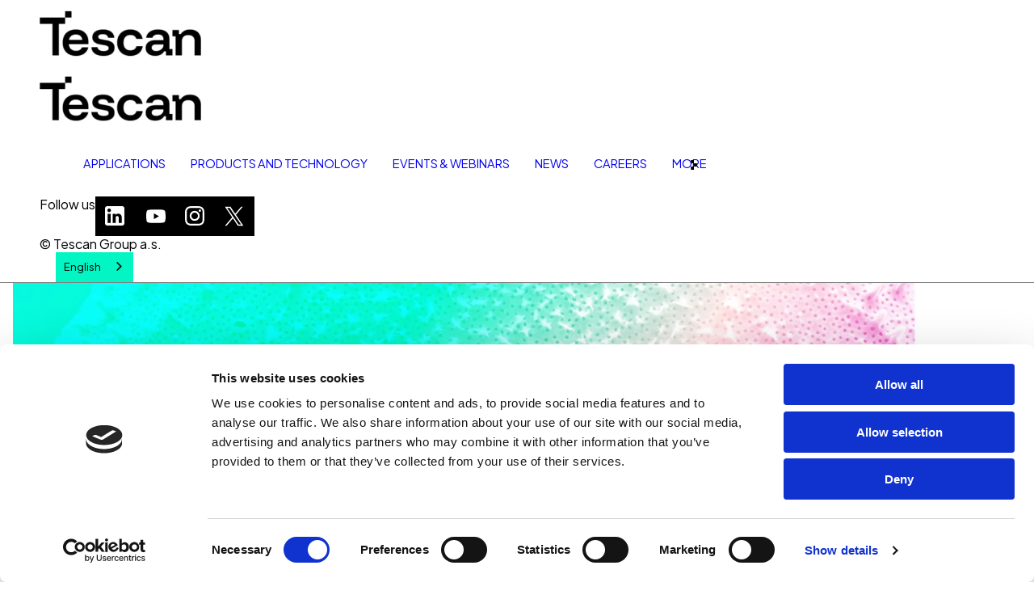

--- FILE ---
content_type: text/html; charset=UTF-8
request_url: https://tescan.com/product-portfolio/sem
body_size: 16876
content:
<!doctype html><html lang="en"><head>
    <meta charset="utf-8">
    
    <meta name="viewport" content="width=device-width, initial-scale=1, minimum-scale=1">
    <title>Tescan SEM Portfolio | High-Resolution Scanning Electron Microscopes</title>
    
    
    
    <link rel="icon" type="image/png" href="https://tescan.com/hubfs/raw_assets/public/Tescan%202025/images/favicon/favicon-96x96.png" sizes="96x96">
    <link rel="icon" type="image/svg+xml" href="https://tescan.com/hubfs/raw_assets/public/Tescan%202025/images/favicon/favicon.svg">
    <link rel="apple-touch-icon" sizes="180x180" href="https://tescan.com/hubfs/raw_assets/public/Tescan%202025/images/favicon/apple-touch-icon.png">
    
    
    <meta name="description" content="Explore Tescan’s SEM portfolio featuring VEGA, MIRA, CLARA, MAGNA, and TIMA. High-resolution imaging, advanced analytics, and modular workflows for materials and life sciences.">
    <link rel="preconnect" href="https://fonts.googleapis.com">
    <link rel="preconnect" href="https://fonts.gstatic.com" crossorigin>
    
    <link href="https://fonts.googleapis.com/css2?family=Funnel+Display:wght@300..800&amp;family=Plus+Jakarta+Sans:ital,wght@0,200..800;1,200..800&amp;display=swap" rel="stylesheet">
    <link href="https://unpkg.com/swiper@11.2.10/swiper-bundle.min.css" rel="stylesheet">
    <link rel="stylesheet" href="https://cdn.jsdelivr.net/npm/@fancyapps/ui@6.0/dist/fancybox/fancybox.css">
    
    
    
    
    
    
    <meta name="viewport" content="width=device-width, initial-scale=1">

    <script src="/hs/hsstatic/jquery-libs/static-1.1/jquery/jquery-1.7.1.js"></script>
<script>hsjQuery = window['jQuery'];</script>
    <meta property="og:description" content="Explore Tescan’s SEM portfolio featuring VEGA, MIRA, CLARA, MAGNA, and TIMA. High-resolution imaging, advanced analytics, and modular workflows for materials and life sciences.">
    <meta property="og:title" content="Tescan SEM Portfolio | High-Resolution Scanning Electron Microscopes">
    <meta name="twitter:description" content="Explore Tescan’s SEM portfolio featuring VEGA, MIRA, CLARA, MAGNA, and TIMA. High-resolution imaging, advanced analytics, and modular workflows for materials and life sciences.">
    <meta name="twitter:title" content="Tescan SEM Portfolio | High-Resolution Scanning Electron Microscopes">

    

    

    <style>
a.cta_button{-moz-box-sizing:content-box !important;-webkit-box-sizing:content-box !important;box-sizing:content-box !important;vertical-align:middle}.hs-breadcrumb-menu{list-style-type:none;margin:0px 0px 0px 0px;padding:0px 0px 0px 0px}.hs-breadcrumb-menu-item{float:left;padding:10px 0px 10px 10px}.hs-breadcrumb-menu-divider:before{content:'›';padding-left:10px}.hs-featured-image-link{border:0}.hs-featured-image{float:right;margin:0 0 20px 20px;max-width:50%}@media (max-width: 568px){.hs-featured-image{float:none;margin:0;width:100%;max-width:100%}}.hs-screen-reader-text{clip:rect(1px, 1px, 1px, 1px);height:1px;overflow:hidden;position:absolute !important;width:1px}
</style>

<link rel="stylesheet" href="https://tescan.com/hubfs/hub_generated/template_assets/1/192337791804/1769772881994/template_main.min.css">
<link rel="stylesheet" href="https://tescan.com/hubfs/hub_generated/module_assets/1/193126818887/1758231711730/module_header-info-bar.min.css">
<link rel="stylesheet" href="https://tescan.com/hubfs/hub_generated/module_assets/1/192338291051/1766047666889/module_menu.min.css">

  <style>
    #hs_cos_wrapper_navigation-primary .menu .menu__submenu {}

@media (min-width:767px) {
  #hs_cos_wrapper_navigation-primary .menu__submenu--level-2>.menu__item:first-child:before {}
}

#hs_cos_wrapper_navigation-primary .menu__submenu .menu__link,
#hs_cos_wrapper_navigation-primary .menu__submenu .menu__link:hover,
#hs_cos_wrapper_navigation-primary .menu__submenu .menu__link:focus {}

#hs_cos_wrapper_navigation-primary .menu__submenu .menu__child-toggle-icon,
#hs_cos_wrapper_navigation-primary .menu__submenu .menu__child-toggle-icon:hover,
#hs_cos_wrapper_navigation-primary .menu__submenu .menu__child-toggle-icon:focus {}

  </style>

<link rel="stylesheet" href="https://tescan.com/hubfs/hub_generated/module_assets/1/196613815427/1764942243318/module_hero-application.min.css">

  <style>
    
    #hs_cos_wrapper_widget_1758802218194 .hero-application {
  background:url(https://tescan.com/hubfs/background-application-landing.jpg);
  background-repeat:no-repeat;
  background-size:calc(var(--size)*1600/100) calc(var(--size)*900/100);
  min-height:calc(var(--size)*900/100);
  overflow:hidden;
  margin-bottom:calc(var(--size)*-0/100);
  background-position:top center;
}

@media (max-width:768px) {
  #hs_cos_wrapper_widget_1758802218194 .hero-application {
    background:url(https://tescan.com/hubfs/background-mobile-application-landing.jpg);
    background-repeat:no-repeat;
    background-size:calc(var(--size)*500/100) calc(var(--size)*560/100);
    min-height:calc(var(--size)*560/100);
  }
}

  </style>

<link rel="stylesheet" href="https://tescan.com/hubfs/hub_generated/module_assets/1/196618531343/1765373999215/module_cards-reveal-application.min.css">

  <style>
    #hs_cos_wrapper_widget_1758805058479 section { background:none !important; }

   
    
    
    
  </style>

<link rel="stylesheet" href="https://tescan.com/hubfs/hub_generated/module_assets/1/200095914838/1765658936395/module_contact-form-popup.min.css">
<link rel="stylesheet" href="https://tescan.com/hubfs/hub_generated/module_assets/1/196391949589/1769723132688/module_contact-form-map.min.css">

  <style>
    #hs_cos_wrapper_widget_1769599826393 .t-section-title { min-height:calc(var(--size)*2); }

  </style>

<!-- Editor Styles -->
<style id="hs_editor_style" type="text/css">
/* HubSpot Styles (default) */
.cell_17617184912982-hidden {
  display: none !important;
}
.widget_1761718491081-hidden {
  display: block !important;
}
</style>

    


    
<!--  Added by GoogleTagManager integration -->
<script>
var _hsp = window._hsp = window._hsp || [];
window.dataLayer = window.dataLayer || [];
function gtag(){dataLayer.push(arguments);}

var useGoogleConsentModeV2 = true;
var waitForUpdateMillis = 1000;



var hsLoadGtm = function loadGtm() {
    if(window._hsGtmLoadOnce) {
      return;
    }

    if (useGoogleConsentModeV2) {

      gtag('set','developer_id.dZTQ1Zm',true);

      gtag('consent', 'default', {
      'ad_storage': 'denied',
      'analytics_storage': 'denied',
      'ad_user_data': 'denied',
      'ad_personalization': 'denied',
      'wait_for_update': waitForUpdateMillis
      });

      _hsp.push(['useGoogleConsentModeV2'])
    }

    (function(w,d,s,l,i){w[l]=w[l]||[];w[l].push({'gtm.start':
    new Date().getTime(),event:'gtm.js'});var f=d.getElementsByTagName(s)[0],
    j=d.createElement(s),dl=l!='dataLayer'?'&l='+l:'';j.async=true;j.src=
    'https://www.googletagmanager.com/gtm.js?id='+i+dl;f.parentNode.insertBefore(j,f);
    })(window,document,'script','dataLayer','GTM-MDLF7TT');

    window._hsGtmLoadOnce = true;
};

_hsp.push(['addPrivacyConsentListener', function(consent){
  if(consent.allowed || (consent.categories && consent.categories.analytics)){
    hsLoadGtm();
  }
}]);

</script>

<!-- /Added by GoogleTagManager integration -->

    <link rel="canonical" href="https://tescan.com/product-portfolio/sem">


<script type="text/javascript" src="https://cdn.weglot.com/weglot.min.js"></script>
<script>
    Weglot.initialize({
        api_key: 'wg_de654e383d65b736a3d22ab5d4489a1a3',
            

    switchers: [
            {
                button_style: { full_name: true, with_name: true, is_dropdown: true, with_flags: false },
                location: { target: ".custom-weglot-desktop", sibling: null }
            },
            {
                button_style: { full_name: true, with_name: true, is_dropdown: true, with_flags: false },
                location: { target: ".custom-weglot-mobile", sibling: null }
            }
        ]
    });
</script>
<meta property="og:image" content="https://tescan.com/hubfs/Tescan_logo-og-image-3.png">
<meta property="og:image:width" content="1200">
<meta property="og:image:height" content="630">

<meta name="twitter:image" content="https://tescan.com/hubfs/Tescan_logo-og-image-3.png">


<meta property="og:url" content="https://tescan.com/product-portfolio/sem">
<meta name="twitter:card" content="summary_large_image">
<meta http-equiv="content-language" content="en">





<script type="application/ld+json">
{
  "@context": "https://schema.org",
  "@type": "CollectionPage",
  "name": "Tescan SEM Portfolio",
  "url": "https://tescan.com/product-portfolio/sem",
  "description": "Discover Tescan’s SEM portfolio including VEGA, VEGA Compact, MIRA, MIRA XR, CLARA, MAGNA, and TIMA—advanced scanning electron microscopes for materials and life sciences.",
  "publisher": {
    "@type": "Organization",
    "name": "Tescan",
    "logo": {
      "@type": "ImageObject",
      "url": " https://tescan.com/hubfs/Tescan_logo-og-image-3.png"
    }
  }
}
</script>

<script type="application/ld+json">
{
  "@context": "https://schema.org",
  "@type": "CollectionPage",
  "name": "Tescan SEM Portfolio",
  "url": "https://tescan.com/product-portfolio/sem",
  "description": "Discover Tescan’s SEM portfolio including VEGA, VEGA Compact, MIRA, MIRA XR, CLARA, MAGNA, and TIMA—advanced scanning electron microscopes for materials and life sciences.",
  "publisher": {
    "@type": "Organization",
    "name": "Tescan",
    "logo": {
      "@type": "ImageObject",
      "url": " https://tescan.com/hubfs/Tescan_logo-og-image-3.png"
    }
  }
}
</script>
<meta name="robots" content="index, follow">
    

  <meta name="generator" content="HubSpot"></head>
  <body>
<!--  Added by GoogleTagManager integration -->
<noscript><iframe src="https://www.googletagmanager.com/ns.html?id=GTM-MDLF7TT" height="0" width="0" style="display:none;visibility:hidden"></iframe></noscript>

<!-- /Added by GoogleTagManager integration -->

    
    <div class="body-wrapper   hs-content-id-202177747210 hs-site-page page ">
      
        <div data-global-resource-path="Tescan 2025/templates/partials/header.html">
<header>

  

  <div class="container-fluid content-wrapper">
<div class="row-fluid-wrapper">
<div class="row-fluid">
<div class="span12 widget-span widget-type-cell " style="" data-widget-type="cell" data-x="0" data-w="12">

<div class="row-fluid-wrapper row-depth-1 row-number-1 dnd-section">
<div class="row-fluid ">
<div class="span12 widget-span widget-type-cell cell_17617184912982-hidden dnd-column" style="" data-widget-type="cell" data-x="0" data-w="12">

<div class="row-fluid-wrapper row-depth-1 row-number-2 dnd-row">
<div class="row-fluid ">
<div class="span12 widget-span widget-type-custom_widget widget_1761718491081-hidden dnd-module" style="" data-widget-type="custom_widget" data-x="0" data-w="12">
<div id="hs_cos_wrapper_widget_1761718491081" class="hs_cos_wrapper hs_cos_wrapper_widget hs_cos_wrapper_type_module" style="" data-hs-cos-general-type="widget" data-hs-cos-type="module"><section id="" class="info">
  <div class="t-container">
    <div class="info__row">
      <div class="info__text">
        <p>WEBINAR | From Infrastructure to Impact: EM &amp; Micro-CT in Materials Core Facilities</p>
      </div>
      <div class="info__dot">
        
      </div>
      <div class="info__cta">
        
        
        <a class="_threeDots" href="https://tescan.com/events-and-webinars/core-facilities-electron-microscopy-micro-ct-solution?hsLang=en" target="_blank" rel="noopener">
          REGISTER NOW
        </a>
      </div>
    </div>
  </div>
</section></div>

</div><!--end widget-span -->
</div><!--end row-->
</div><!--end row-wrapper -->

</div><!--end widget-span -->
</div><!--end row-->
</div><!--end row-wrapper -->

</div><!--end widget-span -->
</div>
</div>
</div>

  
  
  <section class="header">
  <div class="t-container">
    <div class="header__row">

      
      <div class="header__logo">
          <div id="hs_cos_wrapper_site_logo" class="hs_cos_wrapper hs_cos_wrapper_widget hs_cos_wrapper_type_module widget-type-logo" style="" data-hs-cos-general-type="widget" data-hs-cos-type="module">
  






















  
  <span id="hs_cos_wrapper_site_logo_hs_logo_widget" class="hs_cos_wrapper hs_cos_wrapper_widget hs_cos_wrapper_type_logo" style="" data-hs-cos-general-type="widget" data-hs-cos-type="logo"><a href="https://www.tescan.com/?hsLang=en" id="hs-link-site_logo_hs_logo_widget" style="border-width:0px;border:0px;"><img src="https://tescan.com/hs-fs/hubfs/2025_Email_modules/Basic/tescan-logo-smaller.jpg?width=335&amp;height=135&amp;name=tescan-logo-smaller.jpg" class="hs-image-widget " height="135" style="height: auto;width:335px;border-width:0px;border:0px;" width="335" alt="tescan-logo-smaller" title="tescan-logo-smaller" loading="eager" srcset="https://tescan.com/hs-fs/hubfs/2025_Email_modules/Basic/tescan-logo-smaller.jpg?width=168&amp;height=68&amp;name=tescan-logo-smaller.jpg 168w, https://tescan.com/hs-fs/hubfs/2025_Email_modules/Basic/tescan-logo-smaller.jpg?width=335&amp;height=135&amp;name=tescan-logo-smaller.jpg 335w, https://tescan.com/hs-fs/hubfs/2025_Email_modules/Basic/tescan-logo-smaller.jpg?width=503&amp;height=203&amp;name=tescan-logo-smaller.jpg 503w, https://tescan.com/hs-fs/hubfs/2025_Email_modules/Basic/tescan-logo-smaller.jpg?width=670&amp;height=270&amp;name=tescan-logo-smaller.jpg 670w, https://tescan.com/hs-fs/hubfs/2025_Email_modules/Basic/tescan-logo-smaller.jpg?width=838&amp;height=338&amp;name=tescan-logo-smaller.jpg 838w, https://tescan.com/hs-fs/hubfs/2025_Email_modules/Basic/tescan-logo-smaller.jpg?width=1005&amp;height=405&amp;name=tescan-logo-smaller.jpg 1005w" sizes="(max-width: 335px) 100vw, 335px"></a></span>
</div>
      </div>

     

      <div class="header__menu">
        <div class="header--toggle header__navigation--toggle"></div>
        
        

        <div class="header__navigation header--element">
          
          <div class="mobile__top">

          <div class="header__logo">
              <div id="hs_cos_wrapper_site_logo" class="hs_cos_wrapper hs_cos_wrapper_widget hs_cos_wrapper_type_module widget-type-logo" style="" data-hs-cos-general-type="widget" data-hs-cos-type="module">
  






















  
  <span id="hs_cos_wrapper_site_logo_hs_logo_widget" class="hs_cos_wrapper hs_cos_wrapper_widget hs_cos_wrapper_type_logo" style="" data-hs-cos-general-type="widget" data-hs-cos-type="logo"><a href="https://www.tescan.com/?hsLang=en" id="hs-link-site_logo_hs_logo_widget" style="border-width:0px;border:0px;"><img src="https://tescan.com/hs-fs/hubfs/2025_Email_modules/Basic/tescan-logo-smaller.jpg?width=335&amp;height=135&amp;name=tescan-logo-smaller.jpg" class="hs-image-widget " height="135" style="height: auto;width:335px;border-width:0px;border:0px;" width="335" alt="tescan-logo-smaller" title="tescan-logo-smaller" loading="eager" srcset="https://tescan.com/hs-fs/hubfs/2025_Email_modules/Basic/tescan-logo-smaller.jpg?width=168&amp;height=68&amp;name=tescan-logo-smaller.jpg 168w, https://tescan.com/hs-fs/hubfs/2025_Email_modules/Basic/tescan-logo-smaller.jpg?width=335&amp;height=135&amp;name=tescan-logo-smaller.jpg 335w, https://tescan.com/hs-fs/hubfs/2025_Email_modules/Basic/tescan-logo-smaller.jpg?width=503&amp;height=203&amp;name=tescan-logo-smaller.jpg 503w, https://tescan.com/hs-fs/hubfs/2025_Email_modules/Basic/tescan-logo-smaller.jpg?width=670&amp;height=270&amp;name=tescan-logo-smaller.jpg 670w, https://tescan.com/hs-fs/hubfs/2025_Email_modules/Basic/tescan-logo-smaller.jpg?width=838&amp;height=338&amp;name=tescan-logo-smaller.jpg 838w, https://tescan.com/hs-fs/hubfs/2025_Email_modules/Basic/tescan-logo-smaller.jpg?width=1005&amp;height=405&amp;name=tescan-logo-smaller.jpg 1005w" sizes="(max-width: 335px) 100vw, 335px"></a></span>
</div>
          </div>
            
          <div class="header__close--toggle"></div>
               
          </div>
          
          <div id="hs_cos_wrapper_navigation-primary" class="hs_cos_wrapper hs_cos_wrapper_widget hs_cos_wrapper_type_module" style="" data-hs-cos-general-type="widget" data-hs-cos-type="module">









<nav class="menu menu--desktop" aria-label="Main menu">
  <ul class="menu__wrapper no-list">
    

  

  

  
    
    <li class="menu__item menu__item--depth-1    hs-skip-lang-url-rewrite">
      
        <a class="menu__link
          
          
          " href="https://tescan.com/applications"> 
            Applications
        </a>
      
      
    </li>
  
  
    
    <li class="menu__item menu__item--depth-1    hs-skip-lang-url-rewrite">
      
        <a class="menu__link
          
          
          " href="https://tescan.com/product-portfolio"> 
            Products and technology
        </a>
      
      
    </li>
  
  
    
    <li class="menu__item menu__item--depth-1    hs-skip-lang-url-rewrite">
      
        <a class="menu__link
          
          
          " href="https://tescan.com/events-and-webinars"> 
            Events &amp; Webinars
        </a>
      
      
    </li>
  
  
    
    <li class="menu__item menu__item--depth-1    hs-skip-lang-url-rewrite">
      
        <a class="menu__link
          
          
          " href="https://tescan.com/news"> 
            News
        </a>
      
      
    </li>
  
  
    
    <li class="menu__item menu__item--depth-1    hs-skip-lang-url-rewrite">
      
        <a class="menu__link
          
          
          " href="https://tescan.com/careers"> 
            Careers
        </a>
      
      
    </li>
  
  
    
    <li class="menu__item menu__item--depth-1 menu__item--has-submenu   hs-skip-lang-url-rewrite">
      
        
          <a class="menu__link menu__link--toggle" href="#" aria-haspopup="true" aria-expanded="false">More</a>
        
      
      
        
          
          <button class="menu__child-toggle no-button" aria-expanded="false">
            <span class="show-for-sr">Show submenu for More</span>
            <span class="menu__child-toggle-icon"></span>
          </button>
          <ul class="menu__submenu menu__submenu--level-2 no-list">
            
              
    <li class="menu__item menu__item--depth-2    hs-skip-lang-url-rewrite">
      
        <a class="menu__link
          
          
          " href="https://tescan.com/about-tescan/"> 
            About
        </a>
      
      
    </li>
  
            
              
    <li class="menu__item menu__item--depth-2    hs-skip-lang-url-rewrite">
      
        <a class="menu__link
          
          
          " href="https://tescan.com/services"> 
            Services
        </a>
      
      
    </li>
  
            
              
    <li class="menu__item menu__item--depth-2    hs-skip-lang-url-rewrite">
      
        <a class="menu__link
          
          
          " href="https://tescan.com/original-equipment-manufacturing"> 
            OEM
        </a>
      
      
    </li>
  
            
              
    <li class="menu__item menu__item--depth-2    hs-skip-lang-url-rewrite">
      
        <a class="menu__link
          
          
          " href="https://tescan.com/distributors"> 
            Distributors
        </a>
      
      
    </li>
  
            
              
    <li class="menu__item menu__item--depth-2    hs-skip-lang-url-rewrite">
      
        <a class="menu__link
          
          
          " href="https://tescan.com/contacts"> 
            Contacts
        </a>
      
      
    </li>
  
            
          </ul>
          
      
    </li>
  
  


  </ul>
</nav>



<nav class="menu menu--mobile" aria-label="Main menu">
  <ul class="menu__wrapper no-list">
    <div class="custom-weglot-mobile"></div>
    

  

  

  
    
    <li class="menu__item menu__item--depth-1    hs-skip-lang-url-rewrite">
      
        <a class="menu__link
          
          
          " href="https://tescan.com/applications"> 
            Applications
        </a>
      
      
    </li>
  
  
    
    <li class="menu__item menu__item--depth-1    hs-skip-lang-url-rewrite">
      
        <a class="menu__link
          
          
          " href="https://tescan.com/product-portfolio"> 
            Products and technology
        </a>
      
      
    </li>
  
  
    
    <li class="menu__item menu__item--depth-1    hs-skip-lang-url-rewrite">
      
        <a class="menu__link
          
          
          " href="https://tescan.com/events-and-webinars"> 
            Events &amp; Webinars
        </a>
      
      
    </li>
  
  
    
    <li class="menu__item menu__item--depth-1    hs-skip-lang-url-rewrite">
      
        <a class="menu__link
          
          
          " href="https://tescan.com/news"> 
            News
        </a>
      
      
    </li>
  
  
    
    <li class="menu__item menu__item--depth-1    hs-skip-lang-url-rewrite">
      
        <a class="menu__link
          
          
          " href="https://tescan.com/careers"> 
            Careers
        </a>
      
      
    </li>
  
  
    
    <li class="menu__item menu__item--depth-1 menu__item--has-submenu   hs-skip-lang-url-rewrite">
      
        
          <a class="menu__link menu__link--toggle" href="#" aria-haspopup="true" aria-expanded="false">More</a>
        
      
      
        
          
          <button class="menu__child-toggle no-button" aria-expanded="false">
            <span class="show-for-sr">Show submenu for More</span>
            <span class="menu__child-toggle-icon"></span>
          </button>
          <ul class="menu__submenu menu__submenu--level-2 no-list">
            
              
    <li class="menu__item menu__item--depth-2    hs-skip-lang-url-rewrite">
      
        <a class="menu__link
          
          
          " href="https://tescan.com/about-tescan/"> 
            About
        </a>
      
      
    </li>
  
            
              
    <li class="menu__item menu__item--depth-2    hs-skip-lang-url-rewrite">
      
        <a class="menu__link
          
          
          " href="https://tescan.com/services"> 
            Services
        </a>
      
      
    </li>
  
            
              
    <li class="menu__item menu__item--depth-2    hs-skip-lang-url-rewrite">
      
        <a class="menu__link
          
          
          " href="https://tescan.com/original-equipment-manufacturing"> 
            OEM
        </a>
      
      
    </li>
  
            
              
    <li class="menu__item menu__item--depth-2    hs-skip-lang-url-rewrite">
      
        <a class="menu__link
          
          
          " href="https://tescan.com/distributors"> 
            Distributors
        </a>
      
      
    </li>
  
            
              
    <li class="menu__item menu__item--depth-2    hs-skip-lang-url-rewrite">
      
        <a class="menu__link
          
          
          " href="https://tescan.com/contacts"> 
            Contacts
        </a>
      
      
    </li>
  
            
          </ul>
          
      
    </li>
  
  


  </ul>
</nav></div>
          
          <div class="mobile__down">

          </div>
          
        </div>
      </div>

      <div class="header__lang">
        
        
      </div>
      
                
      
      <div class="custom-weglot-desktop"></div>
      
    </div>
    </div>
  </section>
  <script>
    document.addEventListener("DOMContentLoaded", function() {
      const menuLinks = document.querySelectorAll('.header__navigation a');
      menuLinks.forEach(link => {
        if (link.href.startsWith("https://careers.tescan.com")) {
          link.setAttribute("target", "_blank");
          link.setAttribute("rel", "noopener noreferrer");
        }
      });
    });
  </script>
  
  


  
  
</header></div>
      

      

      <main id="main-content" class="body-container-wrapper">
        



<div class="container-fluid body-container body-container--home">
<div class="row-fluid-wrapper">
<div class="row-fluid">
<div class="span12 widget-span widget-type-cell " style="" data-widget-type="cell" data-x="0" data-w="12">

<div class="row-fluid-wrapper row-depth-1 row-number-1 dnd-section">
<div class="row-fluid ">
<div class="span12 widget-span widget-type-cell dnd-column" style="" data-widget-type="cell" data-x="0" data-w="12">

<div class="row-fluid-wrapper row-depth-1 row-number-2 dnd-row">
<div class="row-fluid ">
<div class="span12 widget-span widget-type-custom_widget dnd-module" style="" data-widget-type="custom_widget" data-x="0" data-w="12">
<div id="hs_cos_wrapper_widget_1758802218194" class="hs_cos_wrapper hs_cos_wrapper_widget hs_cos_wrapper_type_module" style="" data-hs-cos-general-type="widget" data-hs-cos-type="module">



<section class="hero-application _py1" data-module="hero-application">
  
  <div class="t-container">
    <div class="title__wrapper">
      <div class="hero__abovetitle">
        Discover TESCAN’s
        
      </div>
      <h1 class="hero__title">
        <span class="hero__title-3">Advanced SEM</span>
        
        <br>Built for Discovery
        
      </h1>
    </div>
        <div class="hero__text">
          <p>Precision, performance, and usability. Every aspect of Tescan SEM is built to support your work across materials and life sciences. Achieve consistent, high-quality imaging in your workflow with stable beam performance and integrated analytical tools that speed up day-to-day work.</p>
<p>Trusted by laboratories around the world, Tescan systems deliver detailed data with consistent speed. Our experts work with you to configure the instrument and methods that support your research and your team.</p>
        </div>
        
        

    
      <div class="hero__cta _mt">
        
        
        <a class="button-cta _black" href="javascript:postMessage({type:'HS_DISPLAY_CALL_TO_ACTION',id:205953415483});">
          Connect with a specialist
        </a>

      </div>
      
        
      </div>
      
  
</section></div>

</div><!--end widget-span -->
</div><!--end row-->
</div><!--end row-wrapper -->

<div class="row-fluid-wrapper row-depth-1 row-number-3 dnd-row">
<div class="row-fluid ">
<div class="span12 widget-span widget-type-custom_widget dnd-module" style="" data-widget-type="custom_widget" data-x="0" data-w="12">
<div id="hs_cos_wrapper_widget_1758805058479" class="hs_cos_wrapper hs_cos_wrapper_widget hs_cos_wrapper_type_module" style="" data-hs-cos-general-type="widget" data-hs-cos-type="module">





<section id="" class="reveal-application _bigger_title_image  _decor1 _py1  _pt0" data-module="cards-reveal-application">
  <div class="t-container">
    
    
  
   
<div class="t-reveal">
    
    <div class="t-reveal__item  is-open" aria-expanded="true">
    <div class="t-reveal__label">
      <div class="label__wrapper">
        <div class="label__gradient d-desktop d-tablet" style="background: linear-gradient(90deg, #04F5C3 30%, #04F5C300 100%);"></div>
        <div class="label__gradient d-mobile" style="background: #04F5C3;"></div>
        <div class="label__image">
            
            
              
            
             
            <img src="https://tescan.com/hs-fs/hubfs/VEGA%20LM%20Mat%20Science.webp?width=1201&amp;height=802&amp;name=VEGA%20LM%20Mat%20Science.webp" alt="VEGA LM Mat Science" loading="lazy" width="1201" height="802" style="max-width: 100%; height: auto;" srcset="https://tescan.com/hs-fs/hubfs/VEGA%20LM%20Mat%20Science.webp?width=601&amp;height=401&amp;name=VEGA%20LM%20Mat%20Science.webp 601w, https://tescan.com/hs-fs/hubfs/VEGA%20LM%20Mat%20Science.webp?width=1201&amp;height=802&amp;name=VEGA%20LM%20Mat%20Science.webp 1201w, https://tescan.com/hs-fs/hubfs/VEGA%20LM%20Mat%20Science.webp?width=1802&amp;height=1203&amp;name=VEGA%20LM%20Mat%20Science.webp 1802w, https://tescan.com/hs-fs/hubfs/VEGA%20LM%20Mat%20Science.webp?width=2402&amp;height=1604&amp;name=VEGA%20LM%20Mat%20Science.webp 2402w, https://tescan.com/hs-fs/hubfs/VEGA%20LM%20Mat%20Science.webp?width=3003&amp;height=2005&amp;name=VEGA%20LM%20Mat%20Science.webp 3003w, https://tescan.com/hs-fs/hubfs/VEGA%20LM%20Mat%20Science.webp?width=3603&amp;height=2406&amp;name=VEGA%20LM%20Mat%20Science.webp 3603w" sizes="(max-width: 1201px) 100vw, 1201px">
            
            
            
              
            
             
<!--             <img class="d-mobile" src="" alt="" loading="" width="" height="" style="max-width: 100%; height: auto;"> -->
        </div>
        <div class="label__text">
          <div class="label__label">
          Tescan VEGA        
          </div>
          <div class="label__subtitle">
                  
          </div>
        </div>
      </div>
    </div>
      
      <div class="t-reveal__content _mobileFull" style="height:auto">
      <div class="t-grid">
        
     
     
     
     
      <article class="t-card _paddingHalf">

        
          <div class="card__text">
            
            
            
            <h3>Tungsten SEM for routine imaging and analysis</h3>
<p>Tescan VEGA provides high-resolution imaging and integrated EDS in a compact, aperture-less SEM system optimized for ease of use. With Wide Field Optics™ and minimal training requirements, it enables fast navigation and operation for everyday materials analysis.</p>
<p><strong>Key benefits</strong></p>
<ul><li><strong>Fast start-to-data: </strong>2× navigation speed and zero alignment steps — ideal for new or infrequent users.</li><li style="margin-top:12pt;margin-right:0cm;margin-bottom:12pt"><span style="font-size:10px"> </span><strong>Lower ownership costs:</strong> Long-life tungsten source and no aperture handling.</li><li style="margin-top:12pt;margin-right:0cm;margin-bottom:12pt"><strong>Simplified workflows: </strong>Integrated SEM–EDS analysis in a single, intuitive interface.&nbsp;</li></ul>
            
          </div>
            
            <div class="buttons">
            
              
                  
                  
                  <a class="button" href="https://tescan.com/product-portfolio/sem/vega?hsLang=en">
                    Discover more
                  </a>
              
            
            </div> 
           
           
        
      </article>
      
    
     
     
     
        <div>
          <div class="t-card _carouselCover">
            
            
      <div class="swiper image__swiper">
  <div class="swiper-wrapper">

    
    <div class="swiper-slide">

      

        
          
          

          <a data-fancybox="gallery-296" data-thumb-src="https://20850715.fs1.hubspotusercontent-na1.net/hubfs/20850715/Tescan%20VEGA.webp" data-caption="Tescan VEGA" href="https://tescan.com/hubfs/Tescan%20VEGA.webp?hsLang=en">
        

        
        
          
        

        

        <img src="https://tescan.com/hs-fs/hubfs/Tescan%20VEGA.webp?width=1200&amp;height=800&amp;name=Tescan%20VEGA.webp" alt="Tescan VEGA" loading="lazy" width="1200" height="800" style="max-width:100%;height:auto;" srcset="https://tescan.com/hs-fs/hubfs/Tescan%20VEGA.webp?width=600&amp;height=400&amp;name=Tescan%20VEGA.webp 600w, https://tescan.com/hs-fs/hubfs/Tescan%20VEGA.webp?width=1200&amp;height=800&amp;name=Tescan%20VEGA.webp 1200w, https://tescan.com/hs-fs/hubfs/Tescan%20VEGA.webp?width=1800&amp;height=1200&amp;name=Tescan%20VEGA.webp 1800w, https://tescan.com/hs-fs/hubfs/Tescan%20VEGA.webp?width=2400&amp;height=1600&amp;name=Tescan%20VEGA.webp 2400w, https://tescan.com/hs-fs/hubfs/Tescan%20VEGA.webp?width=3000&amp;height=2000&amp;name=Tescan%20VEGA.webp 3000w, https://tescan.com/hs-fs/hubfs/Tescan%20VEGA.webp?width=3600&amp;height=2400&amp;name=Tescan%20VEGA.webp 3600w" sizes="(max-width: 1200px) 100vw, 1200px">

        
          </a>
        

      
    </div>
    

  </div>

  <div class="swiper-pagination"></div>
</div>
      </div>
      </div>
     
       
    </div>
    </div>
    </div>
    
    <div class="t-reveal__item ">
    <div class="t-reveal__label">
      <div class="label__wrapper">
        <div class="label__gradient d-desktop d-tablet" style="background: linear-gradient(90deg, #04F5C3 30%, #04F5C300 100%);"></div>
        <div class="label__gradient d-mobile" style="background: #04F5C3;"></div>
        <div class="label__image">
            
            
             
            <img src="https://tescan.com/hs-fs/hubfs/VEGA%20Compact%20(3).webp?width=1072&amp;height=741&amp;name=VEGA%20Compact%20(3).webp" alt="VEGA Compact (3)" loading="" width="1072" height="741" srcset="https://tescan.com/hs-fs/hubfs/VEGA%20Compact%20(3).webp?width=536&amp;height=371&amp;name=VEGA%20Compact%20(3).webp 536w, https://tescan.com/hs-fs/hubfs/VEGA%20Compact%20(3).webp?width=1072&amp;height=741&amp;name=VEGA%20Compact%20(3).webp 1072w, https://tescan.com/hs-fs/hubfs/VEGA%20Compact%20(3).webp?width=1608&amp;height=1112&amp;name=VEGA%20Compact%20(3).webp 1608w, https://tescan.com/hs-fs/hubfs/VEGA%20Compact%20(3).webp?width=2144&amp;height=1482&amp;name=VEGA%20Compact%20(3).webp 2144w, https://tescan.com/hs-fs/hubfs/VEGA%20Compact%20(3).webp?width=2680&amp;height=1853&amp;name=VEGA%20Compact%20(3).webp 2680w, https://tescan.com/hs-fs/hubfs/VEGA%20Compact%20(3).webp?width=3216&amp;height=2223&amp;name=VEGA%20Compact%20(3).webp 3216w" sizes="(max-width: 1072px) 100vw, 1072px">
            
            
            
             
<!--             <img class="d-mobile" src="" alt="" loading="" width="" height=""> -->
        </div>
        <div class="label__text">
          <div class="label__label">
          Tescan VEGA compact        
          </div>
          <div class="label__subtitle">
                  
          </div>
        </div>
      </div>
    </div>
      
      <div class="t-reveal__content _mobileFull">
      <div class="t-grid">
        
     
     
     
     
      <article class="t-card _paddingHalf">

        
          <div class="card__text">
            
            
            
            <h3>Compact analytical SEM for routine materials analysis</h3>
<p>Tescan VEGA Compact delivers high-resolution imaging and integrated EDS in a simplified, space-efficient system. Researchers benefit from Tescan Essence™ software and a large chamber designed for industrial-scale samples, both supporting reliable, everyday materials analysis.</p>
<p><strong>Key benefits</strong></p>
<ul><li><strong>Large-sample capacity: </strong>A spacious chamber and stable high-vacuum conditions support efficient analysis of large or multiple samples with dependable EDS results.</li><li style="margin-top:12pt;margin-right:0cm;margin-bottom:12pt"><span style="font-size:10px"> </span><strong>Fast beam optimization:</strong> In-Flight Beam Tracing™ helps you set optimal beam conditions quickly.</li><li style="margin-top:12pt;margin-right:0cm;margin-bottom:12pt"><span style="font-size:10px"> </span><strong>Integrated EDS correlation:</strong> Essence™ EDS overlay tools let you view morphology and composition together in one intuitive interface.</li></ul>
            
          </div>
            
            <div class="buttons">
            
              
            
            </div> 
           
           
        
      </article>
      
    
     
     
     
        <div>
          <div class="t-card _carouselCover">
            
            
      <div class="swiper image__swiper">
  <div class="swiper-wrapper">

    
    <div class="swiper-slide">

      

        
          
          

          <a data-fancybox="gallery-227" data-thumb-src="https://20850715.fs1.hubspotusercontent-na1.net/hubfs/20850715/Tescan%20VEGA%20compact.webp" data-caption="Tescan VEGA compact" href="https://tescan.com/hubfs/Tescan%20VEGA%20compact.webp?hsLang=en">
        

        
        

        

        <img src="https://tescan.com/hs-fs/hubfs/Tescan%20VEGA%20compact.webp?width=1200&amp;height=800&amp;name=Tescan%20VEGA%20compact.webp" alt="Tescan VEGA compact" loading="lazy" width="1200" height="800" srcset="https://tescan.com/hs-fs/hubfs/Tescan%20VEGA%20compact.webp?width=600&amp;height=400&amp;name=Tescan%20VEGA%20compact.webp 600w, https://tescan.com/hs-fs/hubfs/Tescan%20VEGA%20compact.webp?width=1200&amp;height=800&amp;name=Tescan%20VEGA%20compact.webp 1200w, https://tescan.com/hs-fs/hubfs/Tescan%20VEGA%20compact.webp?width=1800&amp;height=1200&amp;name=Tescan%20VEGA%20compact.webp 1800w, https://tescan.com/hs-fs/hubfs/Tescan%20VEGA%20compact.webp?width=2400&amp;height=1600&amp;name=Tescan%20VEGA%20compact.webp 2400w, https://tescan.com/hs-fs/hubfs/Tescan%20VEGA%20compact.webp?width=3000&amp;height=2000&amp;name=Tescan%20VEGA%20compact.webp 3000w, https://tescan.com/hs-fs/hubfs/Tescan%20VEGA%20compact.webp?width=3600&amp;height=2400&amp;name=Tescan%20VEGA%20compact.webp 3600w" sizes="(max-width: 1200px) 100vw, 1200px">

        
          </a>
        

      
    </div>
    

  </div>

  <div class="swiper-pagination"></div>
</div>
      </div>
      </div>
     
       
    </div>
    </div>
    </div>
    
    <div class="t-reveal__item ">
    <div class="t-reveal__label">
      <div class="label__wrapper">
        <div class="label__gradient d-desktop d-tablet" style="background: linear-gradient(90deg, #04F5C3 30%, #04F5C300 100%);"></div>
        <div class="label__gradient d-mobile" style="background: #04F5C3;"></div>
        <div class="label__image">
            
            
              
            
             
            <img src="https://tescan.com/hs-fs/hubfs/MIRA%20LM%20Mat%20Science.webp?width=1201&amp;height=802&amp;name=MIRA%20LM%20Mat%20Science.webp" alt="MIRA LM Mat Science" loading="lazy" width="1201" height="802" style="max-width: 100%; height: auto;" srcset="https://tescan.com/hs-fs/hubfs/MIRA%20LM%20Mat%20Science.webp?width=601&amp;height=401&amp;name=MIRA%20LM%20Mat%20Science.webp 601w, https://tescan.com/hs-fs/hubfs/MIRA%20LM%20Mat%20Science.webp?width=1201&amp;height=802&amp;name=MIRA%20LM%20Mat%20Science.webp 1201w, https://tescan.com/hs-fs/hubfs/MIRA%20LM%20Mat%20Science.webp?width=1802&amp;height=1203&amp;name=MIRA%20LM%20Mat%20Science.webp 1802w, https://tescan.com/hs-fs/hubfs/MIRA%20LM%20Mat%20Science.webp?width=2402&amp;height=1604&amp;name=MIRA%20LM%20Mat%20Science.webp 2402w, https://tescan.com/hs-fs/hubfs/MIRA%20LM%20Mat%20Science.webp?width=3003&amp;height=2005&amp;name=MIRA%20LM%20Mat%20Science.webp 3003w, https://tescan.com/hs-fs/hubfs/MIRA%20LM%20Mat%20Science.webp?width=3603&amp;height=2406&amp;name=MIRA%20LM%20Mat%20Science.webp 3603w" sizes="(max-width: 1201px) 100vw, 1201px">
            
            
            
              
            
             
<!--             <img class="d-mobile" src="" alt="" loading="" width="" height="" style="max-width: 100%; height: auto;"> -->
        </div>
        <div class="label__text">
          <div class="label__label">
          Tescan MIRA        
          </div>
          <div class="label__subtitle">
                  
          </div>
        </div>
      </div>
    </div>
      
      <div class="t-reveal__content _mobileFull">
      <div class="t-grid">
        
     
     
     
     
      <article class="t-card _paddingHalf">

        
          <div class="card__text">
            
            
            
            <h3>Modular FEG-SEM for analytical research and failure analysis</h3>
<p>Tescan MIRA gives you high-current, high-resolution imaging with Schottky FEG optics and support for EDS, EBSD, CL, STEM, and nanoprocessing. Its modular design and upgrade options let you expand capabilities as your analytical needs grow in research and QA/QC.</p>
<p><strong>Key benefits</strong></p>
<ul><li style="margin-top:12pt;margin-right:0cm;margin-bottom:12pt"><span style="font-size:10px"> </span><strong>Faster beam setup:</strong> In-Flight Beam Tracing™ and Wide Field Optics™ support quick beam optimization and smooth navigation</li><li style="margin-top:12pt;margin-right:0cm;margin-bottom:12pt"><span style="font-size:10px"> </span><strong>High-throughput analysis:</strong> Stable performance for advanced EDS/EBSD mapping and compositional workflows</li><li style="margin-top:12pt;margin-right:0cm;margin-bottom:12pt"><span style="font-size:10px"> </span><strong>Expandable platform:</strong> Modular hardware and correlative method support help labs adapt to evolving analytical requirements.</li></ul>
            
          </div>
            
            <div class="buttons">
            
              
                  
                  
                  <a class="button" href="https://tescan.com/product-portfolio/sem/mira?hsLang=en">
                    Discover more
                  </a>
              
            
            </div> 
           
           
        
      </article>
      
    
     
     
     
        <div>
          <div class="t-card _carouselCover">
            
            
      <div class="swiper image__swiper">
  <div class="swiper-wrapper">

    
    <div class="swiper-slide">

      

        
          
          

          <a data-fancybox="gallery-707" data-thumb-src="https://20850715.fs1.hubspotusercontent-na1.net/hubfs/20850715/Tescan%20MIRA.webp" data-caption="Tescan MIRA" href="https://tescan.com/hubfs/Tescan%20MIRA.webp?hsLang=en">
        

        
        

        

        <img src="https://tescan.com/hs-fs/hubfs/Tescan%20MIRA.webp?width=1200&amp;height=800&amp;name=Tescan%20MIRA.webp" alt="Tescan MIRA" loading="lazy" width="1200" height="800" srcset="https://tescan.com/hs-fs/hubfs/Tescan%20MIRA.webp?width=600&amp;height=400&amp;name=Tescan%20MIRA.webp 600w, https://tescan.com/hs-fs/hubfs/Tescan%20MIRA.webp?width=1200&amp;height=800&amp;name=Tescan%20MIRA.webp 1200w, https://tescan.com/hs-fs/hubfs/Tescan%20MIRA.webp?width=1800&amp;height=1200&amp;name=Tescan%20MIRA.webp 1800w, https://tescan.com/hs-fs/hubfs/Tescan%20MIRA.webp?width=2400&amp;height=1600&amp;name=Tescan%20MIRA.webp 2400w, https://tescan.com/hs-fs/hubfs/Tescan%20MIRA.webp?width=3000&amp;height=2000&amp;name=Tescan%20MIRA.webp 3000w, https://tescan.com/hs-fs/hubfs/Tescan%20MIRA.webp?width=3600&amp;height=2400&amp;name=Tescan%20MIRA.webp 3600w" sizes="(max-width: 1200px) 100vw, 1200px">

        
          </a>
        

      
    </div>
    

  </div>

  <div class="swiper-pagination"></div>
</div>
      </div>
      </div>
     
       
    </div>
    </div>
    </div>
    
    <div class="t-reveal__item ">
    <div class="t-reveal__label">
      <div class="label__wrapper">
        <div class="label__gradient d-desktop d-tablet" style="background: linear-gradient(90deg, #04F5C3 30%, #04F5C300 100%);"></div>
        <div class="label__gradient d-mobile" style="background: #04F5C3;"></div>
        <div class="label__image">
            
            
              
            
             
            <img src="https://tescan.com/hs-fs/hubfs/MIRA%20XR%20GM%20MONO%20Metal.webp?width=1201&amp;height=802&amp;name=MIRA%20XR%20GM%20MONO%20Metal.webp" alt="MIRA XR GM MONO Metal" loading="lazy" width="1201" height="802" style="max-width: 100%; height: auto;" srcset="https://tescan.com/hs-fs/hubfs/MIRA%20XR%20GM%20MONO%20Metal.webp?width=601&amp;height=401&amp;name=MIRA%20XR%20GM%20MONO%20Metal.webp 601w, https://tescan.com/hs-fs/hubfs/MIRA%20XR%20GM%20MONO%20Metal.webp?width=1201&amp;height=802&amp;name=MIRA%20XR%20GM%20MONO%20Metal.webp 1201w, https://tescan.com/hs-fs/hubfs/MIRA%20XR%20GM%20MONO%20Metal.webp?width=1802&amp;height=1203&amp;name=MIRA%20XR%20GM%20MONO%20Metal.webp 1802w, https://tescan.com/hs-fs/hubfs/MIRA%20XR%20GM%20MONO%20Metal.webp?width=2402&amp;height=1604&amp;name=MIRA%20XR%20GM%20MONO%20Metal.webp 2402w, https://tescan.com/hs-fs/hubfs/MIRA%20XR%20GM%20MONO%20Metal.webp?width=3003&amp;height=2005&amp;name=MIRA%20XR%20GM%20MONO%20Metal.webp 3003w, https://tescan.com/hs-fs/hubfs/MIRA%20XR%20GM%20MONO%20Metal.webp?width=3603&amp;height=2406&amp;name=MIRA%20XR%20GM%20MONO%20Metal.webp 3603w" sizes="(max-width: 1201px) 100vw, 1201px">
            
            
            
              
            
             
<!--             <img class="d-mobile" src="" alt="" loading="" width="" height="" style="max-width: 100%; height: auto;"> -->
        </div>
        <div class="label__text">
          <div class="label__label">
          Tescan MIRA XR        
          </div>
          <div class="label__subtitle">
                  
          </div>
        </div>
      </div>
    </div>
      
      <div class="t-reveal__content _mobileFull">
      <div class="t-grid">
        
     
     
     
     
      <article class="t-card _paddingHalf">

        
          <div class="card__text">
            
            
            
            <h3 style="margin-top:12pt;margin-right:0cm;margin-bottom:12pt;padding-left:0cm">UHR FEG-SEM for shared labs and quality control environments</h3>
<p style="margin-top:12pt;margin-right:0cm;margin-bottom:12pt;padding-left:0cm">MIRA XR gives you BrightBeam™ UHR optics, Wide Field Optics™, and Dual Essence™ EDS for high-resolution imaging and live compositional analysis. Designed for diverse users, it handles charging, non-conductive, and outgassing samples with confidence.</p>
<p><strong>Key benefits</strong></p>
<ul><li style="margin-top:12pt;margin-right:0cm;margin-bottom:12pt"><span style="font-size:10px"> </span><strong>Reduced rework and training time:</strong> Macro-to-nano navigation and automated beam optimization help you reach the right settings quickly.</li><li style="margin-top:12pt;margin-right:0cm;margin-bottom:12pt"><span style="font-size:10px"> </span><strong>Nanometer-scale detail at low keV:</strong> Advanced SE/BSE detection and automated column alignments support your high-resolution imaging and analysis.</li><li style="margin-top:12pt;margin-right:0cm;margin-bottom:12pt"><span style="font-size:10px"> </span><strong>Higher throughput on challenging samples:</strong> MultiVac™ and Auto LowVac Aperture give you more control and stability when working with difficult materials.</li></ul>
            
          </div>
            
            <div class="buttons">
            
              
                  
                  
                  <a class="button" href="https://tescan.com/product-portfolio/sem/mira-xr?hsLang=en">
                    Discover more
                  </a>
              
            
            </div> 
           
           
        
      </article>
      
    
     
     
     
        <div>
          <div class="t-card _carouselCover">
            
            
      <div class="swiper image__swiper">
  <div class="swiper-wrapper">

    
    <div class="swiper-slide">

      

        
          
          

          <a data-fancybox="gallery-340" data-thumb-src="https://20850715.fs1.hubspotusercontent-na1.net/hubfs/20850715/Tescan%20MIRA%20XR.webp" data-caption="Tescan MIRA XR" href="https://tescan.com/hubfs/Tescan%20MIRA%20XR.webp?hsLang=en">
        

        
        

        

        <img src="https://tescan.com/hs-fs/hubfs/Tescan%20MIRA%20XR.webp?width=1200&amp;height=800&amp;name=Tescan%20MIRA%20XR.webp" alt="Tescan MIRA XR" loading="lazy" width="1200" height="800" srcset="https://tescan.com/hs-fs/hubfs/Tescan%20MIRA%20XR.webp?width=600&amp;height=400&amp;name=Tescan%20MIRA%20XR.webp 600w, https://tescan.com/hs-fs/hubfs/Tescan%20MIRA%20XR.webp?width=1200&amp;height=800&amp;name=Tescan%20MIRA%20XR.webp 1200w, https://tescan.com/hs-fs/hubfs/Tescan%20MIRA%20XR.webp?width=1800&amp;height=1200&amp;name=Tescan%20MIRA%20XR.webp 1800w, https://tescan.com/hs-fs/hubfs/Tescan%20MIRA%20XR.webp?width=2400&amp;height=1600&amp;name=Tescan%20MIRA%20XR.webp 2400w, https://tescan.com/hs-fs/hubfs/Tescan%20MIRA%20XR.webp?width=3000&amp;height=2000&amp;name=Tescan%20MIRA%20XR.webp 3000w, https://tescan.com/hs-fs/hubfs/Tescan%20MIRA%20XR.webp?width=3600&amp;height=2400&amp;name=Tescan%20MIRA%20XR.webp 3600w" sizes="(max-width: 1200px) 100vw, 1200px">

        
          </a>
        

      
    </div>
    

  </div>

  <div class="swiper-pagination"></div>
</div>
      </div>
      </div>
     
       
    </div>
    </div>
    </div>
    
    <div class="t-reveal__item ">
    <div class="t-reveal__label">
      <div class="label__wrapper">
        <div class="label__gradient d-desktop d-tablet" style="background: linear-gradient(90deg, #04F5C3 30%, #04F5C300 100%);"></div>
        <div class="label__gradient d-mobile" style="background: #04F5C3;"></div>
        <div class="label__image">
            
            
              
            
             
            <img src="https://tescan.com/hs-fs/hubfs/CLARA%20GM%20Mat.%20Science.webp?width=1201&amp;height=802&amp;name=CLARA%20GM%20Mat.%20Science.webp" alt="CLARA GM Mat. Science" loading="lazy" width="1201" height="802" style="max-width: 100%; height: auto;" srcset="https://tescan.com/hs-fs/hubfs/CLARA%20GM%20Mat.%20Science.webp?width=601&amp;height=401&amp;name=CLARA%20GM%20Mat.%20Science.webp 601w, https://tescan.com/hs-fs/hubfs/CLARA%20GM%20Mat.%20Science.webp?width=1201&amp;height=802&amp;name=CLARA%20GM%20Mat.%20Science.webp 1201w, https://tescan.com/hs-fs/hubfs/CLARA%20GM%20Mat.%20Science.webp?width=1802&amp;height=1203&amp;name=CLARA%20GM%20Mat.%20Science.webp 1802w, https://tescan.com/hs-fs/hubfs/CLARA%20GM%20Mat.%20Science.webp?width=2402&amp;height=1604&amp;name=CLARA%20GM%20Mat.%20Science.webp 2402w, https://tescan.com/hs-fs/hubfs/CLARA%20GM%20Mat.%20Science.webp?width=3003&amp;height=2005&amp;name=CLARA%20GM%20Mat.%20Science.webp 3003w, https://tescan.com/hs-fs/hubfs/CLARA%20GM%20Mat.%20Science.webp?width=3603&amp;height=2406&amp;name=CLARA%20GM%20Mat.%20Science.webp 3603w" sizes="(max-width: 1201px) 100vw, 1201px">
            
            
            
              
            
             
<!--             <img class="d-mobile" src="" alt="" loading="" width="" height="" style="max-width: 100%; height: auto;"> -->
        </div>
        <div class="label__text">
          <div class="label__label">
          Tescan CLARA        
          </div>
          <div class="label__subtitle">
                  
          </div>
        </div>
      </div>
    </div>
      
      <div class="t-reveal__content _mobileFull">
      <div class="t-grid">
        
     
     
     
     
      <article class="t-card _paddingHalf">

        
          <div class="card__text">
            
            
            
            <h3 style="margin-top:12pt;margin-right:0cm;margin-bottom:12pt;padding-left:0cm">Field-free UHR SEM for high-contrast imaging of sensitive materials<strong> </strong></h3>
<p style="margin-top:12pt;margin-right:0cm;margin-bottom:12pt;padding-left:0cm">Tescan CLARA gives you sub-nanometer resolution with BrightBeam™ optics and flexible detection options. Designed for delicate and non-conductive samples, it supports multimodal workflows and in-situ experiments with strong contrast at low keV.</p>
<p><strong>Key benefits</strong></p>
<ul><li><strong>Artifact-free imaging: </strong>Field-free optics and low-keV detection help you image magnetic, charging, and beam-sensitive samples confidently.</li><li style="margin-top:12pt;margin-right:0cm;margin-bottom:12pt"><span style="font-size:10px"> </span><strong>Selective insights in a single scan:</strong> Energy-filtered, in-column multi-detectors give you combined topography and composition information in one pass.</li><li style="margin-top:12pt;margin-right:0cm;margin-bottom:12pt"><span style="font-size:10px"> </span><strong>Support for advanced workflows:</strong> Modular hardware and open scripting options let you adapt CLARA to correlative and dynamic applications as your research evolves.</li></ul>
            
          </div>
            
            <div class="buttons">
            
              
                  
                  
                  <a class="button" href="https://tescan.com/product-portfolio/sem/clara?hsLang=en">
                    Discover more
                  </a>
              
            
            </div> 
           
           
        
      </article>
      
    
     
     
     
        <div>
          <div class="t-card _carouselCover">
            
            
      <div class="swiper image__swiper">
  <div class="swiper-wrapper">

    
    <div class="swiper-slide">

      

        
          
          

          <a data-fancybox="gallery-299" data-thumb-src="https://20850715.fs1.hubspotusercontent-na1.net/hubfs/20850715/Tescan%20Clara.webp" data-caption="Tescan Clara" href="https://tescan.com/hubfs/Tescan%20Clara.webp?hsLang=en">
        

        
        

        

        <img src="https://tescan.com/hs-fs/hubfs/Tescan%20Clara.webp?width=1200&amp;height=800&amp;name=Tescan%20Clara.webp" alt="Tescan Clara" loading="lazy" width="1200" height="800" srcset="https://tescan.com/hs-fs/hubfs/Tescan%20Clara.webp?width=600&amp;height=400&amp;name=Tescan%20Clara.webp 600w, https://tescan.com/hs-fs/hubfs/Tescan%20Clara.webp?width=1200&amp;height=800&amp;name=Tescan%20Clara.webp 1200w, https://tescan.com/hs-fs/hubfs/Tescan%20Clara.webp?width=1800&amp;height=1200&amp;name=Tescan%20Clara.webp 1800w, https://tescan.com/hs-fs/hubfs/Tescan%20Clara.webp?width=2400&amp;height=1600&amp;name=Tescan%20Clara.webp 2400w, https://tescan.com/hs-fs/hubfs/Tescan%20Clara.webp?width=3000&amp;height=2000&amp;name=Tescan%20Clara.webp 3000w, https://tescan.com/hs-fs/hubfs/Tescan%20Clara.webp?width=3600&amp;height=2400&amp;name=Tescan%20Clara.webp 3600w" sizes="(max-width: 1200px) 100vw, 1200px">

        
          </a>
        

      
    </div>
    

  </div>

  <div class="swiper-pagination"></div>
</div>
      </div>
      </div>
     
       
    </div>
    </div>
    </div>
    
    <div class="t-reveal__item ">
    <div class="t-reveal__label">
      <div class="label__wrapper">
        <div class="label__gradient d-desktop d-tablet" style="background: linear-gradient(90deg, #04F5C3 30%, #04F5C300 100%);"></div>
        <div class="label__gradient d-mobile" style="background: #04F5C3;"></div>
        <div class="label__image">
            
            
              
            
             
            <img src="https://tescan.com/hs-fs/hubfs/MAGNA%20GM%20Mat.%20Science.webp?width=1201&amp;height=802&amp;name=MAGNA%20GM%20Mat.%20Science.webp" alt="MAGNA GM Mat. Science" loading="lazy" width="1201" height="802" style="max-width: 100%; height: auto;" srcset="https://tescan.com/hs-fs/hubfs/MAGNA%20GM%20Mat.%20Science.webp?width=601&amp;height=401&amp;name=MAGNA%20GM%20Mat.%20Science.webp 601w, https://tescan.com/hs-fs/hubfs/MAGNA%20GM%20Mat.%20Science.webp?width=1201&amp;height=802&amp;name=MAGNA%20GM%20Mat.%20Science.webp 1201w, https://tescan.com/hs-fs/hubfs/MAGNA%20GM%20Mat.%20Science.webp?width=1802&amp;height=1203&amp;name=MAGNA%20GM%20Mat.%20Science.webp 1802w, https://tescan.com/hs-fs/hubfs/MAGNA%20GM%20Mat.%20Science.webp?width=2402&amp;height=1604&amp;name=MAGNA%20GM%20Mat.%20Science.webp 2402w, https://tescan.com/hs-fs/hubfs/MAGNA%20GM%20Mat.%20Science.webp?width=3003&amp;height=2005&amp;name=MAGNA%20GM%20Mat.%20Science.webp 3003w, https://tescan.com/hs-fs/hubfs/MAGNA%20GM%20Mat.%20Science.webp?width=3603&amp;height=2406&amp;name=MAGNA%20GM%20Mat.%20Science.webp 3603w" sizes="(max-width: 1201px) 100vw, 1201px">
            
            
            
              
            
             
<!--             <img class="d-mobile" src="" alt="" loading="" width="" height="" style="max-width: 100%; height: auto;"> -->
        </div>
        <div class="label__text">
          <div class="label__label">
          Tescan MAGNA        
          </div>
          <div class="label__subtitle">
                  
          </div>
        </div>
      </div>
    </div>
      
      <div class="t-reveal__content _mobileFull">
      <div class="t-grid">
        
     
     
     
     
      <article class="t-card _paddingHalf">

        
          <div class="card__text">
            
            
            
            <h3 style="margin-top:12pt;margin-right:0cm;margin-bottom:12pt;padding-left:0cm">Immersion UHR SEM for contrast-critical nanoscale imaging and STEM-in-SEM analysis&nbsp;</h3>
<p style="margin-top:12pt;margin-right:0cm;margin-bottom:12pt;padding-left:0cm">Tescan MAGNA gives you TriLens™ immersion optics and energy-selective detectors that produce clear, unmixed contrast at high resolution. You can maintain image quality at long working distances and on tilted surfaces, enabling detailed analysis of cross-sections, nanomaterials, and complex failure features.</p>
<p><strong>Key benefits</strong></p>
<ul><li><strong>Clear SE/BSE contrast: </strong>TriSE™ and TriBE™ detectors provide well-defined signals so you can distinguish surface and compositional information with confidence.</li><li style="margin-top:12pt;margin-right:0cm;margin-bottom:12pt"><strong>High resolution at long working distances:</strong> Stable sub-nanometer performance supports your work on complex sample geometries and challenging orientations.</li><li style="margin-top:12pt;margin-right:0cm;margin-bottom:12pt"><strong>STEM-in-SEM capability:</strong> Integrated STEM-in-SEM lets you perform advanced nanoscale characterization without switching platforms.</li></ul>
            
          </div>
            
            <div class="buttons">
            
              
                  
                  
                  <a class="button" href="https://tescan.com/product-portfolio/sem/magna?hsLang=en">
                    Discover more
                  </a>
              
            
            </div> 
           
           
        
      </article>
      
    
     
     
     
        <div>
          <div class="t-card _carouselCover">
            
            
      <div class="swiper image__swiper">
  <div class="swiper-wrapper">

    
    <div class="swiper-slide">

      

        
          
          

          <a data-fancybox="gallery-43" data-thumb-src="https://20850715.fs1.hubspotusercontent-na1.net/hubfs/20850715/Tescan%20MAGNA.webp" data-caption="Tescan MAGNA" href="https://tescan.com/hubfs/Tescan%20MAGNA.webp?hsLang=en">
        

        
        

        

        <img src="https://tescan.com/hs-fs/hubfs/Tescan%20MAGNA.webp?width=1200&amp;height=800&amp;name=Tescan%20MAGNA.webp" alt="Tescan MAGNA" loading="lazy" width="1200" height="800" srcset="https://tescan.com/hs-fs/hubfs/Tescan%20MAGNA.webp?width=600&amp;height=400&amp;name=Tescan%20MAGNA.webp 600w, https://tescan.com/hs-fs/hubfs/Tescan%20MAGNA.webp?width=1200&amp;height=800&amp;name=Tescan%20MAGNA.webp 1200w, https://tescan.com/hs-fs/hubfs/Tescan%20MAGNA.webp?width=1800&amp;height=1200&amp;name=Tescan%20MAGNA.webp 1800w, https://tescan.com/hs-fs/hubfs/Tescan%20MAGNA.webp?width=2400&amp;height=1600&amp;name=Tescan%20MAGNA.webp 2400w, https://tescan.com/hs-fs/hubfs/Tescan%20MAGNA.webp?width=3000&amp;height=2000&amp;name=Tescan%20MAGNA.webp 3000w, https://tescan.com/hs-fs/hubfs/Tescan%20MAGNA.webp?width=3600&amp;height=2400&amp;name=Tescan%20MAGNA.webp 3600w" sizes="(max-width: 1200px) 100vw, 1200px">

        
          </a>
        

      
    </div>
    

  </div>

  <div class="swiper-pagination"></div>
</div>
      </div>
      </div>
     
       
    </div>
    </div>
    </div>
    
    <div class="t-reveal__item ">
    <div class="t-reveal__label">
      <div class="label__wrapper">
        <div class="label__gradient d-desktop d-tablet" style="background: linear-gradient(90deg, #04F5C3 30%, #04F5C300 100%);"></div>
        <div class="label__gradient d-mobile" style="background: #04F5C3;"></div>
        <div class="label__image">
            
            
             
            <img src="https://tescan.com/hs-fs/hubfs/TIMA%20GM.webp?width=1201&amp;height=802&amp;name=TIMA%20GM.webp" alt="TIMA GM" loading="" width="1201" height="802" srcset="https://tescan.com/hs-fs/hubfs/TIMA%20GM.webp?width=601&amp;height=401&amp;name=TIMA%20GM.webp 601w, https://tescan.com/hs-fs/hubfs/TIMA%20GM.webp?width=1201&amp;height=802&amp;name=TIMA%20GM.webp 1201w, https://tescan.com/hs-fs/hubfs/TIMA%20GM.webp?width=1802&amp;height=1203&amp;name=TIMA%20GM.webp 1802w, https://tescan.com/hs-fs/hubfs/TIMA%20GM.webp?width=2402&amp;height=1604&amp;name=TIMA%20GM.webp 2402w, https://tescan.com/hs-fs/hubfs/TIMA%20GM.webp?width=3003&amp;height=2005&amp;name=TIMA%20GM.webp 3003w, https://tescan.com/hs-fs/hubfs/TIMA%20GM.webp?width=3603&amp;height=2406&amp;name=TIMA%20GM.webp 3603w" sizes="(max-width: 1201px) 100vw, 1201px">
            
            
            
             
<!--             <img class="d-mobile" src="" alt="" loading="" width="" height=""> -->
        </div>
        <div class="label__text">
          <div class="label__label">
          Tescan TIMA        
          </div>
          <div class="label__subtitle">
                  
          </div>
        </div>
      </div>
    </div>
      
      <div class="t-reveal__content _mobileFull">
      <div class="t-grid">
        
     
     
     
     
      <article class="t-card _paddingHalf">

        
          <div class="card__text">
            
            
            
            <h3 style="margin-top:12pt;margin-right:0cm;margin-bottom:12pt;padding-left:0cm">Automated mineralogy SEM for quantitative particle-by-particle analysis<strong> </strong></h3>
<p>Tescan TIMA gives you high-throughput SEM-EDS with automated mineral identification and textural analysis to produce reproducible, quantitative mineralogical data at scale. Its integrated correlative imaging and fully automated workflows support exploration, process optimization, and academic research while removing manual interpretation and user bias.</p>
<p><strong>Key benefits</strong></p>
<ul><li><strong>Robust mineral data:</strong> Four EDS detectors and spectral summing deliver reliable phase, texture, and liberation measurements, even for low-abundance minerals.</li></ul>
<ul><li style="margin-top:12pt;margin-right:0cm;margin-bottom:12pt"><strong>Lower workload:</strong> Unattended acquisition, automated classification, and offline analysis reduce the time you need to spend on manual tasks.</li><li style="margin-top:12pt;margin-right:0cm;margin-bottom:12pt"><strong>Stronger process insights:</strong> Correlative imaging links composition with particle structure and spatial relationships to support exploration and process optimization.</li></ul>
            
          </div>
            
            <div class="buttons">
            
              
                  
                  
                  <a class="button" href="https://tescan.com/product-portfolio/sem/tima?hsLang=en">
                    Discover more
                  </a>
              
            
            </div> 
           
           
        
      </article>
      
    
     
     
     
        <div>
          <div class="t-card _carouselCover">
            
            
      <div class="swiper image__swiper">
  <div class="swiper-wrapper">

    
    <div class="swiper-slide">

      

        
          
          

          <a data-fancybox="gallery-107" data-thumb-src="https://20850715.fs1.hubspotusercontent-na1.net/hubfs/20850715/Tescan%20TIMA.webp" data-caption="Tescan TIMA" href="https://tescan.com/hubfs/Tescan%20TIMA.webp?hsLang=en">
        

        
        

        

        <img src="https://tescan.com/hs-fs/hubfs/Tescan%20TIMA.webp?width=1200&amp;height=800&amp;name=Tescan%20TIMA.webp" alt="Tescan TIMA" loading="lazy" width="1200" height="800" srcset="https://tescan.com/hs-fs/hubfs/Tescan%20TIMA.webp?width=600&amp;height=400&amp;name=Tescan%20TIMA.webp 600w, https://tescan.com/hs-fs/hubfs/Tescan%20TIMA.webp?width=1200&amp;height=800&amp;name=Tescan%20TIMA.webp 1200w, https://tescan.com/hs-fs/hubfs/Tescan%20TIMA.webp?width=1800&amp;height=1200&amp;name=Tescan%20TIMA.webp 1800w, https://tescan.com/hs-fs/hubfs/Tescan%20TIMA.webp?width=2400&amp;height=1600&amp;name=Tescan%20TIMA.webp 2400w, https://tescan.com/hs-fs/hubfs/Tescan%20TIMA.webp?width=3000&amp;height=2000&amp;name=Tescan%20TIMA.webp 3000w, https://tescan.com/hs-fs/hubfs/Tescan%20TIMA.webp?width=3600&amp;height=2400&amp;name=Tescan%20TIMA.webp 3600w" sizes="(max-width: 1200px) 100vw, 1200px">

        
          </a>
        

      
    </div>
    

  </div>

  <div class="swiper-pagination"></div>
</div>
      </div>
      </div>
     
       
    </div>
    </div>
    </div>
      
     </div>
    
    
  </div>
  



</section></div>

</div><!--end widget-span -->
</div><!--end row-->
</div><!--end row-wrapper -->

</div><!--end widget-span -->
</div><!--end row-->
</div><!--end row-wrapper -->

<div class="row-fluid-wrapper row-depth-1 row-number-4 dnd-section">
<div class="row-fluid ">
<div class="span12 widget-span widget-type-cell dnd-column" style="" data-widget-type="cell" data-x="0" data-w="12">

<div class="row-fluid-wrapper row-depth-1 row-number-5 dnd-row">
<div class="row-fluid ">
<div class="span12 widget-span widget-type-custom_widget dnd-module" style="" data-widget-type="custom_widget" data-x="0" data-w="12">
<div id="hs_cos_wrapper_widget_1765534236366" class="hs_cos_wrapper hs_cos_wrapper_widget hs_cos_wrapper_type_module" style="" data-hs-cos-general-type="widget" data-hs-cos-type="module"><div class="custom-popup-wrapper" id="book-demo">
  <div class="custom-popup-overlay"></div>
  
  <div class="custom-popup">
    <button class="custom-popup__close" aria-label="Close popup">
      <svg width="100" height="100" viewbox="0 0 100 100" fill="none" xmlns="http://www.w3.org/2000/svg">
      <path d="M44 60H40V56H44V60ZM60 60H56V56H60V60ZM48 56H44V52H48V56ZM56 56H52V52H56V56ZM52 52H48V48H52V52ZM48 48H44V44H48V48ZM56 48H52V44H56V48ZM44 44H40V40H44V44ZM60 44H56V40H60V44Z" fill="black" />
      </svg>
    </button>
    
    <div class="custom-popup__content">
      
     
      <div class="custom-popup__title">
        <h2><div id="hs_cos_wrapper_widget_1765534236366_" class="hs_cos_wrapper hs_cos_wrapper_widget hs_cos_wrapper_type_inline_text" style="" data-hs-cos-general-type="widget" data-hs-cos-type="inline_text" data-hs-cos-field="title">GET IN Touch</div></h2>
      </div>
    
    
      <div class="t-card _white">
        <div class="t-form">
          
            <span id="hs_cos_wrapper_widget_1765534236366_" class="hs_cos_wrapper hs_cos_wrapper_widget hs_cos_wrapper_type_form" style="" data-hs-cos-general-type="widget" data-hs-cos-type="form"><h3 id="hs_cos_wrapper_form_554179598_title" class="hs_cos_wrapper form-title" data-hs-cos-general-type="widget_field" data-hs-cos-type="text"></h3>

<div id="hs_form_target_form_554179598" class="hs-form-html" data-form-id="7299df57-e23b-4f05-9cca-75af9699fd32" data-portal-id="20850715" data-region="na1"></div>





</span>
          
        </div>
      </div>
    </div>
  </div>
</div></div>

</div><!--end widget-span -->
</div><!--end row-->
</div><!--end row-wrapper -->

</div><!--end widget-span -->
</div><!--end row-->
</div><!--end row-wrapper -->

<div class="row-fluid-wrapper row-depth-1 row-number-6 dnd-section">
<div class="row-fluid ">
<div class="span12 widget-span widget-type-cell dnd-column" style="" data-widget-type="cell" data-x="0" data-w="12">

<div class="row-fluid-wrapper row-depth-1 row-number-7 dnd-row">
<div class="row-fluid ">
<div class="span12 widget-span widget-type-custom_widget dnd-module" style="" data-widget-type="custom_widget" data-x="0" data-w="12">
<div id="hs_cos_wrapper_widget_1769599826393" class="hs_cos_wrapper hs_cos_wrapper_widget hs_cos_wrapper_type_module" style="" data-hs-cos-general-type="widget" data-hs-cos-type="module">







<section data-module="contact-form-map" id="form" class="contact-form-map _decor1 _py1  ">
  <div class="t-container">
    <div class="t-section-title _small">
      <h2><div id="hs_cos_wrapper_widget_1769599826393_" class="hs_cos_wrapper hs_cos_wrapper_widget hs_cos_wrapper_type_inline_text" style="" data-hs-cos-general-type="widget" data-hs-cos-type="inline_text" data-hs-cos-field="title">BOOK A DEMO</div></h2>
      
        <div class="subtitle">Built around your needs</div>
      
    </div>


    <div class="t-card _white">
      <div class="t-aside">
        <div>
          

          <div class="t-card _white">
            <div class="t-form _pt1">
             
                    <span id="hs_cos_wrapper_widget_1769599826393_" class="hs_cos_wrapper hs_cos_wrapper_widget hs_cos_wrapper_type_form" style="" data-hs-cos-general-type="widget" data-hs-cos-type="form"><h3 id="hs_cos_wrapper_form_736501595_title" class="hs_cos_wrapper form-title" data-hs-cos-general-type="widget_field" data-hs-cos-type="text"></h3>

<div id="hs_form_target_form_736501595" class="hs-form-html" data-form-id="808da0cc-95ed-487f-a4b7-edd4f91e422a" data-portal-id="20850715" data-region="na1"></div>





</span>
                  
              </div>
          </div>
        </div>
        <div>
          
        
          <div class="t-content map__overlay _paddingHalf _pb15">
            
              
              
              
              <img src="https://tescan.com/hs-fs/hubfs/map.webp?width=800&amp;height=1434&amp;name=map.webp" alt="map" loading="lazy" width="800" height="1434" srcset="https://tescan.com/hs-fs/hubfs/map.webp?width=400&amp;height=717&amp;name=map.webp 400w, https://tescan.com/hs-fs/hubfs/map.webp?width=800&amp;height=1434&amp;name=map.webp 800w, https://tescan.com/hs-fs/hubfs/map.webp?width=1200&amp;height=2151&amp;name=map.webp 1200w, https://tescan.com/hs-fs/hubfs/map.webp?width=1600&amp;height=2868&amp;name=map.webp 1600w, https://tescan.com/hs-fs/hubfs/map.webp?width=2000&amp;height=3585&amp;name=map.webp 2000w, https://tescan.com/hs-fs/hubfs/map.webp?width=2400&amp;height=4302&amp;name=map.webp 2400w" sizes="(max-width: 800px) 100vw, 800px">
            
            <div id="hs_cos_wrapper_widget_1769599826393_" class="hs_cos_wrapper hs_cos_wrapper_widget hs_cos_wrapper_type_inline_rich_text" style="" data-hs-cos-general-type="widget" data-hs-cos-type="inline_rich_text" data-hs-cos-field="map_description"><h3>Where can you find us:</h3>
<p><strong>Tescan</strong><br>Libušina třída 21<br>623 00 Brno<br>Czech Republic</p></div>
            
          </div>
          
            
        </div>
      </div>
    </div>



  </div>

  <div style="display:none">

            
             <!-- Default to US if not available -->
            
            
    130405923
    us
    US
    37.09024
    -95.712891
          
            
            
    
    25.3575
              
              

              
              
              

              
                
                
              
            
    
    29.349345
              
              

              
              
              

              
                
                
              
            
    
    20.67957527
              
              

              
              
              

              
                
                
              
            
    
    42.082797
              
              

              
              
              

              
            
    
    39.91384763
              
              

              
              
              

              
            
    
    -33.693421
              
              

              
              
              

              
            
    
    13.93320106
              
              

              
              
              

              
            
    
    3.039986586
              
              

              
              
              

              
            
    
    31.997988
              
              

              
              
              

              
            
    
    38.050985
              
              

              
              
              

              
            
    
    47.579533
              
              

              
              
              

              
            
    
    48.1485965
              
              

              
              
              

              
            
    
    58.375799
              
              

              
              
              

              
            
    
    54.663142
              
              

              
              
              

              
            
    
    19.195447
              
              

              
              
              

              
            
    
    56.975106
              
              

              
              
              

              
            
    
    50.493053
              
              

              
              
              

              
            
    
    45.868592
              
              

              
              
              

              
            
    
    10.79556993
              
              

              
              
              

              
            
    
    44.35660598
              
              

              
              
              

              
            
    
    43.2371604
              
              

              
              
              

              
            
    
    55.536415
              
              

              
              
              

              
            
    
    14.557577179752773
              
              

              
              
              

              
            
    
    32.100937
              
              

              
              
              

              
            
    
    -6.116829
              
              

              
              
              

              
            
    
    -6.212299277967318
              
              

              
              
              

              
            
    
    23.7104
              
              

              
              
              

              
            
    
    -33.471062
              
              

              
              
              

              
            
    
    31.998740087
              
              

              
              
              

              
            
    
    -23.69149395
              
              

              
              
              

              
            
    
    43.462349
              
              

              
              
              

              
            
    
    51.529848
              
              

              
              
              

              
            
    
    49.1893523
              
              

              
              
              

              
            
    
    49.197486
              
              

              
              
              

              
            
    
    25.072375
              
              

              
              
              

              
            
    
    31.075811
              
              

              
              
              

              
            
    
    1.299027
              
              

              
              
              

              
            
    
    40.676979
              
              

              
              
              

              
                
                
              
            
    
    52.30150662
              
              

              
              
              

              
            
    
    51.013813
              
              

              
              
              

              
            
    
    35.684121
              
              

              
              
              

              
            
    
    37.479653
              
              

              
              
              

              
            
    
    52.246622
              
              

              
              
              

              
            
    
    40.581349
              
              

              
              
              

              
            
    
    39.911632
              
              

              
              
              

              
            
    
    -26.1811371
              
              

              
              
              

              
            
    
    41.818215
              
              

              
              
              

              
            
    
    33.429928
              
              

              
              
              

              
            
    
    -12.08688
              
              

              
              
              

              
            
            
            <p>No distributors found.</p>
            

    
  </div>


</section></div>

</div><!--end widget-span -->
</div><!--end row-->
</div><!--end row-wrapper -->

</div><!--end widget-span -->
</div><!--end row-->
</div><!--end row-wrapper -->

</div><!--end widget-span -->
</div>
</div>
</div>

      </main>

      
        <div data-global-resource-path="Tescan 2025/templates/partials/footer.html"><footer class="footer">
  <div class="container-fluid footer__container content-wrapper">
<div class="row-fluid-wrapper">
<div class="row-fluid">
<div class="span12 widget-span widget-type-cell " style="" data-widget-type="cell" data-x="0" data-w="12">

<div class="row-fluid-wrapper row-depth-1 row-number-1 dnd-section">
<div class="row-fluid ">
<div class="span12 widget-span widget-type-cell dnd-column" style="" data-widget-type="cell" data-x="0" data-w="12">

<div class="row-fluid-wrapper row-depth-1 row-number-2 dnd-row">
<div class="row-fluid ">
<div class="span12 widget-span widget-type-custom_widget dnd-module" style="" data-widget-type="custom_widget" data-x="0" data-w="12">
<div id="hs_cos_wrapper_widget_1752956466009" class="hs_cos_wrapper hs_cos_wrapper_widget hs_cos_wrapper_type_module" style="" data-hs-cos-general-type="widget" data-hs-cos-type="module"><section id="" class="footer">
  <div class="t-container">
    <div class="t-row _alignCenter cta__row">
      <div class="_3">
        
        
        
        <a class="logo _off" href="https://www.tescan.com/?hsLang=en">
<svg width="202" height="57" viewbox="0 0 202 57" fill="none" xmlns="http://www.w3.org/2000/svg">
<g clip-path="url(#clip0_5787_11834)">
<path d="M23.7534 55.394H15.7935V15.851H0V7.93848H31.6364V15.851H23.7534V55.394Z" fill="white" />
<path d="M45.2992 56.0382C41.8672 56.0382 38.8953 55.357 36.3835 53.9944C33.8717 52.6339 31.9345 50.7046 30.572 48.2106C29.2095 45.7166 28.5282 42.7704 28.5282 39.3759C28.5282 35.9814 29.1996 33.0529 30.5443 30.5925C31.8891 28.134 33.7986 26.2403 36.2749 24.9153C38.7511 23.5883 41.6519 22.9248 44.9773 22.9248C48.3027 22.9248 51.0277 23.5528 53.3618 24.8087C55.6959 26.0645 57.5007 27.8694 58.7744 30.2213C60.0481 32.5751 60.6839 35.3613 60.6839 38.5801V41.3387H36.1663C36.4486 44.0282 37.3767 46.0878 38.9525 47.5214C40.5264 48.9551 42.6215 49.6699 45.2399 49.6699C47.185 49.6699 48.7687 49.3085 49.989 48.5818C51.2094 47.8571 52.0664 46.7691 52.562 45.3177H60.522C59.7795 48.6786 58.0714 51.3069 55.4016 53.1986C52.7299 55.0924 49.3611 56.0382 45.2932 56.0382H45.2992ZM36.3321 35.9794H53.1011C52.7832 33.7856 51.9341 32.115 50.5538 30.9637C49.1735 29.8145 47.3173 29.2398 44.9812 29.2398C42.6452 29.2398 40.789 29.8243 39.304 30.9914C37.8191 32.1584 36.8278 33.8231 36.3321 35.9794Z" fill="white" />
<path d="M79.56 56.0382C74.9609 56.0382 71.3354 55.0746 68.6814 53.1453C66.0275 51.218 64.5958 48.5206 64.3826 45.0531H72.0779C72.3247 46.7158 73.087 47.946 74.3606 48.7418C75.6343 49.5376 77.4727 49.9365 79.8799 49.9365C83.9477 49.9365 85.9816 48.7517 85.9816 46.3801C85.9816 45.4243 85.6716 44.6818 85.0535 44.1507C84.4335 43.6195 83.3988 43.2127 81.9493 42.9303L74.9451 41.6033C68.719 40.4007 65.6049 37.4644 65.6049 32.7943C65.6049 29.7868 66.7897 27.3896 69.1613 25.6044C71.5309 23.8193 74.803 22.9248 78.9794 22.9248C83.1559 22.9248 86.4694 23.8371 88.9298 25.6578C91.3883 27.4804 92.7587 30.0534 93.0431 33.3788H85.4011C85.0121 31.7872 84.2775 30.628 83.1993 29.9033C82.1192 29.1786 80.573 28.8153 78.5568 28.8153C76.752 28.8153 75.3736 29.0996 74.4179 29.6644C73.4622 30.2311 72.9843 31.0625 72.9843 32.1584C72.9843 32.972 73.2844 33.6276 73.8867 34.1213C74.487 34.6169 75.4428 34.9881 76.752 35.235L83.9161 36.6153C87.1704 37.2511 89.5578 38.3135 91.0803 39.7985C92.6008 41.2854 93.363 43.2838 93.363 45.7956C93.363 49.0143 92.1782 51.5261 89.8066 53.331C87.437 55.1358 84.0228 56.0382 79.5639 56.0382H79.56Z" fill="white" />
<path d="M113.131 56.0402C109.842 56.0402 106.957 55.3589 104.482 53.9964C102.006 52.6359 100.077 50.7145 98.6985 48.2382C97.3182 45.762 96.629 42.8434 96.629 39.4825C96.629 36.1216 97.3103 33.203 98.6728 30.7268C100.035 28.2505 101.955 26.3311 104.431 24.9686C106.907 23.608 109.808 22.9248 113.133 22.9248C117.237 22.9248 120.633 23.9595 123.323 26.029C126.01 28.0985 127.709 30.9736 128.417 34.6524H120.511C119.98 33.0608 119.095 31.8583 117.857 31.0447C116.619 30.2311 115.045 29.8243 113.133 29.8243C110.515 29.8243 108.428 30.6656 106.872 32.346C105.314 34.0265 104.536 36.406 104.536 39.4825C104.536 42.5591 105.314 44.9405 106.872 46.621C108.428 48.3014 110.515 49.1407 113.133 49.1407C117.237 49.1407 119.749 47.3714 120.669 43.8347H128.629C127.957 47.6913 126.275 50.6888 123.587 52.8294C120.898 54.9699 117.413 56.0402 113.133 56.0402H113.131Z" fill="white" />
<path d="M144.13 55.9869C140.416 55.9869 137.505 55.0845 135.4 53.2796C133.295 51.4747 132.242 49.0874 132.242 46.1155C132.242 43.1436 133.313 40.5962 135.453 38.898C137.594 37.1998 140.68 36.3507 144.713 36.3507H154.424V35.077C154.424 31.1849 152.159 29.2398 147.631 29.2398C143.81 29.2398 141.494 30.6201 140.68 33.3788H132.774C133.409 29.9823 135.011 27.3915 137.576 25.6044C140.141 23.8193 143.492 22.9248 147.631 22.9248C152.301 22.9248 155.856 23.9773 158.298 26.0823C160.739 28.1873 161.959 31.256 161.959 35.2903V47.4958H165.727V55.4024H157.607V50.3077H155.378C154.282 52.1126 152.805 53.5107 150.947 54.5C149.088 55.4893 146.816 55.9849 144.128 55.9849L144.13 55.9869ZM145.297 49.8832C147.029 49.8832 148.587 49.5573 149.967 48.9017C151.347 48.2481 152.436 47.3635 153.231 46.2478C154.027 45.134 154.426 43.8861 154.426 42.5057V41.7633H145.139C141.565 41.7633 139.78 43.0903 139.78 45.7423C139.78 47.0515 140.266 48.0684 141.239 48.7931C142.213 49.5178 143.565 49.8812 145.299 49.8812L145.297 49.8832Z" fill="white" />
<path d="M169.653 55.3862V31.453H165.725V23.5464H173.845V28.6411H176.074C177.277 26.8362 178.815 25.4401 180.691 24.4488C182.565 23.4595 184.866 22.9639 187.591 22.9639C191.943 22.9639 195.312 24.1664 197.699 26.5716C200.087 28.9787 201.281 32.1797 201.281 36.1765V55.3862H193.375V37.6614C193.375 35.1496 192.711 33.2401 191.384 31.9309C190.057 30.6217 188.084 29.9681 185.468 29.9681C182.852 29.9681 180.966 30.6237 179.605 31.9309C178.243 33.2401 177.561 35.1496 177.561 37.6614V55.3862H169.655H169.653Z" fill="white" />
<path d="M39.545 0.0361328H31.6364V7.94473H39.545V0.0361328Z" fill="white" />
</g>
<defs>
<clippath id="clip0_5787_11834">
<rect width="201.279" height="56" fill="white" transform="translate(0 0.0332031)" />
</clippath>
</defs>
</svg>
        </a>
        
      </div>
      <div class="_5 cta__question">
        Do you have a question?<br>Are you interested in our solutions?
      </div>
      <div class="_4 cta__button">
         <a href="/contacts#form" class="button-cta">Contact us</a>
      </div>
    </div>
    <div class="t-row footer__menu">
      <div class="_3 addres_col">
             <span>Tescan Group a.s.<br>+420 530 353 211<br><span style="text-decoration: underline;"><a href="mailto:info@tescan.com" rel="noopener">info@tescan.com</a></span><br><a href="mailto:support@tescan.com" rel="noopener"><span style="text-decoration: underline;">support@tescan.com</span></a></span>
             
             <div class="footer__social">
             <div class="social__label">
                Follow us
             </div>


<a class="_in" target="_blank" href="https://www.linkedin.com/authwall?trk=bf&amp;trkInfo=AQFIHIfgFHWBBwAAAZjRojuYPiazCRIAuStzo9CXO_h6_LPyz6m84MwWa-mMZhksqjzfp7fGMsIywpHYdtl30urO5BmNo4enWyHjG8XpS_3SCct_CY7q6-AxT_t7UOmbqx1uJMk=&amp;original_referer=&amp;sessionRedirect=https%3A%2F%2Fwww.linkedin.com%2Fcompany%2Ftescan-a.s.%2F">
</a>


<a class="_y" target="_blank" href="https://www.youtube.com/@TescanGroup">
</a>


<a class="_i" target="_blank" href="https://www.instagram.com/tescan_group/">
</a>


<a class="_x" target="_blank" href="https://x.com/tescan_group">
</a>


             </div>
      </div>
      
      <div class="_9">
         <div class="t-grid _4 _g3">
           
           <div>
             <span id="hs_cos_wrapper_widget_1752956466009_" class="hs_cos_wrapper hs_cos_wrapper_widget hs_cos_wrapper_type_menu" style="" data-hs-cos-general-type="widget" data-hs-cos-type="menu"><div id="hs_menu_wrapper_widget_1752956466009_" class="hs-menu-wrapper active-branch flyouts hs-menu-flow-horizontal" role="navigation" data-sitemap-name="default" data-menu-id="194139594650" aria-label="Navigation Menu">
 <ul role="menu">
  <li class="hs-menu-item hs-menu-depth-1 hs-item-has-children" role="none"><a href="//tescan-20850715.hs-sites.com/applications" aria-haspopup="true" aria-expanded="false" role="menuitem">Applications</a>
   <ul role="menu" class="hs-menu-children-wrapper">
    <li class="hs-menu-item hs-menu-depth-2" role="none"><a href="https://tescan.com/applications/batteries" role="menuitem">Batteries</a></li>
    <li class="hs-menu-item hs-menu-depth-2" role="none"><a href="https://tescan.com/applications/geo-sciences/" role="menuitem">Geoscience</a></li>
    <li class="hs-menu-item hs-menu-depth-2" role="none"><a href="https://tescan.com/applications/life-sciences" role="menuitem">Life science</a></li>
    <li class="hs-menu-item hs-menu-depth-2" role="none"><a href="https://tescan.com/applications/materials-science" role="menuitem">Material science</a></li>
    <li class="hs-menu-item hs-menu-depth-2" role="none"><a href="https://tescan.com/applications/semiconductors" role="menuitem">Semiconductors</a></li>
   </ul></li>
 </ul>
</div></span>
           </div>
           
           <div>
             <span id="hs_cos_wrapper_widget_1752956466009_" class="hs_cos_wrapper hs_cos_wrapper_widget hs_cos_wrapper_type_menu" style="" data-hs-cos-general-type="widget" data-hs-cos-type="menu"><div id="hs_menu_wrapper_widget_1752956466009_" class="hs-menu-wrapper active-branch flyouts hs-menu-flow-horizontal" role="navigation" data-sitemap-name="default" data-menu-id="194139594662" aria-label="Navigation Menu">
 <ul role="menu" class="active-branch">
  <li class="hs-menu-item hs-menu-depth-1 hs-item-has-children active-branch" role="none"><a href="https://tescan.com/product-portfolio" aria-haspopup="true" aria-expanded="false" role="menuitem">Product portfolio</a>
   <ul role="menu" class="hs-menu-children-wrapper active-branch">
    <li class="hs-menu-item hs-menu-depth-2 active active-branch" role="none"><a href="https://tescan.com/product-portfolio/sem" role="menuitem">SEM</a></li>
    <li class="hs-menu-item hs-menu-depth-2" role="none"><a href="https://tescan.com/product-portfolio/fib-sem" role="menuitem">FIB-SEM</a></li>
    <li class="hs-menu-item hs-menu-depth-2" role="none"><a href="https://tescan.com/product-portfolio/micro-ct" role="menuitem">Micro-CT</a></li>
    <li class="hs-menu-item hs-menu-depth-2" role="none"><a href="https://tescan.com/product-portfolio/stem" role="menuitem">STEM</a></li>
    <li class="hs-menu-item hs-menu-depth-2" role="none"><a href="https://tescan.com/product-portfolio/laser-solutions" role="menuitem">Laser solutions</a></li>
    <li class="hs-menu-item hs-menu-depth-2" role="none"><a href="https://tescan.com/product-portfolio/ex-situ-lift-out-solutions" role="menuitem">Ex Situ Lift-Out</a></li>
   </ul></li>
 </ul>
</div></span>
           </div>
           
           <div>
             <span id="hs_cos_wrapper_widget_1752956466009_" class="hs_cos_wrapper hs_cos_wrapper_widget hs_cos_wrapper_type_menu" style="" data-hs-cos-general-type="widget" data-hs-cos-type="menu"><div id="hs_menu_wrapper_widget_1752956466009_" class="hs-menu-wrapper active-branch flyouts hs-menu-flow-horizontal" role="navigation" data-sitemap-name="default" data-menu-id="194136724591" aria-label="Navigation Menu">
 <ul role="menu">
  <li class="hs-menu-item hs-menu-depth-1 hs-item-has-children" role="none"><a href="javascript:;" aria-haspopup="true" aria-expanded="false" role="menuitem">Quality &amp; Compliance</a>
   <ul role="menu" class="hs-menu-children-wrapper">
    <li class="hs-menu-item hs-menu-depth-2" role="none"><a href="https://tescan.com/quality-policy-and-environmental" role="menuitem">Quality and Environmental Policy</a></li>
    <li class="hs-menu-item hs-menu-depth-2" role="none"><a href="https://tescan.com/certificates-and-iso-certificates/" role="menuitem">ISO Certificates</a></li>
    <li class="hs-menu-item hs-menu-depth-2" role="none"><a href="https://tescan.com/end-user-licence-agreement-1-0/" role="menuitem">EULA</a></li>
    <li class="hs-menu-item hs-menu-depth-2" role="none"><a href="https://tescan.com/code-of-conduct/" role="menuitem">Code of Conduct for Business Partners</a></li>
   </ul></li>
 </ul>
</div></span>
           </div>
           
           <div>
             <span id="hs_cos_wrapper_widget_1752956466009_" class="hs_cos_wrapper hs_cos_wrapper_widget hs_cos_wrapper_type_menu" style="" data-hs-cos-general-type="widget" data-hs-cos-type="menu"><div id="hs_menu_wrapper_widget_1752956466009_" class="hs-menu-wrapper active-branch flyouts hs-menu-flow-horizontal" role="navigation" data-sitemap-name="default" data-menu-id="194136724599" aria-label="Navigation Menu">
 <ul role="menu">
  <li class="hs-menu-item hs-menu-depth-1 hs-item-has-children" role="none"><a href="https://20850715.hs-sites.com/old-about-tescan/" aria-haspopup="true" aria-expanded="false" role="menuitem">About Tescan</a>
   <ul role="menu" class="hs-menu-children-wrapper">
    <li class="hs-menu-item hs-menu-depth-2" role="none"><a href="https://tescan.com/for-media" role="menuitem">For media</a></li>
    <li class="hs-menu-item hs-menu-depth-2" role="none"><a href="https://tescan.com/distributors" role="menuitem"> Distribution Network</a></li>
    <li class="hs-menu-item hs-menu-depth-2" role="none"><a href="https://tescan.com/contacts" role="menuitem">Contacts</a></li>
    <li class="hs-menu-item hs-menu-depth-2" role="none"><a href="https://tescan.com/whistleblowing" role="menuitem">Whistleblowing</a></li>
   </ul></li>
  <li class="hs-menu-item hs-menu-depth-1" role="none"><a href="https://tescan.com/information-for-creditors" role="menuitem">Information for Creditors</a></li>
 </ul>
</div></span>
           </div>
           
         </div>
      </div>
    </div>

         <div class="footer__copy t-row _3">
           
           <div class="copy__text _3">
           
             <span>© Tescan Group a.s.</span>
           
           </div>
           
           <div class="footer__links _6">
           
             <span><a href="https://tescan.com/hubfs/TESCAN_GROUP_Purchase%20Conditions%20(2).pdf?hsLang=en" rel="noopener" target="_blank" data-hs-domain-rewrite="true">Terms &amp; Conditions</a>&nbsp;|&nbsp;<a href="//20850715.hs-sites.com/modules-preview-whistleblowing-1-0?hsLang=en" rel="noopener">Privacy policy</a> | <a href="/privacy-policy/#cookies" rel="noopener">Cookie settings</a></span>
           
           </div>
           
           <div class="footer__links _3">
           
            
           
           </div>
           
           
         </div>
    
    
  </div>
</section></div>

</div><!--end widget-span -->
</div><!--end row-->
</div><!--end row-wrapper -->

</div><!--end widget-span -->
</div><!--end row-->
</div><!--end row-wrapper -->

</div><!--end widget-span -->
</div>
</div>
</div>
</footer></div>
      
    </div>
    
    
<!-- HubSpot performance collection script -->
<script defer src="/hs/hsstatic/content-cwv-embed/static-1.1293/embed.js"></script>
<script src="https://tescan.com/hubfs/hub_generated/template_assets/1/192337791756/1769772881996/template_main.min.js"></script>
<script src="https://unpkg.com/swiper@11.2.10/swiper-bundle.min.js"></script>
<script src="https://cdn.jsdelivr.net/npm/@fancyapps/ui@6.0/dist/fancybox/fancybox.umd.js"></script>
<script>
var hsVars = hsVars || {}; hsVars['language'] = 'en';
</script>

<script src="/hs/hsstatic/cos-i18n/static-1.53/bundles/project.js"></script>
<script src="https://tescan.com/hubfs/hub_generated/module_assets/1/192338291051/1766047666889/module_menu.min.js"></script>
<!-- Start of Web Interactives Embed Code -->
<script defer src="https://js.hubspot.com/web-interactives-embed.js" type="text/javascript" id="hubspot-web-interactives-loader" data-loader="hs-previewer" data-hsjs-portal="20850715" data-hsjs-env="prod" data-hsjs-hublet="na1"></script>
<!-- End of Web Interactives Embed Code -->
<script src="https://tescan.com/hubfs/hub_generated/module_assets/1/196618531343/1765373999215/module_cards-reveal-application.min.js"></script>
<script src="https://tescan.com/hubfs/hub_generated/module_assets/1/200095914838/1765658936395/module_contact-form-popup.min.js"></script>

  <script data-hs-allowed="true">
    ((d=document,q='querySelectorAll',l='hs-form-html',m='script',b='/_hcms/forms/embed/v4/render-definition/ssr',u='https://js.hsforms.net/forms/embed/20850715.js') => {
      const a = (t,i) => t.replace(/{{hs_form_instance_id_placeholder}}/g,i);
      const i = (f,o) => {f.innerHTML=o;for(const s of f[q](m)){const n=d.createElement(m);for(const{name:e,value:t}of s.attributes)n.setAttribute(e,t);n.appendChild(d.createTextNode(s.innerHTML)),s.parentNode.replaceChild(n,s)}};
      const j = (e,f) => {try{if(e.status === 404)return;}catch(_){}const n=f.cloneNode(true);n.classList.replace(l,'hs-form-frame');i(f,'<'+m+' src="'+u+'"></'+m+'>'+n.outerHTML);};
      const r = (el,c=el.dataset) => {if(c.fetched)return;c.fetched=Date.now();fetch(`${b}/${c.portalId}/${c.formId}`).then((r) => r.text().then((t) => {i(el,a(t,el.id));c.loaded=Date.now();})).catch((e) => j(e,el));};
      d[q]('.'+l).forEach((el) => r(el));
    })();
  </script>


  <script data-hs-allowed="true">
    ((el) => {
      el && el.addEventListener('hs-form-event:on-ready', (e) => {
      window.HubSpotFormsV4.getFormFromEvent(e).setExtraSubmissionMetadata({
        
        
        
        
        
        
        
      });
    });
    })(document.getElementById('hs_form_target_form_554179598'));
  </script>


  <script data-hs-allowed="true">
    ((el) => {
      el && el.addEventListener('hs-form-event:on-ready', (e) => {
      window.HubSpotFormsV4.getFormFromEvent(e).setExtraSubmissionMetadata({
        
        
        
        
        
        
        
      });
    });
    })(document.getElementById('hs_form_target_form_736501595'));
  </script>

<script src="https://tescan.com/hubfs/hub_generated/module_assets/1/193050036301/1758231711752/module_footer.min.js"></script>
<script src="/hs/hsstatic/keyboard-accessible-menu-flyouts/static-1.17/bundles/project.js"></script>


<!-- Start of HubSpot Analytics Code -->
<script type="text/javascript">
var _hsq = _hsq || [];
_hsq.push(["setContentType", "standard-page"]);
_hsq.push(["setCanonicalUrl", "https:\/\/tescan.com\/product-portfolio\/sem"]);
_hsq.push(["setPageId", "202177747210"]);
_hsq.push(["setContentMetadata", {
    "contentPageId": 202177747210,
    "legacyPageId": "202177747210",
    "contentFolderId": null,
    "contentGroupId": null,
    "abTestId": null,
    "languageVariantId": 202177747210,
    "languageCode": "en",
    
    
}]);
</script>

<script type="text/javascript" id="hs-script-loader" async defer src="/hs/scriptloader/20850715.js"></script>
<!-- End of HubSpot Analytics Code -->


<script type="text/javascript">
var hsVars = {
    render_id: "cdbd4927-5471-4662-8631-9610b532d0cf",
    ticks: 1770116409791,
    page_id: 202177747210,
    
    content_group_id: 0,
    portal_id: 20850715,
    app_hs_base_url: "https://app.hubspot.com",
    cp_hs_base_url: "https://cp.hubspot.com",
    language: "en",
    analytics_page_type: "standard-page",
    scp_content_type: "",
    
    analytics_page_id: "202177747210",
    category_id: 1,
    folder_id: 0,
    is_hubspot_user: false
}
</script>


<script defer src="/hs/hsstatic/HubspotToolsMenu/static-1.432/js/index.js"></script>




    
    
    
    

    
    

    
  
</body></html>

--- FILE ---
content_type: text/html;charset=utf-8
request_url: https://tescan.com/_hcms/forms/embed/v4/render-definition/ssr/20850715/7299df57-e23b-4f05-9cca-75af9699fd32
body_size: 21612
content:
<script>window.document.head.appendChild(document.createRange().createContextualFragment(`<style type="text/css" data-hsfc-id="BaseStyle">:root{--hsf-default-row__horizontal-spacing: 30px;--hsf-default-row__vertical-spacing: 20px;--hsf-default-module__vertical-spacing: 10px;--hsf-default-navigationrow-buttons__justify-content: space-between;--hsf-default-navigationrow-buttons-single__justify-content: end;--hsf-default-button__font-family: Helvetica;--hsf-default-button__font-size: 1em;--hsf-default-button__color: rgba(255, 255, 255, 1);--hsf-default-button__background-color: rgba(255, 92, 53, 1);--hsf-default-button__background-image: none;--hsf-default-button__border-radius: 3px;--hsf-default-button__border-width: 0px 0px 0px 0px;--hsf-default-button__border-style: none;--hsf-default-button__border-color: initial;--hsf-default-button__padding: 12px 24px;--hsf-default-button__box-shadow: none;--hsf-default-button__font-weight: 700;--hsf-default-richtext__font-family: Helvetica;--hsf-default-richtext__font-size: 1em;--hsf-default-richtext__color: rgb(33, 45, 58);--hsf-default-heading__font-family: Helvetica;--hsf-default-heading__color: rgb(33, 45, 58);--hsf-default-heading__text-shadow: none;--hsf-default-background__padding: 40px;--hsf-default-background__border-style: none;--hsf-default-background__border-color: rgba(255, 255, 255, 1);--hsf-default-background__border-radius: 0px;--hsf-default-background__border-width: 1px 1px 1px 1px;--hsf-default-progressbar-text__font-family: Helvetica;--hsf-default-progressbar-text__font-size: 1em;--hsf-default-progressbar-text__color: rgb(33, 45, 58);--hsf-default-progressbar-progressLine__background-color: rgba(1, 129, 132, 1);--hsf-default-progressbar-progressLine__background-image: none;--hsf-default-progressbar-progressLine__border-color: rgb(149, 148, 148);--hsf-default-progressbar-progressLine__border-style: none;--hsf-default-progressbar-progressLine__border-width: 0px 0px 0px 0px;--hsf-default-progressbar-trackLine__background-color: rgba(217, 217, 217, 1);--hsf-default-erroralert__font-family: Helvetica;--hsf-default-erroralert__font-size: 1em;--hsf-default-erroralert__color: rgb(229, 21, 32);--hsf-default-infoalert__font-family: Helvetica;--hsf-default-infoalert__font-size: 1em;--hsf-default-infoalert__color: rgb(37, 51, 66);--hsf-default-field-label__font-family: Helvetica;--hsf-default-field-label__font-size: 1em;--hsf-default-field-label__color: rgb(33, 45, 58);--hsf-default-field-description__font-family: Helvetica;--hsf-default-field-description__font-size: .8em;--hsf-default-field-description__color: rgba(81, 99, 131, .87);--hsf-default-field-footer__font-family: Helvetica;--hsf-default-field-footer__font-size: .8em;--hsf-default-field-footer__color: rgba(81, 99, 131, .87);--hsf-default-field-input__font-family: Helvetica;--hsf-default-field-input__font-size: 1em;--hsf-default-field-input__color: rgb(33, 45, 58);--hsf-default-field-input__background-color: rgb(245, 248, 250);--hsf-default-field-input__placeholder-color: rgb(37, 51, 66);--hsf-default-field-input__border-color: rgb(149, 148, 148);--hsf-default-field-input__border-width: 1px 1px 1px 1px;--hsf-default-field-input__border-style: solid;--hsf-default-field-input__border-radius: 3px;--hsf-default-field-input__padding: 10px;--hsf-default-field-textarea__font-family: Helvetica;--hsf-default-field-textarea__font-size: 1em;--hsf-default-field-textarea__color: rgb(33, 45, 58);--hsf-default-field-textarea__background-color: rgb(245, 248, 250);--hsf-default-field-textarea__placeholder-color: rgb(37, 51, 66);--hsf-default-field-textarea__border-color: rgb(149, 148, 148);--hsf-default-field-textarea__border-width: 1px 1px 1px 1px // have to define this or else cssnano will bork it;--hsf-default-field-textarea__border-style: solid;--hsf-default-field-textarea__border-radius: 3px;--hsf-default-field-textarea__padding: 10px;--hsf-default-field-checkbox__padding: 8px;--hsf-default-field-checkbox__background-color: rgb(245, 248, 250);--hsf-default-field-checkbox__color: rgb(33, 45, 58);--hsf-default-field-checkbox__border-color: rgb(149, 148, 148);--hsf-default-field-checkbox__border-width: 1px 1px 1px 1px // have to define this or else cssnano will bork it;--hsf-default-field-checkbox__border-style: solid;--hsf-default-field-radio__padding: 8px;--hsf-default-field-radio__background-color: rgb(245, 248, 250);--hsf-default-field-radio__color: rgb(33, 45, 58);--hsf-default-field-radio__border-color: rgb(149, 148, 148);--hsf-default-field-radio__border-width: 1px 1px 1px 1px // have to define this or else cssnano will bork it;--hsf-default-field-radio__border-style: solid}[data-hsfc-id=Renderer] .hsfc-Button{border-width:var(--hsf-button__border-width, var(--hsf-default-button__border-width))}[data-hsfc-id=Renderer] .hsfc-Button{width:var(--hsf-button__width, auto);font-family:var(--hsf-button__font-family, var(--hsf-global__font-family, var(--hsf-default-button__font-family)));font-size:var(--hsf-button__font-size, var(--hsf-global__font-size, var(--hsf-default-button__font-size)));color:var(--hsf-button__color, var(--hsf-default-button__color));padding:var(--hsf-button__padding, var(--hsf-default-button__padding));border-radius:var(--hsf-button__border-radius, var(--hsf-default-button__border-radius));border-style:var(--hsf-button__border-style, var(--hsf-default-button__border-style));border-color:var(--hsf-button__border-color, var(--hsf-default-button__border-color));background-color:var(--hsf-button__background-color, var(--hsf-default-button__background-color));background-image:var(--hsf-button__background-image, var(--hsf-default-button__background-image));box-shadow:var(--hsf-button__box-shadow, var(--hsf-default-button__box-shadow));font-weight:var(--hsf-button__font-weight, var(--hsf-default-button__font-weight));display:block;position:relative;text-align:center;transition:transform .2s ease-out,background-color .2s linear,box-shadow .2s;cursor:pointer;margin:0;word-break:break-word;overflow-wrap:break-word}@keyframes spin{to{transform:rotate(360deg)}}[data-hsfc-id=Renderer] .hsfc-Button:not([disabled]):hover{transform:translateY(-1px);color:var(--hsf-button--hover__color, var(--hsf-button__color, var(--hsf-default-button__color)));background-color:var(--hsf-button--hover__background-color, var(--hsf-button__background-color, var(--hsf-default-button--hover__background-color)));border-color:var(--hsf-button--hover__border-color, var(--hsf-button__border-color, var(--hsf-default-button__border-color)))}[data-hsfc-id=Renderer] .hsfc-Button:not([disabled]):active{transform:translateY(1px);box-shadow:none}[data-hsfc-id=Renderer] .hsfc-Button:not([disabled]):focus{color:var(--hsf-button--focus__color, var(--hsf-button__color, var(--hsf-default-button__color)));background-color:var(--hsf-button--focus__background-color, var(--hsf-button__background-color, var(--hsf-default-button__background-color)));border-color:var(--hsf-button--focus__border-color, var(--hsf-button__border-color, var(--hsf-default-button__border-color)))}[data-hsfc-id=Renderer] .hsfc-Button[disabled]{cursor:not-allowed;filter:brightness(90%)}[data-hsfc-id=Renderer] .hsfc-Button--loading{color:transparent!important}[data-hsfc-id=Renderer] .hsfc-Button--loading:after{position:absolute;left:calc(50% - .5em);top:calc(50% - .5em);height:1em;width:1em;transform-origin:center;animation:spin .75s infinite linear;-webkit-mask-image:url("data:image/svg+xml,%3Csvg xmlns='http://www.w3.org/2000/svg' width='24' height='24' viewBox='0 0 24 24'%3E%3Cpath d='M12,1A11,11,0,1,0,23,12,11,11,0,0,0,12,1Zm0,19a8,8,0,1,1,8-8A8,8,0,0,1,12,20Z' opacity='.25' /%3E%3Cpath d='M10.72,19.9a8,8,0,0,1-6.5-9.79A7.77,7.77,0,0,1,10.4,4.16a8,8,0,0,1,9.49,6.52A1.54,1.54,0,0,0,21.38,12h.13a1.37,1.37,0,0,0,1.38-1.54,11,11,0,1,0-12.7,12.39A1.54,1.54,0,0,0,12,21.34h0A1.47,1.47,0,0,0,10.72,19.9Z' opacity='0.6' /%3E%3C/svg%3E");mask-image:url("data:image/svg+xml,%3Csvg xmlns='http://www.w3.org/2000/svg' width='24' height='24' viewBox='0 0 24 24'%3E%3Cpath d='M12,1A11,11,0,1,0,23,12,11,11,0,0,0,12,1Zm0,19a8,8,0,1,1,8-8A8,8,0,0,1,12,20Z' opacity='.25' /%3E%3Cpath d='M10.72,19.9a8,8,0,0,1-6.5-9.79A7.77,7.77,0,0,1,10.4,4.16a8,8,0,0,1,9.49,6.52A1.54,1.54,0,0,0,21.38,12h.13a1.37,1.37,0,0,0,1.38-1.54,11,11,0,1,0-12.7,12.39A1.54,1.54,0,0,0,12,21.34h0A1.47,1.47,0,0,0,10.72,19.9Z' opacity='0.6' /%3E%3C/svg%3E");-webkit-mask-repeat:no-repeat;mask-repeat:no-repeat;-webkit-mask-position:center;mask-position:center;-webkit-mask-size:1em;mask-size:1em;content:"";background-color:var(--hsf-button__color, var(--hsf-default-button__color))}[data-hsfc-id=Renderer] .hsfc-Debug{font-size:.9em;border:5px solid pink;border-image:repeating-linear-gradient(40deg,#fdbf4e,#ffd07a 15px,#393f42 15px,#4f5659 30px) 5;padding:8px}[data-hsfc-id=Renderer] .hsfc-Debug h4,[data-hsfc-id=Renderer] .hsfc-Debug h2{margin:0;color:#493524}[data-hsfc-id=Renderer] .hsfc-Debug a{cursor:pointer}[data-hsfc-id=Renderer] .hsfc-Debug table th{text-align:left}[data-hsfc-id=Renderer] .hsfc-Debug table tr>td:first-child{padding-left:20px}[data-hsfc-id=Renderer] .hsfc-ErrorAlert{font-family:var(--hsf-erroralert__font-family, var(--hsf-global__font-family, var(--hsf-default-erroralert__font-family)));font-size:var(--hsf-erroralert__font-size, var(--hsf-global__font-size, var(--hsf-default-erroralert__font-size)));color:var(--hsf-erroralert__color, var(--hsf-global__error-color, var(--hsf-default-erroralert__color)));word-break:break-word;overflow-wrap:break-word}[data-hsfc-id=Renderer] .hsfc-Form{margin:0;padding:0;border:none;background:none;font-family:var(--hsf-global__font-family, Helvetica)}[data-hsfc-id=Renderer] .hsfc-Heading{font-family:var(--hsf-heading__font-family, var(--hsf-global__font-family, var(--hsf-default-heading__font-family)));color:var(--hsf-heading__color, var(--hsf-global__color, var(--hsf-default-heading__color)));text-shadow:var(--hsf-heading__text-shadow, var(--hsf-default-heading__text-shadow));word-break:break-word;overflow-wrap:break-word}[data-hsfc-id=Renderer] .hsfc-InfoAlert{font-family:var(--hsf-infoalert__font-family, var(--hsf-global__font-family, var(--hsf-default-infoalert__font-family)));font-size:var(--hsf-infoalert__font-size, var(--hsf-global__font-size, var(--hsf-default-infoalert__font-size)));color:var(--hsf-infoalert__color, var(--hsf-default-infoalert__color));word-break:break-word;overflow-wrap:break-word}[data-hsfc-id=Renderer] .hsfc-LinkButton{font-size:var(--hsf-global__font-size, 1em);color:#253342;font-weight:500;background:none;border:none;text-align:left;padding-left:0}[data-hsfc-id=Renderer] .hsfc-LinkButton:hover{text-decoration:underline;cursor:pointer}[data-hsfc-id=Renderer] .hsfc-LinkImage{display:grid}[data-hsfc-id=Renderer] .hsfc-LinkImage img{width:auto;height:auto;max-width:100%;overflow:auto}[data-hsfc-id=Renderer] .hsfc-LiveRegionContent{border:0;padding:0;margin:0;position:absolute!important;height:1px;width:1px;overflow:hidden;clip:rect(1px 1px 1px 1px);clip:rect(1px,1px,1px,1px);clip-path:inset(50%);white-space:nowrap}[data-hsfc-id=Renderer] .hsfc-PostSubmit{font-family:var(--hsf-global__font-family, Helvetica)}[data-hsfc-id=Renderer] .hsfc-ReCaptchaV2{min-height:60px}[data-hsfc-id=Renderer] .hsfc-ReCaptchaV2 .grecaptcha-badge{margin:0}[data-hsfc-id=Renderer] .hsfc-RichText{font-family:var(--hsf-richtext__font-family, var(--hsf-global__font-family, var(--hsf-default-richtext__font-family)));font-size:var(--hsf-richtext__font-size, var(--hsf-global__font-size, var(--hsf-default-richtext__font-size)));color:var(--hsf-richtext__color, var(--hsf-global__color, var(--hsf-default-richtext__color)));word-break:break-word}[data-hsfc-id=Renderer] .hsfc-RichText p{font-family:inherit;font-style:inherit;font-weight:inherit;text-decoration:inherit;color:inherit;font-size:inherit}[data-hsfc-id=Renderer] .hsfc-RichText:after{content:".";visibility:hidden;display:block;height:0;clear:both}[data-hsfc-id=Renderer] .hsfc-Row{width:100%;display:grid;grid-template-columns:repeat(auto-fit,minmax(0,1fr));gap:var(--hsf-row__horizontal-spacing, var(--hsf-default-row__horizontal-spacing));margin-bottom:var(--hsf-row__vertical-spacing, var(--hsf-default-row__vertical-spacing));box-sizing:border-box}@media (max-width: 430px){[data-hsfc-id=Renderer] .hsfc-Row{display:flex;flex-direction:column;gap:var(--hsf-row__vertical-spacing, var(--hsf-default-row__vertical-spacing))}}[data-hsfc-id=Renderer] .hsfc-NavigationRow{margin-top:calc(var(--hsf-row__vertical-spacing, var(--hsf-default-row__vertical-spacing)) * 2)}[data-hsfc-id=Renderer] .hsfc-NavigationRow__Alerts{margin-bottom:var(--hsf-row__vertical-spacing, var(--hsf-default-row__vertical-spacing))}[data-hsfc-id=Renderer] .hsfc-NavigationRow__Buttons{justify-content:var(--hsf-navigationrow-buttons__justify-content, var(--hsf-default-navigationrow-buttons__justify-content));display:flex;flex-direction:row;flex-grow:1;align-items:center;gap:var(--hsf-row__horizontal-spacing, var(--hsf-default-row__horizontal-spacing))}[data-hsfc-id=Renderer] .hsfc-NavigationRow__Buttons:has(>*:only-child){justify-content:var(--hsf-navigationrow-buttons-single__justify-content, var(--hsf-default-navigationrow-buttons-single__justify-content))}@media (max-width: 430px){[data-hsfc-id=Renderer] .hsfc-NavigationRow__Buttons{flex-direction:column;gap:var(--hsf-row__vertical-spacing, var(--hsf-default-row__vertical-spacing))}[data-hsfc-id=Renderer] .hsfc-NavigationRow__Buttons>*{width:100%}}[data-hsfc-id=Renderer] .hsfc-Step{border-width:var(--hsf-background__border-width, var(--hsf-default-background__border-width))}[data-hsfc-id=Renderer] .hsfc-Step{border-style:var(--hsf-background__border-style, var(--hsf-default-background__border-style));border-color:var(--hsf-background__border-color, var(--hsf-default-background__border-color));border-radius:var(--hsf-background__border-radius, var(--hsf-default-background__border-radius));background-color:var(--hsf-background__background-color, var(--hsf-default-background__background-color));background-image:var(--hsf-background__background-image, var(--hsf-default-background__background-image));background-position:var(--hsf-background__background-position, var(--hsf-default-background__background-position));background-size:var(--hsf-background__background-size, var(--hsf-default-background__background-size));background-repeat:var(--hsf-background__background-repeat, var(--hsf-default-background__background-repeat));width:100%;height:auto;box-sizing:border-box;display:flex}[data-hsfc-id=Renderer] .hsfc-Step .hsfc-Step__Banner{background-color:#ebf0f5}[data-hsfc-id=Renderer] .hsfc-Step .hsfc-Step__Content{width:100%;box-sizing:border-box;padding:var(--hsf-background__padding, var(--hsf-default-background__padding))}[data-hsfc-id=Renderer] .hsfc-Step .hsfc-Step__Content .hsfc-ResetLink{margin:0 0 30px auto;display:block;color:var(--hsf-field-label__color, var(--hsf-global__color, var(--hsf-default-field-label__color)));font-family:var(--hsf-field-label__font-family, var(--hsf-global__font-family, var(--hsf-default-field-label__font-family)))}[data-hsfc-id=Renderer] .hsfc-Step .hsfc-Step__Content>:last-child{margin-bottom:0}[data-hsfc-id=Renderer] .hsfc-Step--layoutTemplate-top{flex-direction:column-reverse}[data-hsfc-id=Renderer] .hsfc-Step--layoutTemplate-top>.hsfc-Step__Banner{height:200px;border-bottom-left-radius:var(--hsf-background-banner__border-bottom-left-radius, var(--hsf-default-background-banner__border-bottom-left-radius));border-bottom-right-radius:var(--hsf-background-banner__border-bottom-right-radius, var(--hsf-default-background-banner__border-bottom-right-radius))}[data-hsfc-id=Renderer] .hsfc-Step--layoutTemplate-bottom{flex-direction:column}[data-hsfc-id=Renderer] .hsfc-Step--layoutTemplate-bottom>.hsfc-Step__Banner{height:200px;border-top-left-radius:var(--hsf-background-banner__border-top-left-radius, var(--hsf-default-background-banner__border-top-left-radius));border-top-right-radius:var(--hsf-background-banner__border-top-right-radius, var(--hsf-default-background-banner__border-top-right-radius))}[data-hsfc-id=Renderer] .hsfc-Step--layoutTemplate-right{flex-direction:row}[data-hsfc-id=Renderer] .hsfc-Step--layoutTemplate-right>.hsfc-Step__Banner{width:50%;border-bottom-left-radius:var(--hsf-background-banner__border-bottom-left-radius, var(--hsf-default-background-banner__border-bottom-left-radius));border-top-left-radius:var(--hsf-background-banner__border-top-left-radius, var(--hsf-default-background-banner__border-top-left-radius))}@media screen and (min-width: 768px){[data-hsfc-id=Renderer] .hsfc-Step--layoutTemplate-right>.hsfc-Step__Content{width:50%}}@media screen and (max-width: 767px){[data-hsfc-id=Renderer] .hsfc-Step--layoutTemplate-right{display:block}[data-hsfc-id=Renderer] .hsfc-Step--layoutTemplate-right>.hsfc-Step__Banner{display:none}}[data-hsfc-id=Renderer] .hsfc-Step--layoutTemplate-twoThirdRight{flex-direction:row}[data-hsfc-id=Renderer] .hsfc-Step--layoutTemplate-twoThirdRight>.hsfc-Step__Banner{width:30%;border-bottom-left-radius:var(--hsf-background-banner__border-bottom-left-radius, var(--hsf-default-background-banner__border-bottom-left-radius));border-top-left-radius:var(--hsf-background-banner__border-top-left-radius, var(--hsf-default-background-banner__border-top-left-radius))}@media screen and (min-width: 768px){[data-hsfc-id=Renderer] .hsfc-Step--layoutTemplate-twoThirdRight>.hsfc-Step__Content{width:70%}}@media screen and (max-width: 767px){[data-hsfc-id=Renderer] .hsfc-Step--layoutTemplate-twoThirdRight{display:block}[data-hsfc-id=Renderer] .hsfc-Step--layoutTemplate-twoThirdRight>.hsfc-Step__Banner{display:none}}[data-hsfc-id=Renderer] .hsfc-Step--layoutTemplate-left{flex-direction:row-reverse}[data-hsfc-id=Renderer] .hsfc-Step--layoutTemplate-left>.hsfc-Step__Banner{width:50%;border-bottom-right-radius:var(--hsf-background-banner__border-bottom-right-radius, var(--hsf-default-background-banner__border-bottom-right-radius));border-top-right-radius:var(--hsf-background-banner__border-top-right-radius, var(--hsf-default-background-banner__border-top-right-radius))}@media screen and (min-width: 768px){[data-hsfc-id=Renderer] .hsfc-Step--layoutTemplate-left>.hsfc-Step__Content{width:50%}}@media screen and (max-width: 767px){[data-hsfc-id=Renderer] .hsfc-Step--layoutTemplate-left{display:block}[data-hsfc-id=Renderer] .hsfc-Step--layoutTemplate-left>.hsfc-Step__Banner{display:none}}[data-hsfc-id=Renderer] .hsfc-Step--layoutTemplate-twoThirdLeft{flex-direction:row-reverse}[data-hsfc-id=Renderer] .hsfc-Step--layoutTemplate-twoThirdLeft>.hsfc-Step__Banner{width:30%;border-bottom-right-radius:var(--hsf-background-banner__border-bottom-right-radius, var(--hsf-default-background-banner__border-bottom-right-radius));border-top-right-radius:var(--hsf-background-banner__border-top-right-radius, var(--hsf-default-background-banner__border-top-right-radius))}@media screen and (min-width: 768px){[data-hsfc-id=Renderer] .hsfc-Step--layoutTemplate-twoThirdLeft>.hsfc-Step__Content{width:70%}}@media screen and (max-width: 767px){[data-hsfc-id=Renderer] .hsfc-Step--layoutTemplate-twoThirdLeft{display:block}[data-hsfc-id=Renderer] .hsfc-Step--layoutTemplate-twoThirdLeft>.hsfc-Step__Banner{display:none}}[data-hsfc-id=Renderer] .hsfc-ProgressBar__Text{font-family:var(--hsf-progressbar-text__font-family, var(--hsf-global__font-family, var(--hsf-default-progressbar-text__font-family)));font-size:var(--hsf-progressbar-text__font-size, var(--hsf-global__font-size, var(--hsf-default-progressbar-text__font-size)));color:var(--hsf-progressbar-text__color, var(--hsf-global__color, var(--hsf-default-progressbar-text__color)));margin-left:4px;margin-bottom:4px}[data-hsfc-id=Renderer] .hsfc-ProgressBar__Progress{min-width:100%;height:12px;border-radius:12px;background-color:var(--hsf-progressbar-trackLine__background-color, var(--hsf-default-progressbar-trackLine__background-color))}[data-hsfc-id=Renderer] .hsfc-ProgressBar__Progress>div{border-width:var(--hsf-progressbar-progressLine__border-width)}[data-hsfc-id=Renderer] .hsfc-ProgressBar__Progress>div{height:12px;border-radius:12px;box-sizing:border-box;background-color:var(--hsf-progressbar-progressLine__background-color, var(--hsf-default-progressbar-progressLine__background-color));background-image:var(--hsf-progressbar-progressLine__background-image, var(--hsf-default-progressbar-progressLine__background-image));border-style:var(--hsf-progressbar-progressLine__border-style, var(--hsf-default-progressbar-progressLine__border-style));border-color:var(--hsf-progressbar-progressLine__border-color, var(--hsf-default-progressbar-progressLine__border-color));transition:width .3s ease-in-out}[data-hsfc-id=Renderer] .hsfc-FieldLabel{margin:0;font-family:var(--hsf-field-label__font-family, var(--hsf-global__font-family, var(--hsf-default-field-label__font-family)));font-size:var(--hsf-field-label__font-size, var(--hsf-global__font-size, var(--hsf-default-field-label__font-size)));color:var(--hsf-field-label__color, var(--hsf-global__color, var(--hsf-default-field-label__color)));display:block;word-break:break-word;overflow-wrap:break-word}[data-hsfc-id=Renderer] .hsfc-FieldLabel>span{margin:auto 0}[data-hsfc-id=Renderer] .hsfc-FieldLabel__RequiredIndicator{color:var(--hsf-field-label-requiredindicator__color, var(--hsf-global__error-color, var(--hsf-default-erroralert__color)))}[data-hsfc-id=Renderer] .hsfc-FieldDescription{font-family:var(--hsf-field-description__font-family, var(--hsf-global__font-family, var(--hsf-default-field-description__font-family)));font-size:var(--hsf-field-description__font-size, var(--hsf-default-field-description__font-size));color:var(--hsf-field-description__color, var(--hsf-default-field-description__color));word-break:break-word;overflow-wrap:break-word}[data-hsfc-id=Renderer] .hsfc-FieldFooter{font-family:var(--hsf-field-footer__font-family, var(--hsf-global__font-family, var(--hsf-default-field-footer__font-family)));font-size:var(--hsf-field-footer__font-size, var(--hsf-default-field-footer__font-size));color:var(--hsf-field-footer__color, var(--hsf-default-field-footer__color));word-break:break-word;overflow-wrap:break-word}[data-hsfc-id=Renderer] .hsfc-DropdownOptions{border-width:var(--hsf-field-input__border-width, var(--hsf-default-field-input__border-width))}[data-hsfc-id=Renderer] .hsfc-DropdownOptions{display:flex;flex-direction:column;position:absolute;box-sizing:border-box;padding:0;width:100%;overflow:hidden;z-index:10000;font-family:var(--hsf-field-input__font-family, var(--hsf-global__font-family, var(--hsf-default-field-input__font-family)));font-size:var(--hsf-field-input__font-size, var(--hsf-global__font-size, var(--hsf-default-field-input__font-size)));word-wrap:break-word;background-color:var(--hsf-field-input__background-color, var(--hsf-default-field-input__background-color));border-color:var(--hsf-field-input__border-color, var(--hsf-default-field-input__border-color));border-style:var(--hsf-field-input__border-style, var(--hsf-default-field-input__border-style));border-radius:var(--hsf-field-dropdown-options__border-radius, var(--hsf-default-field-dropdown-options__border-radius))}[data-hsfc-id=Renderer] .hsfc-DropdownOptions--rtl{direction:ltr;text-align:right}[data-hsfc-id=Renderer] .hsfc-DropdownOptions__Search{flex:0 0 auto;padding:var(--hsf-field-input__padding, var(--hsf-default-field-input__padding))}[data-hsfc-id=Renderer] .hsfc-DropdownOptions--rtl [data-hsfc-id=Renderer] .hsfc-DropdownOptions__Search{direction:rtl}[data-hsfc-id=Renderer] .hsfc-DropdownOptions__List{flex:1;padding:0;margin:0;overflow-y:auto}[data-hsfc-id=Renderer] .hsfc-DropdownOptions__List__ListItem{color:var(--hsf-field-input__color, var(--hsf-default-field-input__color));background-color:var(--hsf-field-input__background-color, var(--hsf-default-field-input__background-color));padding:var(--hsf-field-input__padding, var(--hsf-default-field-input__padding));list-style:none;cursor:pointer;transition:filter .1s ease;min-height:14px}[data-hsfc-id=Renderer] .hsfc-DropdownOptions__List__ListItem:hover{filter:brightness(90%)}[data-hsfc-id=Renderer] .hsfc-DropdownOptions__List__ListItem:focus{outline:none;filter:brightness(90%)}[data-hsfc-id=Renderer] .hsfc-DropdownOptions__List__ListItem--disabled{cursor:default}[data-hsfc-id=Renderer] .hsfc-DropdownOptions__List__ListItem--selected{filter:brightness(90%)}[data-hsfc-id=Renderer] .hsfc-CheckboxInput{border-width:var(--hsf-field-checkbox__border-width, var(--hsf-field-input__border-width, var(--hsf-default-field-checkbox__border-width)))}[data-hsfc-id=Renderer] .hsfc-CheckboxInput{background-color:var(--hsf-field-checkbox__background-color, var(--hsf-field-input__background-color, var(--hsf-default-field-checkbox__background-color)));border-style:var(--hsf-field-checkbox__border-style, var(--hsf-field-input__border-style, var(--hsf-default-field-checkbox__border-style)));border-color:var(--hsf-field-checkbox__border-color, var(--hsf-field-input__border-color, var(--hsf-default-field-checkbox__border-color)));padding:var(--hsf-field-checkbox__padding, var(--hsf-field-input__padding, var(--hsf-default-field-checkbox__padding)));-webkit-appearance:none;-moz-appearance:none;appearance:none;position:relative;cursor:pointer;margin:0;border-radius:2px;transition:box-shadow .2s ease}[data-hsfc-id=Renderer] .hsfc-CheckboxInput:hover{box-shadow:0 0 2px var(--hsf-field-checkbox__border-color, var(--hsf-field-input__border-color, var(--hsf-default-field-checkbox__border-color)))}[data-hsfc-id=Renderer] .hsfc-CheckboxInput:focus{box-shadow:0 0 3px var(--hsf-field-checkbox__border-color, var(--hsf-field-input__border-color, var(--hsf-default-field-checkbox__border-color)))}[data-hsfc-id=Renderer] .hsfc-CheckboxInput:active{box-shadow:0 0 4px var(--hsf-field-checkbox__border-color, var(--hsf-field-input__border-color, var(--hsf-default-field-checkbox__border-color)))}[data-hsfc-id=Renderer] .hsfc-CheckboxInput:focus-visible{outline:2px solid var(--hsf-field-checkbox__border-color, var(--hsf-field-input__border-color, var(--hsf-default-field-checkbox__border-color)))}[data-hsfc-id=Renderer] .hsfc-CheckboxInput:checked:after{position:absolute;top:0;left:0;bottom:0;right:0;-webkit-mask-image:url(data:image/svg+xml;charset=utf-8,%3Csvg%20xmlns%3D%22http%3A%2F%2Fwww.w3.org%2F2000%2Fsvg%22%20viewBox%3D%220%200%2015%2016%22%20fill%3D%22%23253342%22%3E%3Cpath%20d%3D%22M1.013%208.11c0-.223.078-.412.234-.568l1.14-1.14c.155-.155.345-.233.568-.233s.413.077.57.233l2.46%202.47%205.492-5.5c.156-.156.346-.234.568-.234.224%200%20.413.077.57.233l1.138%201.14c.156.155.234.345.234.568%200%20.224-.078.414-.234.57l-6.06%206.06-1.14%201.14c-.155.155-.345.233-.568.233s-.413-.078-.57-.234l-1.138-1.14-3.03-3.03c-.156-.156-.234-.346-.234-.57z%22%2F%3E%3C%2Fsvg%3E);mask-image:url(data:image/svg+xml;charset=utf-8,%3Csvg%20xmlns%3D%22http%3A%2F%2Fwww.w3.org%2F2000%2Fsvg%22%20viewBox%3D%220%200%2015%2016%22%20fill%3D%22%23253342%22%3E%3Cpath%20d%3D%22M1.013%208.11c0-.223.078-.412.234-.568l1.14-1.14c.155-.155.345-.233.568-.233s.413.077.57.233l2.46%202.47%205.492-5.5c.156-.156.346-.234.568-.234.224%200%20.413.077.57.233l1.138%201.14c.156.155.234.345.234.568%200%20.224-.078.414-.234.57l-6.06%206.06-1.14%201.14c-.155.155-.345.233-.568.233s-.413-.078-.57-.234l-1.138-1.14-3.03-3.03c-.156-.156-.234-.346-.234-.57z%22%2F%3E%3C%2Fsvg%3E);-webkit-mask-repeat:no-repeat;mask-repeat:no-repeat;-webkit-mask-position:center;mask-position:center;-webkit-mask-size:80%;mask-size:80%;content:"";background-color:var(--hsf-field-checkbox__color, var(--hsf-field-input__color, var(--hsf-default-field-checkbox__color)))}[data-hsfc-id=Renderer] .hsfc-RadioInput{border-width:var(--hsf-field-radio__border-width, var(--hsf-field-input__border-width, var(--hsf-default-field-radio__border-width)))}[data-hsfc-id=Renderer] .hsfc-RadioInput{background-color:var(--hsf-field-radio__background-color, var(--hsf-field-input__background-color, var(--hsf-default-field-radio__background-color)));border-style:var(--hsf-field-radio__border-style, var(--hsf-field-input__border-style, var(--hsf-default-field-radio__border-style)));border-color:var(--hsf-field-radio__border-color, var(--hsf-field-input__border-color, var(--hsf-default-field-radio__border-color)));padding:var(--hsf-field-radio__padding, var(--hsf-field-input__padding, var(--hsf-default-field-radio__padding)));-webkit-appearance:none;-moz-appearance:none;appearance:none;position:relative;cursor:pointer;margin:0;border-radius:50%;transition:box-shadow .2s ease}[data-hsfc-id=Renderer] .hsfc-RadioInput:hover{box-shadow:0 0 2px var(--hsf-field-radio__border-color, var(--hsf-field-input__border-color, var(--hsf-default-field-radio__border-color)))}[data-hsfc-id=Renderer] .hsfc-RadioInput:focus{box-shadow:0 0 3px var(--hsf-field-radio__border-color, var(--hsf-field-input__border-color, var(--hsf-default-field-radio__border-color)))}[data-hsfc-id=Renderer] .hsfc-RadioInput:active{box-shadow:0 0 4px var(--hsf-field-radio__border-color, var(--hsf-field-input__border-color, var(--hsf-default-field-radio__border-color)))}[data-hsfc-id=Renderer] .hsfc-RadioInput:focus-visible{outline:2px solid var(--hsf-field-radio__border-color, var(--hsf-field-input__border-color, var(--hsf-default-field-radio__border-color)))}[data-hsfc-id=Renderer] .hsfc-RadioInput:checked:after{position:absolute;top:0;left:0;bottom:0;right:0;-webkit-mask-image:url(data:image/svg+xml;charset=utf-8,%3Csvg%20xmlns%3D%22http%3A%2F%2Fwww.w3.org%2F2000%2Fsvg%22%20viewBox%3D%220%200%2024%2024%22%20fill%3D%22%23253342%22%3E%3Ccircle%20cx%3D%2212%22%20cy%3D%2212%22%20r%3D%226%22%2F%3E%3C%2Fsvg%3E);mask-image:url(data:image/svg+xml;charset=utf-8,%3Csvg%20xmlns%3D%22http%3A%2F%2Fwww.w3.org%2F2000%2Fsvg%22%20viewBox%3D%220%200%2024%2024%22%20fill%3D%22%23253342%22%3E%3Ccircle%20cx%3D%2212%22%20cy%3D%2212%22%20r%3D%226%22%2F%3E%3C%2Fsvg%3E);-webkit-mask-repeat:no-repeat;mask-repeat:no-repeat;-webkit-mask-position:center;mask-position:center;-webkit-mask-size:100%;mask-size:100%;content:"";background-color:var(--hsf-field-radio__color, var(--hsf-field-input__color, var(--hsf-default-field-radio__color)))}[data-hsfc-id=Renderer] .hsfc-FileInput{font-family:var(--hsf-field-label__font-family, var(--hsf-global__font-family, var(--hsf-default-field-label__font-family)));font-size:var(--hsf-field-label__font-size, var(--hsf-global__font-size, var(--hsf-default-field-label__font-size)));color:var(--hsf-field-label__color, var(--hsf-global__color, var(--hsf-default-field-label__color)));max-width:100%}[data-hsfc-id=Renderer] .hsfc-FileInput:focus-visible{outline:2px solid var(--hsf-field-input__border-color, var(--hsf-default-field-input__border-color))}[data-hsfc-id=Renderer] .hsfc-FileInput::-webkit-file-upload-button,[data-hsfc-id=Renderer] .hsfc-FileInput::file-selector-button{font-family:var(--hsf-field-input__font-family, var(--hsf-global__font-family, var(--hsf-default-field-input__font-family)))}[data-hsfc-id=Renderer] .hsfc-FileInputAsync{border-width:var(--hsf-field-input__border-width, var(--hsf-default-field-input__border-width))}[data-hsfc-id=Renderer] .hsfc-FileInputAsync{font-family:var(--hsf-field-input__font-family, var(--hsf-global__font-family, var(--hsf-default-field-input__font-family)));background-color:var(--hsf-field-input__background-color, var(--hsf-default-field-input__background-color));border-color:var(--hsf-field-input__border-color, var(--hsf-default-field-input__border-color));border-radius:var(--hsf-field-input__border-radius, var(--hsf-default-field-input__border-radius));font-size:var(--hsf-field-label__font-size, var(--hsf-global__font-size, var(--hsf-default-field-label__font-size)));color:var(--hsf-field-input__color, var(--hsf-default-field-input__color));border-style:dashed;box-sizing:border-box;cursor:pointer;position:relative}[data-hsfc-id=Renderer] .hsfc-FileInputAsync input{position:absolute}[data-hsfc-id=Renderer] .hsfc-FileInputAsync:focus{outline:none;box-shadow:0 0 2px var(--hsf-field-input__border-color);fill:var(--hsf-field-label__color)}[data-hsfc-id=Renderer] .hsfc-FileInputAsync:hover,[data-hsfc-id=Renderer] .hsfc-FileInputAsync--dragover{box-shadow:0 0 2px var(--hsf-field-input__border-color)}[data-hsfc-id=Renderer] .hsfc-FileInputAsync--active{border-style:solid}[data-hsfc-id=Renderer] .hsfc-FileInputAsync__Progress{background-color:var(--hsf-field-input__border-color);width:0;height:100%;transition:width .3s ease-in-out,opacity .3s ease-in-out;position:absolute;top:0;opacity:.05}[data-hsfc-id=Renderer] .hsfc-FileInputAsync__Content{display:flex;justify-content:space-between;position:relative;z-index:1;padding:var(--hsf-field-input__padding)}[data-hsfc-id=Renderer] .hsfc-FileInputAsync__Content__Text{color:var(--hsf-field-input__color);display:flex;flex-direction:column;gap:8px}[data-hsfc-id=Renderer] .hsfc-FileInputAsync__Content__Text label{cursor:pointer}[data-hsfc-id=Renderer] .hsfc-FileInputAsync__Content__Text span,[data-hsfc-id=Renderer] .hsfc-FileInputAsync__Content__Text button{font-family:var(--hsf-field-input__font-family);color:var(--hsf-field-input__color);font-size:.8em;width:fit-content;border:none;background:none;cursor:pointer;padding:0}[data-hsfc-id=Renderer] .hsfc-FileInputAsync__Content__Buttons{display:flex;justify-content:end;gap:8px}[data-hsfc-id=Renderer] .hsfc-FileInputAsync__Content__Buttons>svg:focus{outline:none}[data-hsfc-id=Renderer] .hsfc-FileInputAsync__Content__Buttons>svg:not(.hsfc-FileInputAsync__FileIcon){fill:var(--hsf-field-input__border-color);flex:0 0 27px}[data-hsfc-id=Renderer] .hsfc-FileInputAsync__Content__Buttons>svg:not(.hsfc-FileInputAsync__FileIcon) circle{opacity:.2}[data-hsfc-id=Renderer] .hsfc-FileInputAsync__Content__Buttons>svg:not(.hsfc-FileInputAsync__FileIcon):not(.hsfc-FileInputAsync__CompleteIcon):hover circle{opacity:.5}[data-hsfc-id=Renderer] .hsfc-FileInputAsync__Content__Buttons>svg.hsfc-FileInputAsync__FileIcon{fill:var(--hsf-field-label__color);color:var(--hsf-field-label__color);flex:0 0 24px}[data-hsfc-id=Renderer] .hsfc-TextInput{border-width:var(--hsf-field-input__border-width, var(--hsf-default-field-input__border-width))}[data-hsfc-id=Renderer] .hsfc-TextInput{margin:0;font-family:var(--hsf-field-input__font-family, var(--hsf-global__font-family, var(--hsf-default-field-input__font-family)));color:var(--hsf-field-input__color, var(--hsf-default-field-input__color));background-color:var(--hsf-field-input__background-color, var(--hsf-default-field-input__background-color));border-color:var(--hsf-field-input__border-color, var(--hsf-default-field-input__border-color));border-style:var(--hsf-field-input__border-style, var(--hsf-default-field-input__border-style));border-radius:var(--hsf-field-input__border-radius, var(--hsf-default-field-input__border-radius));padding:var(--hsf-field-input__padding, var(--hsf-default-field-input__padding));font-size:var(--hsf-field-input__font-size, var(--hsf-global__font-size, var(--hsf-default-field-input__font-size)));width:100%;box-sizing:border-box;transition:box-shadow .2s ease}[data-hsfc-id=Renderer] .hsfc-TextInput:hover{box-shadow:0 0 2px var(--hsf-field-input__border-color, var(--hsf-default-field-input__border-color))}[data-hsfc-id=Renderer] .hsfc-TextInput:focus{box-shadow:0 0 3px var(--hsf-field-input__border-color, var(--hsf-default-field-input__border-color))}[data-hsfc-id=Renderer] .hsfc-TextInput:active{box-shadow:0 0 4px var(--hsf-field-input__border-color, var(--hsf-default-field-input__border-color))}[data-hsfc-id=Renderer] .hsfc-TextInput::placeholder{color:var(--hsf-field-input__placeholder-color, var(--hsf-default-field-input__placeholder-color))}[data-hsfc-id=Renderer] .hsfc-TextInput:focus-visible{outline:none}[data-hsfc-id=Renderer] .hsfc-TextInput--button{text-align:left}[data-hsfc-id=Renderer] .hsfc-TextareaInput{border-width:var(--hsf-field-textarea__border-width, var(--hsf-field-input__border-width, var(--hsf-default-field-textarea__border-width)))}[data-hsfc-id=Renderer] .hsfc-TextareaInput{margin:0;font-family:var(--hsf-field-textarea__font-family, var(--hsf-global__font-family, var(--hsf-field-input__font-family, var(--hsf-default-field-textarea__font-family))));color:var(--hsf-field-textarea__color, var(--hsf-field-input__color, var(--hsf-default-field-textarea__color)));background-color:var(--hsf-field-textarea__background-color, var(--hsf-field-input__background-color, var(--hsf-default-field-textarea__background-color)));border-color:var(--hsf-field-textarea__border-color, var(--hsf-field-input__border-color, var(--hsf-default-field-textarea__border-color)));border-style:var(--hsf-field-textarea__border-style, var(--hsf-field-input__border-style, var(--hsf-default-field-textarea__border-style)));border-radius:var(--hsf-field-textarea__border-radius, var(--hsf-field-input__border-radius, var(--hsf-default-field-textarea__border-radius)));padding:var(--hsf-field-textarea__padding, var(--hsf-field-input__padding, var(--hsf-default-field-textarea__padding)));font-size:var(--hsf-field-textarea__font-size, var(--hsf-global__font-size, var(--hsf-field-input__font-size, var(--hsf-default-field-textarea__font-size))));width:100%;box-sizing:border-box;resize:vertical;transition:box-shadow .2s ease}[data-hsfc-id=Renderer] .hsfc-TextareaInput:hover{box-shadow:0 0 2px var(--hsf-field-textarea__border-color, var(--hsf-field-input__border-color, var(--hsf-default-field-textarea__border-color)))}[data-hsfc-id=Renderer] .hsfc-TextareaInput:focus{box-shadow:0 0 3px var(--hsf-field-textarea__border-color, var(--hsf-field-input__border-color, var(--hsf-default-field-textarea__border-color)))}[data-hsfc-id=Renderer] .hsfc-TextareaInput:active{box-shadow:0 0 4px var(--hsf-field-textarea__border-color, var(--hsf-field-input__border-color, var(--hsf-default-field-textarea__border-color)))}[data-hsfc-id=Renderer] .hsfc-TextareaInput::placeholder{color:var(--hsf-field-textarea__placeholder-color, var(--hsf-field-input__placeholder-color, var(--hsf-default-field-textarea__placeholder-color)))}[data-hsfc-id=Renderer] .hsfc-TextareaInput:focus-visible{outline:none}[data-hsfc-id=Renderer] .hsfc-DateInput{transition:color .1s ease}[data-hsfc-id=Renderer] .hsfc-DateInput.hsfc-DateInput--placeholder{color:var(--hsf-field-input__placeholder-color, var(--hsf-default-field-input__placeholder-color))}[data-hsfc-id=Renderer] .hsfc-DropdownInput{display:flex;align-items:center;position:relative}[data-hsfc-id=Renderer] .hsfc-DropdownInput>input{cursor:pointer}[data-hsfc-id=Renderer] .hsfc-DropdownInput__Caret{position:absolute;top:0;bottom:0;right:0;padding:0 20px;display:flex;align-items:center;justify-content:center;cursor:pointer;pointer-events:all}[data-hsfc-id=Renderer] .hsfc-DropdownInput__Caret--rtl{left:0;right:auto}[data-hsfc-id=Renderer] .hsfc-DropdownInput__Caret:focus-visible{outline:2px solid var(--hsf-field-input__color, var(--hsf-default-field-input__color))}[data-hsfc-id=Renderer] .hsfc-DropdownInput__Caret>span{border-top:6px solid var(--hsf-field-input__color, var(--hsf-default-field-input__color));width:0;height:0;display:inline-block;vertical-align:middle;border-left:6px solid transparent;border-right:6px solid transparent}[data-hsfc-id=Renderer] .hsfc-PhoneInput__FlagAndCaret{border-width:var(--hsf-field-input__border-width, var(--hsf-default-field-input__border-width))}[data-hsfc-id=Renderer] .hsfc-PhoneInput{display:flex}[data-hsfc-id=Renderer] .hsfc-PhoneInput__FlagAndCaret{display:flex;align-items:center;justify-content:space-between;column-gap:5px;padding:var(--hsf-field-input__padding, var(--hsf-default-field-input__padding));cursor:pointer;background-color:var(--hsf-field-input__background-color, var(--hsf-default-field-input__background-color));border-color:var(--hsf-field-input__border-color, var(--hsf-default-field-input__border-color));border-style:var(--hsf-field-input__border-style, var(--hsf-default-field-input__border-style));border-radius:var(--hsf-field-input__border-radius, var(--hsf-default-field-input__border-radius));transition:filter .1s ease}[data-hsfc-id=Renderer] .hsfc-PhoneInput__FlagAndCaret:hover{filter:brightness(90%)}[data-hsfc-id=Renderer] .hsfc-PhoneInput__FlagAndCaret:focus-visible{outline:2px solid var(--hsf-field-input__border-color, var(--hsf-default-field-input__border-color))}[data-hsfc-id=Renderer] .hsfc-PhoneInput__FlagAndCaret__Caret{border-left:6px solid transparent;border-right:6px solid transparent;border-top:6px solid var(--hsf-field-input__color, var(--hsf-default-field-input__color))}[data-hsfc-id=Renderer] .hsfc-PhoneInput__FlagAndCaret__Flag{line-height:1}[data-hsfc-id=Renderer] .hsfc-PhoneInput:not(.hsfc-PhoneInput--rtl) .hsfc-PhoneInput__FlagAndCaret{border-right:1px solid var(--hsf-field-input__border-color, var(--hsf-default-field-input__border-color));border-top-right-radius:0;border-bottom-right-radius:0}[data-hsfc-id=Renderer] .hsfc-PhoneInput:not(.hsfc-PhoneInput--rtl)>.hsfc-TextInput{border-left:none;border-top-left-radius:0;border-bottom-left-radius:0}[data-hsfc-id=Renderer] .hsfc-PhoneInput--rtl .hsfc-PhoneInput__FlagAndCaret{border-left:1px solid var(--hsf-field-input__border-color, var(--hsf-default-field-input__border-color));border-top-left-radius:0;border-bottom-left-radius:0}[data-hsfc-id=Renderer] .hsfc-PhoneInput--rtl>.hsfc-TextInput{border-right:none;border-top-right-radius:0;border-bottom-right-radius:0;direction:ltr;text-align:right}[data-hsfc-id=Renderer] .hsfc-TextField>*:not(:last-child){margin-bottom:var(--hsf-module__vertical-spacing, var(--hsf-default-module__vertical-spacing))}[data-hsfc-id=Renderer] .hsfc-TextareaField>*:not(:last-child){margin-bottom:var(--hsf-module__vertical-spacing, var(--hsf-default-module__vertical-spacing))}[data-hsfc-id=Renderer] .hsfc-DataPrivacyField>*:not(:last-child){margin-bottom:var(--hsf-row__vertical-spacing, var(--hsf-default-row__vertical-spacing))}[data-hsfc-id=Renderer] .hsfc-DataPrivacyField p{margin:0}[data-hsfc-id=Renderer] .hsfc-CheckboxField label{display:flex;align-items:center;justify-content:center;gap:8px}[data-hsfc-id=Renderer] .hsfc-CheckboxField label>input{flex-shrink:0}[data-hsfc-id=Renderer] .hsfc-CheckboxField label>span{margin:0;flex-grow:1}[data-hsfc-id=Renderer] .hsfc-CheckboxField>*:not(:last-child){margin-bottom:var(--hsf-module__vertical-spacing, var(--hsf-default-module__vertical-spacing))}[data-hsfc-id=Renderer] .hsfc-CheckboxFieldGroup>*:not(:last-child){margin-bottom:var(--hsf-module__vertical-spacing, var(--hsf-default-module__vertical-spacing))}[data-hsfc-id=Renderer] .hsfc-CheckboxFieldGroup__Options>*:not(:last-child){margin-bottom:8px}[data-hsfc-id=Renderer] .hsfc-CheckboxFieldGroup__Options label{display:flex;align-items:center;gap:8px}[data-hsfc-id=Renderer] .hsfc-CheckboxFieldGroup__Options label>input{flex-shrink:0}[data-hsfc-id=Renderer] .hsfc-CheckboxFieldGroup__Options label>span{margin:0}[data-hsfc-id=Renderer] .hsfc-DateField>*:not(:last-child){margin-bottom:var(--hsf-module__vertical-spacing, var(--hsf-default-module__vertical-spacing))}[data-hsfc-id=Renderer] .hsfc-DropdownField{position:relative}[data-hsfc-id=Renderer] .hsfc-DropdownField>*:not(:last-child){margin-bottom:var(--hsf-module__vertical-spacing, var(--hsf-default-module__vertical-spacing))}[data-hsfc-id=Renderer] .hsfc-FileField>*:not(:last-child){margin-bottom:var(--hsf-module__vertical-spacing, var(--hsf-default-module__vertical-spacing))}[data-hsfc-id=Renderer] .hsfc-FileFieldAsync>*:not(:last-child){margin-bottom:var(--hsf-module__vertical-spacing, var(--hsf-default-module__vertical-spacing))}[data-hsfc-id=Renderer] .hsfc-EmailField>*:not(:last-child){margin-bottom:var(--hsf-module__vertical-spacing, var(--hsf-default-module__vertical-spacing))}[data-hsfc-id=Renderer] .hsfc-NumberField>*:not(:last-child){margin-bottom:var(--hsf-module__vertical-spacing, var(--hsf-default-module__vertical-spacing))}[data-hsfc-id=Renderer] .hsfc-RadioFieldGroup>*:not(:last-child){margin-bottom:var(--hsf-module__vertical-spacing, var(--hsf-default-module__vertical-spacing))}[data-hsfc-id=Renderer] .hsfc-RadioFieldGroup__Options>*:not(:last-child){margin-bottom:8px}[data-hsfc-id=Renderer] .hsfc-RadioFieldGroup__Options label{display:flex;align-items:center;gap:8px}[data-hsfc-id=Renderer] .hsfc-RadioFieldGroup__Options label>input{flex-shrink:0}[data-hsfc-id=Renderer] .hsfc-RadioFieldGroup__Options label>span{margin:0}[data-hsfc-id=Renderer] .hsfc-PhoneField{position:relative}[data-hsfc-id=Renderer] .hsfc-PhoneField>*:not(:last-child){margin-bottom:var(--hsf-module__vertical-spacing, var(--hsf-default-module__vertical-spacing))}[data-hsfc-id=Renderer] .hsfc-URLField>*:not(:last-child){margin-bottom:var(--hsf-module__vertical-spacing, var(--hsf-default-module__vertical-spacing))}</style>`));</script><script>window.document.head.appendChild(document.createRange().createContextualFragment(`<style type="text/css" data-hsf-style-namespace="[id=&quot;{{hs_form_instance_id_placeholder}}-r&quot;][data-hsfc-id=&quot;Renderer&quot;]">[id="{{hs_form_instance_id_placeholder}}-r"][data-hsfc-id="Renderer"]{--hsf-default-heading__font-family: Helvetica;--hsf-default-heading__color: rgba(51,71,91,1.0);--hsf-default-richtext__font-family: Helvetica;--hsf-default-richtext__font-size: 1.0em;--hsf-default-richtext__color: rgba(51,71,91,1.0);--hsf-default-button__font-family: helvetica;--hsf-default-button__font-size: 1.0em;--hsf-default-button__color: rgba(255,255,255,1.0);--hsf-default-button__background-color: rgba(32,181,234,1.0);--hsf-default-button__border-radius: 3.0px 3.0px 3.0px 3.0px;--hsf-default-button__padding: 12.0px 24.0px 12.0px 24.0px;--hsf-default-button--hover__background-color: rgba(35, 199, 255, 1);--hsf-default-field-label__font-family: Helvetica;--hsf-default-field-label__font-size: 1.0em;--hsf-default-field-label__color: rgba(33,45,58,1.0);--hsf-default-field-input__placeholder-color: rgba(81,99,131,0.64);--hsf-default-field-description__font-family: Helvetica;--hsf-default-field-description__color: rgba(81,99,131,0.89);--hsf-default-erroralert__font-family: Helvetica;--hsf-default-erroralert__color: rgba(229,21,32,1.0);--hsf-default-infoalert__font-family: Helvetica;--hsf-default-background__border-style: none;--hsf-default-background__border-color: rgba(255,255,255,1.0);--hsf-default-background__border-radius: 0.0px 0.0px 0.0px 0.0px;--hsf-default-background__border-width: 1.0px 1.0px 1.0px 1.0px;--hsf-default-background-banner__border-bottom-left-radius: 0px;--hsf-default-background-banner__border-bottom-right-radius: 0px;--hsf-default-background-banner__border-top-left-radius: 0px;--hsf-default-background-banner__border-top-right-radius: 0px;--hsf-default-field-input__font-family: helvetica;--hsf-default-field-input__background-color: rgba(245,248,250,1.0);--hsf-default-field-input__border-color: rgba(149,148,148,1.0);--hsf-default-field-input__border-style: solid;--hsf-default-field-input__border-width: 1.0px 1.0px 1.0px 1.0px;--hsf-default-field-input__border-radius: 3.0px 3.0px 3.0px 3.0px;--hsf-default-field-input__padding: 10.0px 10.0px 10.0px 10.0px;--hsf-default-field-textarea__font-family: helvetica;--hsf-default-field-textarea__background-color: rgba(245,248,250,1.0);--hsf-default-field-textarea__border-color: rgba(149,148,148,1.0);--hsf-default-field-textarea__border-style: solid;--hsf-default-field-textarea__border-width: 1.0px 1.0px 1.0px 1.0px;--hsf-default-field-textarea__border-radius: 3.0px 3.0px 3.0px 3.0px;--hsf-default-field-textarea__padding: 10.0px 10.0px 10.0px 10.0px;--hsf-default-field-textarea__placeholder-color: rgba(81,99,131,0.64);--hsf-default-field-checkbox__background-color: rgba(245,248,250,1.0);--hsf-default-field-checkbox__border-color: rgba(149,148,148,1.0);--hsf-default-field-checkbox__border-style: solid;--hsf-default-field-checkbox__border-width: 1.0px 1.0px 1.0px 1.0px;--hsf-default-field-radio__background-color: rgba(245,248,250,1.0);--hsf-default-field-radio__border-color: rgba(149,148,148,1.0);--hsf-default-field-radio__border-style: solid;--hsf-default-field-radio__border-width: 1.0px 1.0px 1.0px 1.0px;--hsf-default-field-dropdown-options__border-radius: 3px 3px 3px 3px;--hsf-default-progressbar-text__font-family: Helvetica;--hsf-default-progressbar-text__color: rgba(37,51,66,1.0);--hsf-default-progressbar-text__font-size: 1.0em;--hsf-default-progressbar-progressLine__background-color: rgba(32,181,234,1.0);--hsf-default-progressbar-trackLine__background-color: rgba(217,217,217,1.0);}</style>`));</script><!--$--><div data-hs-island="true" id="hs-form-island-{{hs_form_instance_id_placeholder}}"><!--$--><div id="{{hs_form_instance_id_placeholder}}-r" data-hsfc-id="Renderer" class="hsfc-Renderer"><div data-hsfc-id="FormWrapper" class="hsfc-FormWrapper"><form data-hsfc-id="Form" id="{{hs_form_instance_id_placeholder}}-7299df57-e23b-4f05-9cca-75af9699fd32" method="POST" accept-charset="UTF-8" encType="multipart/form-data" novalidate="" lang="EN" aria-label="HubSpot Form" data-render-version="0" data-instance-id="{{hs_form_instance_id_placeholder}}" data-form-id="7299df57-e23b-4f05-9cca-75af9699fd32" data-portal-id="20850715" data-hublet="na1" action="https://forms.hsforms.com/submissions/v3/public/submit/formsnext/multipart/20850715/7299df57-e23b-4f05-9cca-75af9699fd32" target="submission_handler_{{hs_form_instance_id_placeholder}}-7299df57-e23b-4f05-9cca-75af9699fd32" class="hsfc-Form"><div data-hsfc-id="Step" id="{{hs_form_instance_id_placeholder}}-23" class="hsfc-Step"><div class="hsfc-Step__Content"><div data-hsfc-id="Row" id="{{hs_form_instance_id_placeholder}}-20" class="hsfc-Row"><div data-hsfc-id="TextField" class="hsfc-TextField" id="{{hs_form_instance_id_placeholder}}-6"><label data-hsfc-id="FieldLabel" id="{{hs_form_instance_id_placeholder}}-6-label" for="{{hs_form_instance_id_placeholder}}-6-input" lang="EN" class="hsfc-FieldLabel"><span><span>First Name</span><span class="hsfc-FieldLabel__RequiredIndicator">*</span></span></label><input data-hsfc-id="TextInput" type="text" id="{{hs_form_instance_id_placeholder}}-6-input" name="0-1/firstname" placeholder="" required="" aria-invalid="false" aria-required="true" aria-labelledby="{{hs_form_instance_id_placeholder}}-6-label" autoComplete="given-name" class="hsfc-TextInput" value=""/></div><div data-hsfc-id="TextField" class="hsfc-TextField" id="{{hs_form_instance_id_placeholder}}-5"><label data-hsfc-id="FieldLabel" id="{{hs_form_instance_id_placeholder}}-5-label" for="{{hs_form_instance_id_placeholder}}-5-input" lang="EN" class="hsfc-FieldLabel"><span><span>Last Name</span><span class="hsfc-FieldLabel__RequiredIndicator">*</span></span></label><input data-hsfc-id="TextInput" type="text" id="{{hs_form_instance_id_placeholder}}-5-input" name="0-1/lastname" placeholder="" required="" aria-invalid="false" aria-required="true" aria-labelledby="{{hs_form_instance_id_placeholder}}-5-label" autoComplete="family-name" class="hsfc-TextInput" value=""/></div></div><div data-hsfc-id="Row" id="{{hs_form_instance_id_placeholder}}-21" class="hsfc-Row"><div data-hsfc-id="EmailField" class="hsfc-EmailField" id="{{hs_form_instance_id_placeholder}}-3"><label data-hsfc-id="FieldLabel" id="{{hs_form_instance_id_placeholder}}-3-label" for="{{hs_form_instance_id_placeholder}}-3-input" lang="EN" class="hsfc-FieldLabel"><span><span>Email</span><span class="hsfc-FieldLabel__RequiredIndicator">*</span></span></label><input data-hsfc-id="TextInput" type="email" inputMode="email" id="{{hs_form_instance_id_placeholder}}-3-input" name="0-1/email" placeholder="" aria-invalid="false" aria-required="true" aria-labelledby="{{hs_form_instance_id_placeholder}}-3-label" aria-describedby="" autoComplete="email" class="hsfc-TextInput" value=""/></div></div><div data-hsfc-id="Row" id="{{hs_form_instance_id_placeholder}}-2932004698295" class="hsfc-Row"><div data-hsfc-id="PhoneField" class="hsfc-PhoneField" id="{{hs_form_instance_id_placeholder}}-1939322462454"><label data-hsfc-id="FieldLabel" id="{{hs_form_instance_id_placeholder}}-1939322462454-label" for="{{hs_form_instance_id_placeholder}}-1939322462454-input" lang="EN" class="hsfc-FieldLabel"><span><span>Phone Number</span><span class="hsfc-FieldLabel__RequiredIndicator">*</span></span></label><div data-hsfc-id="PhoneInput" class="hsfc-PhoneInput"><div class="hsfc-PhoneInput__FlagAndCaret" tabindex="0"><span class="hsfc-PhoneInput__FlagAndCaret__Flag" role="img" aria-label="flag">🇺🇸</span><div class="hsfc-PhoneInput__FlagAndCaret__Caret"></div></div><input data-hsfc-id="TextInput" type="tel" inputMode="tel" autoComplete="tel" id="{{hs_form_instance_id_placeholder}}-1939322462454-input" placeholder="*" aria-invalid="false" aria-required="true" aria-labelledby="{{hs_form_instance_id_placeholder}}-1939322462454-label" class="hsfc-TextInput" value="+1"/><input type="hidden" name="0-1/phone" value=""/><div data-hsfc-id="DropdownOptions" class="hsfc-DropdownOptions" style="display:none"><div class="hsfc-DropdownOptions__Search"><input data-hsfc-id="TextInput" type="text" placeholder="Search" role="searchbox" aria-label="Search" class="hsfc-TextInput" value=""/></div><ul role="listbox" class="hsfc-DropdownOptions__List"><li role="option" tabindex="0" aria-selected="false" class="hsfc-DropdownOptions__List__ListItem">🇦🇫 Afghanistan (‫افغانستان‬‎) +93</li><li role="option" tabindex="0" aria-selected="false" class="hsfc-DropdownOptions__List__ListItem">🇦🇱 Albania (Shqipëri) +355</li><li role="option" tabindex="0" aria-selected="false" class="hsfc-DropdownOptions__List__ListItem">🇩🇿 Algeria (‫الجزائر‬‎) +213</li><li role="option" tabindex="0" aria-selected="false" class="hsfc-DropdownOptions__List__ListItem">🇦🇸 American Samoa +1684</li><li role="option" tabindex="0" aria-selected="false" class="hsfc-DropdownOptions__List__ListItem">🇦🇩 Andorra +376</li><li role="option" tabindex="0" aria-selected="false" class="hsfc-DropdownOptions__List__ListItem">🇦🇴 Angola +244</li><li role="option" tabindex="0" aria-selected="false" class="hsfc-DropdownOptions__List__ListItem">🇦🇮 Anguilla +1264</li><li role="option" tabindex="0" aria-selected="false" class="hsfc-DropdownOptions__List__ListItem">🇦🇬 Antigua and Barbuda +1268</li><li role="option" tabindex="0" aria-selected="false" class="hsfc-DropdownOptions__List__ListItem">🇦🇷 Argentina +54</li><li role="option" tabindex="0" aria-selected="false" class="hsfc-DropdownOptions__List__ListItem">🇦🇲 Armenia (Հայաստան) +374</li><li role="option" tabindex="0" aria-selected="false" class="hsfc-DropdownOptions__List__ListItem">🇦🇼 Aruba +297</li><li role="option" tabindex="0" aria-selected="false" class="hsfc-DropdownOptions__List__ListItem">🇦🇺 Australia +61</li><li role="option" tabindex="0" aria-selected="false" class="hsfc-DropdownOptions__List__ListItem">🇦🇹 Austria (Österreich) +43</li><li role="option" tabindex="0" aria-selected="false" class="hsfc-DropdownOptions__List__ListItem">🇦🇿 Azerbaijan (Azərbaycan) +994</li><li role="option" tabindex="0" aria-selected="false" class="hsfc-DropdownOptions__List__ListItem">🇧🇸 Bahamas +1242</li><li role="option" tabindex="0" aria-selected="false" class="hsfc-DropdownOptions__List__ListItem">🇧🇭 Bahrain (‫البحرين‬‎) +973</li><li role="option" tabindex="0" aria-selected="false" class="hsfc-DropdownOptions__List__ListItem">🇧🇩 Bangladesh (বাংলাদেশ) +880</li><li role="option" tabindex="0" aria-selected="false" class="hsfc-DropdownOptions__List__ListItem">🇧🇧 Barbados +1246</li><li role="option" tabindex="0" aria-selected="false" class="hsfc-DropdownOptions__List__ListItem">🇧🇾 Belarus (Беларусь) +375</li><li role="option" tabindex="0" aria-selected="false" class="hsfc-DropdownOptions__List__ListItem">🇧🇪 Belgium (België) +32</li><li role="option" tabindex="0" aria-selected="false" class="hsfc-DropdownOptions__List__ListItem">🇧🇿 Belize +501</li><li role="option" tabindex="0" aria-selected="false" class="hsfc-DropdownOptions__List__ListItem">🇧🇯 Benin (Bénin) +229</li><li role="option" tabindex="0" aria-selected="false" class="hsfc-DropdownOptions__List__ListItem">🇧🇲 Bermuda +1441</li><li role="option" tabindex="0" aria-selected="false" class="hsfc-DropdownOptions__List__ListItem">🇧🇹 Bhutan (འབྲུག) +975</li><li role="option" tabindex="0" aria-selected="false" class="hsfc-DropdownOptions__List__ListItem">🇧🇴 Bolivia +591</li><li role="option" tabindex="0" aria-selected="false" class="hsfc-DropdownOptions__List__ListItem">🇧🇦 Bosnia and Herzegovina (Босна и Херцеговина) +387</li><li role="option" tabindex="0" aria-selected="false" class="hsfc-DropdownOptions__List__ListItem">🇧🇼 Botswana +267</li><li role="option" tabindex="0" aria-selected="false" class="hsfc-DropdownOptions__List__ListItem">🇧🇷 Brazil (Brasil) +55</li><li role="option" tabindex="0" aria-selected="false" class="hsfc-DropdownOptions__List__ListItem">🇮🇴 British Indian Ocean Territory +246</li><li role="option" tabindex="0" aria-selected="false" class="hsfc-DropdownOptions__List__ListItem">🇻🇬 British Virgin Islands +1284</li><li role="option" tabindex="0" aria-selected="false" class="hsfc-DropdownOptions__List__ListItem">🇧🇳 Brunei +673</li><li role="option" tabindex="0" aria-selected="false" class="hsfc-DropdownOptions__List__ListItem">🇧🇬 Bulgaria (България) +359</li><li role="option" tabindex="0" aria-selected="false" class="hsfc-DropdownOptions__List__ListItem">🇧🇫 Burkina Faso +226</li><li role="option" tabindex="0" aria-selected="false" class="hsfc-DropdownOptions__List__ListItem">🇧🇮 Burundi (Uburundi) +257</li><li role="option" tabindex="0" aria-selected="false" class="hsfc-DropdownOptions__List__ListItem">🇰🇭 Cambodia (កម្ពុជា) +855</li><li role="option" tabindex="0" aria-selected="false" class="hsfc-DropdownOptions__List__ListItem">🇨🇲 Cameroon (Cameroun) +237</li><li role="option" tabindex="0" aria-selected="false" class="hsfc-DropdownOptions__List__ListItem">🇨🇦 Canada +1</li><li role="option" tabindex="0" aria-selected="false" class="hsfc-DropdownOptions__List__ListItem">🇨🇻 Cape Verde (Kabu Verdi) +238</li><li role="option" tabindex="0" aria-selected="false" class="hsfc-DropdownOptions__List__ListItem">🇧🇶 Caribbean Netherlands +599</li><li role="option" tabindex="0" aria-selected="false" class="hsfc-DropdownOptions__List__ListItem">🇰🇾 Cayman Islands +1345</li><li role="option" tabindex="0" aria-selected="false" class="hsfc-DropdownOptions__List__ListItem">🇨🇫 Central African Republic (République centrafricaine) +236</li><li role="option" tabindex="0" aria-selected="false" class="hsfc-DropdownOptions__List__ListItem">🇹🇩 Chad (Tchad) +235</li><li role="option" tabindex="0" aria-selected="false" class="hsfc-DropdownOptions__List__ListItem">🇨🇱 Chile +56</li><li role="option" tabindex="0" aria-selected="false" class="hsfc-DropdownOptions__List__ListItem">🇨🇳 China (中国) +86</li><li role="option" tabindex="0" aria-selected="false" class="hsfc-DropdownOptions__List__ListItem">🇨🇴 Colombia +57</li><li role="option" tabindex="0" aria-selected="false" class="hsfc-DropdownOptions__List__ListItem">🇰🇲 Comoros (‫جزر القمر‬‎) +269</li><li role="option" tabindex="0" aria-selected="false" class="hsfc-DropdownOptions__List__ListItem">🇨🇩 Congo (DRC) (Jamhuri ya Kidemokrasia ya Kongo) +243</li><li role="option" tabindex="0" aria-selected="false" class="hsfc-DropdownOptions__List__ListItem">🇨🇬 Congo (Republic) (Congo-Brazzaville) +242</li><li role="option" tabindex="0" aria-selected="false" class="hsfc-DropdownOptions__List__ListItem">🇨🇰 Cook Islands +682</li><li role="option" tabindex="0" aria-selected="false" class="hsfc-DropdownOptions__List__ListItem">🇨🇷 Costa Rica +506</li><li role="option" tabindex="0" aria-selected="false" class="hsfc-DropdownOptions__List__ListItem">🇨🇮 Côte d’Ivoire +225</li><li role="option" tabindex="0" aria-selected="false" class="hsfc-DropdownOptions__List__ListItem">🇭🇷 Croatia (Hrvatska) +385</li><li role="option" tabindex="0" aria-selected="false" class="hsfc-DropdownOptions__List__ListItem">🇨🇺 Cuba +53</li><li role="option" tabindex="0" aria-selected="false" class="hsfc-DropdownOptions__List__ListItem">🇨🇼 Curaçao +599</li><li role="option" tabindex="0" aria-selected="false" class="hsfc-DropdownOptions__List__ListItem">🇨🇾 Cyprus (Κύπρος) +357</li><li role="option" tabindex="0" aria-selected="false" class="hsfc-DropdownOptions__List__ListItem">🇨🇿 Czech Republic (Česká republika) +420</li><li role="option" tabindex="0" aria-selected="false" class="hsfc-DropdownOptions__List__ListItem">🇩🇰 Denmark (Danmark) +45</li><li role="option" tabindex="0" aria-selected="false" class="hsfc-DropdownOptions__List__ListItem">🇩🇯 Djibouti +253</li><li role="option" tabindex="0" aria-selected="false" class="hsfc-DropdownOptions__List__ListItem">🇩🇲 Dominica +1767</li><li role="option" tabindex="0" aria-selected="false" class="hsfc-DropdownOptions__List__ListItem">🇩🇴 Dominican Republic (República Dominicana) +1</li><li role="option" tabindex="0" aria-selected="false" class="hsfc-DropdownOptions__List__ListItem">🇪🇨 Ecuador +593</li><li role="option" tabindex="0" aria-selected="false" class="hsfc-DropdownOptions__List__ListItem">🇪🇬 Egypt (‫مصر‬‎) +20</li><li role="option" tabindex="0" aria-selected="false" class="hsfc-DropdownOptions__List__ListItem">🇸🇻 El Salvador +503</li><li role="option" tabindex="0" aria-selected="false" class="hsfc-DropdownOptions__List__ListItem">🇬🇶 Equatorial Guinea (Guinea Ecuatorial) +240</li><li role="option" tabindex="0" aria-selected="false" class="hsfc-DropdownOptions__List__ListItem">🇪🇷 Eritrea +291</li><li role="option" tabindex="0" aria-selected="false" class="hsfc-DropdownOptions__List__ListItem">🇪🇪 Estonia (Eesti) +372</li><li role="option" tabindex="0" aria-selected="false" class="hsfc-DropdownOptions__List__ListItem">🇪🇹 Ethiopia +251</li><li role="option" tabindex="0" aria-selected="false" class="hsfc-DropdownOptions__List__ListItem">🇫🇰 Falkland Islands (Islas Malvinas) +500</li><li role="option" tabindex="0" aria-selected="false" class="hsfc-DropdownOptions__List__ListItem">🇫🇴 Faroe Islands (Føroyar) +298</li><li role="option" tabindex="0" aria-selected="false" class="hsfc-DropdownOptions__List__ListItem">🇫🇯 Fiji +679</li><li role="option" tabindex="0" aria-selected="false" class="hsfc-DropdownOptions__List__ListItem">🇫🇮 Finland (Suomi) +358</li><li role="option" tabindex="0" aria-selected="false" class="hsfc-DropdownOptions__List__ListItem">🇫🇷 France +33</li><li role="option" tabindex="0" aria-selected="false" class="hsfc-DropdownOptions__List__ListItem">🇬🇫 French Guiana (Guyane française) +594</li><li role="option" tabindex="0" aria-selected="false" class="hsfc-DropdownOptions__List__ListItem">🇵🇫 French Polynesia (Polynésie française) +689</li><li role="option" tabindex="0" aria-selected="false" class="hsfc-DropdownOptions__List__ListItem">🇬🇦 Gabon +241</li><li role="option" tabindex="0" aria-selected="false" class="hsfc-DropdownOptions__List__ListItem">🇬🇲 Gambia +220</li><li role="option" tabindex="0" aria-selected="false" class="hsfc-DropdownOptions__List__ListItem">🇬🇪 Georgia (საქართველო) +995</li><li role="option" tabindex="0" aria-selected="false" class="hsfc-DropdownOptions__List__ListItem">🇩🇪 Germany (Deutschland) +49</li><li role="option" tabindex="0" aria-selected="false" class="hsfc-DropdownOptions__List__ListItem">🇬🇭 Ghana (Gaana) +233</li><li role="option" tabindex="0" aria-selected="false" class="hsfc-DropdownOptions__List__ListItem">🇬🇮 Gibraltar +350</li><li role="option" tabindex="0" aria-selected="false" class="hsfc-DropdownOptions__List__ListItem">🇬🇷 Greece (Ελλάδα) +30</li><li role="option" tabindex="0" aria-selected="false" class="hsfc-DropdownOptions__List__ListItem">🇬🇱 Greenland (Kalaallit Nunaat) +299</li><li role="option" tabindex="0" aria-selected="false" class="hsfc-DropdownOptions__List__ListItem">🇬🇩 Grenada +1473</li><li role="option" tabindex="0" aria-selected="false" class="hsfc-DropdownOptions__List__ListItem">🇬🇵 Guadeloupe +590</li><li role="option" tabindex="0" aria-selected="false" class="hsfc-DropdownOptions__List__ListItem">🇬🇺 Guam +1671</li><li role="option" tabindex="0" aria-selected="false" class="hsfc-DropdownOptions__List__ListItem">🇬🇹 Guatemala +502</li><li role="option" tabindex="0" aria-selected="false" class="hsfc-DropdownOptions__List__ListItem">🇬🇳 Guinea (Guinée) +224</li><li role="option" tabindex="0" aria-selected="false" class="hsfc-DropdownOptions__List__ListItem">🇬🇼 Guinea-Bissau (Guiné Bissau) +245</li><li role="option" tabindex="0" aria-selected="false" class="hsfc-DropdownOptions__List__ListItem">🇬🇾 Guyana +592</li><li role="option" tabindex="0" aria-selected="false" class="hsfc-DropdownOptions__List__ListItem">🇭🇹 Haiti +509</li><li role="option" tabindex="0" aria-selected="false" class="hsfc-DropdownOptions__List__ListItem">🇭🇳 Honduras +504</li><li role="option" tabindex="0" aria-selected="false" class="hsfc-DropdownOptions__List__ListItem">🇭🇰 Hong Kong (香港) +852</li><li role="option" tabindex="0" aria-selected="false" class="hsfc-DropdownOptions__List__ListItem">🇭🇺 Hungary (Magyarország) +36</li><li role="option" tabindex="0" aria-selected="false" class="hsfc-DropdownOptions__List__ListItem">🇮🇸 Iceland (Ísland) +354</li><li role="option" tabindex="0" aria-selected="false" class="hsfc-DropdownOptions__List__ListItem">🇮🇳 India (भारत) +91</li><li role="option" tabindex="0" aria-selected="false" class="hsfc-DropdownOptions__List__ListItem">🇮🇩 Indonesia +62</li><li role="option" tabindex="0" aria-selected="false" class="hsfc-DropdownOptions__List__ListItem">🇮🇷 Iran (‫ایران‬‎) +98</li><li role="option" tabindex="0" aria-selected="false" class="hsfc-DropdownOptions__List__ListItem">🇮🇶 Iraq (‫العراق‬‎) +964</li><li role="option" tabindex="0" aria-selected="false" class="hsfc-DropdownOptions__List__ListItem">🇮🇪 Ireland +353</li><li role="option" tabindex="0" aria-selected="false" class="hsfc-DropdownOptions__List__ListItem">🇮🇱 Israel (‫ישראל‬‎) +972</li><li role="option" tabindex="0" aria-selected="false" class="hsfc-DropdownOptions__List__ListItem">🇮🇹 Italy (Italia) +39</li><li role="option" tabindex="0" aria-selected="false" class="hsfc-DropdownOptions__List__ListItem">🇯🇲 Jamaica +1876</li><li role="option" tabindex="0" aria-selected="false" class="hsfc-DropdownOptions__List__ListItem">🇯🇵 Japan (日本) +81</li><li role="option" tabindex="0" aria-selected="false" class="hsfc-DropdownOptions__List__ListItem">🇯🇴 Jordan (‫الأردن‬‎) +962</li><li role="option" tabindex="0" aria-selected="false" class="hsfc-DropdownOptions__List__ListItem">🇰🇿 Kazakhstan (Казахстан) +7</li><li role="option" tabindex="0" aria-selected="false" class="hsfc-DropdownOptions__List__ListItem">🇰🇪 Kenya +254</li><li role="option" tabindex="0" aria-selected="false" class="hsfc-DropdownOptions__List__ListItem">🇰🇮 Kiribati +686</li><li role="option" tabindex="0" aria-selected="false" class="hsfc-DropdownOptions__List__ListItem">🇽🇰 Kosovo +383</li><li role="option" tabindex="0" aria-selected="false" class="hsfc-DropdownOptions__List__ListItem">🇰🇼 Kuwait (‫الكويت‬‎) +965</li><li role="option" tabindex="0" aria-selected="false" class="hsfc-DropdownOptions__List__ListItem">🇰🇬 Kyrgyzstan (Кыргызстан) +996</li><li role="option" tabindex="0" aria-selected="false" class="hsfc-DropdownOptions__List__ListItem">🇱🇦 Laos (ລາວ) +856</li><li role="option" tabindex="0" aria-selected="false" class="hsfc-DropdownOptions__List__ListItem">🇱🇻 Latvia (Latvija) +371</li><li role="option" tabindex="0" aria-selected="false" class="hsfc-DropdownOptions__List__ListItem">🇱🇧 Lebanon (‫لبنان‬‎) +961</li><li role="option" tabindex="0" aria-selected="false" class="hsfc-DropdownOptions__List__ListItem">🇱🇸 Lesotho +266</li><li role="option" tabindex="0" aria-selected="false" class="hsfc-DropdownOptions__List__ListItem">🇱🇷 Liberia +231</li><li role="option" tabindex="0" aria-selected="false" class="hsfc-DropdownOptions__List__ListItem">🇱🇾 Libya (‫ليبيا‬‎) +218</li><li role="option" tabindex="0" aria-selected="false" class="hsfc-DropdownOptions__List__ListItem">🇱🇮 Liechtenstein +423</li><li role="option" tabindex="0" aria-selected="false" class="hsfc-DropdownOptions__List__ListItem">🇱🇹 Lithuania (Lietuva) +370</li><li role="option" tabindex="0" aria-selected="false" class="hsfc-DropdownOptions__List__ListItem">🇱🇺 Luxembourg +352</li><li role="option" tabindex="0" aria-selected="false" class="hsfc-DropdownOptions__List__ListItem">🇲🇴 Macau (澳門) +853</li><li role="option" tabindex="0" aria-selected="false" class="hsfc-DropdownOptions__List__ListItem">🇲🇰 Macedonia (FYROM) (Македонија) +389</li><li role="option" tabindex="0" aria-selected="false" class="hsfc-DropdownOptions__List__ListItem">🇲🇬 Madagascar (Madagasikara) +261</li><li role="option" tabindex="0" aria-selected="false" class="hsfc-DropdownOptions__List__ListItem">🇲🇼 Malawi +265</li><li role="option" tabindex="0" aria-selected="false" class="hsfc-DropdownOptions__List__ListItem">🇲🇾 Malaysia +60</li><li role="option" tabindex="0" aria-selected="false" class="hsfc-DropdownOptions__List__ListItem">🇲🇻 Maldives +960</li><li role="option" tabindex="0" aria-selected="false" class="hsfc-DropdownOptions__List__ListItem">🇲🇱 Mali +223</li><li role="option" tabindex="0" aria-selected="false" class="hsfc-DropdownOptions__List__ListItem">🇲🇹 Malta +356</li><li role="option" tabindex="0" aria-selected="false" class="hsfc-DropdownOptions__List__ListItem">🇲🇭 Marshall Islands +692</li><li role="option" tabindex="0" aria-selected="false" class="hsfc-DropdownOptions__List__ListItem">🇲🇶 Martinique +596</li><li role="option" tabindex="0" aria-selected="false" class="hsfc-DropdownOptions__List__ListItem">🇲🇷 Mauritania (‫موريتانيا‬‎) +222</li><li role="option" tabindex="0" aria-selected="false" class="hsfc-DropdownOptions__List__ListItem">🇲🇺 Mauritius (Moris) +230</li><li role="option" tabindex="0" aria-selected="false" class="hsfc-DropdownOptions__List__ListItem">🇲🇽 Mexico (México) +52</li><li role="option" tabindex="0" aria-selected="false" class="hsfc-DropdownOptions__List__ListItem">🇫🇲 Micronesia +691</li><li role="option" tabindex="0" aria-selected="false" class="hsfc-DropdownOptions__List__ListItem">🇲🇩 Moldova (Republica Moldova) +373</li><li role="option" tabindex="0" aria-selected="false" class="hsfc-DropdownOptions__List__ListItem">🇲🇨 Monaco +377</li><li role="option" tabindex="0" aria-selected="false" class="hsfc-DropdownOptions__List__ListItem">🇲🇳 Mongolia (Монгол) +976</li><li role="option" tabindex="0" aria-selected="false" class="hsfc-DropdownOptions__List__ListItem">🇲🇪 Montenegro (Crna Gora) +382</li><li role="option" tabindex="0" aria-selected="false" class="hsfc-DropdownOptions__List__ListItem">🇲🇸 Montserrat +1664</li><li role="option" tabindex="0" aria-selected="false" class="hsfc-DropdownOptions__List__ListItem">🇲🇦 Morocco (‫المغرب‬‎) +212</li><li role="option" tabindex="0" aria-selected="false" class="hsfc-DropdownOptions__List__ListItem">🇲🇿 Mozambique (Moçambique) +258</li><li role="option" tabindex="0" aria-selected="false" class="hsfc-DropdownOptions__List__ListItem">🇲🇲 Myanmar (Burma) (မြန်မာ) +95</li><li role="option" tabindex="0" aria-selected="false" class="hsfc-DropdownOptions__List__ListItem">🇳🇦 Namibia (Namibië) +264</li><li role="option" tabindex="0" aria-selected="false" class="hsfc-DropdownOptions__List__ListItem">🇳🇷 Nauru +674</li><li role="option" tabindex="0" aria-selected="false" class="hsfc-DropdownOptions__List__ListItem">🇳🇵 Nepal (नेपाल) +977</li><li role="option" tabindex="0" aria-selected="false" class="hsfc-DropdownOptions__List__ListItem">🇳🇱 Netherlands (Nederland) +31</li><li role="option" tabindex="0" aria-selected="false" class="hsfc-DropdownOptions__List__ListItem">🇳🇨 New Caledonia (Nouvelle-Calédonie) +687</li><li role="option" tabindex="0" aria-selected="false" class="hsfc-DropdownOptions__List__ListItem">🇳🇿 New Zealand +64</li><li role="option" tabindex="0" aria-selected="false" class="hsfc-DropdownOptions__List__ListItem">🇳🇮 Nicaragua +505</li><li role="option" tabindex="0" aria-selected="false" class="hsfc-DropdownOptions__List__ListItem">🇳🇪 Niger (Nijar) +227</li><li role="option" tabindex="0" aria-selected="false" class="hsfc-DropdownOptions__List__ListItem">🇳🇬 Nigeria +234</li><li role="option" tabindex="0" aria-selected="false" class="hsfc-DropdownOptions__List__ListItem">🇳🇺 Niue +683</li><li role="option" tabindex="0" aria-selected="false" class="hsfc-DropdownOptions__List__ListItem">🇳🇫 Norfolk Island +672</li><li role="option" tabindex="0" aria-selected="false" class="hsfc-DropdownOptions__List__ListItem">🇰🇵 North Korea (조선 민주주의 인민 공화국) +850</li><li role="option" tabindex="0" aria-selected="false" class="hsfc-DropdownOptions__List__ListItem">🇲🇵 Northern Mariana Islands +1670</li><li role="option" tabindex="0" aria-selected="false" class="hsfc-DropdownOptions__List__ListItem">🇳🇴 Norway (Norge) +47</li><li role="option" tabindex="0" aria-selected="false" class="hsfc-DropdownOptions__List__ListItem">🇴🇲 Oman (‫عُمان‬‎) +968</li><li role="option" tabindex="0" aria-selected="false" class="hsfc-DropdownOptions__List__ListItem">🇵🇰 Pakistan (‫پاکستان‬‎) +92</li><li role="option" tabindex="0" aria-selected="false" class="hsfc-DropdownOptions__List__ListItem">🇵🇼 Palau +680</li><li role="option" tabindex="0" aria-selected="false" class="hsfc-DropdownOptions__List__ListItem">🇵🇸 Palestine (‫فلسطين‬‎) +970</li><li role="option" tabindex="0" aria-selected="false" class="hsfc-DropdownOptions__List__ListItem">🇵🇦 Panama (Panamá) +507</li><li role="option" tabindex="0" aria-selected="false" class="hsfc-DropdownOptions__List__ListItem">🇵🇬 Papua New Guinea +675</li><li role="option" tabindex="0" aria-selected="false" class="hsfc-DropdownOptions__List__ListItem">🇵🇾 Paraguay +595</li><li role="option" tabindex="0" aria-selected="false" class="hsfc-DropdownOptions__List__ListItem">🇵🇪 Peru (Perú) +51</li><li role="option" tabindex="0" aria-selected="false" class="hsfc-DropdownOptions__List__ListItem">🇵🇭 Philippines +63</li><li role="option" tabindex="0" aria-selected="false" class="hsfc-DropdownOptions__List__ListItem">🇵🇱 Poland (Polska) +48</li><li role="option" tabindex="0" aria-selected="false" class="hsfc-DropdownOptions__List__ListItem">🇵🇹 Portugal +351</li><li role="option" tabindex="0" aria-selected="false" class="hsfc-DropdownOptions__List__ListItem">🇵🇷 Puerto Rico +1</li><li role="option" tabindex="0" aria-selected="false" class="hsfc-DropdownOptions__List__ListItem">🇶🇦 Qatar (‫قطر‬‎) +974</li><li role="option" tabindex="0" aria-selected="false" class="hsfc-DropdownOptions__List__ListItem">🇷🇪 Réunion (La Réunion) +262</li><li role="option" tabindex="0" aria-selected="false" class="hsfc-DropdownOptions__List__ListItem">🇷🇴 Romania (România) +40</li><li role="option" tabindex="0" aria-selected="false" class="hsfc-DropdownOptions__List__ListItem">🇷🇺 Russia (Россия) +7</li><li role="option" tabindex="0" aria-selected="false" class="hsfc-DropdownOptions__List__ListItem">🇷🇼 Rwanda +250</li><li role="option" tabindex="0" aria-selected="false" class="hsfc-DropdownOptions__List__ListItem">🇧🇱 Saint Barthélemy (Saint-Barthélemy) +590</li><li role="option" tabindex="0" aria-selected="false" class="hsfc-DropdownOptions__List__ListItem">🇸🇭 Saint Helena +290</li><li role="option" tabindex="0" aria-selected="false" class="hsfc-DropdownOptions__List__ListItem">🇰🇳 Saint Kitts and Nevis +1869</li><li role="option" tabindex="0" aria-selected="false" class="hsfc-DropdownOptions__List__ListItem">🇱🇨 Saint Lucia +1758</li><li role="option" tabindex="0" aria-selected="false" class="hsfc-DropdownOptions__List__ListItem">🇲🇫 Saint Martin (Saint-Martin (partie française)) +590</li><li role="option" tabindex="0" aria-selected="false" class="hsfc-DropdownOptions__List__ListItem">🇵🇲 Saint Pierre and Miquelon (Saint-Pierre-et-Miquelon) +508</li><li role="option" tabindex="0" aria-selected="false" class="hsfc-DropdownOptions__List__ListItem">🇻🇨 Saint Vincent and the Grenadines +1784</li><li role="option" tabindex="0" aria-selected="false" class="hsfc-DropdownOptions__List__ListItem">🇼🇸 Samoa +685</li><li role="option" tabindex="0" aria-selected="false" class="hsfc-DropdownOptions__List__ListItem">🇸🇲 San Marino +378</li><li role="option" tabindex="0" aria-selected="false" class="hsfc-DropdownOptions__List__ListItem">🇸🇹 São Tomé and Príncipe (São Tomé e Príncipe) +239</li><li role="option" tabindex="0" aria-selected="false" class="hsfc-DropdownOptions__List__ListItem">🇸🇦 Saudi Arabia (‫المملكة العربية السعودية‬‎) +966</li><li role="option" tabindex="0" aria-selected="false" class="hsfc-DropdownOptions__List__ListItem">🇸🇳 Senegal (Sénégal) +221</li><li role="option" tabindex="0" aria-selected="false" class="hsfc-DropdownOptions__List__ListItem">🇷🇸 Serbia (Србија) +381</li><li role="option" tabindex="0" aria-selected="false" class="hsfc-DropdownOptions__List__ListItem">🇸🇨 Seychelles +248</li><li role="option" tabindex="0" aria-selected="false" class="hsfc-DropdownOptions__List__ListItem">🇸🇱 Sierra Leone +232</li><li role="option" tabindex="0" aria-selected="false" class="hsfc-DropdownOptions__List__ListItem">🇸🇬 Singapore +65</li><li role="option" tabindex="0" aria-selected="false" class="hsfc-DropdownOptions__List__ListItem">🇸🇽 Sint Maarten +1721</li><li role="option" tabindex="0" aria-selected="false" class="hsfc-DropdownOptions__List__ListItem">🇸🇰 Slovakia (Slovensko) +421</li><li role="option" tabindex="0" aria-selected="false" class="hsfc-DropdownOptions__List__ListItem">🇸🇮 Slovenia (Slovenija) +386</li><li role="option" tabindex="0" aria-selected="false" class="hsfc-DropdownOptions__List__ListItem">🇸🇧 Solomon Islands +677</li><li role="option" tabindex="0" aria-selected="false" class="hsfc-DropdownOptions__List__ListItem">🇸🇴 Somalia (Soomaaliya) +252</li><li role="option" tabindex="0" aria-selected="false" class="hsfc-DropdownOptions__List__ListItem">🇿🇦 South Africa +27</li><li role="option" tabindex="0" aria-selected="false" class="hsfc-DropdownOptions__List__ListItem">🇰🇷 South Korea (대한민국) +82</li><li role="option" tabindex="0" aria-selected="false" class="hsfc-DropdownOptions__List__ListItem">🇸🇸 South Sudan (‫جنوب السودان‬‎) +211</li><li role="option" tabindex="0" aria-selected="false" class="hsfc-DropdownOptions__List__ListItem">🇪🇸 Spain (España) +34</li><li role="option" tabindex="0" aria-selected="false" class="hsfc-DropdownOptions__List__ListItem">🇱🇰 Sri Lanka (ශ්‍රී ලංකාව) +94</li><li role="option" tabindex="0" aria-selected="false" class="hsfc-DropdownOptions__List__ListItem">🇸🇩 Sudan (‫السودان‬‎) +249</li><li role="option" tabindex="0" aria-selected="false" class="hsfc-DropdownOptions__List__ListItem">🇸🇷 Suriname +597</li><li role="option" tabindex="0" aria-selected="false" class="hsfc-DropdownOptions__List__ListItem">🇸🇿 Swaziland +268</li><li role="option" tabindex="0" aria-selected="false" class="hsfc-DropdownOptions__List__ListItem">🇸🇪 Sweden (Sverige) +46</li><li role="option" tabindex="0" aria-selected="false" class="hsfc-DropdownOptions__List__ListItem">🇨🇭 Switzerland (Schweiz) +41</li><li role="option" tabindex="0" aria-selected="false" class="hsfc-DropdownOptions__List__ListItem">🇸🇾 Syria (‫سوريا‬‎) +963</li><li role="option" tabindex="0" aria-selected="false" class="hsfc-DropdownOptions__List__ListItem">🇹🇼 Taiwan (台灣) +886</li><li role="option" tabindex="0" aria-selected="false" class="hsfc-DropdownOptions__List__ListItem">🇹🇯 Tajikistan +992</li><li role="option" tabindex="0" aria-selected="false" class="hsfc-DropdownOptions__List__ListItem">🇹🇿 Tanzania +255</li><li role="option" tabindex="0" aria-selected="false" class="hsfc-DropdownOptions__List__ListItem">🇹🇭 Thailand (ไทย) +66</li><li role="option" tabindex="0" aria-selected="false" class="hsfc-DropdownOptions__List__ListItem">🇹🇱 Timor-Leste +670</li><li role="option" tabindex="0" aria-selected="false" class="hsfc-DropdownOptions__List__ListItem">🇹🇬 Togo +228</li><li role="option" tabindex="0" aria-selected="false" class="hsfc-DropdownOptions__List__ListItem">🇹🇰 Tokelau +690</li><li role="option" tabindex="0" aria-selected="false" class="hsfc-DropdownOptions__List__ListItem">🇹🇴 Tonga +676</li><li role="option" tabindex="0" aria-selected="false" class="hsfc-DropdownOptions__List__ListItem">🇹🇹 Trinidad and Tobago +1868</li><li role="option" tabindex="0" aria-selected="false" class="hsfc-DropdownOptions__List__ListItem">🇹🇳 Tunisia (‫تونس‬‎) +216</li><li role="option" tabindex="0" aria-selected="false" class="hsfc-DropdownOptions__List__ListItem">🇹🇷 Turkey (Türkiye) +90</li><li role="option" tabindex="0" aria-selected="false" class="hsfc-DropdownOptions__List__ListItem">🇹🇲 Turkmenistan +993</li><li role="option" tabindex="0" aria-selected="false" class="hsfc-DropdownOptions__List__ListItem">🇹🇨 Turks and Caicos Islands +1649</li><li role="option" tabindex="0" aria-selected="false" class="hsfc-DropdownOptions__List__ListItem">🇹🇻 Tuvalu +688</li><li role="option" tabindex="0" aria-selected="false" class="hsfc-DropdownOptions__List__ListItem">🇻🇮 U.S. Virgin Islands +1340</li><li role="option" tabindex="0" aria-selected="false" class="hsfc-DropdownOptions__List__ListItem">🇺🇬 Uganda +256</li><li role="option" tabindex="0" aria-selected="false" class="hsfc-DropdownOptions__List__ListItem">🇺🇦 Ukraine (Україна) +380</li><li role="option" tabindex="0" aria-selected="false" class="hsfc-DropdownOptions__List__ListItem">🇦🇪 United Arab Emirates (‫الإمارات العربية المتحدة‬‎) +971</li><li role="option" tabindex="0" aria-selected="false" class="hsfc-DropdownOptions__List__ListItem">🇬🇧 United Kingdom +44</li><li role="option" tabindex="0" aria-selected="true" class="hsfc-DropdownOptions__List__ListItem hsfc-DropdownOptions__List__ListItem--selected">🇺🇸 United States +1</li><li role="option" tabindex="0" aria-selected="false" class="hsfc-DropdownOptions__List__ListItem">🇺🇾 Uruguay +598</li><li role="option" tabindex="0" aria-selected="false" class="hsfc-DropdownOptions__List__ListItem">🇺🇿 Uzbekistan (Oʻzbekiston) +998</li><li role="option" tabindex="0" aria-selected="false" class="hsfc-DropdownOptions__List__ListItem">🇻🇺 Vanuatu +678</li><li role="option" tabindex="0" aria-selected="false" class="hsfc-DropdownOptions__List__ListItem">🇻🇦 Vatican City (Città del Vaticano) +39</li><li role="option" tabindex="0" aria-selected="false" class="hsfc-DropdownOptions__List__ListItem">🇻🇪 Venezuela +58</li><li role="option" tabindex="0" aria-selected="false" class="hsfc-DropdownOptions__List__ListItem">🇻🇳 Vietnam (Việt Nam) +84</li><li role="option" tabindex="0" aria-selected="false" class="hsfc-DropdownOptions__List__ListItem">🇼🇫 Wallis and Futuna +681</li><li role="option" tabindex="0" aria-selected="false" class="hsfc-DropdownOptions__List__ListItem">🇾🇪 Yemen (‫اليمن‬‎) +967</li><li role="option" tabindex="0" aria-selected="false" class="hsfc-DropdownOptions__List__ListItem">🇿🇲 Zambia +260</li><li role="option" tabindex="0" aria-selected="false" class="hsfc-DropdownOptions__List__ListItem">🇿🇼 Zimbabwe +263</li></ul></div></div></div></div><div data-hsfc-id="Row" id="{{hs_form_instance_id_placeholder}}-3515742142547" class="hsfc-Row"><div data-hsfc-id="DropdownField" class="hsfc-DropdownField" id="{{hs_form_instance_id_placeholder}}-3071871687764"><label data-hsfc-id="FieldLabel" id="{{hs_form_instance_id_placeholder}}-3071871687764-label" for="{{hs_form_instance_id_placeholder}}-3071871687764-input" lang="EN" class="hsfc-FieldLabel"><span><span>Country</span><span class="hsfc-FieldLabel__RequiredIndicator">*</span></span></label><div data-hsfc-id="DropdownInput" class="hsfc-DropdownInput"><input data-hsfc-id="TextInput" type="text" autoComplete="off" readonly="" placeholder="" id="{{hs_form_instance_id_placeholder}}-3071871687764-input" aria-invalid="false" aria-required="true" aria-labelledby="{{hs_form_instance_id_placeholder}}-3071871687764-label" class="hsfc-TextInput hsfc-TextInput--button" role="combobox" aria-expanded="false" aria-haspopup="listbox" aria-controls="{{hs_form_instance_id_placeholder}}-3071871687764-listbox" value=""/><input aria-hidden="true" type="hidden" name="0-1/country_dropdown" tabindex="-1" value=""/><div aria-hidden="true" class="hsfc-DropdownInput__Caret"><span></span></div><div data-hsfc-id="DropdownOptions" class="hsfc-DropdownOptions" style="display:none"><div class="hsfc-DropdownOptions__Search"><input data-hsfc-id="TextInput" type="text" placeholder="Search" role="searchbox" aria-label="Search" class="hsfc-TextInput" value=""/></div><ul role="listbox" class="hsfc-DropdownOptions__List" id="{{hs_form_instance_id_placeholder}}-3071871687764-listbox"><li role="option" tabindex="0" aria-selected="false" class="hsfc-DropdownOptions__List__ListItem">Afghanistan</li><li role="option" tabindex="0" aria-selected="false" class="hsfc-DropdownOptions__List__ListItem">Åland Islands</li><li role="option" tabindex="0" aria-selected="false" class="hsfc-DropdownOptions__List__ListItem">Aland Islands</li><li role="option" tabindex="0" aria-selected="false" class="hsfc-DropdownOptions__List__ListItem">Albania</li><li role="option" tabindex="0" aria-selected="false" class="hsfc-DropdownOptions__List__ListItem">Algeria</li><li role="option" tabindex="0" aria-selected="false" class="hsfc-DropdownOptions__List__ListItem">American Samoa</li><li role="option" tabindex="0" aria-selected="false" class="hsfc-DropdownOptions__List__ListItem">Andorra</li><li role="option" tabindex="0" aria-selected="false" class="hsfc-DropdownOptions__List__ListItem">Angola</li><li role="option" tabindex="0" aria-selected="false" class="hsfc-DropdownOptions__List__ListItem">Anguilla</li><li role="option" tabindex="0" aria-selected="false" class="hsfc-DropdownOptions__List__ListItem">Antarctica</li><li role="option" tabindex="0" aria-selected="false" class="hsfc-DropdownOptions__List__ListItem">Antigua and Barbuda</li><li role="option" tabindex="0" aria-selected="false" class="hsfc-DropdownOptions__List__ListItem">Argentina</li><li role="option" tabindex="0" aria-selected="false" class="hsfc-DropdownOptions__List__ListItem">Armenia</li><li role="option" tabindex="0" aria-selected="false" class="hsfc-DropdownOptions__List__ListItem">Aruba</li><li role="option" tabindex="0" aria-selected="false" class="hsfc-DropdownOptions__List__ListItem">Asia/Pacific Region</li><li role="option" tabindex="0" aria-selected="false" class="hsfc-DropdownOptions__List__ListItem">Australia</li><li role="option" tabindex="0" aria-selected="false" class="hsfc-DropdownOptions__List__ListItem">Austria</li><li role="option" tabindex="0" aria-selected="false" class="hsfc-DropdownOptions__List__ListItem">Azerbaijan</li><li role="option" tabindex="0" aria-selected="false" class="hsfc-DropdownOptions__List__ListItem">Bahamas</li><li role="option" tabindex="0" aria-selected="false" class="hsfc-DropdownOptions__List__ListItem">Bahrain</li><li role="option" tabindex="0" aria-selected="false" class="hsfc-DropdownOptions__List__ListItem">Bangladesh</li><li role="option" tabindex="0" aria-selected="false" class="hsfc-DropdownOptions__List__ListItem">Barbados</li><li role="option" tabindex="0" aria-selected="false" class="hsfc-DropdownOptions__List__ListItem">Belarus</li><li role="option" tabindex="0" aria-selected="false" class="hsfc-DropdownOptions__List__ListItem">Belgium</li><li role="option" tabindex="0" aria-selected="false" class="hsfc-DropdownOptions__List__ListItem">Belize</li><li role="option" tabindex="0" aria-selected="false" class="hsfc-DropdownOptions__List__ListItem">Benin</li><li role="option" tabindex="0" aria-selected="false" class="hsfc-DropdownOptions__List__ListItem">Bermuda</li><li role="option" tabindex="0" aria-selected="false" class="hsfc-DropdownOptions__List__ListItem">Bhutan</li><li role="option" tabindex="0" aria-selected="false" class="hsfc-DropdownOptions__List__ListItem">Bolivia</li><li role="option" tabindex="0" aria-selected="false" class="hsfc-DropdownOptions__List__ListItem">Bosnia and Herzegovina</li><li role="option" tabindex="0" aria-selected="false" class="hsfc-DropdownOptions__List__ListItem">Botswana</li><li role="option" tabindex="0" aria-selected="false" class="hsfc-DropdownOptions__List__ListItem">Bouvet Island</li><li role="option" tabindex="0" aria-selected="false" class="hsfc-DropdownOptions__List__ListItem">Brazil</li><li role="option" tabindex="0" aria-selected="false" class="hsfc-DropdownOptions__List__ListItem">British Indian Ocean Territory</li><li role="option" tabindex="0" aria-selected="false" class="hsfc-DropdownOptions__List__ListItem">British Virgin Islands</li><li role="option" tabindex="0" aria-selected="false" class="hsfc-DropdownOptions__List__ListItem">Brunei Darussalam</li><li role="option" tabindex="0" aria-selected="false" class="hsfc-DropdownOptions__List__ListItem">Bulgaria</li><li role="option" tabindex="0" aria-selected="false" class="hsfc-DropdownOptions__List__ListItem">Burkina Faso</li><li role="option" tabindex="0" aria-selected="false" class="hsfc-DropdownOptions__List__ListItem">Burundi</li><li role="option" tabindex="0" aria-selected="false" class="hsfc-DropdownOptions__List__ListItem">Cambodia</li><li role="option" tabindex="0" aria-selected="false" class="hsfc-DropdownOptions__List__ListItem">Cameroon</li><li role="option" tabindex="0" aria-selected="false" class="hsfc-DropdownOptions__List__ListItem">Canada</li><li role="option" tabindex="0" aria-selected="false" class="hsfc-DropdownOptions__List__ListItem">Cape Verde</li><li role="option" tabindex="0" aria-selected="false" class="hsfc-DropdownOptions__List__ListItem">Caribbean Netherlands</li><li role="option" tabindex="0" aria-selected="false" class="hsfc-DropdownOptions__List__ListItem">Cayman Islands</li><li role="option" tabindex="0" aria-selected="false" class="hsfc-DropdownOptions__List__ListItem">Central African Republic</li><li role="option" tabindex="0" aria-selected="false" class="hsfc-DropdownOptions__List__ListItem">Chad</li><li role="option" tabindex="0" aria-selected="false" class="hsfc-DropdownOptions__List__ListItem">Chile</li><li role="option" tabindex="0" aria-selected="false" class="hsfc-DropdownOptions__List__ListItem">China</li><li role="option" tabindex="0" aria-selected="false" class="hsfc-DropdownOptions__List__ListItem">Christmas Island</li><li role="option" tabindex="0" aria-selected="false" class="hsfc-DropdownOptions__List__ListItem">Cocos (Keeling) Islands</li><li role="option" tabindex="0" aria-selected="false" class="hsfc-DropdownOptions__List__ListItem">Colombia</li><li role="option" tabindex="0" aria-selected="false" class="hsfc-DropdownOptions__List__ListItem">Comoros</li><li role="option" tabindex="0" aria-selected="false" class="hsfc-DropdownOptions__List__ListItem">Congo</li><li role="option" tabindex="0" aria-selected="false" class="hsfc-DropdownOptions__List__ListItem">Cook Islands</li><li role="option" tabindex="0" aria-selected="false" class="hsfc-DropdownOptions__List__ListItem">Costa Rica</li><li role="option" tabindex="0" aria-selected="false" class="hsfc-DropdownOptions__List__ListItem">Cote d&#x27;Ivoire</li><li role="option" tabindex="0" aria-selected="false" class="hsfc-DropdownOptions__List__ListItem">Croatia</li><li role="option" tabindex="0" aria-selected="false" class="hsfc-DropdownOptions__List__ListItem">Cuba</li><li role="option" tabindex="0" aria-selected="false" class="hsfc-DropdownOptions__List__ListItem">Curaçao</li><li role="option" tabindex="0" aria-selected="false" class="hsfc-DropdownOptions__List__ListItem">Cyprus</li><li role="option" tabindex="0" aria-selected="false" class="hsfc-DropdownOptions__List__ListItem">Czech Republic</li><li role="option" tabindex="0" aria-selected="false" class="hsfc-DropdownOptions__List__ListItem">Democratic Republic of the Congo</li><li role="option" tabindex="0" aria-selected="false" class="hsfc-DropdownOptions__List__ListItem">Denmark</li><li role="option" tabindex="0" aria-selected="false" class="hsfc-DropdownOptions__List__ListItem">Djibouti</li><li role="option" tabindex="0" aria-selected="false" class="hsfc-DropdownOptions__List__ListItem">Dominica</li><li role="option" tabindex="0" aria-selected="false" class="hsfc-DropdownOptions__List__ListItem">Dominican Republic</li><li role="option" tabindex="0" aria-selected="false" class="hsfc-DropdownOptions__List__ListItem">East Timor</li><li role="option" tabindex="0" aria-selected="false" class="hsfc-DropdownOptions__List__ListItem">Ecuador</li><li role="option" tabindex="0" aria-selected="false" class="hsfc-DropdownOptions__List__ListItem">Egypt</li><li role="option" tabindex="0" aria-selected="false" class="hsfc-DropdownOptions__List__ListItem">El Salvador</li><li role="option" tabindex="0" aria-selected="false" class="hsfc-DropdownOptions__List__ListItem">Equatorial Guinea</li><li role="option" tabindex="0" aria-selected="false" class="hsfc-DropdownOptions__List__ListItem">Eritrea</li><li role="option" tabindex="0" aria-selected="false" class="hsfc-DropdownOptions__List__ListItem">Estonia</li><li role="option" tabindex="0" aria-selected="false" class="hsfc-DropdownOptions__List__ListItem">Ethiopia</li><li role="option" tabindex="0" aria-selected="false" class="hsfc-DropdownOptions__List__ListItem">Europe</li><li role="option" tabindex="0" aria-selected="false" class="hsfc-DropdownOptions__List__ListItem">Falkland Islands</li><li role="option" tabindex="0" aria-selected="false" class="hsfc-DropdownOptions__List__ListItem">Faroe Islands</li><li role="option" tabindex="0" aria-selected="false" class="hsfc-DropdownOptions__List__ListItem">Fiji</li><li role="option" tabindex="0" aria-selected="false" class="hsfc-DropdownOptions__List__ListItem">Finland</li><li role="option" tabindex="0" aria-selected="false" class="hsfc-DropdownOptions__List__ListItem">France</li><li role="option" tabindex="0" aria-selected="false" class="hsfc-DropdownOptions__List__ListItem">French Guiana</li><li role="option" tabindex="0" aria-selected="false" class="hsfc-DropdownOptions__List__ListItem">French Polynesia</li><li role="option" tabindex="0" aria-selected="false" class="hsfc-DropdownOptions__List__ListItem">French Southern and Antarctic Lands</li><li role="option" tabindex="0" aria-selected="false" class="hsfc-DropdownOptions__List__ListItem">Gabon</li><li role="option" tabindex="0" aria-selected="false" class="hsfc-DropdownOptions__List__ListItem">Gambia</li><li role="option" tabindex="0" aria-selected="false" class="hsfc-DropdownOptions__List__ListItem">Georgia</li><li role="option" tabindex="0" aria-selected="false" class="hsfc-DropdownOptions__List__ListItem">Germany</li><li role="option" tabindex="0" aria-selected="false" class="hsfc-DropdownOptions__List__ListItem">Ghana</li><li role="option" tabindex="0" aria-selected="false" class="hsfc-DropdownOptions__List__ListItem">Gibraltar</li><li role="option" tabindex="0" aria-selected="false" class="hsfc-DropdownOptions__List__ListItem">Greece</li><li role="option" tabindex="0" aria-selected="false" class="hsfc-DropdownOptions__List__ListItem">Greenland</li><li role="option" tabindex="0" aria-selected="false" class="hsfc-DropdownOptions__List__ListItem">Grenada</li><li role="option" tabindex="0" aria-selected="false" class="hsfc-DropdownOptions__List__ListItem">Guadeloupe</li><li role="option" tabindex="0" aria-selected="false" class="hsfc-DropdownOptions__List__ListItem">Guam</li><li role="option" tabindex="0" aria-selected="false" class="hsfc-DropdownOptions__List__ListItem">Guatemala</li><li role="option" tabindex="0" aria-selected="false" class="hsfc-DropdownOptions__List__ListItem">Guernsey</li><li role="option" tabindex="0" aria-selected="false" class="hsfc-DropdownOptions__List__ListItem">Guinea</li><li role="option" tabindex="0" aria-selected="false" class="hsfc-DropdownOptions__List__ListItem">Guinea-Bissau</li><li role="option" tabindex="0" aria-selected="false" class="hsfc-DropdownOptions__List__ListItem">Guyana</li><li role="option" tabindex="0" aria-selected="false" class="hsfc-DropdownOptions__List__ListItem">Haiti</li><li role="option" tabindex="0" aria-selected="false" class="hsfc-DropdownOptions__List__ListItem">Heard Island and McDonald Islands</li><li role="option" tabindex="0" aria-selected="false" class="hsfc-DropdownOptions__List__ListItem">Honduras</li><li role="option" tabindex="0" aria-selected="false" class="hsfc-DropdownOptions__List__ListItem">Hong Kong</li><li role="option" tabindex="0" aria-selected="false" class="hsfc-DropdownOptions__List__ListItem">Hungary</li><li role="option" tabindex="0" aria-selected="false" class="hsfc-DropdownOptions__List__ListItem">Iceland</li><li role="option" tabindex="0" aria-selected="false" class="hsfc-DropdownOptions__List__ListItem">India</li><li role="option" tabindex="0" aria-selected="false" class="hsfc-DropdownOptions__List__ListItem">Indonesia</li><li role="option" tabindex="0" aria-selected="false" class="hsfc-DropdownOptions__List__ListItem">Iran</li><li role="option" tabindex="0" aria-selected="false" class="hsfc-DropdownOptions__List__ListItem">Iraq</li><li role="option" tabindex="0" aria-selected="false" class="hsfc-DropdownOptions__List__ListItem">Ireland</li><li role="option" tabindex="0" aria-selected="false" class="hsfc-DropdownOptions__List__ListItem">Isle of Man</li><li role="option" tabindex="0" aria-selected="false" class="hsfc-DropdownOptions__List__ListItem">Israel</li><li role="option" tabindex="0" aria-selected="false" class="hsfc-DropdownOptions__List__ListItem">Italy</li><li role="option" tabindex="0" aria-selected="false" class="hsfc-DropdownOptions__List__ListItem">Jamaica</li><li role="option" tabindex="0" aria-selected="false" class="hsfc-DropdownOptions__List__ListItem">Japan</li><li role="option" tabindex="0" aria-selected="false" class="hsfc-DropdownOptions__List__ListItem">Jersey</li><li role="option" tabindex="0" aria-selected="false" class="hsfc-DropdownOptions__List__ListItem">Jordan</li><li role="option" tabindex="0" aria-selected="false" class="hsfc-DropdownOptions__List__ListItem">Kazakhstan</li><li role="option" tabindex="0" aria-selected="false" class="hsfc-DropdownOptions__List__ListItem">Kenya</li><li role="option" tabindex="0" aria-selected="false" class="hsfc-DropdownOptions__List__ListItem">Kiribati</li><li role="option" tabindex="0" aria-selected="false" class="hsfc-DropdownOptions__List__ListItem">Kosovo</li><li role="option" tabindex="0" aria-selected="false" class="hsfc-DropdownOptions__List__ListItem">Kuwait</li><li role="option" tabindex="0" aria-selected="false" class="hsfc-DropdownOptions__List__ListItem">Kyrgyzstan</li><li role="option" tabindex="0" aria-selected="false" class="hsfc-DropdownOptions__List__ListItem">Laos</li><li role="option" tabindex="0" aria-selected="false" class="hsfc-DropdownOptions__List__ListItem">Latvia</li><li role="option" tabindex="0" aria-selected="false" class="hsfc-DropdownOptions__List__ListItem">Lebanon</li><li role="option" tabindex="0" aria-selected="false" class="hsfc-DropdownOptions__List__ListItem">Lesotho</li><li role="option" tabindex="0" aria-selected="false" class="hsfc-DropdownOptions__List__ListItem">Liberia</li><li role="option" tabindex="0" aria-selected="false" class="hsfc-DropdownOptions__List__ListItem">Libya</li><li role="option" tabindex="0" aria-selected="false" class="hsfc-DropdownOptions__List__ListItem">Liechtenstein</li><li role="option" tabindex="0" aria-selected="false" class="hsfc-DropdownOptions__List__ListItem">Lithuania</li><li role="option" tabindex="0" aria-selected="false" class="hsfc-DropdownOptions__List__ListItem">Luxembourg</li><li role="option" tabindex="0" aria-selected="false" class="hsfc-DropdownOptions__List__ListItem">Macau</li><li role="option" tabindex="0" aria-selected="false" class="hsfc-DropdownOptions__List__ListItem">Macedonia (FYROM)</li><li role="option" tabindex="0" aria-selected="false" class="hsfc-DropdownOptions__List__ListItem">Madagascar</li><li role="option" tabindex="0" aria-selected="false" class="hsfc-DropdownOptions__List__ListItem">Malawi</li><li role="option" tabindex="0" aria-selected="false" class="hsfc-DropdownOptions__List__ListItem">Malaysia</li><li role="option" tabindex="0" aria-selected="false" class="hsfc-DropdownOptions__List__ListItem">Maldives</li><li role="option" tabindex="0" aria-selected="false" class="hsfc-DropdownOptions__List__ListItem">Mali</li><li role="option" tabindex="0" aria-selected="false" class="hsfc-DropdownOptions__List__ListItem">Malta</li><li role="option" tabindex="0" aria-selected="false" class="hsfc-DropdownOptions__List__ListItem">Marshall Islands</li><li role="option" tabindex="0" aria-selected="false" class="hsfc-DropdownOptions__List__ListItem">Martinique</li><li role="option" tabindex="0" aria-selected="false" class="hsfc-DropdownOptions__List__ListItem">Mauritania</li><li role="option" tabindex="0" aria-selected="false" class="hsfc-DropdownOptions__List__ListItem">Mauritius</li><li role="option" tabindex="0" aria-selected="false" class="hsfc-DropdownOptions__List__ListItem">Mayotte</li><li role="option" tabindex="0" aria-selected="false" class="hsfc-DropdownOptions__List__ListItem">Mexico</li><li role="option" tabindex="0" aria-selected="false" class="hsfc-DropdownOptions__List__ListItem">Micronesia</li><li role="option" tabindex="0" aria-selected="false" class="hsfc-DropdownOptions__List__ListItem">Moldova</li><li role="option" tabindex="0" aria-selected="false" class="hsfc-DropdownOptions__List__ListItem">Monaco</li><li role="option" tabindex="0" aria-selected="false" class="hsfc-DropdownOptions__List__ListItem">Mongolia</li><li role="option" tabindex="0" aria-selected="false" class="hsfc-DropdownOptions__List__ListItem">Montenegro</li><li role="option" tabindex="0" aria-selected="false" class="hsfc-DropdownOptions__List__ListItem">Montserrat</li><li role="option" tabindex="0" aria-selected="false" class="hsfc-DropdownOptions__List__ListItem">Morocco</li><li role="option" tabindex="0" aria-selected="false" class="hsfc-DropdownOptions__List__ListItem">Mozambique</li><li role="option" tabindex="0" aria-selected="false" class="hsfc-DropdownOptions__List__ListItem">Myanmar (Burma)</li><li role="option" tabindex="0" aria-selected="false" class="hsfc-DropdownOptions__List__ListItem">Namibia</li><li role="option" tabindex="0" aria-selected="false" class="hsfc-DropdownOptions__List__ListItem">Nauru</li><li role="option" tabindex="0" aria-selected="false" class="hsfc-DropdownOptions__List__ListItem">Nepal</li><li role="option" tabindex="0" aria-selected="false" class="hsfc-DropdownOptions__List__ListItem">Netherlands</li><li role="option" tabindex="0" aria-selected="false" class="hsfc-DropdownOptions__List__ListItem">Netherlands Antilles</li><li role="option" tabindex="0" aria-selected="false" class="hsfc-DropdownOptions__List__ListItem">New Caledonia</li><li role="option" tabindex="0" aria-selected="false" class="hsfc-DropdownOptions__List__ListItem">New Zealand</li><li role="option" tabindex="0" aria-selected="false" class="hsfc-DropdownOptions__List__ListItem">Nicaragua</li><li role="option" tabindex="0" aria-selected="false" class="hsfc-DropdownOptions__List__ListItem">Niger</li><li role="option" tabindex="0" aria-selected="false" class="hsfc-DropdownOptions__List__ListItem">Nigeria</li><li role="option" tabindex="0" aria-selected="false" class="hsfc-DropdownOptions__List__ListItem">Niue</li><li role="option" tabindex="0" aria-selected="false" class="hsfc-DropdownOptions__List__ListItem">Norfolk Island</li><li role="option" tabindex="0" aria-selected="false" class="hsfc-DropdownOptions__List__ListItem">North Korea</li><li role="option" tabindex="0" aria-selected="false" class="hsfc-DropdownOptions__List__ListItem">Northern Mariana Islands</li><li role="option" tabindex="0" aria-selected="false" class="hsfc-DropdownOptions__List__ListItem">Norway</li><li role="option" tabindex="0" aria-selected="false" class="hsfc-DropdownOptions__List__ListItem">Oman</li><li role="option" tabindex="0" aria-selected="false" class="hsfc-DropdownOptions__List__ListItem">Pakistan</li><li role="option" tabindex="0" aria-selected="false" class="hsfc-DropdownOptions__List__ListItem">Palau</li><li role="option" tabindex="0" aria-selected="false" class="hsfc-DropdownOptions__List__ListItem">Palestine</li><li role="option" tabindex="0" aria-selected="false" class="hsfc-DropdownOptions__List__ListItem">Palestinian Territory Occupied</li><li role="option" tabindex="0" aria-selected="false" class="hsfc-DropdownOptions__List__ListItem">Panama</li><li role="option" tabindex="0" aria-selected="false" class="hsfc-DropdownOptions__List__ListItem">Papua New Guinea</li><li role="option" tabindex="0" aria-selected="false" class="hsfc-DropdownOptions__List__ListItem">Paraguay</li><li role="option" tabindex="0" aria-selected="false" class="hsfc-DropdownOptions__List__ListItem">Peru</li><li role="option" tabindex="0" aria-selected="false" class="hsfc-DropdownOptions__List__ListItem">Philippines</li><li role="option" tabindex="0" aria-selected="false" class="hsfc-DropdownOptions__List__ListItem">Pitcairn Islands</li><li role="option" tabindex="0" aria-selected="false" class="hsfc-DropdownOptions__List__ListItem">Plurinational State of Bolivia</li><li role="option" tabindex="0" aria-selected="false" class="hsfc-DropdownOptions__List__ListItem">Poland</li><li role="option" tabindex="0" aria-selected="false" class="hsfc-DropdownOptions__List__ListItem">Portugal</li><li role="option" tabindex="0" aria-selected="false" class="hsfc-DropdownOptions__List__ListItem">Puerto Rico</li><li role="option" tabindex="0" aria-selected="false" class="hsfc-DropdownOptions__List__ListItem">Qatar</li><li role="option" tabindex="0" aria-selected="false" class="hsfc-DropdownOptions__List__ListItem">Réunion</li><li role="option" tabindex="0" aria-selected="false" class="hsfc-DropdownOptions__List__ListItem">Romania</li><li role="option" tabindex="0" aria-selected="false" class="hsfc-DropdownOptions__List__ListItem">Russia</li><li role="option" tabindex="0" aria-selected="false" class="hsfc-DropdownOptions__List__ListItem">Rwanda</li><li role="option" tabindex="0" aria-selected="false" class="hsfc-DropdownOptions__List__ListItem">Saint Barthélemy</li><li role="option" tabindex="0" aria-selected="false" class="hsfc-DropdownOptions__List__ListItem">Saint Helena</li><li role="option" tabindex="0" aria-selected="false" class="hsfc-DropdownOptions__List__ListItem">Saint Kitts and Nevis</li><li role="option" tabindex="0" aria-selected="false" class="hsfc-DropdownOptions__List__ListItem">Saint Lucia</li><li role="option" tabindex="0" aria-selected="false" class="hsfc-DropdownOptions__List__ListItem">Saint Martin</li><li role="option" tabindex="0" aria-selected="false" class="hsfc-DropdownOptions__List__ListItem">Saint Pierre and Miquelon</li><li role="option" tabindex="0" aria-selected="false" class="hsfc-DropdownOptions__List__ListItem">Saint Vincent and the Grenadines</li><li role="option" tabindex="0" aria-selected="false" class="hsfc-DropdownOptions__List__ListItem">Samoa</li><li role="option" tabindex="0" aria-selected="false" class="hsfc-DropdownOptions__List__ListItem">San Marino</li><li role="option" tabindex="0" aria-selected="false" class="hsfc-DropdownOptions__List__ListItem">Sao Tome and Principe</li><li role="option" tabindex="0" aria-selected="false" class="hsfc-DropdownOptions__List__ListItem">Saudi Arabia</li><li role="option" tabindex="0" aria-selected="false" class="hsfc-DropdownOptions__List__ListItem">Scotland</li><li role="option" tabindex="0" aria-selected="false" class="hsfc-DropdownOptions__List__ListItem">Senegal</li><li role="option" tabindex="0" aria-selected="false" class="hsfc-DropdownOptions__List__ListItem">Serbia</li><li role="option" tabindex="0" aria-selected="false" class="hsfc-DropdownOptions__List__ListItem">Seychelles</li><li role="option" tabindex="0" aria-selected="false" class="hsfc-DropdownOptions__List__ListItem">Sierra Leone</li><li role="option" tabindex="0" aria-selected="false" class="hsfc-DropdownOptions__List__ListItem">Singapore</li><li role="option" tabindex="0" aria-selected="false" class="hsfc-DropdownOptions__List__ListItem">Sint Maarten</li><li role="option" tabindex="0" aria-selected="false" class="hsfc-DropdownOptions__List__ListItem">Slovakia</li><li role="option" tabindex="0" aria-selected="false" class="hsfc-DropdownOptions__List__ListItem">Slovenia</li><li role="option" tabindex="0" aria-selected="false" class="hsfc-DropdownOptions__List__ListItem">Solomon Islands</li><li role="option" tabindex="0" aria-selected="false" class="hsfc-DropdownOptions__List__ListItem">Somalia</li><li role="option" tabindex="0" aria-selected="false" class="hsfc-DropdownOptions__List__ListItem">South Africa</li><li role="option" tabindex="0" aria-selected="false" class="hsfc-DropdownOptions__List__ListItem">South Georgia and the South Sandwich Islands</li><li role="option" tabindex="0" aria-selected="false" class="hsfc-DropdownOptions__List__ListItem">South Korea</li><li role="option" tabindex="0" aria-selected="false" class="hsfc-DropdownOptions__List__ListItem">South Sudan</li><li role="option" tabindex="0" aria-selected="false" class="hsfc-DropdownOptions__List__ListItem">Spain</li><li role="option" tabindex="0" aria-selected="false" class="hsfc-DropdownOptions__List__ListItem">Sri Lanka</li><li role="option" tabindex="0" aria-selected="false" class="hsfc-DropdownOptions__List__ListItem">Sudan</li><li role="option" tabindex="0" aria-selected="false" class="hsfc-DropdownOptions__List__ListItem">Suriname</li><li role="option" tabindex="0" aria-selected="false" class="hsfc-DropdownOptions__List__ListItem">Svalbard and Jan Mayen</li><li role="option" tabindex="0" aria-selected="false" class="hsfc-DropdownOptions__List__ListItem">Swaziland</li><li role="option" tabindex="0" aria-selected="false" class="hsfc-DropdownOptions__List__ListItem">Sweden</li><li role="option" tabindex="0" aria-selected="false" class="hsfc-DropdownOptions__List__ListItem">Switzerland</li><li role="option" tabindex="0" aria-selected="false" class="hsfc-DropdownOptions__List__ListItem">Syria</li><li role="option" tabindex="0" aria-selected="false" class="hsfc-DropdownOptions__List__ListItem">Taiwan</li><li role="option" tabindex="0" aria-selected="false" class="hsfc-DropdownOptions__List__ListItem">Tajikistan</li><li role="option" tabindex="0" aria-selected="false" class="hsfc-DropdownOptions__List__ListItem">Tanzania</li><li role="option" tabindex="0" aria-selected="false" class="hsfc-DropdownOptions__List__ListItem">Thailand</li><li role="option" tabindex="0" aria-selected="false" class="hsfc-DropdownOptions__List__ListItem">The Democratic Republic of the Congo</li><li role="option" tabindex="0" aria-selected="false" class="hsfc-DropdownOptions__List__ListItem">Togo</li><li role="option" tabindex="0" aria-selected="false" class="hsfc-DropdownOptions__List__ListItem">Tokelau</li><li role="option" tabindex="0" aria-selected="false" class="hsfc-DropdownOptions__List__ListItem">Tonga</li><li role="option" tabindex="0" aria-selected="false" class="hsfc-DropdownOptions__List__ListItem">Trinidad and Tobago</li><li role="option" tabindex="0" aria-selected="false" class="hsfc-DropdownOptions__List__ListItem">Tunisia</li><li role="option" tabindex="0" aria-selected="false" class="hsfc-DropdownOptions__List__ListItem">Turkey</li><li role="option" tabindex="0" aria-selected="false" class="hsfc-DropdownOptions__List__ListItem">Turkmenistan</li><li role="option" tabindex="0" aria-selected="false" class="hsfc-DropdownOptions__List__ListItem">Turks and Caicos Islands</li><li role="option" tabindex="0" aria-selected="false" class="hsfc-DropdownOptions__List__ListItem">Tuvalu</li><li role="option" tabindex="0" aria-selected="false" class="hsfc-DropdownOptions__List__ListItem">U.S. Virgin Islands</li><li role="option" tabindex="0" aria-selected="false" class="hsfc-DropdownOptions__List__ListItem">Uganda</li><li role="option" tabindex="0" aria-selected="false" class="hsfc-DropdownOptions__List__ListItem">Ukraine</li><li role="option" tabindex="0" aria-selected="false" class="hsfc-DropdownOptions__List__ListItem">United Arab Emirates</li><li role="option" tabindex="0" aria-selected="false" class="hsfc-DropdownOptions__List__ListItem">United Kingdom</li><li role="option" tabindex="0" aria-selected="false" class="hsfc-DropdownOptions__List__ListItem">United States</li><li role="option" tabindex="0" aria-selected="false" class="hsfc-DropdownOptions__List__ListItem">United States Minor Outlying Islands</li><li role="option" tabindex="0" aria-selected="false" class="hsfc-DropdownOptions__List__ListItem">Uruguay</li><li role="option" tabindex="0" aria-selected="false" class="hsfc-DropdownOptions__List__ListItem">Uzbekistan</li><li role="option" tabindex="0" aria-selected="false" class="hsfc-DropdownOptions__List__ListItem">Vanuatu</li><li role="option" tabindex="0" aria-selected="false" class="hsfc-DropdownOptions__List__ListItem">Vatican City</li><li role="option" tabindex="0" aria-selected="false" class="hsfc-DropdownOptions__List__ListItem">Venezuela</li><li role="option" tabindex="0" aria-selected="false" class="hsfc-DropdownOptions__List__ListItem">Vietnam</li><li role="option" tabindex="0" aria-selected="false" class="hsfc-DropdownOptions__List__ListItem">Wallis and Futuna</li><li role="option" tabindex="0" aria-selected="false" class="hsfc-DropdownOptions__List__ListItem">Western Sahara</li><li role="option" tabindex="0" aria-selected="false" class="hsfc-DropdownOptions__List__ListItem">Yemen</li><li role="option" tabindex="0" aria-selected="false" class="hsfc-DropdownOptions__List__ListItem">Zambia</li><li role="option" tabindex="0" aria-selected="false" class="hsfc-DropdownOptions__List__ListItem">Zimbabwe</li><li role="option" tabindex="0" aria-selected="false" class="hsfc-DropdownOptions__List__ListItem">Bonaire Sint Eustatius and Saba</li></ul></div></div></div></div><div data-hsfc-id="Row" id="{{hs_form_instance_id_placeholder}}-1903598763610" style="display:none" class="hsfc-Row"></div><div data-hsfc-id="Row" id="{{hs_form_instance_id_placeholder}}-3256353889178" style="display:none" class="hsfc-Row"></div><div data-hsfc-id="Row" id="{{hs_form_instance_id_placeholder}}-2720376365190" style="display:none" class="hsfc-Row"></div><div data-hsfc-id="Row" id="{{hs_form_instance_id_placeholder}}-3242519791487" style="display:none" class="hsfc-Row"></div><div data-hsfc-id="Row" id="{{hs_form_instance_id_placeholder}}-2898244258317" style="display:none" class="hsfc-Row"></div><div data-hsfc-id="Row" id="{{hs_form_instance_id_placeholder}}-3036523374066" style="display:none" class="hsfc-Row"></div><div data-hsfc-id="Row" id="{{hs_form_instance_id_placeholder}}-2104731719994" style="display:none" class="hsfc-Row"></div><div data-hsfc-id="Row" id="{{hs_form_instance_id_placeholder}}-1842282745498" style="display:none" class="hsfc-Row"></div><div data-hsfc-id="Row" id="{{hs_form_instance_id_placeholder}}-2000984494698" class="hsfc-Row"><div data-hsfc-id="DropdownField" class="hsfc-DropdownField" id="{{hs_form_instance_id_placeholder}}-1872683655393"><label data-hsfc-id="FieldLabel" id="{{hs_form_instance_id_placeholder}}-1872683655393-label" for="{{hs_form_instance_id_placeholder}}-1872683655393-input" lang="EN" class="hsfc-FieldLabel"><span><span>Type of request</span><span class="hsfc-FieldLabel__RequiredIndicator">*</span></span></label><div data-hsfc-id="DropdownInput" class="hsfc-DropdownInput"><input data-hsfc-id="TextInput" type="text" autoComplete="off" readonly="" placeholder="" id="{{hs_form_instance_id_placeholder}}-1872683655393-input" aria-invalid="false" aria-required="true" aria-labelledby="{{hs_form_instance_id_placeholder}}-1872683655393-label" class="hsfc-TextInput hsfc-TextInput--button" role="combobox" aria-expanded="false" aria-haspopup="listbox" aria-controls="{{hs_form_instance_id_placeholder}}-1872683655393-listbox" value=""/><input aria-hidden="true" type="hidden" name="0-1/type_of_request" tabindex="-1" value=""/><div aria-hidden="true" class="hsfc-DropdownInput__Caret"><span></span></div><div data-hsfc-id="DropdownOptions" class="hsfc-DropdownOptions" style="display:none"><div class="hsfc-DropdownOptions__Search"><input data-hsfc-id="TextInput" type="text" placeholder="Search" role="searchbox" aria-label="Search" class="hsfc-TextInput" value=""/></div><ul role="listbox" class="hsfc-DropdownOptions__List" id="{{hs_form_instance_id_placeholder}}-1872683655393-listbox"><li role="option" tabindex="0" aria-selected="false" class="hsfc-DropdownOptions__List__ListItem">I want to talk to sales</li><li role="option" tabindex="0" aria-selected="false" class="hsfc-DropdownOptions__List__ListItem">I want to talk to support</li><li role="option" tabindex="0" aria-selected="false" class="hsfc-DropdownOptions__List__ListItem">I want to talk to billing team</li><li role="option" tabindex="0" aria-selected="false" class="hsfc-DropdownOptions__List__ListItem">I want to talk to marketing team</li><li role="option" tabindex="0" aria-selected="false" class="hsfc-DropdownOptions__List__ListItem">Other</li></ul></div></div></div></div><div data-hsfc-id="Row" id="{{hs_form_instance_id_placeholder}}-2280224936990" class="hsfc-Row"><div data-hsfc-id="TextareaField" class="hsfc-TextareaField" id="{{hs_form_instance_id_placeholder}}-1768263906681"><label data-hsfc-id="FieldLabel" id="{{hs_form_instance_id_placeholder}}-1768263906681-label" for="{{hs_form_instance_id_placeholder}}-1768263906681-input" lang="EN" class="hsfc-FieldLabel"><span><span>Describe Request</span></span></label><textarea data-hsfc-id="TextareaInput" inputMode="text" id="{{hs_form_instance_id_placeholder}}-1768263906681-input" name="0-1/message" placeholder="" aria-invalid="false" aria-required="false" aria-labelledby="{{hs_form_instance_id_placeholder}}-1768263906681-label" class="hsfc-TextareaInput"></textarea></div></div><div data-hsfc-id="Row" id="{{hs_form_instance_id_placeholder}}-2052034558967" class="hsfc-Row"><div data-hsfc-id="CheckboxField" class="hsfc-CheckboxField" id="{{hs_form_instance_id_placeholder}}-3186539462363"><label data-hsfc-id="FieldLabel" id="{{hs_form_instance_id_placeholder}}-3186539462363-label" for="{{hs_form_instance_id_placeholder}}-3186539462363-input" lang="EN" class="hsfc-FieldLabel"><input type="checkbox" data-hsfc-id="CheckboxInput" id="{{hs_form_instance_id_placeholder}}-3186539462363-input" name="0-1/privacy_policy_consent" aria-invalid="false" aria-required="true" aria-labelledby="{{hs_form_instance_id_placeholder}}-3186539462363-label" class="hsfc-CheckboxInput" checked="" value="true"/><span><span><span style="font-size: 11pt; color: #000000; background-color: transparent; font-weight: 400; text-decoration: none; vertical-align: baseline;">I trust Tescan will handle my personal data responsibly, solely to maintain my account. For details, check out</span><a style="text-decoration: none;" href="https://tescan.com/privacy-policy"><span style="font-size: 11pt; color: #000000; background-color: transparent; font-weight: 400; text-decoration: none; vertical-align: baseline;"> </span><span style="font-size: 11pt; color: #1155cc; background-color: transparent; font-weight: 400; text-decoration: underline; vertical-align: baseline;">Privacy Policy</span></a></span><span class="hsfc-FieldLabel__RequiredIndicator">*</span></span></label></div></div><div data-hsfc-id="Row" id="{{hs_form_instance_id_placeholder}}-2521781325248" class="hsfc-Row"><div data-hsfc-id="DataPrivacyField" class="hsfc-DataPrivacyField" id="{{hs_form_instance_id_placeholder}}-2412233088841"><div data-hsfc-id="Row" id="{{hs_form_instance_id_placeholder}}-2412233088841-ic-r0" class="hsfc-Row"><div data-hsfc-id="RichText" id="{{hs_form_instance_id_placeholder}}-2412233088841-ic-rt0-cc" class="hsfc-RichText">TESCAN is committed to protecting and respecting your privacy, and we’ll only use your personal information to administer your account and to provide the products and services you requested from us. From time to time, we would like to contact you about our products and services, as well as other content that may be of interest to you. If you consent to us contacting you for this purpose, please tick below to say how you would like us to contact you:</div></div><div data-hsfc-id="Row" id="{{hs_form_instance_id_placeholder}}-2412233088841-ic-r1" class="hsfc-Row"><div data-hsfc-id="CheckboxField" class="hsfc-CheckboxField" id="{{hs_form_instance_id_placeholder}}-2412233088841-ic-23689064-cc"><label data-hsfc-id="FieldLabel" id="{{hs_form_instance_id_placeholder}}-2412233088841-ic-23689064-cc-label" for="{{hs_form_instance_id_placeholder}}-2412233088841-ic-23689064-cc-input" lang="EN" class="hsfc-FieldLabel"><input type="checkbox" data-hsfc-id="CheckboxInput" id="{{hs_form_instance_id_placeholder}}-2412233088841-ic-23689064-cc-input" name="LEGAL_CONSENT.subscription_type_23689064" aria-invalid="false" aria-required="false" aria-labelledby="{{hs_form_instance_id_placeholder}}-2412233088841-ic-23689064-cc-label" class="hsfc-CheckboxInput" value="false"/><span><span>I agree to receive other communications from Tescan.</span></span></label></div></div><div data-hsfc-id="Row" id="{{hs_form_instance_id_placeholder}}-2412233088841-ic-r2" class="hsfc-Row"><div data-hsfc-id="RichText" id="{{hs_form_instance_id_placeholder}}-2412233088841-ic-rt1-pc" class="hsfc-RichText">By clicking submit below, you consent to allow Tescan to store and process the personal information submitted above to provide you the content requested.</div></div></div></div><div data-hsfc-id="Row" id="{{hs_form_instance_id_placeholder}}-2316035094615" style="display:none" class="hsfc-Row"><input id="{{hs_form_instance_id_placeholder}}-2384945500925" type="hidden" name="0-1/segment_application_group" data-hsfc-id="HiddenField" value=""/></div><div data-hsfc-id="Row" id="{{hs_form_instance_id_placeholder}}-1827579831615" style="display:none" class="hsfc-Row"><input id="{{hs_form_instance_id_placeholder}}-3012088652538" type="hidden" name="0-1/segment_application" data-hsfc-id="HiddenField" value=""/></div><div data-hsfc-id="Row" id="{{hs_form_instance_id_placeholder}}-2076467761881" style="display:none" class="hsfc-Row"><input id="{{hs_form_instance_id_placeholder}}-3335706812560" type="hidden" name="0-1/segment_subapplication" data-hsfc-id="HiddenField" value=""/></div><div data-hsfc-id="Row" id="{{hs_form_instance_id_placeholder}}-1993327228697" style="display:none" class="hsfc-Row"><input id="{{hs_form_instance_id_placeholder}}-1786530445237" type="hidden" name="0-1/segment_product_group" data-hsfc-id="HiddenField" value=""/></div><div data-hsfc-id="Row" id="{{hs_form_instance_id_placeholder}}-3322954946509" style="display:none" class="hsfc-Row"><input id="{{hs_form_instance_id_placeholder}}-3520549675361" type="hidden" name="0-1/segment_product" data-hsfc-id="HiddenField" value=""/></div><div id="{{hs_form_instance_id_placeholder}}-3294251485960" data-hsfc-id="NavigationRow" class="hsfc-NavigationRow"><div id="{{hs_form_instance_id_placeholder}}-3294251485960-a" class="hsfc-NavigationRow__Alerts"></div><div id="{{hs_form_instance_id_placeholder}}-3294251485960-b" class="hsfc-NavigationRow__Buttons"><button type="submit" data-hsfc-id="Button" id="{{hs_form_instance_id_placeholder}}-15" lang="EN" aria-busy="false" class="hsfc-Button">Submit</button></div></div></div></div><input type="hidden" name="hs_context" value="{&quot;source&quot;:&quot;forms-embed-static&quot;,&quot;sourceName&quot;:&quot;forms-embed&quot;,&quot;sourceVersion&quot;:&quot;1.0&quot;,&quot;sourceVersionMajor&quot;:&quot;1&quot;,&quot;sourceVersionMinor&quot;:&quot;0&quot;,&quot;locale&quot;:&quot;en&quot;,&quot;formDefinitionUpdatedAt&quot;:1769570168857,&quot;pageUrl&quot;:&quot;&quot;,&quot;pageTitle&quot;:&quot;&quot;,&quot;allPageIds&quot;:{},&quot;fieldValues&quot;:{},&quot;emailResubscribeStatus&quot;:&quot;NOT_APPLICABLE&quot;,&quot;captchaStatus&quot;:&quot;NOT_APPLICABLE&quot;,&quot;renderedFieldsIds&quot;:[&quot;0-1/firstname&quot;,&quot;0-1/lastname&quot;,&quot;0-1/email&quot;,&quot;0-1/phone&quot;,&quot;0-1/country_dropdown&quot;,&quot;0-1/type_of_request&quot;,&quot;0-1/message&quot;,&quot;0-1/privacy_policy_consent&quot;,&quot;LEGAL_CONSENT.subscription_type_23689064&quot;,&quot;0-1/segment_application_group&quot;,&quot;0-1/segment_application&quot;,&quot;0-1/segment_subapplication&quot;,&quot;0-1/segment_product_group&quot;,&quot;0-1/segment_product&quot;],&quot;legalConsentOptions&quot;:{&quot;id&quot;:2412233088841,&quot;processingConsentType&quot;:&quot;IMPLICIT&quot;,&quot;legitimateInterestLegalBasis&quot;:&quot;LEGITIMATE_INTEREST_PQL&quot;,&quot;isLegitimateInterest&quot;:false,&quot;communicationConsentText&quot;:&quot;TESCAN is committed to protecting and respecting your privacy, and we’ll only use your personal information to administer your account and to provide the products and services you requested from us. From time to time, we would like to contact you about our products and services, as well as other content that may be of interest to you. If you consent to us contacting you for this purpose, please tick below to say how you would like us to contact you:&quot;,&quot;processingConsentText&quot;:&quot;By clicking submit below, you consent to allow Tescan to store and process the personal information submitted above to provide you the content requested.&quot;,&quot;processingConsentCheckboxLabel&quot;:&quot;I agree to allow TESCAN to store and process my personal data.&quot;,&quot;legitimateInterestSubscriptionTypes&quot;:[23689064],&quot;communicationConsentCheckboxes&quot;:[{&quot;communicationTypeId&quot;:23689064,&quot;label&quot;:&quot;I agree to receive other communications from Tescan.&quot;,&quot;required&quot;:false}]},&quot;boolCheckBoxFields&quot;:&quot;0-1/privacy_policy_consent,LEGAL_CONSENT.subscription_type_23689064&quot;,&quot;sfdcCampaignId&quot;:&quot;&quot;,&quot;notificationRecipients&quot;:&quot;&quot;}"/><iframe name="submission_handler_{{hs_form_instance_id_placeholder}}-7299df57-e23b-4f05-9cca-75af9699fd32" style="display:none" title="submission frame"></iframe><div data-hsfc-id="LiveRegionContent" aria-live="polite" id="{{hs_form_instance_id_placeholder}}-7299df57-e23b-4f05-9cca-75af9699fd32-live-region-content" class="hsfc-LiveRegionContent"></div></form></div></div><!--/$--></div><!--/$-->
    <script type="text/javascript">
      window.__hsEnvConfig = {"hsDeployed":true,"hsEnv":"prod","hsJSRGates":["CMS:JSRenderer:SeparateIslandRenderOption","CMS:JSRenderer:CompressResponse","CMS:JSRenderer:MinifyCSS","CMS:JSRenderer:GetServerSideProps","CMS:JSRenderer:LocalProxySchemaVersion1","CMS:JSRenderer:SharedDeps"],"hublet":"na1","portalID":20850715};
      window.__hsServerPageUrl = "https:\u002F\u002Fwww.hubspot.com";
    </script>
      
  <script type="text/javascript">
    var newIslands = [{"clientOnly":false,"hydrateOn":"load","id":"hs-form-island-{{hs_form_instance_id_placeholder}}","moduleId":"components\u002Fmodules\u002FForm-V1\u002Fcomponents\u002Finternal\u002FServerRenderer.tsx?client-entry","moduleName":"ServerRenderer","priority":0,"props":{"hublet":"na1","instanceId":"{{hs_form_instance_id_placeholder}}","isQa":false,"renderDefinition":{"form":{"id":"7299df57-e23b-4f05-9cca-75af9699fd32","lastUpdatedAt":1769570168857,"logicRules":{"1792170767000":{"action":{"type":"showElement"},"filter":{"branchType":"or","filters":[{"branchType":"and","filters":[{"moduleId":3071871687764,"operation":{"operator":"isAnyOf","type":"enumeration","values":["United States"]},"propertyReference":"0-1\u002Fcountry_dropdown","type":"filter"}],"type":"group"}],"type":"group"},"id":1792170767000,"order":1},"1947818568148":{"action":{"type":"showElement"},"filter":{"branchType":"or","filters":[{"branchType":"and","filters":[{"moduleId":3071871687764,"operation":{"operator":"isAnyOf","type":"enumeration","values":["United Kingdom"]},"propertyReference":"0-1\u002Fcountry_dropdown","type":"filter"}],"type":"group"}],"type":"group"},"id":1947818568148,"order":8},"2043888079573":{"action":{"type":"showElement"},"filter":{"branchType":"or","filters":[{"branchType":"and","filters":[{"moduleId":3071871687764,"operation":{"operator":"isAnyOf","type":"enumeration","values":["Ireland"]},"propertyReference":"0-1\u002Fcountry_dropdown","type":"filter"}],"type":"group"}],"type":"group"},"id":2043888079573,"order":6},"2165879016287":{"action":{"type":"showElement"},"filter":{"branchType":"or","filters":[{"branchType":"and","filters":[{"moduleId":3071871687764,"operation":{"operator":"isAnyOf","type":"enumeration","values":["Germany"]},"propertyReference":"0-1\u002Fcountry_dropdown","type":"filter"}],"type":"group"}],"type":"group"},"id":2165879016287,"order":5},"2420666028382":{"action":{"type":"showElement"},"filter":{"branchType":"or","filters":[{"branchType":"and","filters":[{"moduleId":3071871687764,"operation":{"operator":"isAnyOf","type":"enumeration","values":["Belgium"]},"propertyReference":"0-1\u002Fcountry_dropdown","type":"filter"}],"type":"group"}],"type":"group"},"id":2420666028382,"order":3},"3085037896735":{"action":{"type":"showElement"},"filter":{"branchType":"or","filters":[{"branchType":"and","filters":[{"moduleId":3071871687764,"operation":{"operator":"isAnyOf","type":"enumeration","values":["Italy"]},"propertyReference":"0-1\u002Fcountry_dropdown","type":"filter"}],"type":"group"}],"type":"group"},"id":3085037896735,"order":7},"3112681682188":{"action":{"type":"showElement"},"filter":{"branchType":"or","filters":[{"branchType":"and","filters":[{"moduleId":3071871687764,"operation":{"operator":"isAnyOf","type":"enumeration","values":["China"]},"propertyReference":"0-1\u002Fcountry_dropdown","type":"filter"}],"type":"group"}],"type":"group"},"id":3112681682188,"order":2},"3421058353199":{"action":{"type":"showElement"},"filter":{"branchType":"or","filters":[{"branchType":"and","filters":[{"moduleId":3071871687764,"operation":{"operator":"isAnyOf","type":"enumeration","values":["France"]},"propertyReference":"0-1\u002Fcountry_dropdown","type":"filter"}],"type":"group"}],"type":"group"},"id":3421058353199,"order":4}},"modules":[{"conditionallyHidden":false,"id":23,"modules":[{"id":20,"modules":[{"conditionallyHidden":false,"description":"","id":6,"label":"First Name","propertyReference":"0-1\u002Ffirstname","required":true,"triggerDependentRulesOnLoad":false,"type":"text"},{"conditionallyHidden":false,"description":"","id":5,"label":"Last Name","propertyReference":"0-1\u002Flastname","required":true,"triggerDependentRulesOnLoad":false,"type":"text"}],"type":"row"},{"id":21,"modules":[{"conditionallyHidden":false,"description":"","id":3,"label":"Email","propertyReference":"0-1\u002Femail","required":true,"triggerDependentRulesOnLoad":false,"type":"email"}],"type":"row"},{"id":2932004698295,"modules":[{"conditionallyHidden":false,"description":"","id":1939322462454,"label":"Phone Number","propertyReference":"0-1\u002Fphone","required":true,"triggerDependentRulesOnLoad":false,"type":"phoneNumber"}],"type":"row"},{"id":3515742142547,"modules":[{"conditionallyHidden":false,"dependentRuleIds":[2043888079573,3421058353199,2165879016287,3085037896735,1947818568148,1792170767000,2420666028382,3112681682188],"description":"","id":3071871687764,"label":"Country","options":[{"label":"Afghanistan","selected":false,"value":"Afghanistan"},{"label":"Åland Islands","selected":false,"value":"Åland Islands"},{"label":"Aland Islands","selected":false,"value":"Aland Islands"},{"label":"Albania","selected":false,"value":"Albania"},{"label":"Algeria","selected":false,"value":"Algeria"},{"label":"American Samoa","selected":false,"value":"American Samoa"},{"label":"Andorra","selected":false,"value":"Andorra"},{"label":"Angola","selected":false,"value":"Angola"},{"label":"Anguilla","selected":false,"value":"Anguilla"},{"label":"Antarctica","selected":false,"value":"Antarctica"},{"label":"Antigua and Barbuda","selected":false,"value":"Antigua and Barbuda"},{"label":"Argentina","selected":false,"value":"Argentina"},{"label":"Armenia","selected":false,"value":"Armenia"},{"label":"Aruba","selected":false,"value":"Aruba"},{"label":"Asia\u002FPacific Region","selected":false,"value":"Asia\u002FPacific Region"},{"label":"Australia","selected":false,"value":"Australia"},{"label":"Austria","selected":false,"value":"Austria"},{"label":"Azerbaijan","selected":false,"value":"Azerbaijan"},{"label":"Bahamas","selected":false,"value":"Bahamas"},{"label":"Bahrain","selected":false,"value":"Bahrain"},{"label":"Bangladesh","selected":false,"value":"Bangladesh"},{"label":"Barbados","selected":false,"value":"Barbados"},{"label":"Belarus","selected":false,"value":"Belarus"},{"label":"Belgium","selected":false,"value":"Belgium"},{"label":"Belize","selected":false,"value":"Belize"},{"label":"Benin","selected":false,"value":"Benin"},{"label":"Bermuda","selected":false,"value":"Bermuda"},{"label":"Bhutan","selected":false,"value":"Bhutan"},{"label":"Bolivia","selected":false,"value":"Bolivia"},{"label":"Bosnia and Herzegovina","selected":false,"value":"Bosnia and Herzegovina"},{"label":"Botswana","selected":false,"value":"Botswana"},{"label":"Bouvet Island","selected":false,"value":"Bouvet Island"},{"label":"Brazil","selected":false,"value":"Brazil"},{"label":"British Indian Ocean Territory","selected":false,"value":"British Indian Ocean Territory"},{"label":"British Virgin Islands","selected":false,"value":"British Virgin Islands"},{"label":"Brunei Darussalam","selected":false,"value":"Brunei"},{"label":"Bulgaria","selected":false,"value":"Bulgaria"},{"label":"Burkina Faso","selected":false,"value":"Burkina Faso"},{"label":"Burundi","selected":false,"value":"Burundi"},{"label":"Cambodia","selected":false,"value":"Cambodia"},{"label":"Cameroon","selected":false,"value":"Cameroon"},{"label":"Canada","selected":false,"value":"Canada"},{"label":"Cape Verde","selected":false,"value":"Cape Verde"},{"label":"Caribbean Netherlands","selected":false,"value":"Caribbean Netherlands"},{"label":"Cayman Islands","selected":false,"value":"Cayman Islands"},{"label":"Central African Republic","selected":false,"value":"Central African Republic"},{"label":"Chad","selected":false,"value":"Chad"},{"label":"Chile","selected":false,"value":"Chile"},{"label":"China","selected":false,"value":"China"},{"label":"Christmas Island","selected":false,"value":"Christmas Island"},{"label":"Cocos (Keeling) Islands","selected":false,"value":"Cocos (Keeling) Islands"},{"label":"Colombia","selected":false,"value":"Colombia"},{"label":"Comoros","selected":false,"value":"Comoros"},{"label":"Congo","selected":false,"value":"Congo"},{"label":"Cook Islands","selected":false,"value":"Cook Islands"},{"label":"Costa Rica","selected":false,"value":"Costa Rica"},{"label":"Cote d'Ivoire","selected":false,"value":"Cote d'Ivoire"},{"label":"Croatia","selected":false,"value":"Croatia"},{"label":"Cuba","selected":false,"value":"Cuba"},{"label":"Curaçao","selected":false,"value":"Curaçao"},{"label":"Cyprus","selected":false,"value":"Cyprus"},{"label":"Czech Republic","selected":false,"value":"Czech Republic"},{"label":"Democratic Republic of the Congo","selected":false,"value":"Democratic Republic of the Congo"},{"label":"Denmark","selected":false,"value":"Denmark"},{"label":"Djibouti","selected":false,"value":"Djibouti"},{"label":"Dominica","selected":false,"value":"Dominica"},{"label":"Dominican Republic","selected":false,"value":"Dominican Republic"},{"label":"East Timor","selected":false,"value":"East Timor"},{"label":"Ecuador","selected":false,"value":"Ecuador"},{"label":"Egypt","selected":false,"value":"Egypt"},{"label":"El Salvador","selected":false,"value":"El Salvador"},{"label":"Equatorial Guinea","selected":false,"value":"Equatorial Guinea"},{"label":"Eritrea","selected":false,"value":"Eritrea"},{"label":"Estonia","selected":false,"value":"Estonia"},{"label":"Ethiopia","selected":false,"value":"Ethiopia"},{"label":"Europe","selected":false,"value":"Europe"},{"label":"Falkland Islands","selected":false,"value":"Falkland Islands"},{"label":"Faroe Islands","selected":false,"value":"Faroe Islands"},{"label":"Fiji","selected":false,"value":"Fiji"},{"label":"Finland","selected":false,"value":"Finland"},{"label":"France","selected":false,"value":"France"},{"label":"French Guiana","selected":false,"value":"French Guiana"},{"label":"French Polynesia","selected":false,"value":"French Polynesia"},{"label":"French Southern and Antarctic Lands","selected":false,"value":"French Southern and Antarctic Lands"},{"label":"Gabon","selected":false,"value":"Gabon"},{"label":"Gambia","selected":false,"value":"Gambia"},{"label":"Georgia","selected":false,"value":"Georgia"},{"label":"Germany","selected":false,"value":"Germany"},{"label":"Ghana","selected":false,"value":"Ghana"},{"label":"Gibraltar","selected":false,"value":"Gibraltar"},{"label":"Greece","selected":false,"value":"Greece"},{"label":"Greenland","selected":false,"value":"Greenland"},{"label":"Grenada","selected":false,"value":"Grenada"},{"label":"Guadeloupe","selected":false,"value":"Guadeloupe"},{"label":"Guam","selected":false,"value":"Guam"},{"label":"Guatemala","selected":false,"value":"Guatemala"},{"label":"Guernsey","selected":false,"value":"Guernsey"},{"label":"Guinea","selected":false,"value":"Guinea"},{"label":"Guinea-Bissau","selected":false,"value":"Guinea-Bissau"},{"label":"Guyana","selected":false,"value":"Guyana"},{"label":"Haiti","selected":false,"value":"Haiti"},{"label":"Heard Island and McDonald Islands","selected":false,"value":"Heard Island and McDonald Islands"},{"label":"Honduras","selected":false,"value":"Honduras"},{"label":"Hong Kong","selected":false,"value":"Hong Kong"},{"label":"Hungary","selected":false,"value":"Hungary"},{"label":"Iceland","selected":false,"value":"Iceland"},{"label":"India","selected":false,"value":"India"},{"label":"Indonesia","selected":false,"value":"Indonesia"},{"label":"Iran","selected":false,"value":"Iran"},{"label":"Iraq","selected":false,"value":"Iraq"},{"label":"Ireland","selected":false,"value":"Ireland"},{"label":"Isle of Man","selected":false,"value":"Isle of Man"},{"label":"Israel","selected":false,"value":"Israel"},{"label":"Italy","selected":false,"value":"Italy"},{"label":"Jamaica","selected":false,"value":"Jamaica"},{"label":"Japan","selected":false,"value":"Japan"},{"label":"Jersey","selected":false,"value":"Jersey"},{"label":"Jordan","selected":false,"value":"Jordan"},{"label":"Kazakhstan","selected":false,"value":"Kazakhstan"},{"label":"Kenya","selected":false,"value":"Kenya"},{"label":"Kiribati","selected":false,"value":"Kiribati"},{"label":"Kosovo","selected":false,"value":"Kosovo"},{"label":"Kuwait","selected":false,"value":"Kuwait"},{"label":"Kyrgyzstan","selected":false,"value":"Kyrgyzstan"},{"label":"Laos","selected":false,"value":"Laos"},{"label":"Latvia","selected":false,"value":"Latvia"},{"label":"Lebanon","selected":false,"value":"Lebanon"},{"label":"Lesotho","selected":false,"value":"Lesotho"},{"label":"Liberia","selected":false,"value":"Liberia"},{"label":"Libya","selected":false,"value":"Libya"},{"label":"Liechtenstein","selected":false,"value":"Liechtenstein"},{"label":"Lithuania","selected":false,"value":"Lithuania"},{"label":"Luxembourg","selected":false,"value":"Luxembourg"},{"label":"Macau","selected":false,"value":"Macau"},{"label":"Macedonia (FYROM)","selected":false,"value":"Macedonia (FYROM)"},{"label":"Madagascar","selected":false,"value":"Madagascar"},{"label":"Malawi","selected":false,"value":"Malawi"},{"label":"Malaysia","selected":false,"value":"Malaysia"},{"label":"Maldives","selected":false,"value":"Maldives"},{"label":"Mali","selected":false,"value":"Mali"},{"label":"Malta","selected":false,"value":"Malta"},{"label":"Marshall Islands","selected":false,"value":"Marshall Islands"},{"label":"Martinique","selected":false,"value":"Martinique"},{"label":"Mauritania","selected":false,"value":"Mauritania"},{"label":"Mauritius","selected":false,"value":"Mauritius"},{"label":"Mayotte","selected":false,"value":"Mayotte"},{"label":"Mexico","selected":false,"value":"Mexico"},{"label":"Micronesia","selected":false,"value":"Micronesia"},{"label":"Moldova","selected":false,"value":"Moldova"},{"label":"Monaco","selected":false,"value":"Monaco"},{"label":"Mongolia","selected":false,"value":"Mongolia"},{"label":"Montenegro","selected":false,"value":"Montenegro"},{"label":"Montserrat","selected":false,"value":"Montserrat"},{"label":"Morocco","selected":false,"value":"Morocco"},{"label":"Mozambique","selected":false,"value":"Mozambique"},{"label":"Myanmar (Burma)","selected":false,"value":"Myanmar (Burma)"},{"label":"Namibia","selected":false,"value":"Namibia"},{"label":"Nauru","selected":false,"value":"Nauru"},{"label":"Nepal","selected":false,"value":"Nepal"},{"label":"Netherlands","selected":false,"value":"Netherlands"},{"label":"Netherlands Antilles","selected":false,"value":"Netherlands Antilles"},{"label":"New Caledonia","selected":false,"value":"New Caledonia"},{"label":"New Zealand","selected":false,"value":"New Zealand"},{"label":"Nicaragua","selected":false,"value":"Nicaragua"},{"label":"Niger","selected":false,"value":"Niger"},{"label":"Nigeria","selected":false,"value":"Nigeria"},{"label":"Niue","selected":false,"value":"Niue"},{"label":"Norfolk Island","selected":false,"value":"Norfolk Island"},{"label":"North Korea","selected":false,"value":"North Korea"},{"label":"Northern Mariana Islands","selected":false,"value":"Northern Mariana Islands"},{"label":"Norway","selected":false,"value":"Norway"},{"label":"Oman","selected":false,"value":"Oman"},{"label":"Pakistan","selected":false,"value":"Pakistan"},{"label":"Palau","selected":false,"value":"Palau"},{"label":"Palestine","selected":false,"value":"Palestine"},{"label":"Palestinian Territory Occupied","selected":false,"value":"Palestinian Territory Occupied"},{"label":"Panama","selected":false,"value":"Panama"},{"label":"Papua New Guinea","selected":false,"value":"Papua New Guinea"},{"label":"Paraguay","selected":false,"value":"Paraguay"},{"label":"Peru","selected":false,"value":"Peru"},{"label":"Philippines","selected":false,"value":"Philippines"},{"label":"Pitcairn Islands","selected":false,"value":"Pitcairn Islands"},{"label":"Plurinational State of Bolivia","selected":false,"value":"Plurinational State of Bolivia"},{"label":"Poland","selected":false,"value":"Poland"},{"label":"Portugal","selected":false,"value":"Portugal"},{"label":"Puerto Rico","selected":false,"value":"Puerto Rico"},{"label":"Qatar","selected":false,"value":"Qatar"},{"label":"Réunion","selected":false,"value":"Réunion"},{"label":"Romania","selected":false,"value":"Romania"},{"label":"Russia","selected":false,"value":"Russia"},{"label":"Rwanda","selected":false,"value":"Rwanda"},{"label":"Saint Barthélemy","selected":false,"value":"Saint Barthélemy"},{"label":"Saint Helena","selected":false,"value":"Saint Helena"},{"label":"Saint Kitts and Nevis","selected":false,"value":"Saint Kitts and Nevis"},{"label":"Saint Lucia","selected":false,"value":"Saint Lucia"},{"label":"Saint Martin","selected":false,"value":"Saint Martin"},{"label":"Saint Pierre and Miquelon","selected":false,"value":"Saint Pierre and Miquelon"},{"label":"Saint Vincent and the Grenadines","selected":false,"value":"Saint Vincent and the Grenadines"},{"label":"Samoa","selected":false,"value":"Samoa"},{"label":"San Marino","selected":false,"value":"San Marino"},{"label":"Sao Tome and Principe","selected":false,"value":"Sao Tome and Principe"},{"label":"Saudi Arabia","selected":false,"value":"Saudi Arabia"},{"label":"Scotland","selected":false,"value":"Scotland"},{"label":"Senegal","selected":false,"value":"Senegal"},{"label":"Serbia","selected":false,"value":"Serbia"},{"label":"Seychelles","selected":false,"value":"Seychelles"},{"label":"Sierra Leone","selected":false,"value":"Sierra Leone"},{"label":"Singapore","selected":false,"value":"Singapore"},{"label":"Sint Maarten","selected":false,"value":"Sint Maarten"},{"label":"Slovakia","selected":false,"value":"Slovakia"},{"label":"Slovenia","selected":false,"value":"Slovenia"},{"label":"Solomon Islands","selected":false,"value":"Solomon Islands"},{"label":"Somalia","selected":false,"value":"Somalia"},{"label":"South Africa","selected":false,"value":"South Africa"},{"label":"South Georgia and the South Sandwich Islands","selected":false,"value":"South Georgia and the South Sandwich Islands"},{"label":"South Korea","selected":false,"value":"South Korea"},{"label":"South Sudan","selected":false,"value":"South Sudan"},{"label":"Spain","selected":false,"value":"Spain"},{"label":"Sri Lanka","selected":false,"value":"Sri Lanka"},{"label":"Sudan","selected":false,"value":"Sudan"},{"label":"Suriname","selected":false,"value":"Suriname"},{"label":"Svalbard and Jan Mayen","selected":false,"value":"Svalbard and Jan Mayen"},{"label":"Swaziland","selected":false,"value":"Swaziland"},{"label":"Sweden","selected":false,"value":"Sweden"},{"label":"Switzerland","selected":false,"value":"Switzerland"},{"label":"Syria","selected":false,"value":"Syria"},{"label":"Taiwan","selected":false,"value":"Taiwan"},{"label":"Tajikistan","selected":false,"value":"Tajikistan"},{"label":"Tanzania","selected":false,"value":"Tanzania"},{"label":"Thailand","selected":false,"value":"Thailand"},{"label":"The Democratic Republic of the Congo","selected":false,"value":"The Democratic Republic of the Congo"},{"label":"Togo","selected":false,"value":"Togo"},{"label":"Tokelau","selected":false,"value":"Tokelau"},{"label":"Tonga","selected":false,"value":"Tonga"},{"label":"Trinidad and Tobago","selected":false,"value":"Trinidad and Tobago"},{"label":"Tunisia","selected":false,"value":"Tunisia"},{"label":"Turkey","selected":false,"value":"Turkey"},{"label":"Turkmenistan","selected":false,"value":"Turkmenistan"},{"label":"Turks and Caicos Islands","selected":false,"value":"Turks and Caicos Islands"},{"label":"Tuvalu","selected":false,"value":"Tuvalu"},{"label":"U.S. Virgin Islands","selected":false,"value":"U.S. Virgin Islands"},{"label":"Uganda","selected":false,"value":"Uganda"},{"label":"Ukraine","selected":false,"value":"Ukraine"},{"label":"United Arab Emirates","selected":false,"value":"United Arab Emirates"},{"label":"United Kingdom","selected":false,"value":"United Kingdom"},{"label":"United States","selected":false,"value":"United States"},{"label":"United States Minor Outlying Islands","selected":false,"value":"United States Minor Outlying Islands"},{"label":"Uruguay","selected":false,"value":"Uruguay"},{"label":"Uzbekistan","selected":false,"value":"Uzbekistan"},{"label":"Vanuatu","selected":false,"value":"Vanuatu"},{"label":"Vatican City","selected":false,"value":"Vatican City"},{"label":"Venezuela","selected":false,"value":"Venezuela"},{"label":"Vietnam","selected":false,"value":"Vietnam"},{"label":"Wallis and Futuna","selected":false,"value":"Wallis and Futuna"},{"label":"Western Sahara","selected":false,"value":"Western Sahara"},{"label":"Yemen","selected":false,"value":"Yemen"},{"label":"Zambia","selected":false,"value":"Zambia"},{"label":"Zimbabwe","selected":false,"value":"Zimbabwe"},{"label":"Bonaire Sint Eustatius and Saba","selected":false,"value":"Bonaire Sint Eustatius and Saba"}],"placeholder":"","propertyReference":"0-1\u002Fcountry_dropdown","required":true,"triggerDependentRulesOnLoad":false,"type":"dropdownSelect"}],"type":"row"},{"id":1903598763610,"modules":[{"conditionallyHidden":true,"controllingRuleIds":[1792170767000],"description":"","id":1840208902514,"label":"State","options":[{"label":"North Dacota","selected":false,"value":"North Dacota"},{"label":"South Dacota","selected":false,"value":"South Dacota"},{"label":"Minnesota","selected":false,"value":"Minnesota"},{"label":"Nebraska","selected":false,"value":"Nebraska"},{"label":"Iowa","selected":false,"value":"Iowa"},{"label":"Wisconsin","selected":false,"value":"Wisconsin"},{"label":"Illinois","selected":false,"value":"Illinois"},{"label":"Indiana","selected":false,"value":"Indiana"},{"label":"Michigan","selected":false,"value":"Michigan"},{"label":"Ohio","selected":false,"value":"Ohio"},{"label":"Kentucky","selected":false,"value":"Kentucky"},{"label":"NewYork","selected":false,"value":"NewYork"},{"label":"Maine","selected":false,"value":"Maine"},{"label":"New Hampshire","selected":false,"value":"New Hampshire"},{"label":"Rhode Island","selected":false,"value":"Rhode Island"},{"label":"Connecticut","selected":false,"value":"Connecticut"},{"label":"Vermont","selected":false,"value":"Vermont"},{"label":"California","selected":false,"value":"California"},{"label":"Arizona","selected":false,"value":"Arizona"},{"label":"Colorado","selected":false,"value":"Colorado"},{"label":"New Mexico","selected":false,"value":"New Mexico"},{"label":"Kansas","selected":false,"value":"Kansas"},{"label":"Missouri","selected":false,"value":"Missouri"},{"label":"Oklahoma","selected":false,"value":"Oklahoma"},{"label":"Arkansas","selected":false,"value":"Arkansas"},{"label":"Texas","selected":false,"value":"Texas"},{"label":"Louisiana","selected":false,"value":"Louisiana"},{"label":"Puerto Rico","selected":false,"value":"Puerto Rico"},{"label":"Pennsylvania","selected":false,"value":"Pennsylvania"},{"label":"West Virginia","selected":false,"value":"West Virginia"},{"label":"New Jersey","selected":false,"value":"New Jersey"},{"label":"Delaware","selected":false,"value":"Delaware"},{"label":"Maryland","selected":false,"value":"Maryland"},{"label":"Virginia","selected":false,"value":"Virginia"},{"label":"Tennessee","selected":false,"value":"Tennessee"},{"label":"Mississippi","selected":false,"value":"Mississippi"},{"label":"Alabama","selected":false,"value":"Alabama"},{"label":"Georgie","selected":false,"value":"Georgie"},{"label":"North Carolina","selected":false,"value":"North Carolina"},{"label":"South Carolina","selected":false,"value":"South Carolina"},{"label":"Florida","selected":false,"value":"Florida"},{"label":"Washington","selected":false,"value":"Washington"},{"label":"Montana","selected":false,"value":"Montana"},{"label":"Idaho","selected":false,"value":"Idaho"},{"label":"Oregon","selected":false,"value":"Oregon"},{"label":"Nevada","selected":false,"value":"Nevada"},{"label":"Wyoming","selected":false,"value":"Wyoming"},{"label":"Alaska","selected":false,"value":"Alaska"},{"label":"Utah","selected":false,"value":"Utah"}],"placeholder":"","propertyReference":"0-1\u002Fus_states","required":false,"triggerDependentRulesOnLoad":false,"type":"dropdownSelect"}],"type":"row"},{"id":3256353889178,"modules":[{"conditionallyHidden":true,"controllingRuleIds":[3112681682188],"description":"","id":2941235341301,"label":"Region","options":[{"label":"Shanghai","selected":false,"value":"Shanghai"},{"label":"Jiangsu","selected":false,"value":"Jiangsu"},{"label":"Zhejiang","selected":false,"value":"Zhejiang"},{"label":"Anhui","selected":false,"value":"Anhui"},{"label":"Shandong","selected":false,"value":"Shandong"},{"label":"Beijing","selected":false,"value":"Beijing"},{"label":"Tianjin","selected":false,"value":"Tianjin"},{"label":"Hebei","selected":false,"value":"Hebei"},{"label":"Shanxi","selected":false,"value":"Shanxi"},{"label":"Heilongjiang","selected":false,"value":"Heilongjiang"},{"label":"Jinlin","selected":false,"value":"Jinlin"},{"label":"Liaoning","selected":false,"value":"Liaoning"},{"label":"Shannxi","selected":false,"value":"Shannxi"},{"label":"Gansu","selected":false,"value":"Gansu"},{"label":"Neimeng","selected":false,"value":"Neimeng"},{"label":"Qinghai","selected":false,"value":"Qinghai"},{"label":"Xinjiang","selected":false,"value":"Xinjiang"},{"label":"Guangdong","selected":false,"value":"Guangdong"},{"label":"Shenzhen","selected":false,"value":"Shenzhen"},{"label":"Fujian","selected":false,"value":"Fujian"},{"label":"Guangxi","selected":false,"value":"Guangxi"},{"label":"Hainan","selected":false,"value":"Hainan"},{"label":"Hunan","selected":false,"value":"Hunan"},{"label":"Hubei","selected":false,"value":"Hubei"},{"label":"Jiangxi","selected":false,"value":"Jiangxi"},{"label":"Sichuan","selected":false,"value":"Sichuan"},{"label":"Chongqing","selected":false,"value":"Chongqing"},{"label":"Guizhou","selected":false,"value":"Guizhou"},{"label":"Yunnan","selected":false,"value":"Yunnan"}],"placeholder":"","propertyReference":"0-1\u002Fchina_regions","required":false,"triggerDependentRulesOnLoad":false,"type":"dropdownSelect"}],"type":"row"},{"id":2720376365190,"modules":[{"conditionallyHidden":true,"controllingRuleIds":[2420666028382],"description":"","id":2659213300001,"label":"Region","options":[{"label":"South Belgium","selected":false,"value":"South Belgium"},{"label":"North Belgium","selected":false,"value":"North Belgium"}],"placeholder":"","propertyReference":"0-1\u002Fbelgium_regions","required":false,"triggerDependentRulesOnLoad":false,"type":"dropdownSelect"}],"type":"row"},{"id":3242519791487,"modules":[{"conditionallyHidden":true,"controllingRuleIds":[3421058353199],"description":"","id":3456577381178,"label":"Region","options":[{"label":"North France","selected":false,"value":"North France"},{"label":"South France","selected":false,"value":"South France"}],"placeholder":"","propertyReference":"0-1\u002Ffrance_regions","required":false,"triggerDependentRulesOnLoad":false,"type":"dropdownSelect"}],"type":"row"},{"id":2898244258317,"modules":[{"conditionallyHidden":true,"controllingRuleIds":[2165879016287],"description":"","id":2464374809342,"label":"Region","options":[{"label":"East Bavaria","selected":false,"value":"East Bavaria"},{"label":"Central Germany","selected":false,"value":"Central Germany"},{"label":"North East Germany","selected":false,"value":"North East Germany"},{"label":"North West Germany","selected":false,"value":"North West Germany"},{"label":"South Germany","selected":false,"value":"South Germany"},{"label":"West Germany","selected":false,"value":"West Germany"}],"placeholder":"","propertyReference":"0-1\u002Fgermany_regions","required":false,"triggerDependentRulesOnLoad":false,"type":"dropdownSelect"}],"type":"row"},{"id":3036523374066,"modules":[{"conditionallyHidden":true,"controllingRuleIds":[2043888079573],"description":"","id":2376851258558,"label":"Region","options":[{"label":"South Ireland","selected":false,"value":"South Ireland"},{"label":"North Ireland","selected":false,"value":"North Ireland"}],"placeholder":"","propertyReference":"0-1\u002Fireland_regions","required":false,"triggerDependentRulesOnLoad":false,"type":"dropdownSelect"}],"type":"row"},{"id":2104731719994,"modules":[{"conditionallyHidden":true,"controllingRuleIds":[3085037896735],"description":"","id":2082706348115,"label":"Region","options":[{"label":"Italy","selected":false,"value":"Italy"},{"label":"Sardinia","selected":false,"value":"Sardinia"}],"placeholder":"","propertyReference":"0-1\u002Fitaly_regions","required":false,"triggerDependentRulesOnLoad":false,"type":"dropdownSelect"}],"type":"row"},{"id":1842282745498,"modules":[{"conditionallyHidden":true,"controllingRuleIds":[1947818568148],"description":"","id":2408316321009,"label":"Region","options":[{"label":"North UK","selected":false,"value":"North UK"},{"label":"South UK","selected":false,"value":"South UK"}],"placeholder":"","propertyReference":"0-1\u002Fuk_regions","required":false,"triggerDependentRulesOnLoad":false,"type":"dropdownSelect"}],"type":"row"},{"id":2000984494698,"modules":[{"conditionallyHidden":false,"description":"","id":1872683655393,"label":"Type of request","options":[{"label":"I want to talk to sales","selected":false,"value":"I want to talk to sales"},{"label":"I want to talk to support","selected":false,"value":"I want to talk to support"},{"label":"I want to talk to billing team","selected":false,"value":"I want to talk to Billing team"},{"label":"I want to talk to marketing team","selected":false,"value":"I want to talk to marketing team"},{"label":"Other","selected":false,"value":"Other"}],"placeholder":"","propertyReference":"0-1\u002Ftype_of_request","required":true,"triggerDependentRulesOnLoad":false,"type":"dropdownSelect"}],"type":"row"},{"id":2280224936990,"modules":[{"conditionallyHidden":false,"description":"","id":1768263906681,"label":"Describe Request","propertyReference":"0-1\u002Fmessage","required":false,"triggerDependentRulesOnLoad":false,"type":"textarea"}],"type":"row"},{"id":2052034558967,"modules":[{"checked":true,"conditionallyHidden":false,"description":"","id":3186539462363,"label":"\u003Cspan style=\"font-size: 11pt; color: #000000; background-color: transparent; font-weight: 400; text-decoration: none; vertical-align: baseline;\"\u003EI trust Tescan will handle my personal data responsibly, solely to maintain my account. For details, check out\u003C\u002Fspan\u003E\u003Ca style=\"text-decoration: none;\" href=\"https:\u002F\u002Ftescan.com\u002Fprivacy-policy\"\u003E\u003Cspan style=\"font-size: 11pt; color: #000000; background-color: transparent; font-weight: 400; text-decoration: none; vertical-align: baseline;\"\u003E \u003C\u002Fspan\u003E\u003Cspan style=\"font-size: 11pt; color: #1155cc; background-color: transparent; font-weight: 400; text-decoration: underline; vertical-align: baseline;\"\u003EPrivacy Policy\u003C\u002Fspan\u003E\u003C\u002Fa\u003E","propertyReference":"0-1\u002Fprivacy_policy_consent","required":true,"triggerDependentRulesOnLoad":false,"type":"singleCheckbox"}],"type":"row"},{"id":2521781325248,"modules":[{"communicationConsentCheckboxes":[{"communicationTypeId":23689064,"label":"I agree to receive other communications from Tescan.","required":false}],"communicationConsentText":"TESCAN is committed to protecting and respecting your privacy, and we’ll only use your personal information to administer your account and to provide the products and services you requested from us. From time to time, we would like to contact you about our products and services, as well as other content that may be of interest to you. If you consent to us contacting you for this purpose, please tick below to say how you would like us to contact you:","id":2412233088841,"isLegitimateInterest":false,"legitimateInterestLegalBasis":"LEGITIMATE_INTEREST_PQL","legitimateInterestSubscriptionTypes":[23689064],"processingConsentCheckboxLabel":"I agree to allow TESCAN to store and process my personal data.","processingConsentText":"By clicking submit below, you consent to allow Tescan to store and process the personal information submitted above to provide you the content requested.","processingConsentType":"IMPLICIT","type":"dataPrivacy"}],"type":"row"},{"id":2316035094615,"modules":[{"id":2384945500925,"propertyReference":"0-1\u002Fsegment_application_group","type":"hidden"}],"type":"row"},{"id":1827579831615,"modules":[{"id":3012088652538,"propertyReference":"0-1\u002Fsegment_application","type":"hidden"}],"type":"row"},{"id":2076467761881,"modules":[{"id":3335706812560,"propertyReference":"0-1\u002Fsegment_subapplication","type":"hidden"}],"type":"row"},{"id":1993327228697,"modules":[{"id":1786530445237,"propertyReference":"0-1\u002Fsegment_product_group","type":"hidden"}],"type":"row"},{"id":3322954946509,"modules":[{"id":3520549675361,"propertyReference":"0-1\u002Fsegment_product","type":"hidden"}],"type":"row"},{"id":3294251485960,"modules":[{"id":15,"text":"Submit","type":"submitButton"}],"type":"navigationRow"}],"triggerDependentRulesOnLoad":false,"type":"step"}],"type":0},"portalId":20850715,"postSubmit":{"modules":[{"conditionallyHidden":false,"id":28,"modules":[{"id":27,"modules":[{"conditionallyHidden":false,"html":"\u003Cp style=\"font-size: 30px; line-height: 125%;\"\u003E\u003Cspan\u003E\u003Cstrong\u003EForm submitted\u003Cbr\u003E\u003C\u002Fstrong\u003E\u003C\u002Fspan\u003E\u003Cspan\u003E\u003C\u002Fspan\u003E\u003C\u002Fp\u003E\u003Cp style=\"line-height: 125%;\"\u003E\u003Cspan\u003EThank you, we'll be in touch soon.\u003C\u002Fspan\u003E\u003C\u002Fp\u003E\u003Cp style=\"line-height: 125%;\"\u003E&nbsp;\u003C\u002Fp\u003E","id":24,"triggerDependentRulesOnLoad":false,"type":"richText"}],"type":"row"}],"triggerDependentRulesOnLoad":false,"type":"step"}]},"settings":{"enabledLiveValidation":true,"includeResetLink":false,"locale":"EN","shortenForm":false},"style":{"background":{"borderBottomLeftRadius":"0.0px","borderBottomRightRadius":"0.0px","borderBottomWidth":"1.0px","borderColor":"rgba(255,255,255,1.0)","borderLeftWidth":"1.0px","borderRightWidth":"1.0px","borderStyle":"none","borderTopLeftRadius":"0.0px","borderTopRightRadius":"0.0px","borderTopWidth":"1.0px"},"button":{"backgroundColor":"rgba(32,181,234,1.0)","borderBottomLeftRadius":"3.0px","borderBottomRightRadius":"3.0px","borderTopLeftRadius":"3.0px","borderTopRightRadius":"3.0px","color":"rgba(255,255,255,1.0)","fontFamily":"helvetica","fontSize":"1.0em","paddingBottom":"12.0px","paddingLeft":"24.0px","paddingRight":"24.0px","paddingTop":"12.0px"},"heading":{"color":"rgba(51,71,91,1.0)","fontFamily":"Helvetica"},"inputField":{"description":{"color":"rgba(81,99,131,0.89)","fontFamily":"Helvetica"},"error":{"color":"rgba(229,21,32,1.0)","fontFamily":"Helvetica"},"input":{"backgroundColor":"rgba(245,248,250,1.0)","borderBottomLeftRadius":"3.0px","borderBottomRightRadius":"3.0px","borderBottomWidth":"1.0px","borderColor":"rgba(149,148,148,1.0)","borderLeftWidth":"1.0px","borderRightWidth":"1.0px","borderStyle":"solid","borderTopLeftRadius":"3.0px","borderTopRightRadius":"3.0px","borderTopWidth":"1.0px","fontFamily":"helvetica","paddingBottom":"10.0px","paddingLeft":"10.0px","paddingRight":"10.0px","paddingTop":"10.0px"},"label":{"color":"rgba(33,45,58,1.0)","fontFamily":"Helvetica","fontSize":"1.0em"},"placeholder":{"color":"rgba(81,99,131,0.64)","fontFamily":"Helvetica"}},"progressBar":{"progressLine":{"backgroundColor":"rgba(32,181,234,1.0)"},"text":{"color":"rgba(37,51,66,1.0)","fontFamily":"Helvetica","fontSize":"1.0em"},"trackLine":{"backgroundColor":"rgba(217,217,217,1.0)"}},"richText":{"color":"rgba(51,71,91,1.0)","fontFamily":"Helvetica","fontSize":"1.0em"}},"translations":{"EMAIL_RESUBSCRIBE_REQUIRED":"Looks like you've opted out of email communication. Click here to get an email and opt back in.","EMAIL_SUGGESTION":"Did you mean {{suggestion}}?","FIELD_ERROR_FILE_TOO_LARGE":"Selected file is too large. Maximum allowed size is 100MB.","FIELD_ERROR_INPUT_TOO_LARGE":"Please use fewer than 65536 characters.","FIELD_ERROR_INVALID_DATE":"Please enter a valid date.","FIELD_ERROR_INVALID_EMAIL_FORMAT":"Email must be formatted correctly.","FIELD_ERROR_INVALID_NUMBER":"Please enter a valid number.","FIELD_ERROR_MAX_SELECTION_LIMIT_EXCEEDED":"You can only select up to {{max}} option(s)","FIELD_ERROR_PHONE_INVALID_CHARACTERS":"Must start with an extension and contain only numbers, +()-. and x.","FIELD_ERROR_REQUIRED_FIELD":"Please complete this required field.","FILE_LABEL_MULTIPLE_DROP":"Drop files here to upload","FILE_LABEL_SINGLE_DROP":"Drop a file here to upload","FILE_LABEL_UPLOADING":"Uploading","FILE_LABEL_UPLOAD_COMPLETE":"Upload complete","FILE_LABEL_UPLOAD_FAILED":"Upload failed","FILE_SUBTITLE_BROWSE":"Or, click to browse","FILE_SUBTITLE_REMOVE_FILE":"Remove","FILE_SUBTITLE_RETRY_FILE":"Retry or start again","FILE_SUBTITLE_SEC_REMAINING":"{{seconds}} seconds remaining","GLOBAL_ERROR_BLOCKED_EMAIL":"Please change your email address to continue.","GLOBAL_ERROR_FIELD_ERRORS":"The form could not be submitted because some fields contain errors.","GLOBAL_ERROR_MISSING_REQUIRED_FIELDS":"Please complete all required fields.","GLOBAL_ERROR_TOO_MANY_REQUESTS":"There was an issue submitting your form. Please wait a few seconds and try again.","NUMBER_DECIMAL_INFO":"Note: using a comma, full stop or period will give you a decimal.","SEARCH_NO_MATCHES":"No matches found","SEARCH_PLACEHOLDER":"Search","STEP_RESET_LINK":"Not you? Click here to reset"}}},"url":"https:\u002F\u002F48752163.fs1.hubspotusercontent-na1.net\u002Fhubfs\u002F48752163\u002Fraw_assets\u002Fembed-default-modules\u002Fmaster\u002F253\u002Fjs_client_assets\u002Fassets\u002FServerRenderer-Bnd1Jpfw.js"}];
    if (Array.isArray(window.__islands)) {
      window.__islands.push(...newIslands);
    } else {
      window.__islands = newIslands;
    }
  </script>
  <link rel="modulepreload" crossorigin href="https://static.hsappstatic.net/cms-js-static/ex/js/react/v18/react-combined.mjs">
  <script type="module" crossorigin>
    import { initConfigSingletonFromJSON, setupIslandHydration } from "https://static.hsappstatic.net/cms-js-static/ex/js/island-runtime/v1/island-runtime.mjs"
    initConfigSingletonFromJSON(window.__hsEnvConfig)
    setupIslandHydration();
  </script>
      

--- FILE ---
content_type: text/html;charset=utf-8
request_url: https://tescan.com/_hcms/forms/embed/v4/render-definition/ssr/20850715/808da0cc-95ed-487f-a4b7-edd4f91e422a
body_size: 21607
content:
<script>window.document.head.appendChild(document.createRange().createContextualFragment(`<style type="text/css" data-hsfc-id="BaseStyle">:root{--hsf-default-row__horizontal-spacing: 30px;--hsf-default-row__vertical-spacing: 20px;--hsf-default-module__vertical-spacing: 10px;--hsf-default-navigationrow-buttons__justify-content: space-between;--hsf-default-navigationrow-buttons-single__justify-content: end;--hsf-default-button__font-family: Helvetica;--hsf-default-button__font-size: 1em;--hsf-default-button__color: rgba(255, 255, 255, 1);--hsf-default-button__background-color: rgba(255, 92, 53, 1);--hsf-default-button__background-image: none;--hsf-default-button__border-radius: 3px;--hsf-default-button__border-width: 0px 0px 0px 0px;--hsf-default-button__border-style: none;--hsf-default-button__border-color: initial;--hsf-default-button__padding: 12px 24px;--hsf-default-button__box-shadow: none;--hsf-default-button__font-weight: 700;--hsf-default-richtext__font-family: Helvetica;--hsf-default-richtext__font-size: 1em;--hsf-default-richtext__color: rgb(33, 45, 58);--hsf-default-heading__font-family: Helvetica;--hsf-default-heading__color: rgb(33, 45, 58);--hsf-default-heading__text-shadow: none;--hsf-default-background__padding: 40px;--hsf-default-background__border-style: none;--hsf-default-background__border-color: rgba(255, 255, 255, 1);--hsf-default-background__border-radius: 0px;--hsf-default-background__border-width: 1px 1px 1px 1px;--hsf-default-progressbar-text__font-family: Helvetica;--hsf-default-progressbar-text__font-size: 1em;--hsf-default-progressbar-text__color: rgb(33, 45, 58);--hsf-default-progressbar-progressLine__background-color: rgba(1, 129, 132, 1);--hsf-default-progressbar-progressLine__background-image: none;--hsf-default-progressbar-progressLine__border-color: rgb(149, 148, 148);--hsf-default-progressbar-progressLine__border-style: none;--hsf-default-progressbar-progressLine__border-width: 0px 0px 0px 0px;--hsf-default-progressbar-trackLine__background-color: rgba(217, 217, 217, 1);--hsf-default-erroralert__font-family: Helvetica;--hsf-default-erroralert__font-size: 1em;--hsf-default-erroralert__color: rgb(229, 21, 32);--hsf-default-infoalert__font-family: Helvetica;--hsf-default-infoalert__font-size: 1em;--hsf-default-infoalert__color: rgb(37, 51, 66);--hsf-default-field-label__font-family: Helvetica;--hsf-default-field-label__font-size: 1em;--hsf-default-field-label__color: rgb(33, 45, 58);--hsf-default-field-description__font-family: Helvetica;--hsf-default-field-description__font-size: .8em;--hsf-default-field-description__color: rgba(81, 99, 131, .87);--hsf-default-field-footer__font-family: Helvetica;--hsf-default-field-footer__font-size: .8em;--hsf-default-field-footer__color: rgba(81, 99, 131, .87);--hsf-default-field-input__font-family: Helvetica;--hsf-default-field-input__font-size: 1em;--hsf-default-field-input__color: rgb(33, 45, 58);--hsf-default-field-input__background-color: rgb(245, 248, 250);--hsf-default-field-input__placeholder-color: rgb(37, 51, 66);--hsf-default-field-input__border-color: rgb(149, 148, 148);--hsf-default-field-input__border-width: 1px 1px 1px 1px;--hsf-default-field-input__border-style: solid;--hsf-default-field-input__border-radius: 3px;--hsf-default-field-input__padding: 10px;--hsf-default-field-textarea__font-family: Helvetica;--hsf-default-field-textarea__font-size: 1em;--hsf-default-field-textarea__color: rgb(33, 45, 58);--hsf-default-field-textarea__background-color: rgb(245, 248, 250);--hsf-default-field-textarea__placeholder-color: rgb(37, 51, 66);--hsf-default-field-textarea__border-color: rgb(149, 148, 148);--hsf-default-field-textarea__border-width: 1px 1px 1px 1px // have to define this or else cssnano will bork it;--hsf-default-field-textarea__border-style: solid;--hsf-default-field-textarea__border-radius: 3px;--hsf-default-field-textarea__padding: 10px;--hsf-default-field-checkbox__padding: 8px;--hsf-default-field-checkbox__background-color: rgb(245, 248, 250);--hsf-default-field-checkbox__color: rgb(33, 45, 58);--hsf-default-field-checkbox__border-color: rgb(149, 148, 148);--hsf-default-field-checkbox__border-width: 1px 1px 1px 1px // have to define this or else cssnano will bork it;--hsf-default-field-checkbox__border-style: solid;--hsf-default-field-radio__padding: 8px;--hsf-default-field-radio__background-color: rgb(245, 248, 250);--hsf-default-field-radio__color: rgb(33, 45, 58);--hsf-default-field-radio__border-color: rgb(149, 148, 148);--hsf-default-field-radio__border-width: 1px 1px 1px 1px // have to define this or else cssnano will bork it;--hsf-default-field-radio__border-style: solid}[data-hsfc-id=Renderer] .hsfc-Button{border-width:var(--hsf-button__border-width, var(--hsf-default-button__border-width))}[data-hsfc-id=Renderer] .hsfc-Button{width:var(--hsf-button__width, auto);font-family:var(--hsf-button__font-family, var(--hsf-global__font-family, var(--hsf-default-button__font-family)));font-size:var(--hsf-button__font-size, var(--hsf-global__font-size, var(--hsf-default-button__font-size)));color:var(--hsf-button__color, var(--hsf-default-button__color));padding:var(--hsf-button__padding, var(--hsf-default-button__padding));border-radius:var(--hsf-button__border-radius, var(--hsf-default-button__border-radius));border-style:var(--hsf-button__border-style, var(--hsf-default-button__border-style));border-color:var(--hsf-button__border-color, var(--hsf-default-button__border-color));background-color:var(--hsf-button__background-color, var(--hsf-default-button__background-color));background-image:var(--hsf-button__background-image, var(--hsf-default-button__background-image));box-shadow:var(--hsf-button__box-shadow, var(--hsf-default-button__box-shadow));font-weight:var(--hsf-button__font-weight, var(--hsf-default-button__font-weight));display:block;position:relative;text-align:center;transition:transform .2s ease-out,background-color .2s linear,box-shadow .2s;cursor:pointer;margin:0;word-break:break-word;overflow-wrap:break-word}@keyframes spin{to{transform:rotate(360deg)}}[data-hsfc-id=Renderer] .hsfc-Button:not([disabled]):hover{transform:translateY(-1px);color:var(--hsf-button--hover__color, var(--hsf-button__color, var(--hsf-default-button__color)));background-color:var(--hsf-button--hover__background-color, var(--hsf-button__background-color, var(--hsf-default-button--hover__background-color)));border-color:var(--hsf-button--hover__border-color, var(--hsf-button__border-color, var(--hsf-default-button__border-color)))}[data-hsfc-id=Renderer] .hsfc-Button:not([disabled]):active{transform:translateY(1px);box-shadow:none}[data-hsfc-id=Renderer] .hsfc-Button:not([disabled]):focus{color:var(--hsf-button--focus__color, var(--hsf-button__color, var(--hsf-default-button__color)));background-color:var(--hsf-button--focus__background-color, var(--hsf-button__background-color, var(--hsf-default-button__background-color)));border-color:var(--hsf-button--focus__border-color, var(--hsf-button__border-color, var(--hsf-default-button__border-color)))}[data-hsfc-id=Renderer] .hsfc-Button[disabled]{cursor:not-allowed;filter:brightness(90%)}[data-hsfc-id=Renderer] .hsfc-Button--loading{color:transparent!important}[data-hsfc-id=Renderer] .hsfc-Button--loading:after{position:absolute;left:calc(50% - .5em);top:calc(50% - .5em);height:1em;width:1em;transform-origin:center;animation:spin .75s infinite linear;-webkit-mask-image:url("data:image/svg+xml,%3Csvg xmlns='http://www.w3.org/2000/svg' width='24' height='24' viewBox='0 0 24 24'%3E%3Cpath d='M12,1A11,11,0,1,0,23,12,11,11,0,0,0,12,1Zm0,19a8,8,0,1,1,8-8A8,8,0,0,1,12,20Z' opacity='.25' /%3E%3Cpath d='M10.72,19.9a8,8,0,0,1-6.5-9.79A7.77,7.77,0,0,1,10.4,4.16a8,8,0,0,1,9.49,6.52A1.54,1.54,0,0,0,21.38,12h.13a1.37,1.37,0,0,0,1.38-1.54,11,11,0,1,0-12.7,12.39A1.54,1.54,0,0,0,12,21.34h0A1.47,1.47,0,0,0,10.72,19.9Z' opacity='0.6' /%3E%3C/svg%3E");mask-image:url("data:image/svg+xml,%3Csvg xmlns='http://www.w3.org/2000/svg' width='24' height='24' viewBox='0 0 24 24'%3E%3Cpath d='M12,1A11,11,0,1,0,23,12,11,11,0,0,0,12,1Zm0,19a8,8,0,1,1,8-8A8,8,0,0,1,12,20Z' opacity='.25' /%3E%3Cpath d='M10.72,19.9a8,8,0,0,1-6.5-9.79A7.77,7.77,0,0,1,10.4,4.16a8,8,0,0,1,9.49,6.52A1.54,1.54,0,0,0,21.38,12h.13a1.37,1.37,0,0,0,1.38-1.54,11,11,0,1,0-12.7,12.39A1.54,1.54,0,0,0,12,21.34h0A1.47,1.47,0,0,0,10.72,19.9Z' opacity='0.6' /%3E%3C/svg%3E");-webkit-mask-repeat:no-repeat;mask-repeat:no-repeat;-webkit-mask-position:center;mask-position:center;-webkit-mask-size:1em;mask-size:1em;content:"";background-color:var(--hsf-button__color, var(--hsf-default-button__color))}[data-hsfc-id=Renderer] .hsfc-Debug{font-size:.9em;border:5px solid pink;border-image:repeating-linear-gradient(40deg,#fdbf4e,#ffd07a 15px,#393f42 15px,#4f5659 30px) 5;padding:8px}[data-hsfc-id=Renderer] .hsfc-Debug h4,[data-hsfc-id=Renderer] .hsfc-Debug h2{margin:0;color:#493524}[data-hsfc-id=Renderer] .hsfc-Debug a{cursor:pointer}[data-hsfc-id=Renderer] .hsfc-Debug table th{text-align:left}[data-hsfc-id=Renderer] .hsfc-Debug table tr>td:first-child{padding-left:20px}[data-hsfc-id=Renderer] .hsfc-ErrorAlert{font-family:var(--hsf-erroralert__font-family, var(--hsf-global__font-family, var(--hsf-default-erroralert__font-family)));font-size:var(--hsf-erroralert__font-size, var(--hsf-global__font-size, var(--hsf-default-erroralert__font-size)));color:var(--hsf-erroralert__color, var(--hsf-global__error-color, var(--hsf-default-erroralert__color)));word-break:break-word;overflow-wrap:break-word}[data-hsfc-id=Renderer] .hsfc-Form{margin:0;padding:0;border:none;background:none;font-family:var(--hsf-global__font-family, Helvetica)}[data-hsfc-id=Renderer] .hsfc-Heading{font-family:var(--hsf-heading__font-family, var(--hsf-global__font-family, var(--hsf-default-heading__font-family)));color:var(--hsf-heading__color, var(--hsf-global__color, var(--hsf-default-heading__color)));text-shadow:var(--hsf-heading__text-shadow, var(--hsf-default-heading__text-shadow));word-break:break-word;overflow-wrap:break-word}[data-hsfc-id=Renderer] .hsfc-InfoAlert{font-family:var(--hsf-infoalert__font-family, var(--hsf-global__font-family, var(--hsf-default-infoalert__font-family)));font-size:var(--hsf-infoalert__font-size, var(--hsf-global__font-size, var(--hsf-default-infoalert__font-size)));color:var(--hsf-infoalert__color, var(--hsf-default-infoalert__color));word-break:break-word;overflow-wrap:break-word}[data-hsfc-id=Renderer] .hsfc-LinkButton{font-size:var(--hsf-global__font-size, 1em);color:#253342;font-weight:500;background:none;border:none;text-align:left;padding-left:0}[data-hsfc-id=Renderer] .hsfc-LinkButton:hover{text-decoration:underline;cursor:pointer}[data-hsfc-id=Renderer] .hsfc-LinkImage{display:grid}[data-hsfc-id=Renderer] .hsfc-LinkImage img{width:auto;height:auto;max-width:100%;overflow:auto}[data-hsfc-id=Renderer] .hsfc-LiveRegionContent{border:0;padding:0;margin:0;position:absolute!important;height:1px;width:1px;overflow:hidden;clip:rect(1px 1px 1px 1px);clip:rect(1px,1px,1px,1px);clip-path:inset(50%);white-space:nowrap}[data-hsfc-id=Renderer] .hsfc-PostSubmit{font-family:var(--hsf-global__font-family, Helvetica)}[data-hsfc-id=Renderer] .hsfc-ReCaptchaV2{min-height:60px}[data-hsfc-id=Renderer] .hsfc-ReCaptchaV2 .grecaptcha-badge{margin:0}[data-hsfc-id=Renderer] .hsfc-RichText{font-family:var(--hsf-richtext__font-family, var(--hsf-global__font-family, var(--hsf-default-richtext__font-family)));font-size:var(--hsf-richtext__font-size, var(--hsf-global__font-size, var(--hsf-default-richtext__font-size)));color:var(--hsf-richtext__color, var(--hsf-global__color, var(--hsf-default-richtext__color)));word-break:break-word}[data-hsfc-id=Renderer] .hsfc-RichText p{font-family:inherit;font-style:inherit;font-weight:inherit;text-decoration:inherit;color:inherit;font-size:inherit}[data-hsfc-id=Renderer] .hsfc-RichText:after{content:".";visibility:hidden;display:block;height:0;clear:both}[data-hsfc-id=Renderer] .hsfc-Row{width:100%;display:grid;grid-template-columns:repeat(auto-fit,minmax(0,1fr));gap:var(--hsf-row__horizontal-spacing, var(--hsf-default-row__horizontal-spacing));margin-bottom:var(--hsf-row__vertical-spacing, var(--hsf-default-row__vertical-spacing));box-sizing:border-box}@media (max-width: 430px){[data-hsfc-id=Renderer] .hsfc-Row{display:flex;flex-direction:column;gap:var(--hsf-row__vertical-spacing, var(--hsf-default-row__vertical-spacing))}}[data-hsfc-id=Renderer] .hsfc-NavigationRow{margin-top:calc(var(--hsf-row__vertical-spacing, var(--hsf-default-row__vertical-spacing)) * 2)}[data-hsfc-id=Renderer] .hsfc-NavigationRow__Alerts{margin-bottom:var(--hsf-row__vertical-spacing, var(--hsf-default-row__vertical-spacing))}[data-hsfc-id=Renderer] .hsfc-NavigationRow__Buttons{justify-content:var(--hsf-navigationrow-buttons__justify-content, var(--hsf-default-navigationrow-buttons__justify-content));display:flex;flex-direction:row;flex-grow:1;align-items:center;gap:var(--hsf-row__horizontal-spacing, var(--hsf-default-row__horizontal-spacing))}[data-hsfc-id=Renderer] .hsfc-NavigationRow__Buttons:has(>*:only-child){justify-content:var(--hsf-navigationrow-buttons-single__justify-content, var(--hsf-default-navigationrow-buttons-single__justify-content))}@media (max-width: 430px){[data-hsfc-id=Renderer] .hsfc-NavigationRow__Buttons{flex-direction:column;gap:var(--hsf-row__vertical-spacing, var(--hsf-default-row__vertical-spacing))}[data-hsfc-id=Renderer] .hsfc-NavigationRow__Buttons>*{width:100%}}[data-hsfc-id=Renderer] .hsfc-Step{border-width:var(--hsf-background__border-width, var(--hsf-default-background__border-width))}[data-hsfc-id=Renderer] .hsfc-Step{border-style:var(--hsf-background__border-style, var(--hsf-default-background__border-style));border-color:var(--hsf-background__border-color, var(--hsf-default-background__border-color));border-radius:var(--hsf-background__border-radius, var(--hsf-default-background__border-radius));background-color:var(--hsf-background__background-color, var(--hsf-default-background__background-color));background-image:var(--hsf-background__background-image, var(--hsf-default-background__background-image));background-position:var(--hsf-background__background-position, var(--hsf-default-background__background-position));background-size:var(--hsf-background__background-size, var(--hsf-default-background__background-size));background-repeat:var(--hsf-background__background-repeat, var(--hsf-default-background__background-repeat));width:100%;height:auto;box-sizing:border-box;display:flex}[data-hsfc-id=Renderer] .hsfc-Step .hsfc-Step__Banner{background-color:#ebf0f5}[data-hsfc-id=Renderer] .hsfc-Step .hsfc-Step__Content{width:100%;box-sizing:border-box;padding:var(--hsf-background__padding, var(--hsf-default-background__padding))}[data-hsfc-id=Renderer] .hsfc-Step .hsfc-Step__Content .hsfc-ResetLink{margin:0 0 30px auto;display:block;color:var(--hsf-field-label__color, var(--hsf-global__color, var(--hsf-default-field-label__color)));font-family:var(--hsf-field-label__font-family, var(--hsf-global__font-family, var(--hsf-default-field-label__font-family)))}[data-hsfc-id=Renderer] .hsfc-Step .hsfc-Step__Content>:last-child{margin-bottom:0}[data-hsfc-id=Renderer] .hsfc-Step--layoutTemplate-top{flex-direction:column-reverse}[data-hsfc-id=Renderer] .hsfc-Step--layoutTemplate-top>.hsfc-Step__Banner{height:200px;border-bottom-left-radius:var(--hsf-background-banner__border-bottom-left-radius, var(--hsf-default-background-banner__border-bottom-left-radius));border-bottom-right-radius:var(--hsf-background-banner__border-bottom-right-radius, var(--hsf-default-background-banner__border-bottom-right-radius))}[data-hsfc-id=Renderer] .hsfc-Step--layoutTemplate-bottom{flex-direction:column}[data-hsfc-id=Renderer] .hsfc-Step--layoutTemplate-bottom>.hsfc-Step__Banner{height:200px;border-top-left-radius:var(--hsf-background-banner__border-top-left-radius, var(--hsf-default-background-banner__border-top-left-radius));border-top-right-radius:var(--hsf-background-banner__border-top-right-radius, var(--hsf-default-background-banner__border-top-right-radius))}[data-hsfc-id=Renderer] .hsfc-Step--layoutTemplate-right{flex-direction:row}[data-hsfc-id=Renderer] .hsfc-Step--layoutTemplate-right>.hsfc-Step__Banner{width:50%;border-bottom-left-radius:var(--hsf-background-banner__border-bottom-left-radius, var(--hsf-default-background-banner__border-bottom-left-radius));border-top-left-radius:var(--hsf-background-banner__border-top-left-radius, var(--hsf-default-background-banner__border-top-left-radius))}@media screen and (min-width: 768px){[data-hsfc-id=Renderer] .hsfc-Step--layoutTemplate-right>.hsfc-Step__Content{width:50%}}@media screen and (max-width: 767px){[data-hsfc-id=Renderer] .hsfc-Step--layoutTemplate-right{display:block}[data-hsfc-id=Renderer] .hsfc-Step--layoutTemplate-right>.hsfc-Step__Banner{display:none}}[data-hsfc-id=Renderer] .hsfc-Step--layoutTemplate-twoThirdRight{flex-direction:row}[data-hsfc-id=Renderer] .hsfc-Step--layoutTemplate-twoThirdRight>.hsfc-Step__Banner{width:30%;border-bottom-left-radius:var(--hsf-background-banner__border-bottom-left-radius, var(--hsf-default-background-banner__border-bottom-left-radius));border-top-left-radius:var(--hsf-background-banner__border-top-left-radius, var(--hsf-default-background-banner__border-top-left-radius))}@media screen and (min-width: 768px){[data-hsfc-id=Renderer] .hsfc-Step--layoutTemplate-twoThirdRight>.hsfc-Step__Content{width:70%}}@media screen and (max-width: 767px){[data-hsfc-id=Renderer] .hsfc-Step--layoutTemplate-twoThirdRight{display:block}[data-hsfc-id=Renderer] .hsfc-Step--layoutTemplate-twoThirdRight>.hsfc-Step__Banner{display:none}}[data-hsfc-id=Renderer] .hsfc-Step--layoutTemplate-left{flex-direction:row-reverse}[data-hsfc-id=Renderer] .hsfc-Step--layoutTemplate-left>.hsfc-Step__Banner{width:50%;border-bottom-right-radius:var(--hsf-background-banner__border-bottom-right-radius, var(--hsf-default-background-banner__border-bottom-right-radius));border-top-right-radius:var(--hsf-background-banner__border-top-right-radius, var(--hsf-default-background-banner__border-top-right-radius))}@media screen and (min-width: 768px){[data-hsfc-id=Renderer] .hsfc-Step--layoutTemplate-left>.hsfc-Step__Content{width:50%}}@media screen and (max-width: 767px){[data-hsfc-id=Renderer] .hsfc-Step--layoutTemplate-left{display:block}[data-hsfc-id=Renderer] .hsfc-Step--layoutTemplate-left>.hsfc-Step__Banner{display:none}}[data-hsfc-id=Renderer] .hsfc-Step--layoutTemplate-twoThirdLeft{flex-direction:row-reverse}[data-hsfc-id=Renderer] .hsfc-Step--layoutTemplate-twoThirdLeft>.hsfc-Step__Banner{width:30%;border-bottom-right-radius:var(--hsf-background-banner__border-bottom-right-radius, var(--hsf-default-background-banner__border-bottom-right-radius));border-top-right-radius:var(--hsf-background-banner__border-top-right-radius, var(--hsf-default-background-banner__border-top-right-radius))}@media screen and (min-width: 768px){[data-hsfc-id=Renderer] .hsfc-Step--layoutTemplate-twoThirdLeft>.hsfc-Step__Content{width:70%}}@media screen and (max-width: 767px){[data-hsfc-id=Renderer] .hsfc-Step--layoutTemplate-twoThirdLeft{display:block}[data-hsfc-id=Renderer] .hsfc-Step--layoutTemplate-twoThirdLeft>.hsfc-Step__Banner{display:none}}[data-hsfc-id=Renderer] .hsfc-ProgressBar__Text{font-family:var(--hsf-progressbar-text__font-family, var(--hsf-global__font-family, var(--hsf-default-progressbar-text__font-family)));font-size:var(--hsf-progressbar-text__font-size, var(--hsf-global__font-size, var(--hsf-default-progressbar-text__font-size)));color:var(--hsf-progressbar-text__color, var(--hsf-global__color, var(--hsf-default-progressbar-text__color)));margin-left:4px;margin-bottom:4px}[data-hsfc-id=Renderer] .hsfc-ProgressBar__Progress{min-width:100%;height:12px;border-radius:12px;background-color:var(--hsf-progressbar-trackLine__background-color, var(--hsf-default-progressbar-trackLine__background-color))}[data-hsfc-id=Renderer] .hsfc-ProgressBar__Progress>div{border-width:var(--hsf-progressbar-progressLine__border-width)}[data-hsfc-id=Renderer] .hsfc-ProgressBar__Progress>div{height:12px;border-radius:12px;box-sizing:border-box;background-color:var(--hsf-progressbar-progressLine__background-color, var(--hsf-default-progressbar-progressLine__background-color));background-image:var(--hsf-progressbar-progressLine__background-image, var(--hsf-default-progressbar-progressLine__background-image));border-style:var(--hsf-progressbar-progressLine__border-style, var(--hsf-default-progressbar-progressLine__border-style));border-color:var(--hsf-progressbar-progressLine__border-color, var(--hsf-default-progressbar-progressLine__border-color));transition:width .3s ease-in-out}[data-hsfc-id=Renderer] .hsfc-FieldLabel{margin:0;font-family:var(--hsf-field-label__font-family, var(--hsf-global__font-family, var(--hsf-default-field-label__font-family)));font-size:var(--hsf-field-label__font-size, var(--hsf-global__font-size, var(--hsf-default-field-label__font-size)));color:var(--hsf-field-label__color, var(--hsf-global__color, var(--hsf-default-field-label__color)));display:block;word-break:break-word;overflow-wrap:break-word}[data-hsfc-id=Renderer] .hsfc-FieldLabel>span{margin:auto 0}[data-hsfc-id=Renderer] .hsfc-FieldLabel__RequiredIndicator{color:var(--hsf-field-label-requiredindicator__color, var(--hsf-global__error-color, var(--hsf-default-erroralert__color)))}[data-hsfc-id=Renderer] .hsfc-FieldDescription{font-family:var(--hsf-field-description__font-family, var(--hsf-global__font-family, var(--hsf-default-field-description__font-family)));font-size:var(--hsf-field-description__font-size, var(--hsf-default-field-description__font-size));color:var(--hsf-field-description__color, var(--hsf-default-field-description__color));word-break:break-word;overflow-wrap:break-word}[data-hsfc-id=Renderer] .hsfc-FieldFooter{font-family:var(--hsf-field-footer__font-family, var(--hsf-global__font-family, var(--hsf-default-field-footer__font-family)));font-size:var(--hsf-field-footer__font-size, var(--hsf-default-field-footer__font-size));color:var(--hsf-field-footer__color, var(--hsf-default-field-footer__color));word-break:break-word;overflow-wrap:break-word}[data-hsfc-id=Renderer] .hsfc-DropdownOptions{border-width:var(--hsf-field-input__border-width, var(--hsf-default-field-input__border-width))}[data-hsfc-id=Renderer] .hsfc-DropdownOptions{display:flex;flex-direction:column;position:absolute;box-sizing:border-box;padding:0;width:100%;overflow:hidden;z-index:10000;font-family:var(--hsf-field-input__font-family, var(--hsf-global__font-family, var(--hsf-default-field-input__font-family)));font-size:var(--hsf-field-input__font-size, var(--hsf-global__font-size, var(--hsf-default-field-input__font-size)));word-wrap:break-word;background-color:var(--hsf-field-input__background-color, var(--hsf-default-field-input__background-color));border-color:var(--hsf-field-input__border-color, var(--hsf-default-field-input__border-color));border-style:var(--hsf-field-input__border-style, var(--hsf-default-field-input__border-style));border-radius:var(--hsf-field-dropdown-options__border-radius, var(--hsf-default-field-dropdown-options__border-radius))}[data-hsfc-id=Renderer] .hsfc-DropdownOptions--rtl{direction:ltr;text-align:right}[data-hsfc-id=Renderer] .hsfc-DropdownOptions__Search{flex:0 0 auto;padding:var(--hsf-field-input__padding, var(--hsf-default-field-input__padding))}[data-hsfc-id=Renderer] .hsfc-DropdownOptions--rtl [data-hsfc-id=Renderer] .hsfc-DropdownOptions__Search{direction:rtl}[data-hsfc-id=Renderer] .hsfc-DropdownOptions__List{flex:1;padding:0;margin:0;overflow-y:auto}[data-hsfc-id=Renderer] .hsfc-DropdownOptions__List__ListItem{color:var(--hsf-field-input__color, var(--hsf-default-field-input__color));background-color:var(--hsf-field-input__background-color, var(--hsf-default-field-input__background-color));padding:var(--hsf-field-input__padding, var(--hsf-default-field-input__padding));list-style:none;cursor:pointer;transition:filter .1s ease;min-height:14px}[data-hsfc-id=Renderer] .hsfc-DropdownOptions__List__ListItem:hover{filter:brightness(90%)}[data-hsfc-id=Renderer] .hsfc-DropdownOptions__List__ListItem:focus{outline:none;filter:brightness(90%)}[data-hsfc-id=Renderer] .hsfc-DropdownOptions__List__ListItem--disabled{cursor:default}[data-hsfc-id=Renderer] .hsfc-DropdownOptions__List__ListItem--selected{filter:brightness(90%)}[data-hsfc-id=Renderer] .hsfc-CheckboxInput{border-width:var(--hsf-field-checkbox__border-width, var(--hsf-field-input__border-width, var(--hsf-default-field-checkbox__border-width)))}[data-hsfc-id=Renderer] .hsfc-CheckboxInput{background-color:var(--hsf-field-checkbox__background-color, var(--hsf-field-input__background-color, var(--hsf-default-field-checkbox__background-color)));border-style:var(--hsf-field-checkbox__border-style, var(--hsf-field-input__border-style, var(--hsf-default-field-checkbox__border-style)));border-color:var(--hsf-field-checkbox__border-color, var(--hsf-field-input__border-color, var(--hsf-default-field-checkbox__border-color)));padding:var(--hsf-field-checkbox__padding, var(--hsf-field-input__padding, var(--hsf-default-field-checkbox__padding)));-webkit-appearance:none;-moz-appearance:none;appearance:none;position:relative;cursor:pointer;margin:0;border-radius:2px;transition:box-shadow .2s ease}[data-hsfc-id=Renderer] .hsfc-CheckboxInput:hover{box-shadow:0 0 2px var(--hsf-field-checkbox__border-color, var(--hsf-field-input__border-color, var(--hsf-default-field-checkbox__border-color)))}[data-hsfc-id=Renderer] .hsfc-CheckboxInput:focus{box-shadow:0 0 3px var(--hsf-field-checkbox__border-color, var(--hsf-field-input__border-color, var(--hsf-default-field-checkbox__border-color)))}[data-hsfc-id=Renderer] .hsfc-CheckboxInput:active{box-shadow:0 0 4px var(--hsf-field-checkbox__border-color, var(--hsf-field-input__border-color, var(--hsf-default-field-checkbox__border-color)))}[data-hsfc-id=Renderer] .hsfc-CheckboxInput:focus-visible{outline:2px solid var(--hsf-field-checkbox__border-color, var(--hsf-field-input__border-color, var(--hsf-default-field-checkbox__border-color)))}[data-hsfc-id=Renderer] .hsfc-CheckboxInput:checked:after{position:absolute;top:0;left:0;bottom:0;right:0;-webkit-mask-image:url(data:image/svg+xml;charset=utf-8,%3Csvg%20xmlns%3D%22http%3A%2F%2Fwww.w3.org%2F2000%2Fsvg%22%20viewBox%3D%220%200%2015%2016%22%20fill%3D%22%23253342%22%3E%3Cpath%20d%3D%22M1.013%208.11c0-.223.078-.412.234-.568l1.14-1.14c.155-.155.345-.233.568-.233s.413.077.57.233l2.46%202.47%205.492-5.5c.156-.156.346-.234.568-.234.224%200%20.413.077.57.233l1.138%201.14c.156.155.234.345.234.568%200%20.224-.078.414-.234.57l-6.06%206.06-1.14%201.14c-.155.155-.345.233-.568.233s-.413-.078-.57-.234l-1.138-1.14-3.03-3.03c-.156-.156-.234-.346-.234-.57z%22%2F%3E%3C%2Fsvg%3E);mask-image:url(data:image/svg+xml;charset=utf-8,%3Csvg%20xmlns%3D%22http%3A%2F%2Fwww.w3.org%2F2000%2Fsvg%22%20viewBox%3D%220%200%2015%2016%22%20fill%3D%22%23253342%22%3E%3Cpath%20d%3D%22M1.013%208.11c0-.223.078-.412.234-.568l1.14-1.14c.155-.155.345-.233.568-.233s.413.077.57.233l2.46%202.47%205.492-5.5c.156-.156.346-.234.568-.234.224%200%20.413.077.57.233l1.138%201.14c.156.155.234.345.234.568%200%20.224-.078.414-.234.57l-6.06%206.06-1.14%201.14c-.155.155-.345.233-.568.233s-.413-.078-.57-.234l-1.138-1.14-3.03-3.03c-.156-.156-.234-.346-.234-.57z%22%2F%3E%3C%2Fsvg%3E);-webkit-mask-repeat:no-repeat;mask-repeat:no-repeat;-webkit-mask-position:center;mask-position:center;-webkit-mask-size:80%;mask-size:80%;content:"";background-color:var(--hsf-field-checkbox__color, var(--hsf-field-input__color, var(--hsf-default-field-checkbox__color)))}[data-hsfc-id=Renderer] .hsfc-RadioInput{border-width:var(--hsf-field-radio__border-width, var(--hsf-field-input__border-width, var(--hsf-default-field-radio__border-width)))}[data-hsfc-id=Renderer] .hsfc-RadioInput{background-color:var(--hsf-field-radio__background-color, var(--hsf-field-input__background-color, var(--hsf-default-field-radio__background-color)));border-style:var(--hsf-field-radio__border-style, var(--hsf-field-input__border-style, var(--hsf-default-field-radio__border-style)));border-color:var(--hsf-field-radio__border-color, var(--hsf-field-input__border-color, var(--hsf-default-field-radio__border-color)));padding:var(--hsf-field-radio__padding, var(--hsf-field-input__padding, var(--hsf-default-field-radio__padding)));-webkit-appearance:none;-moz-appearance:none;appearance:none;position:relative;cursor:pointer;margin:0;border-radius:50%;transition:box-shadow .2s ease}[data-hsfc-id=Renderer] .hsfc-RadioInput:hover{box-shadow:0 0 2px var(--hsf-field-radio__border-color, var(--hsf-field-input__border-color, var(--hsf-default-field-radio__border-color)))}[data-hsfc-id=Renderer] .hsfc-RadioInput:focus{box-shadow:0 0 3px var(--hsf-field-radio__border-color, var(--hsf-field-input__border-color, var(--hsf-default-field-radio__border-color)))}[data-hsfc-id=Renderer] .hsfc-RadioInput:active{box-shadow:0 0 4px var(--hsf-field-radio__border-color, var(--hsf-field-input__border-color, var(--hsf-default-field-radio__border-color)))}[data-hsfc-id=Renderer] .hsfc-RadioInput:focus-visible{outline:2px solid var(--hsf-field-radio__border-color, var(--hsf-field-input__border-color, var(--hsf-default-field-radio__border-color)))}[data-hsfc-id=Renderer] .hsfc-RadioInput:checked:after{position:absolute;top:0;left:0;bottom:0;right:0;-webkit-mask-image:url(data:image/svg+xml;charset=utf-8,%3Csvg%20xmlns%3D%22http%3A%2F%2Fwww.w3.org%2F2000%2Fsvg%22%20viewBox%3D%220%200%2024%2024%22%20fill%3D%22%23253342%22%3E%3Ccircle%20cx%3D%2212%22%20cy%3D%2212%22%20r%3D%226%22%2F%3E%3C%2Fsvg%3E);mask-image:url(data:image/svg+xml;charset=utf-8,%3Csvg%20xmlns%3D%22http%3A%2F%2Fwww.w3.org%2F2000%2Fsvg%22%20viewBox%3D%220%200%2024%2024%22%20fill%3D%22%23253342%22%3E%3Ccircle%20cx%3D%2212%22%20cy%3D%2212%22%20r%3D%226%22%2F%3E%3C%2Fsvg%3E);-webkit-mask-repeat:no-repeat;mask-repeat:no-repeat;-webkit-mask-position:center;mask-position:center;-webkit-mask-size:100%;mask-size:100%;content:"";background-color:var(--hsf-field-radio__color, var(--hsf-field-input__color, var(--hsf-default-field-radio__color)))}[data-hsfc-id=Renderer] .hsfc-FileInput{font-family:var(--hsf-field-label__font-family, var(--hsf-global__font-family, var(--hsf-default-field-label__font-family)));font-size:var(--hsf-field-label__font-size, var(--hsf-global__font-size, var(--hsf-default-field-label__font-size)));color:var(--hsf-field-label__color, var(--hsf-global__color, var(--hsf-default-field-label__color)));max-width:100%}[data-hsfc-id=Renderer] .hsfc-FileInput:focus-visible{outline:2px solid var(--hsf-field-input__border-color, var(--hsf-default-field-input__border-color))}[data-hsfc-id=Renderer] .hsfc-FileInput::-webkit-file-upload-button,[data-hsfc-id=Renderer] .hsfc-FileInput::file-selector-button{font-family:var(--hsf-field-input__font-family, var(--hsf-global__font-family, var(--hsf-default-field-input__font-family)))}[data-hsfc-id=Renderer] .hsfc-FileInputAsync{border-width:var(--hsf-field-input__border-width, var(--hsf-default-field-input__border-width))}[data-hsfc-id=Renderer] .hsfc-FileInputAsync{font-family:var(--hsf-field-input__font-family, var(--hsf-global__font-family, var(--hsf-default-field-input__font-family)));background-color:var(--hsf-field-input__background-color, var(--hsf-default-field-input__background-color));border-color:var(--hsf-field-input__border-color, var(--hsf-default-field-input__border-color));border-radius:var(--hsf-field-input__border-radius, var(--hsf-default-field-input__border-radius));font-size:var(--hsf-field-label__font-size, var(--hsf-global__font-size, var(--hsf-default-field-label__font-size)));color:var(--hsf-field-input__color, var(--hsf-default-field-input__color));border-style:dashed;box-sizing:border-box;cursor:pointer;position:relative}[data-hsfc-id=Renderer] .hsfc-FileInputAsync input{position:absolute}[data-hsfc-id=Renderer] .hsfc-FileInputAsync:focus{outline:none;box-shadow:0 0 2px var(--hsf-field-input__border-color);fill:var(--hsf-field-label__color)}[data-hsfc-id=Renderer] .hsfc-FileInputAsync:hover,[data-hsfc-id=Renderer] .hsfc-FileInputAsync--dragover{box-shadow:0 0 2px var(--hsf-field-input__border-color)}[data-hsfc-id=Renderer] .hsfc-FileInputAsync--active{border-style:solid}[data-hsfc-id=Renderer] .hsfc-FileInputAsync__Progress{background-color:var(--hsf-field-input__border-color);width:0;height:100%;transition:width .3s ease-in-out,opacity .3s ease-in-out;position:absolute;top:0;opacity:.05}[data-hsfc-id=Renderer] .hsfc-FileInputAsync__Content{display:flex;justify-content:space-between;position:relative;z-index:1;padding:var(--hsf-field-input__padding)}[data-hsfc-id=Renderer] .hsfc-FileInputAsync__Content__Text{color:var(--hsf-field-input__color);display:flex;flex-direction:column;gap:8px}[data-hsfc-id=Renderer] .hsfc-FileInputAsync__Content__Text label{cursor:pointer}[data-hsfc-id=Renderer] .hsfc-FileInputAsync__Content__Text span,[data-hsfc-id=Renderer] .hsfc-FileInputAsync__Content__Text button{font-family:var(--hsf-field-input__font-family);color:var(--hsf-field-input__color);font-size:.8em;width:fit-content;border:none;background:none;cursor:pointer;padding:0}[data-hsfc-id=Renderer] .hsfc-FileInputAsync__Content__Buttons{display:flex;justify-content:end;gap:8px}[data-hsfc-id=Renderer] .hsfc-FileInputAsync__Content__Buttons>svg:focus{outline:none}[data-hsfc-id=Renderer] .hsfc-FileInputAsync__Content__Buttons>svg:not(.hsfc-FileInputAsync__FileIcon){fill:var(--hsf-field-input__border-color);flex:0 0 27px}[data-hsfc-id=Renderer] .hsfc-FileInputAsync__Content__Buttons>svg:not(.hsfc-FileInputAsync__FileIcon) circle{opacity:.2}[data-hsfc-id=Renderer] .hsfc-FileInputAsync__Content__Buttons>svg:not(.hsfc-FileInputAsync__FileIcon):not(.hsfc-FileInputAsync__CompleteIcon):hover circle{opacity:.5}[data-hsfc-id=Renderer] .hsfc-FileInputAsync__Content__Buttons>svg.hsfc-FileInputAsync__FileIcon{fill:var(--hsf-field-label__color);color:var(--hsf-field-label__color);flex:0 0 24px}[data-hsfc-id=Renderer] .hsfc-TextInput{border-width:var(--hsf-field-input__border-width, var(--hsf-default-field-input__border-width))}[data-hsfc-id=Renderer] .hsfc-TextInput{margin:0;font-family:var(--hsf-field-input__font-family, var(--hsf-global__font-family, var(--hsf-default-field-input__font-family)));color:var(--hsf-field-input__color, var(--hsf-default-field-input__color));background-color:var(--hsf-field-input__background-color, var(--hsf-default-field-input__background-color));border-color:var(--hsf-field-input__border-color, var(--hsf-default-field-input__border-color));border-style:var(--hsf-field-input__border-style, var(--hsf-default-field-input__border-style));border-radius:var(--hsf-field-input__border-radius, var(--hsf-default-field-input__border-radius));padding:var(--hsf-field-input__padding, var(--hsf-default-field-input__padding));font-size:var(--hsf-field-input__font-size, var(--hsf-global__font-size, var(--hsf-default-field-input__font-size)));width:100%;box-sizing:border-box;transition:box-shadow .2s ease}[data-hsfc-id=Renderer] .hsfc-TextInput:hover{box-shadow:0 0 2px var(--hsf-field-input__border-color, var(--hsf-default-field-input__border-color))}[data-hsfc-id=Renderer] .hsfc-TextInput:focus{box-shadow:0 0 3px var(--hsf-field-input__border-color, var(--hsf-default-field-input__border-color))}[data-hsfc-id=Renderer] .hsfc-TextInput:active{box-shadow:0 0 4px var(--hsf-field-input__border-color, var(--hsf-default-field-input__border-color))}[data-hsfc-id=Renderer] .hsfc-TextInput::placeholder{color:var(--hsf-field-input__placeholder-color, var(--hsf-default-field-input__placeholder-color))}[data-hsfc-id=Renderer] .hsfc-TextInput:focus-visible{outline:none}[data-hsfc-id=Renderer] .hsfc-TextInput--button{text-align:left}[data-hsfc-id=Renderer] .hsfc-TextareaInput{border-width:var(--hsf-field-textarea__border-width, var(--hsf-field-input__border-width, var(--hsf-default-field-textarea__border-width)))}[data-hsfc-id=Renderer] .hsfc-TextareaInput{margin:0;font-family:var(--hsf-field-textarea__font-family, var(--hsf-global__font-family, var(--hsf-field-input__font-family, var(--hsf-default-field-textarea__font-family))));color:var(--hsf-field-textarea__color, var(--hsf-field-input__color, var(--hsf-default-field-textarea__color)));background-color:var(--hsf-field-textarea__background-color, var(--hsf-field-input__background-color, var(--hsf-default-field-textarea__background-color)));border-color:var(--hsf-field-textarea__border-color, var(--hsf-field-input__border-color, var(--hsf-default-field-textarea__border-color)));border-style:var(--hsf-field-textarea__border-style, var(--hsf-field-input__border-style, var(--hsf-default-field-textarea__border-style)));border-radius:var(--hsf-field-textarea__border-radius, var(--hsf-field-input__border-radius, var(--hsf-default-field-textarea__border-radius)));padding:var(--hsf-field-textarea__padding, var(--hsf-field-input__padding, var(--hsf-default-field-textarea__padding)));font-size:var(--hsf-field-textarea__font-size, var(--hsf-global__font-size, var(--hsf-field-input__font-size, var(--hsf-default-field-textarea__font-size))));width:100%;box-sizing:border-box;resize:vertical;transition:box-shadow .2s ease}[data-hsfc-id=Renderer] .hsfc-TextareaInput:hover{box-shadow:0 0 2px var(--hsf-field-textarea__border-color, var(--hsf-field-input__border-color, var(--hsf-default-field-textarea__border-color)))}[data-hsfc-id=Renderer] .hsfc-TextareaInput:focus{box-shadow:0 0 3px var(--hsf-field-textarea__border-color, var(--hsf-field-input__border-color, var(--hsf-default-field-textarea__border-color)))}[data-hsfc-id=Renderer] .hsfc-TextareaInput:active{box-shadow:0 0 4px var(--hsf-field-textarea__border-color, var(--hsf-field-input__border-color, var(--hsf-default-field-textarea__border-color)))}[data-hsfc-id=Renderer] .hsfc-TextareaInput::placeholder{color:var(--hsf-field-textarea__placeholder-color, var(--hsf-field-input__placeholder-color, var(--hsf-default-field-textarea__placeholder-color)))}[data-hsfc-id=Renderer] .hsfc-TextareaInput:focus-visible{outline:none}[data-hsfc-id=Renderer] .hsfc-DateInput{transition:color .1s ease}[data-hsfc-id=Renderer] .hsfc-DateInput.hsfc-DateInput--placeholder{color:var(--hsf-field-input__placeholder-color, var(--hsf-default-field-input__placeholder-color))}[data-hsfc-id=Renderer] .hsfc-DropdownInput{display:flex;align-items:center;position:relative}[data-hsfc-id=Renderer] .hsfc-DropdownInput>input{cursor:pointer}[data-hsfc-id=Renderer] .hsfc-DropdownInput__Caret{position:absolute;top:0;bottom:0;right:0;padding:0 20px;display:flex;align-items:center;justify-content:center;cursor:pointer;pointer-events:all}[data-hsfc-id=Renderer] .hsfc-DropdownInput__Caret--rtl{left:0;right:auto}[data-hsfc-id=Renderer] .hsfc-DropdownInput__Caret:focus-visible{outline:2px solid var(--hsf-field-input__color, var(--hsf-default-field-input__color))}[data-hsfc-id=Renderer] .hsfc-DropdownInput__Caret>span{border-top:6px solid var(--hsf-field-input__color, var(--hsf-default-field-input__color));width:0;height:0;display:inline-block;vertical-align:middle;border-left:6px solid transparent;border-right:6px solid transparent}[data-hsfc-id=Renderer] .hsfc-PhoneInput__FlagAndCaret{border-width:var(--hsf-field-input__border-width, var(--hsf-default-field-input__border-width))}[data-hsfc-id=Renderer] .hsfc-PhoneInput{display:flex}[data-hsfc-id=Renderer] .hsfc-PhoneInput__FlagAndCaret{display:flex;align-items:center;justify-content:space-between;column-gap:5px;padding:var(--hsf-field-input__padding, var(--hsf-default-field-input__padding));cursor:pointer;background-color:var(--hsf-field-input__background-color, var(--hsf-default-field-input__background-color));border-color:var(--hsf-field-input__border-color, var(--hsf-default-field-input__border-color));border-style:var(--hsf-field-input__border-style, var(--hsf-default-field-input__border-style));border-radius:var(--hsf-field-input__border-radius, var(--hsf-default-field-input__border-radius));transition:filter .1s ease}[data-hsfc-id=Renderer] .hsfc-PhoneInput__FlagAndCaret:hover{filter:brightness(90%)}[data-hsfc-id=Renderer] .hsfc-PhoneInput__FlagAndCaret:focus-visible{outline:2px solid var(--hsf-field-input__border-color, var(--hsf-default-field-input__border-color))}[data-hsfc-id=Renderer] .hsfc-PhoneInput__FlagAndCaret__Caret{border-left:6px solid transparent;border-right:6px solid transparent;border-top:6px solid var(--hsf-field-input__color, var(--hsf-default-field-input__color))}[data-hsfc-id=Renderer] .hsfc-PhoneInput__FlagAndCaret__Flag{line-height:1}[data-hsfc-id=Renderer] .hsfc-PhoneInput:not(.hsfc-PhoneInput--rtl) .hsfc-PhoneInput__FlagAndCaret{border-right:1px solid var(--hsf-field-input__border-color, var(--hsf-default-field-input__border-color));border-top-right-radius:0;border-bottom-right-radius:0}[data-hsfc-id=Renderer] .hsfc-PhoneInput:not(.hsfc-PhoneInput--rtl)>.hsfc-TextInput{border-left:none;border-top-left-radius:0;border-bottom-left-radius:0}[data-hsfc-id=Renderer] .hsfc-PhoneInput--rtl .hsfc-PhoneInput__FlagAndCaret{border-left:1px solid var(--hsf-field-input__border-color, var(--hsf-default-field-input__border-color));border-top-left-radius:0;border-bottom-left-radius:0}[data-hsfc-id=Renderer] .hsfc-PhoneInput--rtl>.hsfc-TextInput{border-right:none;border-top-right-radius:0;border-bottom-right-radius:0;direction:ltr;text-align:right}[data-hsfc-id=Renderer] .hsfc-TextField>*:not(:last-child){margin-bottom:var(--hsf-module__vertical-spacing, var(--hsf-default-module__vertical-spacing))}[data-hsfc-id=Renderer] .hsfc-TextareaField>*:not(:last-child){margin-bottom:var(--hsf-module__vertical-spacing, var(--hsf-default-module__vertical-spacing))}[data-hsfc-id=Renderer] .hsfc-DataPrivacyField>*:not(:last-child){margin-bottom:var(--hsf-row__vertical-spacing, var(--hsf-default-row__vertical-spacing))}[data-hsfc-id=Renderer] .hsfc-DataPrivacyField p{margin:0}[data-hsfc-id=Renderer] .hsfc-CheckboxField label{display:flex;align-items:center;justify-content:center;gap:8px}[data-hsfc-id=Renderer] .hsfc-CheckboxField label>input{flex-shrink:0}[data-hsfc-id=Renderer] .hsfc-CheckboxField label>span{margin:0;flex-grow:1}[data-hsfc-id=Renderer] .hsfc-CheckboxField>*:not(:last-child){margin-bottom:var(--hsf-module__vertical-spacing, var(--hsf-default-module__vertical-spacing))}[data-hsfc-id=Renderer] .hsfc-CheckboxFieldGroup>*:not(:last-child){margin-bottom:var(--hsf-module__vertical-spacing, var(--hsf-default-module__vertical-spacing))}[data-hsfc-id=Renderer] .hsfc-CheckboxFieldGroup__Options>*:not(:last-child){margin-bottom:8px}[data-hsfc-id=Renderer] .hsfc-CheckboxFieldGroup__Options label{display:flex;align-items:center;gap:8px}[data-hsfc-id=Renderer] .hsfc-CheckboxFieldGroup__Options label>input{flex-shrink:0}[data-hsfc-id=Renderer] .hsfc-CheckboxFieldGroup__Options label>span{margin:0}[data-hsfc-id=Renderer] .hsfc-DateField>*:not(:last-child){margin-bottom:var(--hsf-module__vertical-spacing, var(--hsf-default-module__vertical-spacing))}[data-hsfc-id=Renderer] .hsfc-DropdownField{position:relative}[data-hsfc-id=Renderer] .hsfc-DropdownField>*:not(:last-child){margin-bottom:var(--hsf-module__vertical-spacing, var(--hsf-default-module__vertical-spacing))}[data-hsfc-id=Renderer] .hsfc-FileField>*:not(:last-child){margin-bottom:var(--hsf-module__vertical-spacing, var(--hsf-default-module__vertical-spacing))}[data-hsfc-id=Renderer] .hsfc-FileFieldAsync>*:not(:last-child){margin-bottom:var(--hsf-module__vertical-spacing, var(--hsf-default-module__vertical-spacing))}[data-hsfc-id=Renderer] .hsfc-EmailField>*:not(:last-child){margin-bottom:var(--hsf-module__vertical-spacing, var(--hsf-default-module__vertical-spacing))}[data-hsfc-id=Renderer] .hsfc-NumberField>*:not(:last-child){margin-bottom:var(--hsf-module__vertical-spacing, var(--hsf-default-module__vertical-spacing))}[data-hsfc-id=Renderer] .hsfc-RadioFieldGroup>*:not(:last-child){margin-bottom:var(--hsf-module__vertical-spacing, var(--hsf-default-module__vertical-spacing))}[data-hsfc-id=Renderer] .hsfc-RadioFieldGroup__Options>*:not(:last-child){margin-bottom:8px}[data-hsfc-id=Renderer] .hsfc-RadioFieldGroup__Options label{display:flex;align-items:center;gap:8px}[data-hsfc-id=Renderer] .hsfc-RadioFieldGroup__Options label>input{flex-shrink:0}[data-hsfc-id=Renderer] .hsfc-RadioFieldGroup__Options label>span{margin:0}[data-hsfc-id=Renderer] .hsfc-PhoneField{position:relative}[data-hsfc-id=Renderer] .hsfc-PhoneField>*:not(:last-child){margin-bottom:var(--hsf-module__vertical-spacing, var(--hsf-default-module__vertical-spacing))}[data-hsfc-id=Renderer] .hsfc-URLField>*:not(:last-child){margin-bottom:var(--hsf-module__vertical-spacing, var(--hsf-default-module__vertical-spacing))}</style>`));</script><script>window.document.head.appendChild(document.createRange().createContextualFragment(`<style type="text/css" data-hsf-style-namespace="[id=&quot;{{hs_form_instance_id_placeholder}}-r&quot;][data-hsfc-id=&quot;Renderer&quot;]">[id="{{hs_form_instance_id_placeholder}}-r"][data-hsfc-id="Renderer"]{--hsf-default-heading__font-family: Helvetica;--hsf-default-heading__color: rgba(51,71,91,1.0);--hsf-default-richtext__font-family: Helvetica;--hsf-default-richtext__font-size: 1.0em;--hsf-default-richtext__color: rgba(51,71,91,1.0);--hsf-default-button__font-family: helvetica;--hsf-default-button__font-size: 1.0em;--hsf-default-button__color: rgba(255,255,255,1.0);--hsf-default-button__background-color: rgba(32,181,234,1.0);--hsf-default-button__border-radius: 3.0px 3.0px 3.0px 3.0px;--hsf-default-button__padding: 12.0px 24.0px 12.0px 24.0px;--hsf-default-button--hover__background-color: rgba(35, 199, 255, 1);--hsf-default-field-label__font-family: Helvetica;--hsf-default-field-label__font-size: 1.0em;--hsf-default-field-label__color: rgba(33,45,58,1.0);--hsf-default-field-input__placeholder-color: rgba(81,99,131,0.64);--hsf-default-field-description__font-family: Helvetica;--hsf-default-field-description__color: rgba(81,99,131,0.89);--hsf-default-erroralert__font-family: Helvetica;--hsf-default-erroralert__color: rgba(229,21,32,1.0);--hsf-default-infoalert__font-family: Helvetica;--hsf-default-background__border-style: none;--hsf-default-background__border-color: rgba(255,255,255,1.0);--hsf-default-background__border-radius: 0.0px 0.0px 0.0px 0.0px;--hsf-default-background__border-width: 1.0px 1.0px 1.0px 1.0px;--hsf-default-background-banner__border-bottom-left-radius: 0px;--hsf-default-background-banner__border-bottom-right-radius: 0px;--hsf-default-background-banner__border-top-left-radius: 0px;--hsf-default-background-banner__border-top-right-radius: 0px;--hsf-default-field-input__font-family: helvetica;--hsf-default-field-input__background-color: rgba(245,248,250,1.0);--hsf-default-field-input__border-color: rgba(149,148,148,1.0);--hsf-default-field-input__border-style: solid;--hsf-default-field-input__border-width: 1.0px 1.0px 1.0px 1.0px;--hsf-default-field-input__border-radius: 3.0px 3.0px 3.0px 3.0px;--hsf-default-field-input__padding: 10.0px 10.0px 10.0px 10.0px;--hsf-default-field-textarea__font-family: helvetica;--hsf-default-field-textarea__background-color: rgba(245,248,250,1.0);--hsf-default-field-textarea__border-color: rgba(149,148,148,1.0);--hsf-default-field-textarea__border-style: solid;--hsf-default-field-textarea__border-width: 1.0px 1.0px 1.0px 1.0px;--hsf-default-field-textarea__border-radius: 3.0px 3.0px 3.0px 3.0px;--hsf-default-field-textarea__padding: 10.0px 10.0px 10.0px 10.0px;--hsf-default-field-textarea__placeholder-color: rgba(81,99,131,0.64);--hsf-default-field-checkbox__background-color: rgba(245,248,250,1.0);--hsf-default-field-checkbox__border-color: rgba(149,148,148,1.0);--hsf-default-field-checkbox__border-style: solid;--hsf-default-field-checkbox__border-width: 1.0px 1.0px 1.0px 1.0px;--hsf-default-field-radio__background-color: rgba(245,248,250,1.0);--hsf-default-field-radio__border-color: rgba(149,148,148,1.0);--hsf-default-field-radio__border-style: solid;--hsf-default-field-radio__border-width: 1.0px 1.0px 1.0px 1.0px;--hsf-default-field-dropdown-options__border-radius: 3px 3px 3px 3px;--hsf-default-progressbar-text__font-family: Helvetica;--hsf-default-progressbar-text__color: rgba(37,51,66,1.0);--hsf-default-progressbar-text__font-size: 1.0em;--hsf-default-progressbar-progressLine__background-color: rgba(32,181,234,1.0);--hsf-default-progressbar-trackLine__background-color: rgba(217,217,217,1.0);}</style>`));</script><!--$--><div data-hs-island="true" id="hs-form-island-{{hs_form_instance_id_placeholder}}"><!--$--><div id="{{hs_form_instance_id_placeholder}}-r" data-hsfc-id="Renderer" class="hsfc-Renderer"><div data-hsfc-id="FormWrapper" class="hsfc-FormWrapper"><form data-hsfc-id="Form" id="{{hs_form_instance_id_placeholder}}-808da0cc-95ed-487f-a4b7-edd4f91e422a" method="POST" accept-charset="UTF-8" encType="multipart/form-data" novalidate="" lang="EN" aria-label="HubSpot Form" data-render-version="0" data-instance-id="{{hs_form_instance_id_placeholder}}" data-form-id="808da0cc-95ed-487f-a4b7-edd4f91e422a" data-portal-id="20850715" data-hublet="na1" action="https://forms.hsforms.com/submissions/v3/public/submit/formsnext/multipart/20850715/808da0cc-95ed-487f-a4b7-edd4f91e422a" target="submission_handler_{{hs_form_instance_id_placeholder}}-808da0cc-95ed-487f-a4b7-edd4f91e422a" class="hsfc-Form"><div data-hsfc-id="Step" id="{{hs_form_instance_id_placeholder}}-23" class="hsfc-Step"><div class="hsfc-Step__Content"><div data-hsfc-id="Row" id="{{hs_form_instance_id_placeholder}}-20" class="hsfc-Row"><div data-hsfc-id="TextField" class="hsfc-TextField" id="{{hs_form_instance_id_placeholder}}-6"><label data-hsfc-id="FieldLabel" id="{{hs_form_instance_id_placeholder}}-6-label" for="{{hs_form_instance_id_placeholder}}-6-input" lang="EN" class="hsfc-FieldLabel"><span><span>First Name</span><span class="hsfc-FieldLabel__RequiredIndicator">*</span></span></label><input data-hsfc-id="TextInput" type="text" id="{{hs_form_instance_id_placeholder}}-6-input" name="0-1/firstname" placeholder="" required="" aria-invalid="false" aria-required="true" aria-labelledby="{{hs_form_instance_id_placeholder}}-6-label" autoComplete="given-name" class="hsfc-TextInput" value=""/></div><div data-hsfc-id="TextField" class="hsfc-TextField" id="{{hs_form_instance_id_placeholder}}-5"><label data-hsfc-id="FieldLabel" id="{{hs_form_instance_id_placeholder}}-5-label" for="{{hs_form_instance_id_placeholder}}-5-input" lang="EN" class="hsfc-FieldLabel"><span><span>Last Name</span><span class="hsfc-FieldLabel__RequiredIndicator">*</span></span></label><input data-hsfc-id="TextInput" type="text" id="{{hs_form_instance_id_placeholder}}-5-input" name="0-1/lastname" placeholder="" required="" aria-invalid="false" aria-required="true" aria-labelledby="{{hs_form_instance_id_placeholder}}-5-label" autoComplete="family-name" class="hsfc-TextInput" value=""/></div></div><div data-hsfc-id="Row" id="{{hs_form_instance_id_placeholder}}-21" class="hsfc-Row"><div data-hsfc-id="EmailField" class="hsfc-EmailField" id="{{hs_form_instance_id_placeholder}}-3"><label data-hsfc-id="FieldLabel" id="{{hs_form_instance_id_placeholder}}-3-label" for="{{hs_form_instance_id_placeholder}}-3-input" lang="EN" class="hsfc-FieldLabel"><span><span>Email</span><span class="hsfc-FieldLabel__RequiredIndicator">*</span></span></label><input data-hsfc-id="TextInput" type="email" inputMode="email" id="{{hs_form_instance_id_placeholder}}-3-input" name="0-1/email" placeholder="" aria-invalid="false" aria-required="true" aria-labelledby="{{hs_form_instance_id_placeholder}}-3-label" aria-describedby="" autoComplete="email" class="hsfc-TextInput" value=""/></div></div><div data-hsfc-id="Row" id="{{hs_form_instance_id_placeholder}}-2629749232209" class="hsfc-Row"><div data-hsfc-id="PhoneField" class="hsfc-PhoneField" id="{{hs_form_instance_id_placeholder}}-1966322233282"><label data-hsfc-id="FieldLabel" id="{{hs_form_instance_id_placeholder}}-1966322233282-label" for="{{hs_form_instance_id_placeholder}}-1966322233282-input" lang="EN" class="hsfc-FieldLabel"><span><span>Phone Number</span><span class="hsfc-FieldLabel__RequiredIndicator">*</span></span></label><div data-hsfc-id="PhoneInput" class="hsfc-PhoneInput"><div class="hsfc-PhoneInput__FlagAndCaret" tabindex="0"><span class="hsfc-PhoneInput__FlagAndCaret__Flag" role="img" aria-label="flag">🇺🇸</span><div class="hsfc-PhoneInput__FlagAndCaret__Caret"></div></div><input data-hsfc-id="TextInput" type="tel" inputMode="tel" autoComplete="tel" id="{{hs_form_instance_id_placeholder}}-1966322233282-input" placeholder="*" aria-invalid="false" aria-required="true" aria-labelledby="{{hs_form_instance_id_placeholder}}-1966322233282-label" class="hsfc-TextInput" value="+1"/><input type="hidden" name="0-1/phone" value=""/><div data-hsfc-id="DropdownOptions" class="hsfc-DropdownOptions" style="display:none"><div class="hsfc-DropdownOptions__Search"><input data-hsfc-id="TextInput" type="text" placeholder="Search" role="searchbox" aria-label="Search" class="hsfc-TextInput" value=""/></div><ul role="listbox" class="hsfc-DropdownOptions__List"><li role="option" tabindex="0" aria-selected="false" class="hsfc-DropdownOptions__List__ListItem">🇦🇫 Afghanistan (‫افغانستان‬‎) +93</li><li role="option" tabindex="0" aria-selected="false" class="hsfc-DropdownOptions__List__ListItem">🇦🇱 Albania (Shqipëri) +355</li><li role="option" tabindex="0" aria-selected="false" class="hsfc-DropdownOptions__List__ListItem">🇩🇿 Algeria (‫الجزائر‬‎) +213</li><li role="option" tabindex="0" aria-selected="false" class="hsfc-DropdownOptions__List__ListItem">🇦🇸 American Samoa +1684</li><li role="option" tabindex="0" aria-selected="false" class="hsfc-DropdownOptions__List__ListItem">🇦🇩 Andorra +376</li><li role="option" tabindex="0" aria-selected="false" class="hsfc-DropdownOptions__List__ListItem">🇦🇴 Angola +244</li><li role="option" tabindex="0" aria-selected="false" class="hsfc-DropdownOptions__List__ListItem">🇦🇮 Anguilla +1264</li><li role="option" tabindex="0" aria-selected="false" class="hsfc-DropdownOptions__List__ListItem">🇦🇬 Antigua and Barbuda +1268</li><li role="option" tabindex="0" aria-selected="false" class="hsfc-DropdownOptions__List__ListItem">🇦🇷 Argentina +54</li><li role="option" tabindex="0" aria-selected="false" class="hsfc-DropdownOptions__List__ListItem">🇦🇲 Armenia (Հայաստան) +374</li><li role="option" tabindex="0" aria-selected="false" class="hsfc-DropdownOptions__List__ListItem">🇦🇼 Aruba +297</li><li role="option" tabindex="0" aria-selected="false" class="hsfc-DropdownOptions__List__ListItem">🇦🇺 Australia +61</li><li role="option" tabindex="0" aria-selected="false" class="hsfc-DropdownOptions__List__ListItem">🇦🇹 Austria (Österreich) +43</li><li role="option" tabindex="0" aria-selected="false" class="hsfc-DropdownOptions__List__ListItem">🇦🇿 Azerbaijan (Azərbaycan) +994</li><li role="option" tabindex="0" aria-selected="false" class="hsfc-DropdownOptions__List__ListItem">🇧🇸 Bahamas +1242</li><li role="option" tabindex="0" aria-selected="false" class="hsfc-DropdownOptions__List__ListItem">🇧🇭 Bahrain (‫البحرين‬‎) +973</li><li role="option" tabindex="0" aria-selected="false" class="hsfc-DropdownOptions__List__ListItem">🇧🇩 Bangladesh (বাংলাদেশ) +880</li><li role="option" tabindex="0" aria-selected="false" class="hsfc-DropdownOptions__List__ListItem">🇧🇧 Barbados +1246</li><li role="option" tabindex="0" aria-selected="false" class="hsfc-DropdownOptions__List__ListItem">🇧🇾 Belarus (Беларусь) +375</li><li role="option" tabindex="0" aria-selected="false" class="hsfc-DropdownOptions__List__ListItem">🇧🇪 Belgium (België) +32</li><li role="option" tabindex="0" aria-selected="false" class="hsfc-DropdownOptions__List__ListItem">🇧🇿 Belize +501</li><li role="option" tabindex="0" aria-selected="false" class="hsfc-DropdownOptions__List__ListItem">🇧🇯 Benin (Bénin) +229</li><li role="option" tabindex="0" aria-selected="false" class="hsfc-DropdownOptions__List__ListItem">🇧🇲 Bermuda +1441</li><li role="option" tabindex="0" aria-selected="false" class="hsfc-DropdownOptions__List__ListItem">🇧🇹 Bhutan (འབྲུག) +975</li><li role="option" tabindex="0" aria-selected="false" class="hsfc-DropdownOptions__List__ListItem">🇧🇴 Bolivia +591</li><li role="option" tabindex="0" aria-selected="false" class="hsfc-DropdownOptions__List__ListItem">🇧🇦 Bosnia and Herzegovina (Босна и Херцеговина) +387</li><li role="option" tabindex="0" aria-selected="false" class="hsfc-DropdownOptions__List__ListItem">🇧🇼 Botswana +267</li><li role="option" tabindex="0" aria-selected="false" class="hsfc-DropdownOptions__List__ListItem">🇧🇷 Brazil (Brasil) +55</li><li role="option" tabindex="0" aria-selected="false" class="hsfc-DropdownOptions__List__ListItem">🇮🇴 British Indian Ocean Territory +246</li><li role="option" tabindex="0" aria-selected="false" class="hsfc-DropdownOptions__List__ListItem">🇻🇬 British Virgin Islands +1284</li><li role="option" tabindex="0" aria-selected="false" class="hsfc-DropdownOptions__List__ListItem">🇧🇳 Brunei +673</li><li role="option" tabindex="0" aria-selected="false" class="hsfc-DropdownOptions__List__ListItem">🇧🇬 Bulgaria (България) +359</li><li role="option" tabindex="0" aria-selected="false" class="hsfc-DropdownOptions__List__ListItem">🇧🇫 Burkina Faso +226</li><li role="option" tabindex="0" aria-selected="false" class="hsfc-DropdownOptions__List__ListItem">🇧🇮 Burundi (Uburundi) +257</li><li role="option" tabindex="0" aria-selected="false" class="hsfc-DropdownOptions__List__ListItem">🇰🇭 Cambodia (កម្ពុជា) +855</li><li role="option" tabindex="0" aria-selected="false" class="hsfc-DropdownOptions__List__ListItem">🇨🇲 Cameroon (Cameroun) +237</li><li role="option" tabindex="0" aria-selected="false" class="hsfc-DropdownOptions__List__ListItem">🇨🇦 Canada +1</li><li role="option" tabindex="0" aria-selected="false" class="hsfc-DropdownOptions__List__ListItem">🇨🇻 Cape Verde (Kabu Verdi) +238</li><li role="option" tabindex="0" aria-selected="false" class="hsfc-DropdownOptions__List__ListItem">🇧🇶 Caribbean Netherlands +599</li><li role="option" tabindex="0" aria-selected="false" class="hsfc-DropdownOptions__List__ListItem">🇰🇾 Cayman Islands +1345</li><li role="option" tabindex="0" aria-selected="false" class="hsfc-DropdownOptions__List__ListItem">🇨🇫 Central African Republic (République centrafricaine) +236</li><li role="option" tabindex="0" aria-selected="false" class="hsfc-DropdownOptions__List__ListItem">🇹🇩 Chad (Tchad) +235</li><li role="option" tabindex="0" aria-selected="false" class="hsfc-DropdownOptions__List__ListItem">🇨🇱 Chile +56</li><li role="option" tabindex="0" aria-selected="false" class="hsfc-DropdownOptions__List__ListItem">🇨🇳 China (中国) +86</li><li role="option" tabindex="0" aria-selected="false" class="hsfc-DropdownOptions__List__ListItem">🇨🇴 Colombia +57</li><li role="option" tabindex="0" aria-selected="false" class="hsfc-DropdownOptions__List__ListItem">🇰🇲 Comoros (‫جزر القمر‬‎) +269</li><li role="option" tabindex="0" aria-selected="false" class="hsfc-DropdownOptions__List__ListItem">🇨🇩 Congo (DRC) (Jamhuri ya Kidemokrasia ya Kongo) +243</li><li role="option" tabindex="0" aria-selected="false" class="hsfc-DropdownOptions__List__ListItem">🇨🇬 Congo (Republic) (Congo-Brazzaville) +242</li><li role="option" tabindex="0" aria-selected="false" class="hsfc-DropdownOptions__List__ListItem">🇨🇰 Cook Islands +682</li><li role="option" tabindex="0" aria-selected="false" class="hsfc-DropdownOptions__List__ListItem">🇨🇷 Costa Rica +506</li><li role="option" tabindex="0" aria-selected="false" class="hsfc-DropdownOptions__List__ListItem">🇨🇮 Côte d’Ivoire +225</li><li role="option" tabindex="0" aria-selected="false" class="hsfc-DropdownOptions__List__ListItem">🇭🇷 Croatia (Hrvatska) +385</li><li role="option" tabindex="0" aria-selected="false" class="hsfc-DropdownOptions__List__ListItem">🇨🇺 Cuba +53</li><li role="option" tabindex="0" aria-selected="false" class="hsfc-DropdownOptions__List__ListItem">🇨🇼 Curaçao +599</li><li role="option" tabindex="0" aria-selected="false" class="hsfc-DropdownOptions__List__ListItem">🇨🇾 Cyprus (Κύπρος) +357</li><li role="option" tabindex="0" aria-selected="false" class="hsfc-DropdownOptions__List__ListItem">🇨🇿 Czech Republic (Česká republika) +420</li><li role="option" tabindex="0" aria-selected="false" class="hsfc-DropdownOptions__List__ListItem">🇩🇰 Denmark (Danmark) +45</li><li role="option" tabindex="0" aria-selected="false" class="hsfc-DropdownOptions__List__ListItem">🇩🇯 Djibouti +253</li><li role="option" tabindex="0" aria-selected="false" class="hsfc-DropdownOptions__List__ListItem">🇩🇲 Dominica +1767</li><li role="option" tabindex="0" aria-selected="false" class="hsfc-DropdownOptions__List__ListItem">🇩🇴 Dominican Republic (República Dominicana) +1</li><li role="option" tabindex="0" aria-selected="false" class="hsfc-DropdownOptions__List__ListItem">🇪🇨 Ecuador +593</li><li role="option" tabindex="0" aria-selected="false" class="hsfc-DropdownOptions__List__ListItem">🇪🇬 Egypt (‫مصر‬‎) +20</li><li role="option" tabindex="0" aria-selected="false" class="hsfc-DropdownOptions__List__ListItem">🇸🇻 El Salvador +503</li><li role="option" tabindex="0" aria-selected="false" class="hsfc-DropdownOptions__List__ListItem">🇬🇶 Equatorial Guinea (Guinea Ecuatorial) +240</li><li role="option" tabindex="0" aria-selected="false" class="hsfc-DropdownOptions__List__ListItem">🇪🇷 Eritrea +291</li><li role="option" tabindex="0" aria-selected="false" class="hsfc-DropdownOptions__List__ListItem">🇪🇪 Estonia (Eesti) +372</li><li role="option" tabindex="0" aria-selected="false" class="hsfc-DropdownOptions__List__ListItem">🇪🇹 Ethiopia +251</li><li role="option" tabindex="0" aria-selected="false" class="hsfc-DropdownOptions__List__ListItem">🇫🇰 Falkland Islands (Islas Malvinas) +500</li><li role="option" tabindex="0" aria-selected="false" class="hsfc-DropdownOptions__List__ListItem">🇫🇴 Faroe Islands (Føroyar) +298</li><li role="option" tabindex="0" aria-selected="false" class="hsfc-DropdownOptions__List__ListItem">🇫🇯 Fiji +679</li><li role="option" tabindex="0" aria-selected="false" class="hsfc-DropdownOptions__List__ListItem">🇫🇮 Finland (Suomi) +358</li><li role="option" tabindex="0" aria-selected="false" class="hsfc-DropdownOptions__List__ListItem">🇫🇷 France +33</li><li role="option" tabindex="0" aria-selected="false" class="hsfc-DropdownOptions__List__ListItem">🇬🇫 French Guiana (Guyane française) +594</li><li role="option" tabindex="0" aria-selected="false" class="hsfc-DropdownOptions__List__ListItem">🇵🇫 French Polynesia (Polynésie française) +689</li><li role="option" tabindex="0" aria-selected="false" class="hsfc-DropdownOptions__List__ListItem">🇬🇦 Gabon +241</li><li role="option" tabindex="0" aria-selected="false" class="hsfc-DropdownOptions__List__ListItem">🇬🇲 Gambia +220</li><li role="option" tabindex="0" aria-selected="false" class="hsfc-DropdownOptions__List__ListItem">🇬🇪 Georgia (საქართველო) +995</li><li role="option" tabindex="0" aria-selected="false" class="hsfc-DropdownOptions__List__ListItem">🇩🇪 Germany (Deutschland) +49</li><li role="option" tabindex="0" aria-selected="false" class="hsfc-DropdownOptions__List__ListItem">🇬🇭 Ghana (Gaana) +233</li><li role="option" tabindex="0" aria-selected="false" class="hsfc-DropdownOptions__List__ListItem">🇬🇮 Gibraltar +350</li><li role="option" tabindex="0" aria-selected="false" class="hsfc-DropdownOptions__List__ListItem">🇬🇷 Greece (Ελλάδα) +30</li><li role="option" tabindex="0" aria-selected="false" class="hsfc-DropdownOptions__List__ListItem">🇬🇱 Greenland (Kalaallit Nunaat) +299</li><li role="option" tabindex="0" aria-selected="false" class="hsfc-DropdownOptions__List__ListItem">🇬🇩 Grenada +1473</li><li role="option" tabindex="0" aria-selected="false" class="hsfc-DropdownOptions__List__ListItem">🇬🇵 Guadeloupe +590</li><li role="option" tabindex="0" aria-selected="false" class="hsfc-DropdownOptions__List__ListItem">🇬🇺 Guam +1671</li><li role="option" tabindex="0" aria-selected="false" class="hsfc-DropdownOptions__List__ListItem">🇬🇹 Guatemala +502</li><li role="option" tabindex="0" aria-selected="false" class="hsfc-DropdownOptions__List__ListItem">🇬🇳 Guinea (Guinée) +224</li><li role="option" tabindex="0" aria-selected="false" class="hsfc-DropdownOptions__List__ListItem">🇬🇼 Guinea-Bissau (Guiné Bissau) +245</li><li role="option" tabindex="0" aria-selected="false" class="hsfc-DropdownOptions__List__ListItem">🇬🇾 Guyana +592</li><li role="option" tabindex="0" aria-selected="false" class="hsfc-DropdownOptions__List__ListItem">🇭🇹 Haiti +509</li><li role="option" tabindex="0" aria-selected="false" class="hsfc-DropdownOptions__List__ListItem">🇭🇳 Honduras +504</li><li role="option" tabindex="0" aria-selected="false" class="hsfc-DropdownOptions__List__ListItem">🇭🇰 Hong Kong (香港) +852</li><li role="option" tabindex="0" aria-selected="false" class="hsfc-DropdownOptions__List__ListItem">🇭🇺 Hungary (Magyarország) +36</li><li role="option" tabindex="0" aria-selected="false" class="hsfc-DropdownOptions__List__ListItem">🇮🇸 Iceland (Ísland) +354</li><li role="option" tabindex="0" aria-selected="false" class="hsfc-DropdownOptions__List__ListItem">🇮🇳 India (भारत) +91</li><li role="option" tabindex="0" aria-selected="false" class="hsfc-DropdownOptions__List__ListItem">🇮🇩 Indonesia +62</li><li role="option" tabindex="0" aria-selected="false" class="hsfc-DropdownOptions__List__ListItem">🇮🇷 Iran (‫ایران‬‎) +98</li><li role="option" tabindex="0" aria-selected="false" class="hsfc-DropdownOptions__List__ListItem">🇮🇶 Iraq (‫العراق‬‎) +964</li><li role="option" tabindex="0" aria-selected="false" class="hsfc-DropdownOptions__List__ListItem">🇮🇪 Ireland +353</li><li role="option" tabindex="0" aria-selected="false" class="hsfc-DropdownOptions__List__ListItem">🇮🇱 Israel (‫ישראל‬‎) +972</li><li role="option" tabindex="0" aria-selected="false" class="hsfc-DropdownOptions__List__ListItem">🇮🇹 Italy (Italia) +39</li><li role="option" tabindex="0" aria-selected="false" class="hsfc-DropdownOptions__List__ListItem">🇯🇲 Jamaica +1876</li><li role="option" tabindex="0" aria-selected="false" class="hsfc-DropdownOptions__List__ListItem">🇯🇵 Japan (日本) +81</li><li role="option" tabindex="0" aria-selected="false" class="hsfc-DropdownOptions__List__ListItem">🇯🇴 Jordan (‫الأردن‬‎) +962</li><li role="option" tabindex="0" aria-selected="false" class="hsfc-DropdownOptions__List__ListItem">🇰🇿 Kazakhstan (Казахстан) +7</li><li role="option" tabindex="0" aria-selected="false" class="hsfc-DropdownOptions__List__ListItem">🇰🇪 Kenya +254</li><li role="option" tabindex="0" aria-selected="false" class="hsfc-DropdownOptions__List__ListItem">🇰🇮 Kiribati +686</li><li role="option" tabindex="0" aria-selected="false" class="hsfc-DropdownOptions__List__ListItem">🇽🇰 Kosovo +383</li><li role="option" tabindex="0" aria-selected="false" class="hsfc-DropdownOptions__List__ListItem">🇰🇼 Kuwait (‫الكويت‬‎) +965</li><li role="option" tabindex="0" aria-selected="false" class="hsfc-DropdownOptions__List__ListItem">🇰🇬 Kyrgyzstan (Кыргызстан) +996</li><li role="option" tabindex="0" aria-selected="false" class="hsfc-DropdownOptions__List__ListItem">🇱🇦 Laos (ລາວ) +856</li><li role="option" tabindex="0" aria-selected="false" class="hsfc-DropdownOptions__List__ListItem">🇱🇻 Latvia (Latvija) +371</li><li role="option" tabindex="0" aria-selected="false" class="hsfc-DropdownOptions__List__ListItem">🇱🇧 Lebanon (‫لبنان‬‎) +961</li><li role="option" tabindex="0" aria-selected="false" class="hsfc-DropdownOptions__List__ListItem">🇱🇸 Lesotho +266</li><li role="option" tabindex="0" aria-selected="false" class="hsfc-DropdownOptions__List__ListItem">🇱🇷 Liberia +231</li><li role="option" tabindex="0" aria-selected="false" class="hsfc-DropdownOptions__List__ListItem">🇱🇾 Libya (‫ليبيا‬‎) +218</li><li role="option" tabindex="0" aria-selected="false" class="hsfc-DropdownOptions__List__ListItem">🇱🇮 Liechtenstein +423</li><li role="option" tabindex="0" aria-selected="false" class="hsfc-DropdownOptions__List__ListItem">🇱🇹 Lithuania (Lietuva) +370</li><li role="option" tabindex="0" aria-selected="false" class="hsfc-DropdownOptions__List__ListItem">🇱🇺 Luxembourg +352</li><li role="option" tabindex="0" aria-selected="false" class="hsfc-DropdownOptions__List__ListItem">🇲🇴 Macau (澳門) +853</li><li role="option" tabindex="0" aria-selected="false" class="hsfc-DropdownOptions__List__ListItem">🇲🇰 Macedonia (FYROM) (Македонија) +389</li><li role="option" tabindex="0" aria-selected="false" class="hsfc-DropdownOptions__List__ListItem">🇲🇬 Madagascar (Madagasikara) +261</li><li role="option" tabindex="0" aria-selected="false" class="hsfc-DropdownOptions__List__ListItem">🇲🇼 Malawi +265</li><li role="option" tabindex="0" aria-selected="false" class="hsfc-DropdownOptions__List__ListItem">🇲🇾 Malaysia +60</li><li role="option" tabindex="0" aria-selected="false" class="hsfc-DropdownOptions__List__ListItem">🇲🇻 Maldives +960</li><li role="option" tabindex="0" aria-selected="false" class="hsfc-DropdownOptions__List__ListItem">🇲🇱 Mali +223</li><li role="option" tabindex="0" aria-selected="false" class="hsfc-DropdownOptions__List__ListItem">🇲🇹 Malta +356</li><li role="option" tabindex="0" aria-selected="false" class="hsfc-DropdownOptions__List__ListItem">🇲🇭 Marshall Islands +692</li><li role="option" tabindex="0" aria-selected="false" class="hsfc-DropdownOptions__List__ListItem">🇲🇶 Martinique +596</li><li role="option" tabindex="0" aria-selected="false" class="hsfc-DropdownOptions__List__ListItem">🇲🇷 Mauritania (‫موريتانيا‬‎) +222</li><li role="option" tabindex="0" aria-selected="false" class="hsfc-DropdownOptions__List__ListItem">🇲🇺 Mauritius (Moris) +230</li><li role="option" tabindex="0" aria-selected="false" class="hsfc-DropdownOptions__List__ListItem">🇲🇽 Mexico (México) +52</li><li role="option" tabindex="0" aria-selected="false" class="hsfc-DropdownOptions__List__ListItem">🇫🇲 Micronesia +691</li><li role="option" tabindex="0" aria-selected="false" class="hsfc-DropdownOptions__List__ListItem">🇲🇩 Moldova (Republica Moldova) +373</li><li role="option" tabindex="0" aria-selected="false" class="hsfc-DropdownOptions__List__ListItem">🇲🇨 Monaco +377</li><li role="option" tabindex="0" aria-selected="false" class="hsfc-DropdownOptions__List__ListItem">🇲🇳 Mongolia (Монгол) +976</li><li role="option" tabindex="0" aria-selected="false" class="hsfc-DropdownOptions__List__ListItem">🇲🇪 Montenegro (Crna Gora) +382</li><li role="option" tabindex="0" aria-selected="false" class="hsfc-DropdownOptions__List__ListItem">🇲🇸 Montserrat +1664</li><li role="option" tabindex="0" aria-selected="false" class="hsfc-DropdownOptions__List__ListItem">🇲🇦 Morocco (‫المغرب‬‎) +212</li><li role="option" tabindex="0" aria-selected="false" class="hsfc-DropdownOptions__List__ListItem">🇲🇿 Mozambique (Moçambique) +258</li><li role="option" tabindex="0" aria-selected="false" class="hsfc-DropdownOptions__List__ListItem">🇲🇲 Myanmar (Burma) (မြန်မာ) +95</li><li role="option" tabindex="0" aria-selected="false" class="hsfc-DropdownOptions__List__ListItem">🇳🇦 Namibia (Namibië) +264</li><li role="option" tabindex="0" aria-selected="false" class="hsfc-DropdownOptions__List__ListItem">🇳🇷 Nauru +674</li><li role="option" tabindex="0" aria-selected="false" class="hsfc-DropdownOptions__List__ListItem">🇳🇵 Nepal (नेपाल) +977</li><li role="option" tabindex="0" aria-selected="false" class="hsfc-DropdownOptions__List__ListItem">🇳🇱 Netherlands (Nederland) +31</li><li role="option" tabindex="0" aria-selected="false" class="hsfc-DropdownOptions__List__ListItem">🇳🇨 New Caledonia (Nouvelle-Calédonie) +687</li><li role="option" tabindex="0" aria-selected="false" class="hsfc-DropdownOptions__List__ListItem">🇳🇿 New Zealand +64</li><li role="option" tabindex="0" aria-selected="false" class="hsfc-DropdownOptions__List__ListItem">🇳🇮 Nicaragua +505</li><li role="option" tabindex="0" aria-selected="false" class="hsfc-DropdownOptions__List__ListItem">🇳🇪 Niger (Nijar) +227</li><li role="option" tabindex="0" aria-selected="false" class="hsfc-DropdownOptions__List__ListItem">🇳🇬 Nigeria +234</li><li role="option" tabindex="0" aria-selected="false" class="hsfc-DropdownOptions__List__ListItem">🇳🇺 Niue +683</li><li role="option" tabindex="0" aria-selected="false" class="hsfc-DropdownOptions__List__ListItem">🇳🇫 Norfolk Island +672</li><li role="option" tabindex="0" aria-selected="false" class="hsfc-DropdownOptions__List__ListItem">🇰🇵 North Korea (조선 민주주의 인민 공화국) +850</li><li role="option" tabindex="0" aria-selected="false" class="hsfc-DropdownOptions__List__ListItem">🇲🇵 Northern Mariana Islands +1670</li><li role="option" tabindex="0" aria-selected="false" class="hsfc-DropdownOptions__List__ListItem">🇳🇴 Norway (Norge) +47</li><li role="option" tabindex="0" aria-selected="false" class="hsfc-DropdownOptions__List__ListItem">🇴🇲 Oman (‫عُمان‬‎) +968</li><li role="option" tabindex="0" aria-selected="false" class="hsfc-DropdownOptions__List__ListItem">🇵🇰 Pakistan (‫پاکستان‬‎) +92</li><li role="option" tabindex="0" aria-selected="false" class="hsfc-DropdownOptions__List__ListItem">🇵🇼 Palau +680</li><li role="option" tabindex="0" aria-selected="false" class="hsfc-DropdownOptions__List__ListItem">🇵🇸 Palestine (‫فلسطين‬‎) +970</li><li role="option" tabindex="0" aria-selected="false" class="hsfc-DropdownOptions__List__ListItem">🇵🇦 Panama (Panamá) +507</li><li role="option" tabindex="0" aria-selected="false" class="hsfc-DropdownOptions__List__ListItem">🇵🇬 Papua New Guinea +675</li><li role="option" tabindex="0" aria-selected="false" class="hsfc-DropdownOptions__List__ListItem">🇵🇾 Paraguay +595</li><li role="option" tabindex="0" aria-selected="false" class="hsfc-DropdownOptions__List__ListItem">🇵🇪 Peru (Perú) +51</li><li role="option" tabindex="0" aria-selected="false" class="hsfc-DropdownOptions__List__ListItem">🇵🇭 Philippines +63</li><li role="option" tabindex="0" aria-selected="false" class="hsfc-DropdownOptions__List__ListItem">🇵🇱 Poland (Polska) +48</li><li role="option" tabindex="0" aria-selected="false" class="hsfc-DropdownOptions__List__ListItem">🇵🇹 Portugal +351</li><li role="option" tabindex="0" aria-selected="false" class="hsfc-DropdownOptions__List__ListItem">🇵🇷 Puerto Rico +1</li><li role="option" tabindex="0" aria-selected="false" class="hsfc-DropdownOptions__List__ListItem">🇶🇦 Qatar (‫قطر‬‎) +974</li><li role="option" tabindex="0" aria-selected="false" class="hsfc-DropdownOptions__List__ListItem">🇷🇪 Réunion (La Réunion) +262</li><li role="option" tabindex="0" aria-selected="false" class="hsfc-DropdownOptions__List__ListItem">🇷🇴 Romania (România) +40</li><li role="option" tabindex="0" aria-selected="false" class="hsfc-DropdownOptions__List__ListItem">🇷🇺 Russia (Россия) +7</li><li role="option" tabindex="0" aria-selected="false" class="hsfc-DropdownOptions__List__ListItem">🇷🇼 Rwanda +250</li><li role="option" tabindex="0" aria-selected="false" class="hsfc-DropdownOptions__List__ListItem">🇧🇱 Saint Barthélemy (Saint-Barthélemy) +590</li><li role="option" tabindex="0" aria-selected="false" class="hsfc-DropdownOptions__List__ListItem">🇸🇭 Saint Helena +290</li><li role="option" tabindex="0" aria-selected="false" class="hsfc-DropdownOptions__List__ListItem">🇰🇳 Saint Kitts and Nevis +1869</li><li role="option" tabindex="0" aria-selected="false" class="hsfc-DropdownOptions__List__ListItem">🇱🇨 Saint Lucia +1758</li><li role="option" tabindex="0" aria-selected="false" class="hsfc-DropdownOptions__List__ListItem">🇲🇫 Saint Martin (Saint-Martin (partie française)) +590</li><li role="option" tabindex="0" aria-selected="false" class="hsfc-DropdownOptions__List__ListItem">🇵🇲 Saint Pierre and Miquelon (Saint-Pierre-et-Miquelon) +508</li><li role="option" tabindex="0" aria-selected="false" class="hsfc-DropdownOptions__List__ListItem">🇻🇨 Saint Vincent and the Grenadines +1784</li><li role="option" tabindex="0" aria-selected="false" class="hsfc-DropdownOptions__List__ListItem">🇼🇸 Samoa +685</li><li role="option" tabindex="0" aria-selected="false" class="hsfc-DropdownOptions__List__ListItem">🇸🇲 San Marino +378</li><li role="option" tabindex="0" aria-selected="false" class="hsfc-DropdownOptions__List__ListItem">🇸🇹 São Tomé and Príncipe (São Tomé e Príncipe) +239</li><li role="option" tabindex="0" aria-selected="false" class="hsfc-DropdownOptions__List__ListItem">🇸🇦 Saudi Arabia (‫المملكة العربية السعودية‬‎) +966</li><li role="option" tabindex="0" aria-selected="false" class="hsfc-DropdownOptions__List__ListItem">🇸🇳 Senegal (Sénégal) +221</li><li role="option" tabindex="0" aria-selected="false" class="hsfc-DropdownOptions__List__ListItem">🇷🇸 Serbia (Србија) +381</li><li role="option" tabindex="0" aria-selected="false" class="hsfc-DropdownOptions__List__ListItem">🇸🇨 Seychelles +248</li><li role="option" tabindex="0" aria-selected="false" class="hsfc-DropdownOptions__List__ListItem">🇸🇱 Sierra Leone +232</li><li role="option" tabindex="0" aria-selected="false" class="hsfc-DropdownOptions__List__ListItem">🇸🇬 Singapore +65</li><li role="option" tabindex="0" aria-selected="false" class="hsfc-DropdownOptions__List__ListItem">🇸🇽 Sint Maarten +1721</li><li role="option" tabindex="0" aria-selected="false" class="hsfc-DropdownOptions__List__ListItem">🇸🇰 Slovakia (Slovensko) +421</li><li role="option" tabindex="0" aria-selected="false" class="hsfc-DropdownOptions__List__ListItem">🇸🇮 Slovenia (Slovenija) +386</li><li role="option" tabindex="0" aria-selected="false" class="hsfc-DropdownOptions__List__ListItem">🇸🇧 Solomon Islands +677</li><li role="option" tabindex="0" aria-selected="false" class="hsfc-DropdownOptions__List__ListItem">🇸🇴 Somalia (Soomaaliya) +252</li><li role="option" tabindex="0" aria-selected="false" class="hsfc-DropdownOptions__List__ListItem">🇿🇦 South Africa +27</li><li role="option" tabindex="0" aria-selected="false" class="hsfc-DropdownOptions__List__ListItem">🇰🇷 South Korea (대한민국) +82</li><li role="option" tabindex="0" aria-selected="false" class="hsfc-DropdownOptions__List__ListItem">🇸🇸 South Sudan (‫جنوب السودان‬‎) +211</li><li role="option" tabindex="0" aria-selected="false" class="hsfc-DropdownOptions__List__ListItem">🇪🇸 Spain (España) +34</li><li role="option" tabindex="0" aria-selected="false" class="hsfc-DropdownOptions__List__ListItem">🇱🇰 Sri Lanka (ශ්‍රී ලංකාව) +94</li><li role="option" tabindex="0" aria-selected="false" class="hsfc-DropdownOptions__List__ListItem">🇸🇩 Sudan (‫السودان‬‎) +249</li><li role="option" tabindex="0" aria-selected="false" class="hsfc-DropdownOptions__List__ListItem">🇸🇷 Suriname +597</li><li role="option" tabindex="0" aria-selected="false" class="hsfc-DropdownOptions__List__ListItem">🇸🇿 Swaziland +268</li><li role="option" tabindex="0" aria-selected="false" class="hsfc-DropdownOptions__List__ListItem">🇸🇪 Sweden (Sverige) +46</li><li role="option" tabindex="0" aria-selected="false" class="hsfc-DropdownOptions__List__ListItem">🇨🇭 Switzerland (Schweiz) +41</li><li role="option" tabindex="0" aria-selected="false" class="hsfc-DropdownOptions__List__ListItem">🇸🇾 Syria (‫سوريا‬‎) +963</li><li role="option" tabindex="0" aria-selected="false" class="hsfc-DropdownOptions__List__ListItem">🇹🇼 Taiwan (台灣) +886</li><li role="option" tabindex="0" aria-selected="false" class="hsfc-DropdownOptions__List__ListItem">🇹🇯 Tajikistan +992</li><li role="option" tabindex="0" aria-selected="false" class="hsfc-DropdownOptions__List__ListItem">🇹🇿 Tanzania +255</li><li role="option" tabindex="0" aria-selected="false" class="hsfc-DropdownOptions__List__ListItem">🇹🇭 Thailand (ไทย) +66</li><li role="option" tabindex="0" aria-selected="false" class="hsfc-DropdownOptions__List__ListItem">🇹🇱 Timor-Leste +670</li><li role="option" tabindex="0" aria-selected="false" class="hsfc-DropdownOptions__List__ListItem">🇹🇬 Togo +228</li><li role="option" tabindex="0" aria-selected="false" class="hsfc-DropdownOptions__List__ListItem">🇹🇰 Tokelau +690</li><li role="option" tabindex="0" aria-selected="false" class="hsfc-DropdownOptions__List__ListItem">🇹🇴 Tonga +676</li><li role="option" tabindex="0" aria-selected="false" class="hsfc-DropdownOptions__List__ListItem">🇹🇹 Trinidad and Tobago +1868</li><li role="option" tabindex="0" aria-selected="false" class="hsfc-DropdownOptions__List__ListItem">🇹🇳 Tunisia (‫تونس‬‎) +216</li><li role="option" tabindex="0" aria-selected="false" class="hsfc-DropdownOptions__List__ListItem">🇹🇷 Turkey (Türkiye) +90</li><li role="option" tabindex="0" aria-selected="false" class="hsfc-DropdownOptions__List__ListItem">🇹🇲 Turkmenistan +993</li><li role="option" tabindex="0" aria-selected="false" class="hsfc-DropdownOptions__List__ListItem">🇹🇨 Turks and Caicos Islands +1649</li><li role="option" tabindex="0" aria-selected="false" class="hsfc-DropdownOptions__List__ListItem">🇹🇻 Tuvalu +688</li><li role="option" tabindex="0" aria-selected="false" class="hsfc-DropdownOptions__List__ListItem">🇻🇮 U.S. Virgin Islands +1340</li><li role="option" tabindex="0" aria-selected="false" class="hsfc-DropdownOptions__List__ListItem">🇺🇬 Uganda +256</li><li role="option" tabindex="0" aria-selected="false" class="hsfc-DropdownOptions__List__ListItem">🇺🇦 Ukraine (Україна) +380</li><li role="option" tabindex="0" aria-selected="false" class="hsfc-DropdownOptions__List__ListItem">🇦🇪 United Arab Emirates (‫الإمارات العربية المتحدة‬‎) +971</li><li role="option" tabindex="0" aria-selected="false" class="hsfc-DropdownOptions__List__ListItem">🇬🇧 United Kingdom +44</li><li role="option" tabindex="0" aria-selected="true" class="hsfc-DropdownOptions__List__ListItem hsfc-DropdownOptions__List__ListItem--selected">🇺🇸 United States +1</li><li role="option" tabindex="0" aria-selected="false" class="hsfc-DropdownOptions__List__ListItem">🇺🇾 Uruguay +598</li><li role="option" tabindex="0" aria-selected="false" class="hsfc-DropdownOptions__List__ListItem">🇺🇿 Uzbekistan (Oʻzbekiston) +998</li><li role="option" tabindex="0" aria-selected="false" class="hsfc-DropdownOptions__List__ListItem">🇻🇺 Vanuatu +678</li><li role="option" tabindex="0" aria-selected="false" class="hsfc-DropdownOptions__List__ListItem">🇻🇦 Vatican City (Città del Vaticano) +39</li><li role="option" tabindex="0" aria-selected="false" class="hsfc-DropdownOptions__List__ListItem">🇻🇪 Venezuela +58</li><li role="option" tabindex="0" aria-selected="false" class="hsfc-DropdownOptions__List__ListItem">🇻🇳 Vietnam (Việt Nam) +84</li><li role="option" tabindex="0" aria-selected="false" class="hsfc-DropdownOptions__List__ListItem">🇼🇫 Wallis and Futuna +681</li><li role="option" tabindex="0" aria-selected="false" class="hsfc-DropdownOptions__List__ListItem">🇾🇪 Yemen (‫اليمن‬‎) +967</li><li role="option" tabindex="0" aria-selected="false" class="hsfc-DropdownOptions__List__ListItem">🇿🇲 Zambia +260</li><li role="option" tabindex="0" aria-selected="false" class="hsfc-DropdownOptions__List__ListItem">🇿🇼 Zimbabwe +263</li></ul></div></div></div></div><div data-hsfc-id="Row" id="{{hs_form_instance_id_placeholder}}-3515742142547" class="hsfc-Row"><div data-hsfc-id="DropdownField" class="hsfc-DropdownField" id="{{hs_form_instance_id_placeholder}}-3071871687764"><label data-hsfc-id="FieldLabel" id="{{hs_form_instance_id_placeholder}}-3071871687764-label" for="{{hs_form_instance_id_placeholder}}-3071871687764-input" lang="EN" class="hsfc-FieldLabel"><span><span>Country</span><span class="hsfc-FieldLabel__RequiredIndicator">*</span></span></label><div data-hsfc-id="DropdownInput" class="hsfc-DropdownInput"><input data-hsfc-id="TextInput" type="text" autoComplete="off" readonly="" placeholder="" id="{{hs_form_instance_id_placeholder}}-3071871687764-input" aria-invalid="false" aria-required="true" aria-labelledby="{{hs_form_instance_id_placeholder}}-3071871687764-label" class="hsfc-TextInput hsfc-TextInput--button" role="combobox" aria-expanded="false" aria-haspopup="listbox" aria-controls="{{hs_form_instance_id_placeholder}}-3071871687764-listbox" value=""/><input aria-hidden="true" type="hidden" name="0-1/country_dropdown" tabindex="-1" value=""/><div aria-hidden="true" class="hsfc-DropdownInput__Caret"><span></span></div><div data-hsfc-id="DropdownOptions" class="hsfc-DropdownOptions" style="display:none"><div class="hsfc-DropdownOptions__Search"><input data-hsfc-id="TextInput" type="text" placeholder="Search" role="searchbox" aria-label="Search" class="hsfc-TextInput" value=""/></div><ul role="listbox" class="hsfc-DropdownOptions__List" id="{{hs_form_instance_id_placeholder}}-3071871687764-listbox"><li role="option" tabindex="0" aria-selected="false" class="hsfc-DropdownOptions__List__ListItem">Afghanistan</li><li role="option" tabindex="0" aria-selected="false" class="hsfc-DropdownOptions__List__ListItem">Åland Islands</li><li role="option" tabindex="0" aria-selected="false" class="hsfc-DropdownOptions__List__ListItem">Aland Islands</li><li role="option" tabindex="0" aria-selected="false" class="hsfc-DropdownOptions__List__ListItem">Albania</li><li role="option" tabindex="0" aria-selected="false" class="hsfc-DropdownOptions__List__ListItem">Algeria</li><li role="option" tabindex="0" aria-selected="false" class="hsfc-DropdownOptions__List__ListItem">American Samoa</li><li role="option" tabindex="0" aria-selected="false" class="hsfc-DropdownOptions__List__ListItem">Andorra</li><li role="option" tabindex="0" aria-selected="false" class="hsfc-DropdownOptions__List__ListItem">Angola</li><li role="option" tabindex="0" aria-selected="false" class="hsfc-DropdownOptions__List__ListItem">Anguilla</li><li role="option" tabindex="0" aria-selected="false" class="hsfc-DropdownOptions__List__ListItem">Antarctica</li><li role="option" tabindex="0" aria-selected="false" class="hsfc-DropdownOptions__List__ListItem">Antigua and Barbuda</li><li role="option" tabindex="0" aria-selected="false" class="hsfc-DropdownOptions__List__ListItem">Argentina</li><li role="option" tabindex="0" aria-selected="false" class="hsfc-DropdownOptions__List__ListItem">Armenia</li><li role="option" tabindex="0" aria-selected="false" class="hsfc-DropdownOptions__List__ListItem">Aruba</li><li role="option" tabindex="0" aria-selected="false" class="hsfc-DropdownOptions__List__ListItem">Asia/Pacific Region</li><li role="option" tabindex="0" aria-selected="false" class="hsfc-DropdownOptions__List__ListItem">Australia</li><li role="option" tabindex="0" aria-selected="false" class="hsfc-DropdownOptions__List__ListItem">Austria</li><li role="option" tabindex="0" aria-selected="false" class="hsfc-DropdownOptions__List__ListItem">Azerbaijan</li><li role="option" tabindex="0" aria-selected="false" class="hsfc-DropdownOptions__List__ListItem">Bahamas</li><li role="option" tabindex="0" aria-selected="false" class="hsfc-DropdownOptions__List__ListItem">Bahrain</li><li role="option" tabindex="0" aria-selected="false" class="hsfc-DropdownOptions__List__ListItem">Bangladesh</li><li role="option" tabindex="0" aria-selected="false" class="hsfc-DropdownOptions__List__ListItem">Barbados</li><li role="option" tabindex="0" aria-selected="false" class="hsfc-DropdownOptions__List__ListItem">Belarus</li><li role="option" tabindex="0" aria-selected="false" class="hsfc-DropdownOptions__List__ListItem">Belgium</li><li role="option" tabindex="0" aria-selected="false" class="hsfc-DropdownOptions__List__ListItem">Belize</li><li role="option" tabindex="0" aria-selected="false" class="hsfc-DropdownOptions__List__ListItem">Benin</li><li role="option" tabindex="0" aria-selected="false" class="hsfc-DropdownOptions__List__ListItem">Bermuda</li><li role="option" tabindex="0" aria-selected="false" class="hsfc-DropdownOptions__List__ListItem">Bhutan</li><li role="option" tabindex="0" aria-selected="false" class="hsfc-DropdownOptions__List__ListItem">Bolivia</li><li role="option" tabindex="0" aria-selected="false" class="hsfc-DropdownOptions__List__ListItem">Bosnia and Herzegovina</li><li role="option" tabindex="0" aria-selected="false" class="hsfc-DropdownOptions__List__ListItem">Botswana</li><li role="option" tabindex="0" aria-selected="false" class="hsfc-DropdownOptions__List__ListItem">Bouvet Island</li><li role="option" tabindex="0" aria-selected="false" class="hsfc-DropdownOptions__List__ListItem">Brazil</li><li role="option" tabindex="0" aria-selected="false" class="hsfc-DropdownOptions__List__ListItem">British Indian Ocean Territory</li><li role="option" tabindex="0" aria-selected="false" class="hsfc-DropdownOptions__List__ListItem">British Virgin Islands</li><li role="option" tabindex="0" aria-selected="false" class="hsfc-DropdownOptions__List__ListItem">Brunei Darussalam</li><li role="option" tabindex="0" aria-selected="false" class="hsfc-DropdownOptions__List__ListItem">Bulgaria</li><li role="option" tabindex="0" aria-selected="false" class="hsfc-DropdownOptions__List__ListItem">Burkina Faso</li><li role="option" tabindex="0" aria-selected="false" class="hsfc-DropdownOptions__List__ListItem">Burundi</li><li role="option" tabindex="0" aria-selected="false" class="hsfc-DropdownOptions__List__ListItem">Cambodia</li><li role="option" tabindex="0" aria-selected="false" class="hsfc-DropdownOptions__List__ListItem">Cameroon</li><li role="option" tabindex="0" aria-selected="false" class="hsfc-DropdownOptions__List__ListItem">Canada</li><li role="option" tabindex="0" aria-selected="false" class="hsfc-DropdownOptions__List__ListItem">Cape Verde</li><li role="option" tabindex="0" aria-selected="false" class="hsfc-DropdownOptions__List__ListItem">Caribbean Netherlands</li><li role="option" tabindex="0" aria-selected="false" class="hsfc-DropdownOptions__List__ListItem">Cayman Islands</li><li role="option" tabindex="0" aria-selected="false" class="hsfc-DropdownOptions__List__ListItem">Central African Republic</li><li role="option" tabindex="0" aria-selected="false" class="hsfc-DropdownOptions__List__ListItem">Chad</li><li role="option" tabindex="0" aria-selected="false" class="hsfc-DropdownOptions__List__ListItem">Chile</li><li role="option" tabindex="0" aria-selected="false" class="hsfc-DropdownOptions__List__ListItem">China</li><li role="option" tabindex="0" aria-selected="false" class="hsfc-DropdownOptions__List__ListItem">Christmas Island</li><li role="option" tabindex="0" aria-selected="false" class="hsfc-DropdownOptions__List__ListItem">Cocos (Keeling) Islands</li><li role="option" tabindex="0" aria-selected="false" class="hsfc-DropdownOptions__List__ListItem">Colombia</li><li role="option" tabindex="0" aria-selected="false" class="hsfc-DropdownOptions__List__ListItem">Comoros</li><li role="option" tabindex="0" aria-selected="false" class="hsfc-DropdownOptions__List__ListItem">Congo</li><li role="option" tabindex="0" aria-selected="false" class="hsfc-DropdownOptions__List__ListItem">Cook Islands</li><li role="option" tabindex="0" aria-selected="false" class="hsfc-DropdownOptions__List__ListItem">Costa Rica</li><li role="option" tabindex="0" aria-selected="false" class="hsfc-DropdownOptions__List__ListItem">Cote d&#x27;Ivoire</li><li role="option" tabindex="0" aria-selected="false" class="hsfc-DropdownOptions__List__ListItem">Croatia</li><li role="option" tabindex="0" aria-selected="false" class="hsfc-DropdownOptions__List__ListItem">Cuba</li><li role="option" tabindex="0" aria-selected="false" class="hsfc-DropdownOptions__List__ListItem">Curaçao</li><li role="option" tabindex="0" aria-selected="false" class="hsfc-DropdownOptions__List__ListItem">Cyprus</li><li role="option" tabindex="0" aria-selected="false" class="hsfc-DropdownOptions__List__ListItem">Czech Republic</li><li role="option" tabindex="0" aria-selected="false" class="hsfc-DropdownOptions__List__ListItem">Democratic Republic of the Congo</li><li role="option" tabindex="0" aria-selected="false" class="hsfc-DropdownOptions__List__ListItem">Denmark</li><li role="option" tabindex="0" aria-selected="false" class="hsfc-DropdownOptions__List__ListItem">Djibouti</li><li role="option" tabindex="0" aria-selected="false" class="hsfc-DropdownOptions__List__ListItem">Dominica</li><li role="option" tabindex="0" aria-selected="false" class="hsfc-DropdownOptions__List__ListItem">Dominican Republic</li><li role="option" tabindex="0" aria-selected="false" class="hsfc-DropdownOptions__List__ListItem">East Timor</li><li role="option" tabindex="0" aria-selected="false" class="hsfc-DropdownOptions__List__ListItem">Ecuador</li><li role="option" tabindex="0" aria-selected="false" class="hsfc-DropdownOptions__List__ListItem">Egypt</li><li role="option" tabindex="0" aria-selected="false" class="hsfc-DropdownOptions__List__ListItem">El Salvador</li><li role="option" tabindex="0" aria-selected="false" class="hsfc-DropdownOptions__List__ListItem">Equatorial Guinea</li><li role="option" tabindex="0" aria-selected="false" class="hsfc-DropdownOptions__List__ListItem">Eritrea</li><li role="option" tabindex="0" aria-selected="false" class="hsfc-DropdownOptions__List__ListItem">Estonia</li><li role="option" tabindex="0" aria-selected="false" class="hsfc-DropdownOptions__List__ListItem">Ethiopia</li><li role="option" tabindex="0" aria-selected="false" class="hsfc-DropdownOptions__List__ListItem">Europe</li><li role="option" tabindex="0" aria-selected="false" class="hsfc-DropdownOptions__List__ListItem">Falkland Islands</li><li role="option" tabindex="0" aria-selected="false" class="hsfc-DropdownOptions__List__ListItem">Faroe Islands</li><li role="option" tabindex="0" aria-selected="false" class="hsfc-DropdownOptions__List__ListItem">Fiji</li><li role="option" tabindex="0" aria-selected="false" class="hsfc-DropdownOptions__List__ListItem">Finland</li><li role="option" tabindex="0" aria-selected="false" class="hsfc-DropdownOptions__List__ListItem">France</li><li role="option" tabindex="0" aria-selected="false" class="hsfc-DropdownOptions__List__ListItem">French Guiana</li><li role="option" tabindex="0" aria-selected="false" class="hsfc-DropdownOptions__List__ListItem">French Polynesia</li><li role="option" tabindex="0" aria-selected="false" class="hsfc-DropdownOptions__List__ListItem">French Southern and Antarctic Lands</li><li role="option" tabindex="0" aria-selected="false" class="hsfc-DropdownOptions__List__ListItem">Gabon</li><li role="option" tabindex="0" aria-selected="false" class="hsfc-DropdownOptions__List__ListItem">Gambia</li><li role="option" tabindex="0" aria-selected="false" class="hsfc-DropdownOptions__List__ListItem">Georgia</li><li role="option" tabindex="0" aria-selected="false" class="hsfc-DropdownOptions__List__ListItem">Germany</li><li role="option" tabindex="0" aria-selected="false" class="hsfc-DropdownOptions__List__ListItem">Ghana</li><li role="option" tabindex="0" aria-selected="false" class="hsfc-DropdownOptions__List__ListItem">Gibraltar</li><li role="option" tabindex="0" aria-selected="false" class="hsfc-DropdownOptions__List__ListItem">Greece</li><li role="option" tabindex="0" aria-selected="false" class="hsfc-DropdownOptions__List__ListItem">Greenland</li><li role="option" tabindex="0" aria-selected="false" class="hsfc-DropdownOptions__List__ListItem">Grenada</li><li role="option" tabindex="0" aria-selected="false" class="hsfc-DropdownOptions__List__ListItem">Guadeloupe</li><li role="option" tabindex="0" aria-selected="false" class="hsfc-DropdownOptions__List__ListItem">Guam</li><li role="option" tabindex="0" aria-selected="false" class="hsfc-DropdownOptions__List__ListItem">Guatemala</li><li role="option" tabindex="0" aria-selected="false" class="hsfc-DropdownOptions__List__ListItem">Guernsey</li><li role="option" tabindex="0" aria-selected="false" class="hsfc-DropdownOptions__List__ListItem">Guinea</li><li role="option" tabindex="0" aria-selected="false" class="hsfc-DropdownOptions__List__ListItem">Guinea-Bissau</li><li role="option" tabindex="0" aria-selected="false" class="hsfc-DropdownOptions__List__ListItem">Guyana</li><li role="option" tabindex="0" aria-selected="false" class="hsfc-DropdownOptions__List__ListItem">Haiti</li><li role="option" tabindex="0" aria-selected="false" class="hsfc-DropdownOptions__List__ListItem">Heard Island and McDonald Islands</li><li role="option" tabindex="0" aria-selected="false" class="hsfc-DropdownOptions__List__ListItem">Honduras</li><li role="option" tabindex="0" aria-selected="false" class="hsfc-DropdownOptions__List__ListItem">Hong Kong</li><li role="option" tabindex="0" aria-selected="false" class="hsfc-DropdownOptions__List__ListItem">Hungary</li><li role="option" tabindex="0" aria-selected="false" class="hsfc-DropdownOptions__List__ListItem">Iceland</li><li role="option" tabindex="0" aria-selected="false" class="hsfc-DropdownOptions__List__ListItem">India</li><li role="option" tabindex="0" aria-selected="false" class="hsfc-DropdownOptions__List__ListItem">Indonesia</li><li role="option" tabindex="0" aria-selected="false" class="hsfc-DropdownOptions__List__ListItem">Iran</li><li role="option" tabindex="0" aria-selected="false" class="hsfc-DropdownOptions__List__ListItem">Iraq</li><li role="option" tabindex="0" aria-selected="false" class="hsfc-DropdownOptions__List__ListItem">Ireland</li><li role="option" tabindex="0" aria-selected="false" class="hsfc-DropdownOptions__List__ListItem">Isle of Man</li><li role="option" tabindex="0" aria-selected="false" class="hsfc-DropdownOptions__List__ListItem">Israel</li><li role="option" tabindex="0" aria-selected="false" class="hsfc-DropdownOptions__List__ListItem">Italy</li><li role="option" tabindex="0" aria-selected="false" class="hsfc-DropdownOptions__List__ListItem">Jamaica</li><li role="option" tabindex="0" aria-selected="false" class="hsfc-DropdownOptions__List__ListItem">Japan</li><li role="option" tabindex="0" aria-selected="false" class="hsfc-DropdownOptions__List__ListItem">Jersey</li><li role="option" tabindex="0" aria-selected="false" class="hsfc-DropdownOptions__List__ListItem">Jordan</li><li role="option" tabindex="0" aria-selected="false" class="hsfc-DropdownOptions__List__ListItem">Kazakhstan</li><li role="option" tabindex="0" aria-selected="false" class="hsfc-DropdownOptions__List__ListItem">Kenya</li><li role="option" tabindex="0" aria-selected="false" class="hsfc-DropdownOptions__List__ListItem">Kiribati</li><li role="option" tabindex="0" aria-selected="false" class="hsfc-DropdownOptions__List__ListItem">Kosovo</li><li role="option" tabindex="0" aria-selected="false" class="hsfc-DropdownOptions__List__ListItem">Kuwait</li><li role="option" tabindex="0" aria-selected="false" class="hsfc-DropdownOptions__List__ListItem">Kyrgyzstan</li><li role="option" tabindex="0" aria-selected="false" class="hsfc-DropdownOptions__List__ListItem">Laos</li><li role="option" tabindex="0" aria-selected="false" class="hsfc-DropdownOptions__List__ListItem">Latvia</li><li role="option" tabindex="0" aria-selected="false" class="hsfc-DropdownOptions__List__ListItem">Lebanon</li><li role="option" tabindex="0" aria-selected="false" class="hsfc-DropdownOptions__List__ListItem">Lesotho</li><li role="option" tabindex="0" aria-selected="false" class="hsfc-DropdownOptions__List__ListItem">Liberia</li><li role="option" tabindex="0" aria-selected="false" class="hsfc-DropdownOptions__List__ListItem">Libya</li><li role="option" tabindex="0" aria-selected="false" class="hsfc-DropdownOptions__List__ListItem">Liechtenstein</li><li role="option" tabindex="0" aria-selected="false" class="hsfc-DropdownOptions__List__ListItem">Lithuania</li><li role="option" tabindex="0" aria-selected="false" class="hsfc-DropdownOptions__List__ListItem">Luxembourg</li><li role="option" tabindex="0" aria-selected="false" class="hsfc-DropdownOptions__List__ListItem">Macau</li><li role="option" tabindex="0" aria-selected="false" class="hsfc-DropdownOptions__List__ListItem">Macedonia (FYROM)</li><li role="option" tabindex="0" aria-selected="false" class="hsfc-DropdownOptions__List__ListItem">Madagascar</li><li role="option" tabindex="0" aria-selected="false" class="hsfc-DropdownOptions__List__ListItem">Malawi</li><li role="option" tabindex="0" aria-selected="false" class="hsfc-DropdownOptions__List__ListItem">Malaysia</li><li role="option" tabindex="0" aria-selected="false" class="hsfc-DropdownOptions__List__ListItem">Maldives</li><li role="option" tabindex="0" aria-selected="false" class="hsfc-DropdownOptions__List__ListItem">Mali</li><li role="option" tabindex="0" aria-selected="false" class="hsfc-DropdownOptions__List__ListItem">Malta</li><li role="option" tabindex="0" aria-selected="false" class="hsfc-DropdownOptions__List__ListItem">Marshall Islands</li><li role="option" tabindex="0" aria-selected="false" class="hsfc-DropdownOptions__List__ListItem">Martinique</li><li role="option" tabindex="0" aria-selected="false" class="hsfc-DropdownOptions__List__ListItem">Mauritania</li><li role="option" tabindex="0" aria-selected="false" class="hsfc-DropdownOptions__List__ListItem">Mauritius</li><li role="option" tabindex="0" aria-selected="false" class="hsfc-DropdownOptions__List__ListItem">Mayotte</li><li role="option" tabindex="0" aria-selected="false" class="hsfc-DropdownOptions__List__ListItem">Mexico</li><li role="option" tabindex="0" aria-selected="false" class="hsfc-DropdownOptions__List__ListItem">Micronesia</li><li role="option" tabindex="0" aria-selected="false" class="hsfc-DropdownOptions__List__ListItem">Moldova</li><li role="option" tabindex="0" aria-selected="false" class="hsfc-DropdownOptions__List__ListItem">Monaco</li><li role="option" tabindex="0" aria-selected="false" class="hsfc-DropdownOptions__List__ListItem">Mongolia</li><li role="option" tabindex="0" aria-selected="false" class="hsfc-DropdownOptions__List__ListItem">Montenegro</li><li role="option" tabindex="0" aria-selected="false" class="hsfc-DropdownOptions__List__ListItem">Montserrat</li><li role="option" tabindex="0" aria-selected="false" class="hsfc-DropdownOptions__List__ListItem">Morocco</li><li role="option" tabindex="0" aria-selected="false" class="hsfc-DropdownOptions__List__ListItem">Mozambique</li><li role="option" tabindex="0" aria-selected="false" class="hsfc-DropdownOptions__List__ListItem">Myanmar (Burma)</li><li role="option" tabindex="0" aria-selected="false" class="hsfc-DropdownOptions__List__ListItem">Namibia</li><li role="option" tabindex="0" aria-selected="false" class="hsfc-DropdownOptions__List__ListItem">Nauru</li><li role="option" tabindex="0" aria-selected="false" class="hsfc-DropdownOptions__List__ListItem">Nepal</li><li role="option" tabindex="0" aria-selected="false" class="hsfc-DropdownOptions__List__ListItem">Netherlands</li><li role="option" tabindex="0" aria-selected="false" class="hsfc-DropdownOptions__List__ListItem">Netherlands Antilles</li><li role="option" tabindex="0" aria-selected="false" class="hsfc-DropdownOptions__List__ListItem">New Caledonia</li><li role="option" tabindex="0" aria-selected="false" class="hsfc-DropdownOptions__List__ListItem">New Zealand</li><li role="option" tabindex="0" aria-selected="false" class="hsfc-DropdownOptions__List__ListItem">Nicaragua</li><li role="option" tabindex="0" aria-selected="false" class="hsfc-DropdownOptions__List__ListItem">Niger</li><li role="option" tabindex="0" aria-selected="false" class="hsfc-DropdownOptions__List__ListItem">Nigeria</li><li role="option" tabindex="0" aria-selected="false" class="hsfc-DropdownOptions__List__ListItem">Niue</li><li role="option" tabindex="0" aria-selected="false" class="hsfc-DropdownOptions__List__ListItem">Norfolk Island</li><li role="option" tabindex="0" aria-selected="false" class="hsfc-DropdownOptions__List__ListItem">North Korea</li><li role="option" tabindex="0" aria-selected="false" class="hsfc-DropdownOptions__List__ListItem">Northern Mariana Islands</li><li role="option" tabindex="0" aria-selected="false" class="hsfc-DropdownOptions__List__ListItem">Norway</li><li role="option" tabindex="0" aria-selected="false" class="hsfc-DropdownOptions__List__ListItem">Oman</li><li role="option" tabindex="0" aria-selected="false" class="hsfc-DropdownOptions__List__ListItem">Pakistan</li><li role="option" tabindex="0" aria-selected="false" class="hsfc-DropdownOptions__List__ListItem">Palau</li><li role="option" tabindex="0" aria-selected="false" class="hsfc-DropdownOptions__List__ListItem">Palestine</li><li role="option" tabindex="0" aria-selected="false" class="hsfc-DropdownOptions__List__ListItem">Palestinian Territory Occupied</li><li role="option" tabindex="0" aria-selected="false" class="hsfc-DropdownOptions__List__ListItem">Panama</li><li role="option" tabindex="0" aria-selected="false" class="hsfc-DropdownOptions__List__ListItem">Papua New Guinea</li><li role="option" tabindex="0" aria-selected="false" class="hsfc-DropdownOptions__List__ListItem">Paraguay</li><li role="option" tabindex="0" aria-selected="false" class="hsfc-DropdownOptions__List__ListItem">Peru</li><li role="option" tabindex="0" aria-selected="false" class="hsfc-DropdownOptions__List__ListItem">Philippines</li><li role="option" tabindex="0" aria-selected="false" class="hsfc-DropdownOptions__List__ListItem">Pitcairn Islands</li><li role="option" tabindex="0" aria-selected="false" class="hsfc-DropdownOptions__List__ListItem">Plurinational State of Bolivia</li><li role="option" tabindex="0" aria-selected="false" class="hsfc-DropdownOptions__List__ListItem">Poland</li><li role="option" tabindex="0" aria-selected="false" class="hsfc-DropdownOptions__List__ListItem">Portugal</li><li role="option" tabindex="0" aria-selected="false" class="hsfc-DropdownOptions__List__ListItem">Puerto Rico</li><li role="option" tabindex="0" aria-selected="false" class="hsfc-DropdownOptions__List__ListItem">Qatar</li><li role="option" tabindex="0" aria-selected="false" class="hsfc-DropdownOptions__List__ListItem">Réunion</li><li role="option" tabindex="0" aria-selected="false" class="hsfc-DropdownOptions__List__ListItem">Romania</li><li role="option" tabindex="0" aria-selected="false" class="hsfc-DropdownOptions__List__ListItem">Russia</li><li role="option" tabindex="0" aria-selected="false" class="hsfc-DropdownOptions__List__ListItem">Rwanda</li><li role="option" tabindex="0" aria-selected="false" class="hsfc-DropdownOptions__List__ListItem">Saint Barthélemy</li><li role="option" tabindex="0" aria-selected="false" class="hsfc-DropdownOptions__List__ListItem">Saint Helena</li><li role="option" tabindex="0" aria-selected="false" class="hsfc-DropdownOptions__List__ListItem">Saint Kitts and Nevis</li><li role="option" tabindex="0" aria-selected="false" class="hsfc-DropdownOptions__List__ListItem">Saint Lucia</li><li role="option" tabindex="0" aria-selected="false" class="hsfc-DropdownOptions__List__ListItem">Saint Martin</li><li role="option" tabindex="0" aria-selected="false" class="hsfc-DropdownOptions__List__ListItem">Saint Pierre and Miquelon</li><li role="option" tabindex="0" aria-selected="false" class="hsfc-DropdownOptions__List__ListItem">Saint Vincent and the Grenadines</li><li role="option" tabindex="0" aria-selected="false" class="hsfc-DropdownOptions__List__ListItem">Samoa</li><li role="option" tabindex="0" aria-selected="false" class="hsfc-DropdownOptions__List__ListItem">San Marino</li><li role="option" tabindex="0" aria-selected="false" class="hsfc-DropdownOptions__List__ListItem">Sao Tome and Principe</li><li role="option" tabindex="0" aria-selected="false" class="hsfc-DropdownOptions__List__ListItem">Saudi Arabia</li><li role="option" tabindex="0" aria-selected="false" class="hsfc-DropdownOptions__List__ListItem">Scotland</li><li role="option" tabindex="0" aria-selected="false" class="hsfc-DropdownOptions__List__ListItem">Senegal</li><li role="option" tabindex="0" aria-selected="false" class="hsfc-DropdownOptions__List__ListItem">Serbia</li><li role="option" tabindex="0" aria-selected="false" class="hsfc-DropdownOptions__List__ListItem">Seychelles</li><li role="option" tabindex="0" aria-selected="false" class="hsfc-DropdownOptions__List__ListItem">Sierra Leone</li><li role="option" tabindex="0" aria-selected="false" class="hsfc-DropdownOptions__List__ListItem">Singapore</li><li role="option" tabindex="0" aria-selected="false" class="hsfc-DropdownOptions__List__ListItem">Sint Maarten</li><li role="option" tabindex="0" aria-selected="false" class="hsfc-DropdownOptions__List__ListItem">Slovakia</li><li role="option" tabindex="0" aria-selected="false" class="hsfc-DropdownOptions__List__ListItem">Slovenia</li><li role="option" tabindex="0" aria-selected="false" class="hsfc-DropdownOptions__List__ListItem">Solomon Islands</li><li role="option" tabindex="0" aria-selected="false" class="hsfc-DropdownOptions__List__ListItem">Somalia</li><li role="option" tabindex="0" aria-selected="false" class="hsfc-DropdownOptions__List__ListItem">South Africa</li><li role="option" tabindex="0" aria-selected="false" class="hsfc-DropdownOptions__List__ListItem">South Georgia and the South Sandwich Islands</li><li role="option" tabindex="0" aria-selected="false" class="hsfc-DropdownOptions__List__ListItem">South Korea</li><li role="option" tabindex="0" aria-selected="false" class="hsfc-DropdownOptions__List__ListItem">South Sudan</li><li role="option" tabindex="0" aria-selected="false" class="hsfc-DropdownOptions__List__ListItem">Spain</li><li role="option" tabindex="0" aria-selected="false" class="hsfc-DropdownOptions__List__ListItem">Sri Lanka</li><li role="option" tabindex="0" aria-selected="false" class="hsfc-DropdownOptions__List__ListItem">Sudan</li><li role="option" tabindex="0" aria-selected="false" class="hsfc-DropdownOptions__List__ListItem">Suriname</li><li role="option" tabindex="0" aria-selected="false" class="hsfc-DropdownOptions__List__ListItem">Svalbard and Jan Mayen</li><li role="option" tabindex="0" aria-selected="false" class="hsfc-DropdownOptions__List__ListItem">Swaziland</li><li role="option" tabindex="0" aria-selected="false" class="hsfc-DropdownOptions__List__ListItem">Sweden</li><li role="option" tabindex="0" aria-selected="false" class="hsfc-DropdownOptions__List__ListItem">Switzerland</li><li role="option" tabindex="0" aria-selected="false" class="hsfc-DropdownOptions__List__ListItem">Syria</li><li role="option" tabindex="0" aria-selected="false" class="hsfc-DropdownOptions__List__ListItem">Taiwan</li><li role="option" tabindex="0" aria-selected="false" class="hsfc-DropdownOptions__List__ListItem">Tajikistan</li><li role="option" tabindex="0" aria-selected="false" class="hsfc-DropdownOptions__List__ListItem">Tanzania</li><li role="option" tabindex="0" aria-selected="false" class="hsfc-DropdownOptions__List__ListItem">Thailand</li><li role="option" tabindex="0" aria-selected="false" class="hsfc-DropdownOptions__List__ListItem">The Democratic Republic of the Congo</li><li role="option" tabindex="0" aria-selected="false" class="hsfc-DropdownOptions__List__ListItem">Togo</li><li role="option" tabindex="0" aria-selected="false" class="hsfc-DropdownOptions__List__ListItem">Tokelau</li><li role="option" tabindex="0" aria-selected="false" class="hsfc-DropdownOptions__List__ListItem">Tonga</li><li role="option" tabindex="0" aria-selected="false" class="hsfc-DropdownOptions__List__ListItem">Trinidad and Tobago</li><li role="option" tabindex="0" aria-selected="false" class="hsfc-DropdownOptions__List__ListItem">Tunisia</li><li role="option" tabindex="0" aria-selected="false" class="hsfc-DropdownOptions__List__ListItem">Turkey</li><li role="option" tabindex="0" aria-selected="false" class="hsfc-DropdownOptions__List__ListItem">Turkmenistan</li><li role="option" tabindex="0" aria-selected="false" class="hsfc-DropdownOptions__List__ListItem">Turks and Caicos Islands</li><li role="option" tabindex="0" aria-selected="false" class="hsfc-DropdownOptions__List__ListItem">Tuvalu</li><li role="option" tabindex="0" aria-selected="false" class="hsfc-DropdownOptions__List__ListItem">U.S. Virgin Islands</li><li role="option" tabindex="0" aria-selected="false" class="hsfc-DropdownOptions__List__ListItem">Uganda</li><li role="option" tabindex="0" aria-selected="false" class="hsfc-DropdownOptions__List__ListItem">Ukraine</li><li role="option" tabindex="0" aria-selected="false" class="hsfc-DropdownOptions__List__ListItem">United Arab Emirates</li><li role="option" tabindex="0" aria-selected="false" class="hsfc-DropdownOptions__List__ListItem">United Kingdom</li><li role="option" tabindex="0" aria-selected="false" class="hsfc-DropdownOptions__List__ListItem">United States</li><li role="option" tabindex="0" aria-selected="false" class="hsfc-DropdownOptions__List__ListItem">United States Minor Outlying Islands</li><li role="option" tabindex="0" aria-selected="false" class="hsfc-DropdownOptions__List__ListItem">Uruguay</li><li role="option" tabindex="0" aria-selected="false" class="hsfc-DropdownOptions__List__ListItem">Uzbekistan</li><li role="option" tabindex="0" aria-selected="false" class="hsfc-DropdownOptions__List__ListItem">Vanuatu</li><li role="option" tabindex="0" aria-selected="false" class="hsfc-DropdownOptions__List__ListItem">Vatican City</li><li role="option" tabindex="0" aria-selected="false" class="hsfc-DropdownOptions__List__ListItem">Venezuela</li><li role="option" tabindex="0" aria-selected="false" class="hsfc-DropdownOptions__List__ListItem">Vietnam</li><li role="option" tabindex="0" aria-selected="false" class="hsfc-DropdownOptions__List__ListItem">Wallis and Futuna</li><li role="option" tabindex="0" aria-selected="false" class="hsfc-DropdownOptions__List__ListItem">Western Sahara</li><li role="option" tabindex="0" aria-selected="false" class="hsfc-DropdownOptions__List__ListItem">Yemen</li><li role="option" tabindex="0" aria-selected="false" class="hsfc-DropdownOptions__List__ListItem">Zambia</li><li role="option" tabindex="0" aria-selected="false" class="hsfc-DropdownOptions__List__ListItem">Zimbabwe</li><li role="option" tabindex="0" aria-selected="false" class="hsfc-DropdownOptions__List__ListItem">Bonaire Sint Eustatius and Saba</li></ul></div></div></div></div><div data-hsfc-id="Row" id="{{hs_form_instance_id_placeholder}}-1903598763610" style="display:none" class="hsfc-Row"></div><div data-hsfc-id="Row" id="{{hs_form_instance_id_placeholder}}-3256353889178" style="display:none" class="hsfc-Row"></div><div data-hsfc-id="Row" id="{{hs_form_instance_id_placeholder}}-2720376365190" style="display:none" class="hsfc-Row"></div><div data-hsfc-id="Row" id="{{hs_form_instance_id_placeholder}}-3242519791487" style="display:none" class="hsfc-Row"></div><div data-hsfc-id="Row" id="{{hs_form_instance_id_placeholder}}-2898244258317" style="display:none" class="hsfc-Row"></div><div data-hsfc-id="Row" id="{{hs_form_instance_id_placeholder}}-3036523374066" style="display:none" class="hsfc-Row"></div><div data-hsfc-id="Row" id="{{hs_form_instance_id_placeholder}}-2104731719994" style="display:none" class="hsfc-Row"></div><div data-hsfc-id="Row" id="{{hs_form_instance_id_placeholder}}-1842282745498" style="display:none" class="hsfc-Row"></div><div data-hsfc-id="Row" id="{{hs_form_instance_id_placeholder}}-2244982740083" class="hsfc-Row"><div data-hsfc-id="TextareaField" class="hsfc-TextareaField" id="{{hs_form_instance_id_placeholder}}-2490503942851"><label data-hsfc-id="FieldLabel" id="{{hs_form_instance_id_placeholder}}-2490503942851-label" for="{{hs_form_instance_id_placeholder}}-2490503942851-input" lang="EN" class="hsfc-FieldLabel"><span><span>Note</span></span></label><textarea data-hsfc-id="TextareaInput" inputMode="text" id="{{hs_form_instance_id_placeholder}}-2490503942851-input" name="0-1/note" placeholder="" aria-invalid="false" aria-required="false" aria-labelledby="{{hs_form_instance_id_placeholder}}-2490503942851-label" class="hsfc-TextareaInput"></textarea></div></div><div data-hsfc-id="Row" id="{{hs_form_instance_id_placeholder}}-2676722352534" class="hsfc-Row"><div data-hsfc-id="CheckboxField" class="hsfc-CheckboxField" id="{{hs_form_instance_id_placeholder}}-2216967694357"><label data-hsfc-id="FieldLabel" id="{{hs_form_instance_id_placeholder}}-2216967694357-label" for="{{hs_form_instance_id_placeholder}}-2216967694357-input" lang="EN" class="hsfc-FieldLabel"><input type="checkbox" data-hsfc-id="CheckboxInput" id="{{hs_form_instance_id_placeholder}}-2216967694357-input" name="0-1/privacy_policy_consent" aria-invalid="false" aria-required="true" aria-labelledby="{{hs_form_instance_id_placeholder}}-2216967694357-label" class="hsfc-CheckboxInput" checked="" value="true"/><span><span>I trust Tescan will handle my personal data responsibly, solely to maintain my account. For details, check out <a href="https://tescan.com/privacy-policy" rel="noopener">Privacy Policy</a></span><span class="hsfc-FieldLabel__RequiredIndicator">*</span></span></label></div></div><div data-hsfc-id="Row" id="{{hs_form_instance_id_placeholder}}-2793261483439" class="hsfc-Row"><div data-hsfc-id="DataPrivacyField" class="hsfc-DataPrivacyField" id="{{hs_form_instance_id_placeholder}}-2144041796593"><div data-hsfc-id="Row" id="{{hs_form_instance_id_placeholder}}-2144041796593-ic-r0" class="hsfc-Row"><div data-hsfc-id="RichText" id="{{hs_form_instance_id_placeholder}}-2144041796593-ic-rt0-cc" class="hsfc-RichText">TESCAN is committed to protecting and respecting your privacy, and we’ll only use your personal information to administer your account and to provide the products and services you requested from us. From time to time, we would like to contact you about our products and services, as well as other content that may be of interest to you. If you consent to us contacting you for this purpose, please tick below to say how you would like us to contact you:</div></div><div data-hsfc-id="Row" id="{{hs_form_instance_id_placeholder}}-2144041796593-ic-r1" class="hsfc-Row"><div data-hsfc-id="CheckboxField" class="hsfc-CheckboxField" id="{{hs_form_instance_id_placeholder}}-2144041796593-ic-23689064-cc"><label data-hsfc-id="FieldLabel" id="{{hs_form_instance_id_placeholder}}-2144041796593-ic-23689064-cc-label" for="{{hs_form_instance_id_placeholder}}-2144041796593-ic-23689064-cc-input" lang="EN" class="hsfc-FieldLabel"><input type="checkbox" data-hsfc-id="CheckboxInput" id="{{hs_form_instance_id_placeholder}}-2144041796593-ic-23689064-cc-input" name="LEGAL_CONSENT.subscription_type_23689064" aria-invalid="false" aria-required="false" aria-labelledby="{{hs_form_instance_id_placeholder}}-2144041796593-ic-23689064-cc-label" class="hsfc-CheckboxInput" value="false"/><span><span>I agree to receive other communications from TESCAN.</span></span></label></div></div><div data-hsfc-id="Row" id="{{hs_form_instance_id_placeholder}}-2144041796593-ic-r2" class="hsfc-Row"><div data-hsfc-id="RichText" id="{{hs_form_instance_id_placeholder}}-2144041796593-ic-rt1-pc" class="hsfc-RichText">By clicking submit below, you consent to allow TESCAN to store and process the personal information submitted above to provide you the content requested.</div></div></div></div><div data-hsfc-id="Row" id="{{hs_form_instance_id_placeholder}}-2265269605278" style="display:none" class="hsfc-Row"><input id="{{hs_form_instance_id_placeholder}}-2544211007816" type="hidden" name="0-1/segment_application_group" data-hsfc-id="HiddenField" value=""/></div><div data-hsfc-id="Row" id="{{hs_form_instance_id_placeholder}}-2171158186011" style="display:none" class="hsfc-Row"><input id="{{hs_form_instance_id_placeholder}}-2050978581679" type="hidden" name="0-1/segment_application" data-hsfc-id="HiddenField" value=""/></div><div data-hsfc-id="Row" id="{{hs_form_instance_id_placeholder}}-2966179213222" style="display:none" class="hsfc-Row"><input id="{{hs_form_instance_id_placeholder}}-3216972566442" type="hidden" name="0-1/segment_subapplication" data-hsfc-id="HiddenField" value=""/></div><div data-hsfc-id="Row" id="{{hs_form_instance_id_placeholder}}-3509457537679" style="display:none" class="hsfc-Row"><input id="{{hs_form_instance_id_placeholder}}-2292590673590" type="hidden" name="0-1/segment_product_group" data-hsfc-id="HiddenField" value=""/></div><div data-hsfc-id="Row" id="{{hs_form_instance_id_placeholder}}-3362902359886" style="display:none" class="hsfc-Row"><input id="{{hs_form_instance_id_placeholder}}-3436669112189" type="hidden" name="0-1/segment_product" data-hsfc-id="HiddenField" value=""/></div><div id="{{hs_form_instance_id_placeholder}}-22" data-hsfc-id="NavigationRow" class="hsfc-NavigationRow"><div id="{{hs_form_instance_id_placeholder}}-22-a" class="hsfc-NavigationRow__Alerts"></div><div id="{{hs_form_instance_id_placeholder}}-22-b" class="hsfc-NavigationRow__Buttons"><button type="submit" data-hsfc-id="Button" id="{{hs_form_instance_id_placeholder}}-15" lang="EN" aria-busy="false" class="hsfc-Button">Submit</button></div></div></div></div><input type="hidden" name="hs_context" value="{&quot;source&quot;:&quot;forms-embed-static&quot;,&quot;sourceName&quot;:&quot;forms-embed&quot;,&quot;sourceVersion&quot;:&quot;1.0&quot;,&quot;sourceVersionMajor&quot;:&quot;1&quot;,&quot;sourceVersionMinor&quot;:&quot;0&quot;,&quot;locale&quot;:&quot;en&quot;,&quot;formDefinitionUpdatedAt&quot;:1770084800760,&quot;pageUrl&quot;:&quot;&quot;,&quot;pageTitle&quot;:&quot;&quot;,&quot;allPageIds&quot;:{},&quot;fieldValues&quot;:{},&quot;emailResubscribeStatus&quot;:&quot;NOT_APPLICABLE&quot;,&quot;captchaStatus&quot;:&quot;NOT_APPLICABLE&quot;,&quot;renderedFieldsIds&quot;:[&quot;0-1/firstname&quot;,&quot;0-1/lastname&quot;,&quot;0-1/email&quot;,&quot;0-1/phone&quot;,&quot;0-1/country_dropdown&quot;,&quot;0-1/note&quot;,&quot;0-1/privacy_policy_consent&quot;,&quot;LEGAL_CONSENT.subscription_type_23689064&quot;,&quot;0-1/segment_application_group&quot;,&quot;0-1/segment_application&quot;,&quot;0-1/segment_subapplication&quot;,&quot;0-1/segment_product_group&quot;,&quot;0-1/segment_product&quot;],&quot;legalConsentOptions&quot;:{&quot;id&quot;:2144041796593,&quot;processingConsentType&quot;:&quot;IMPLICIT&quot;,&quot;legitimateInterestLegalBasis&quot;:&quot;LEGITIMATE_INTEREST_PQL&quot;,&quot;isLegitimateInterest&quot;:false,&quot;communicationConsentText&quot;:&quot;TESCAN is committed to protecting and respecting your privacy, and we’ll only use your personal information to administer your account and to provide the products and services you requested from us. From time to time, we would like to contact you about our products and services, as well as other content that may be of interest to you. If you consent to us contacting you for this purpose, please tick below to say how you would like us to contact you:&quot;,&quot;processingConsentText&quot;:&quot;By clicking submit below, you consent to allow TESCAN to store and process the personal information submitted above to provide you the content requested.&quot;,&quot;processingConsentCheckboxLabel&quot;:&quot;I agree to allow TESCAN to store and process my personal data.&quot;,&quot;legitimateInterestSubscriptionTypes&quot;:[23689064],&quot;communicationConsentCheckboxes&quot;:[{&quot;communicationTypeId&quot;:23689064,&quot;label&quot;:&quot;I agree to receive other communications from TESCAN.&quot;,&quot;required&quot;:false}]},&quot;boolCheckBoxFields&quot;:&quot;0-1/privacy_policy_consent,LEGAL_CONSENT.subscription_type_23689064&quot;,&quot;sfdcCampaignId&quot;:&quot;&quot;,&quot;notificationRecipients&quot;:&quot;&quot;}"/><iframe name="submission_handler_{{hs_form_instance_id_placeholder}}-808da0cc-95ed-487f-a4b7-edd4f91e422a" style="display:none" title="submission frame"></iframe><div data-hsfc-id="LiveRegionContent" aria-live="polite" id="{{hs_form_instance_id_placeholder}}-808da0cc-95ed-487f-a4b7-edd4f91e422a-live-region-content" class="hsfc-LiveRegionContent"></div></form></div></div><!--/$--></div><!--/$-->
    <script type="text/javascript">
      window.__hsEnvConfig = {"hsDeployed":true,"hsEnv":"prod","hsJSRGates":["CMS:JSRenderer:SeparateIslandRenderOption","CMS:JSRenderer:CompressResponse","CMS:JSRenderer:MinifyCSS","CMS:JSRenderer:GetServerSideProps","CMS:JSRenderer:LocalProxySchemaVersion1","CMS:JSRenderer:SharedDeps"],"hublet":"na1","portalID":20850715};
      window.__hsServerPageUrl = "https:\u002F\u002Fwww.hubspot.com";
    </script>
      
  <script type="text/javascript">
    var newIslands = [{"clientOnly":false,"hydrateOn":"load","id":"hs-form-island-{{hs_form_instance_id_placeholder}}","moduleId":"components\u002Fmodules\u002FForm-V1\u002Fcomponents\u002Finternal\u002FServerRenderer.tsx?client-entry","moduleName":"ServerRenderer","priority":0,"props":{"hublet":"na1","instanceId":"{{hs_form_instance_id_placeholder}}","isQa":false,"renderDefinition":{"form":{"id":"808da0cc-95ed-487f-a4b7-edd4f91e422a","lastUpdatedAt":1770084800760,"logicRules":{"1792170767000":{"action":{"type":"showElement"},"filter":{"branchType":"or","filters":[{"branchType":"and","filters":[{"moduleId":3071871687764,"operation":{"operator":"isAnyOf","type":"enumeration","values":["United States"]},"propertyReference":"0-1\u002Fcountry_dropdown","type":"filter"}],"type":"group"}],"type":"group"},"id":1792170767000,"order":1},"1947818568148":{"action":{"type":"showElement"},"filter":{"branchType":"or","filters":[{"branchType":"and","filters":[{"moduleId":3071871687764,"operation":{"operator":"isAnyOf","type":"enumeration","values":["United Kingdom"]},"propertyReference":"0-1\u002Fcountry_dropdown","type":"filter"}],"type":"group"}],"type":"group"},"id":1947818568148,"order":8},"2043888079573":{"action":{"type":"showElement"},"filter":{"branchType":"or","filters":[{"branchType":"and","filters":[{"moduleId":3071871687764,"operation":{"operator":"isAnyOf","type":"enumeration","values":["Ireland"]},"propertyReference":"0-1\u002Fcountry_dropdown","type":"filter"}],"type":"group"}],"type":"group"},"id":2043888079573,"order":6},"2165879016287":{"action":{"type":"showElement"},"filter":{"branchType":"or","filters":[{"branchType":"and","filters":[{"moduleId":3071871687764,"operation":{"operator":"isAnyOf","type":"enumeration","values":["Germany"]},"propertyReference":"0-1\u002Fcountry_dropdown","type":"filter"}],"type":"group"}],"type":"group"},"id":2165879016287,"order":5},"2420666028382":{"action":{"type":"showElement"},"filter":{"branchType":"or","filters":[{"branchType":"and","filters":[{"moduleId":3071871687764,"operation":{"operator":"isAnyOf","type":"enumeration","values":["Belgium"]},"propertyReference":"0-1\u002Fcountry_dropdown","type":"filter"}],"type":"group"}],"type":"group"},"id":2420666028382,"order":3},"3085037896735":{"action":{"type":"showElement"},"filter":{"branchType":"or","filters":[{"branchType":"and","filters":[{"moduleId":3071871687764,"operation":{"operator":"isAnyOf","type":"enumeration","values":["Italy"]},"propertyReference":"0-1\u002Fcountry_dropdown","type":"filter"}],"type":"group"}],"type":"group"},"id":3085037896735,"order":7},"3112681682188":{"action":{"type":"showElement"},"filter":{"branchType":"or","filters":[{"branchType":"and","filters":[{"moduleId":3071871687764,"operation":{"operator":"isAnyOf","type":"enumeration","values":["China"]},"propertyReference":"0-1\u002Fcountry_dropdown","type":"filter"}],"type":"group"}],"type":"group"},"id":3112681682188,"order":2},"3421058353199":{"action":{"type":"showElement"},"filter":{"branchType":"or","filters":[{"branchType":"and","filters":[{"moduleId":3071871687764,"operation":{"operator":"isAnyOf","type":"enumeration","values":["France"]},"propertyReference":"0-1\u002Fcountry_dropdown","type":"filter"}],"type":"group"}],"type":"group"},"id":3421058353199,"order":4}},"modules":[{"conditionallyHidden":false,"id":23,"modules":[{"id":20,"modules":[{"conditionallyHidden":false,"description":"","id":6,"label":"First Name","propertyReference":"0-1\u002Ffirstname","required":true,"triggerDependentRulesOnLoad":false,"type":"text"},{"conditionallyHidden":false,"description":"","id":5,"label":"Last Name","propertyReference":"0-1\u002Flastname","required":true,"triggerDependentRulesOnLoad":false,"type":"text"}],"type":"row"},{"id":21,"modules":[{"conditionallyHidden":false,"description":"","id":3,"label":"Email","propertyReference":"0-1\u002Femail","required":true,"triggerDependentRulesOnLoad":false,"type":"email"}],"type":"row"},{"id":2629749232209,"modules":[{"conditionallyHidden":false,"description":"","id":1966322233282,"label":"Phone Number","propertyReference":"0-1\u002Fphone","required":true,"triggerDependentRulesOnLoad":false,"type":"phoneNumber"}],"type":"row"},{"id":3515742142547,"modules":[{"conditionallyHidden":false,"dependentRuleIds":[2043888079573,3421058353199,2165879016287,3085037896735,1947818568148,1792170767000,2420666028382,3112681682188],"description":"","id":3071871687764,"label":"Country","options":[{"label":"Afghanistan","selected":false,"value":"Afghanistan"},{"label":"Åland Islands","selected":false,"value":"Åland Islands"},{"label":"Aland Islands","selected":false,"value":"Aland Islands"},{"label":"Albania","selected":false,"value":"Albania"},{"label":"Algeria","selected":false,"value":"Algeria"},{"label":"American Samoa","selected":false,"value":"American Samoa"},{"label":"Andorra","selected":false,"value":"Andorra"},{"label":"Angola","selected":false,"value":"Angola"},{"label":"Anguilla","selected":false,"value":"Anguilla"},{"label":"Antarctica","selected":false,"value":"Antarctica"},{"label":"Antigua and Barbuda","selected":false,"value":"Antigua and Barbuda"},{"label":"Argentina","selected":false,"value":"Argentina"},{"label":"Armenia","selected":false,"value":"Armenia"},{"label":"Aruba","selected":false,"value":"Aruba"},{"label":"Asia\u002FPacific Region","selected":false,"value":"Asia\u002FPacific Region"},{"label":"Australia","selected":false,"value":"Australia"},{"label":"Austria","selected":false,"value":"Austria"},{"label":"Azerbaijan","selected":false,"value":"Azerbaijan"},{"label":"Bahamas","selected":false,"value":"Bahamas"},{"label":"Bahrain","selected":false,"value":"Bahrain"},{"label":"Bangladesh","selected":false,"value":"Bangladesh"},{"label":"Barbados","selected":false,"value":"Barbados"},{"label":"Belarus","selected":false,"value":"Belarus"},{"label":"Belgium","selected":false,"value":"Belgium"},{"label":"Belize","selected":false,"value":"Belize"},{"label":"Benin","selected":false,"value":"Benin"},{"label":"Bermuda","selected":false,"value":"Bermuda"},{"label":"Bhutan","selected":false,"value":"Bhutan"},{"label":"Bolivia","selected":false,"value":"Bolivia"},{"label":"Bosnia and Herzegovina","selected":false,"value":"Bosnia and Herzegovina"},{"label":"Botswana","selected":false,"value":"Botswana"},{"label":"Bouvet Island","selected":false,"value":"Bouvet Island"},{"label":"Brazil","selected":false,"value":"Brazil"},{"label":"British Indian Ocean Territory","selected":false,"value":"British Indian Ocean Territory"},{"label":"British Virgin Islands","selected":false,"value":"British Virgin Islands"},{"label":"Brunei Darussalam","selected":false,"value":"Brunei"},{"label":"Bulgaria","selected":false,"value":"Bulgaria"},{"label":"Burkina Faso","selected":false,"value":"Burkina Faso"},{"label":"Burundi","selected":false,"value":"Burundi"},{"label":"Cambodia","selected":false,"value":"Cambodia"},{"label":"Cameroon","selected":false,"value":"Cameroon"},{"label":"Canada","selected":false,"value":"Canada"},{"label":"Cape Verde","selected":false,"value":"Cape Verde"},{"label":"Caribbean Netherlands","selected":false,"value":"Caribbean Netherlands"},{"label":"Cayman Islands","selected":false,"value":"Cayman Islands"},{"label":"Central African Republic","selected":false,"value":"Central African Republic"},{"label":"Chad","selected":false,"value":"Chad"},{"label":"Chile","selected":false,"value":"Chile"},{"label":"China","selected":false,"value":"China"},{"label":"Christmas Island","selected":false,"value":"Christmas Island"},{"label":"Cocos (Keeling) Islands","selected":false,"value":"Cocos (Keeling) Islands"},{"label":"Colombia","selected":false,"value":"Colombia"},{"label":"Comoros","selected":false,"value":"Comoros"},{"label":"Congo","selected":false,"value":"Congo"},{"label":"Cook Islands","selected":false,"value":"Cook Islands"},{"label":"Costa Rica","selected":false,"value":"Costa Rica"},{"label":"Cote d'Ivoire","selected":false,"value":"Cote d'Ivoire"},{"label":"Croatia","selected":false,"value":"Croatia"},{"label":"Cuba","selected":false,"value":"Cuba"},{"label":"Curaçao","selected":false,"value":"Curaçao"},{"label":"Cyprus","selected":false,"value":"Cyprus"},{"label":"Czech Republic","selected":false,"value":"Czech Republic"},{"label":"Democratic Republic of the Congo","selected":false,"value":"Democratic Republic of the Congo"},{"label":"Denmark","selected":false,"value":"Denmark"},{"label":"Djibouti","selected":false,"value":"Djibouti"},{"label":"Dominica","selected":false,"value":"Dominica"},{"label":"Dominican Republic","selected":false,"value":"Dominican Republic"},{"label":"East Timor","selected":false,"value":"East Timor"},{"label":"Ecuador","selected":false,"value":"Ecuador"},{"label":"Egypt","selected":false,"value":"Egypt"},{"label":"El Salvador","selected":false,"value":"El Salvador"},{"label":"Equatorial Guinea","selected":false,"value":"Equatorial Guinea"},{"label":"Eritrea","selected":false,"value":"Eritrea"},{"label":"Estonia","selected":false,"value":"Estonia"},{"label":"Ethiopia","selected":false,"value":"Ethiopia"},{"label":"Europe","selected":false,"value":"Europe"},{"label":"Falkland Islands","selected":false,"value":"Falkland Islands"},{"label":"Faroe Islands","selected":false,"value":"Faroe Islands"},{"label":"Fiji","selected":false,"value":"Fiji"},{"label":"Finland","selected":false,"value":"Finland"},{"label":"France","selected":false,"value":"France"},{"label":"French Guiana","selected":false,"value":"French Guiana"},{"label":"French Polynesia","selected":false,"value":"French Polynesia"},{"label":"French Southern and Antarctic Lands","selected":false,"value":"French Southern and Antarctic Lands"},{"label":"Gabon","selected":false,"value":"Gabon"},{"label":"Gambia","selected":false,"value":"Gambia"},{"label":"Georgia","selected":false,"value":"Georgia"},{"label":"Germany","selected":false,"value":"Germany"},{"label":"Ghana","selected":false,"value":"Ghana"},{"label":"Gibraltar","selected":false,"value":"Gibraltar"},{"label":"Greece","selected":false,"value":"Greece"},{"label":"Greenland","selected":false,"value":"Greenland"},{"label":"Grenada","selected":false,"value":"Grenada"},{"label":"Guadeloupe","selected":false,"value":"Guadeloupe"},{"label":"Guam","selected":false,"value":"Guam"},{"label":"Guatemala","selected":false,"value":"Guatemala"},{"label":"Guernsey","selected":false,"value":"Guernsey"},{"label":"Guinea","selected":false,"value":"Guinea"},{"label":"Guinea-Bissau","selected":false,"value":"Guinea-Bissau"},{"label":"Guyana","selected":false,"value":"Guyana"},{"label":"Haiti","selected":false,"value":"Haiti"},{"label":"Heard Island and McDonald Islands","selected":false,"value":"Heard Island and McDonald Islands"},{"label":"Honduras","selected":false,"value":"Honduras"},{"label":"Hong Kong","selected":false,"value":"Hong Kong"},{"label":"Hungary","selected":false,"value":"Hungary"},{"label":"Iceland","selected":false,"value":"Iceland"},{"label":"India","selected":false,"value":"India"},{"label":"Indonesia","selected":false,"value":"Indonesia"},{"label":"Iran","selected":false,"value":"Iran"},{"label":"Iraq","selected":false,"value":"Iraq"},{"label":"Ireland","selected":false,"value":"Ireland"},{"label":"Isle of Man","selected":false,"value":"Isle of Man"},{"label":"Israel","selected":false,"value":"Israel"},{"label":"Italy","selected":false,"value":"Italy"},{"label":"Jamaica","selected":false,"value":"Jamaica"},{"label":"Japan","selected":false,"value":"Japan"},{"label":"Jersey","selected":false,"value":"Jersey"},{"label":"Jordan","selected":false,"value":"Jordan"},{"label":"Kazakhstan","selected":false,"value":"Kazakhstan"},{"label":"Kenya","selected":false,"value":"Kenya"},{"label":"Kiribati","selected":false,"value":"Kiribati"},{"label":"Kosovo","selected":false,"value":"Kosovo"},{"label":"Kuwait","selected":false,"value":"Kuwait"},{"label":"Kyrgyzstan","selected":false,"value":"Kyrgyzstan"},{"label":"Laos","selected":false,"value":"Laos"},{"label":"Latvia","selected":false,"value":"Latvia"},{"label":"Lebanon","selected":false,"value":"Lebanon"},{"label":"Lesotho","selected":false,"value":"Lesotho"},{"label":"Liberia","selected":false,"value":"Liberia"},{"label":"Libya","selected":false,"value":"Libya"},{"label":"Liechtenstein","selected":false,"value":"Liechtenstein"},{"label":"Lithuania","selected":false,"value":"Lithuania"},{"label":"Luxembourg","selected":false,"value":"Luxembourg"},{"label":"Macau","selected":false,"value":"Macau"},{"label":"Macedonia (FYROM)","selected":false,"value":"Macedonia (FYROM)"},{"label":"Madagascar","selected":false,"value":"Madagascar"},{"label":"Malawi","selected":false,"value":"Malawi"},{"label":"Malaysia","selected":false,"value":"Malaysia"},{"label":"Maldives","selected":false,"value":"Maldives"},{"label":"Mali","selected":false,"value":"Mali"},{"label":"Malta","selected":false,"value":"Malta"},{"label":"Marshall Islands","selected":false,"value":"Marshall Islands"},{"label":"Martinique","selected":false,"value":"Martinique"},{"label":"Mauritania","selected":false,"value":"Mauritania"},{"label":"Mauritius","selected":false,"value":"Mauritius"},{"label":"Mayotte","selected":false,"value":"Mayotte"},{"label":"Mexico","selected":false,"value":"Mexico"},{"label":"Micronesia","selected":false,"value":"Micronesia"},{"label":"Moldova","selected":false,"value":"Moldova"},{"label":"Monaco","selected":false,"value":"Monaco"},{"label":"Mongolia","selected":false,"value":"Mongolia"},{"label":"Montenegro","selected":false,"value":"Montenegro"},{"label":"Montserrat","selected":false,"value":"Montserrat"},{"label":"Morocco","selected":false,"value":"Morocco"},{"label":"Mozambique","selected":false,"value":"Mozambique"},{"label":"Myanmar (Burma)","selected":false,"value":"Myanmar (Burma)"},{"label":"Namibia","selected":false,"value":"Namibia"},{"label":"Nauru","selected":false,"value":"Nauru"},{"label":"Nepal","selected":false,"value":"Nepal"},{"label":"Netherlands","selected":false,"value":"Netherlands"},{"label":"Netherlands Antilles","selected":false,"value":"Netherlands Antilles"},{"label":"New Caledonia","selected":false,"value":"New Caledonia"},{"label":"New Zealand","selected":false,"value":"New Zealand"},{"label":"Nicaragua","selected":false,"value":"Nicaragua"},{"label":"Niger","selected":false,"value":"Niger"},{"label":"Nigeria","selected":false,"value":"Nigeria"},{"label":"Niue","selected":false,"value":"Niue"},{"label":"Norfolk Island","selected":false,"value":"Norfolk Island"},{"label":"North Korea","selected":false,"value":"North Korea"},{"label":"Northern Mariana Islands","selected":false,"value":"Northern Mariana Islands"},{"label":"Norway","selected":false,"value":"Norway"},{"label":"Oman","selected":false,"value":"Oman"},{"label":"Pakistan","selected":false,"value":"Pakistan"},{"label":"Palau","selected":false,"value":"Palau"},{"label":"Palestine","selected":false,"value":"Palestine"},{"label":"Palestinian Territory Occupied","selected":false,"value":"Palestinian Territory Occupied"},{"label":"Panama","selected":false,"value":"Panama"},{"label":"Papua New Guinea","selected":false,"value":"Papua New Guinea"},{"label":"Paraguay","selected":false,"value":"Paraguay"},{"label":"Peru","selected":false,"value":"Peru"},{"label":"Philippines","selected":false,"value":"Philippines"},{"label":"Pitcairn Islands","selected":false,"value":"Pitcairn Islands"},{"label":"Plurinational State of Bolivia","selected":false,"value":"Plurinational State of Bolivia"},{"label":"Poland","selected":false,"value":"Poland"},{"label":"Portugal","selected":false,"value":"Portugal"},{"label":"Puerto Rico","selected":false,"value":"Puerto Rico"},{"label":"Qatar","selected":false,"value":"Qatar"},{"label":"Réunion","selected":false,"value":"Réunion"},{"label":"Romania","selected":false,"value":"Romania"},{"label":"Russia","selected":false,"value":"Russia"},{"label":"Rwanda","selected":false,"value":"Rwanda"},{"label":"Saint Barthélemy","selected":false,"value":"Saint Barthélemy"},{"label":"Saint Helena","selected":false,"value":"Saint Helena"},{"label":"Saint Kitts and Nevis","selected":false,"value":"Saint Kitts and Nevis"},{"label":"Saint Lucia","selected":false,"value":"Saint Lucia"},{"label":"Saint Martin","selected":false,"value":"Saint Martin"},{"label":"Saint Pierre and Miquelon","selected":false,"value":"Saint Pierre and Miquelon"},{"label":"Saint Vincent and the Grenadines","selected":false,"value":"Saint Vincent and the Grenadines"},{"label":"Samoa","selected":false,"value":"Samoa"},{"label":"San Marino","selected":false,"value":"San Marino"},{"label":"Sao Tome and Principe","selected":false,"value":"Sao Tome and Principe"},{"label":"Saudi Arabia","selected":false,"value":"Saudi Arabia"},{"label":"Scotland","selected":false,"value":"Scotland"},{"label":"Senegal","selected":false,"value":"Senegal"},{"label":"Serbia","selected":false,"value":"Serbia"},{"label":"Seychelles","selected":false,"value":"Seychelles"},{"label":"Sierra Leone","selected":false,"value":"Sierra Leone"},{"label":"Singapore","selected":false,"value":"Singapore"},{"label":"Sint Maarten","selected":false,"value":"Sint Maarten"},{"label":"Slovakia","selected":false,"value":"Slovakia"},{"label":"Slovenia","selected":false,"value":"Slovenia"},{"label":"Solomon Islands","selected":false,"value":"Solomon Islands"},{"label":"Somalia","selected":false,"value":"Somalia"},{"label":"South Africa","selected":false,"value":"South Africa"},{"label":"South Georgia and the South Sandwich Islands","selected":false,"value":"South Georgia and the South Sandwich Islands"},{"label":"South Korea","selected":false,"value":"South Korea"},{"label":"South Sudan","selected":false,"value":"South Sudan"},{"label":"Spain","selected":false,"value":"Spain"},{"label":"Sri Lanka","selected":false,"value":"Sri Lanka"},{"label":"Sudan","selected":false,"value":"Sudan"},{"label":"Suriname","selected":false,"value":"Suriname"},{"label":"Svalbard and Jan Mayen","selected":false,"value":"Svalbard and Jan Mayen"},{"label":"Swaziland","selected":false,"value":"Swaziland"},{"label":"Sweden","selected":false,"value":"Sweden"},{"label":"Switzerland","selected":false,"value":"Switzerland"},{"label":"Syria","selected":false,"value":"Syria"},{"label":"Taiwan","selected":false,"value":"Taiwan"},{"label":"Tajikistan","selected":false,"value":"Tajikistan"},{"label":"Tanzania","selected":false,"value":"Tanzania"},{"label":"Thailand","selected":false,"value":"Thailand"},{"label":"The Democratic Republic of the Congo","selected":false,"value":"The Democratic Republic of the Congo"},{"label":"Togo","selected":false,"value":"Togo"},{"label":"Tokelau","selected":false,"value":"Tokelau"},{"label":"Tonga","selected":false,"value":"Tonga"},{"label":"Trinidad and Tobago","selected":false,"value":"Trinidad and Tobago"},{"label":"Tunisia","selected":false,"value":"Tunisia"},{"label":"Turkey","selected":false,"value":"Turkey"},{"label":"Turkmenistan","selected":false,"value":"Turkmenistan"},{"label":"Turks and Caicos Islands","selected":false,"value":"Turks and Caicos Islands"},{"label":"Tuvalu","selected":false,"value":"Tuvalu"},{"label":"U.S. Virgin Islands","selected":false,"value":"U.S. Virgin Islands"},{"label":"Uganda","selected":false,"value":"Uganda"},{"label":"Ukraine","selected":false,"value":"Ukraine"},{"label":"United Arab Emirates","selected":false,"value":"United Arab Emirates"},{"label":"United Kingdom","selected":false,"value":"United Kingdom"},{"label":"United States","selected":false,"value":"United States"},{"label":"United States Minor Outlying Islands","selected":false,"value":"United States Minor Outlying Islands"},{"label":"Uruguay","selected":false,"value":"Uruguay"},{"label":"Uzbekistan","selected":false,"value":"Uzbekistan"},{"label":"Vanuatu","selected":false,"value":"Vanuatu"},{"label":"Vatican City","selected":false,"value":"Vatican City"},{"label":"Venezuela","selected":false,"value":"Venezuela"},{"label":"Vietnam","selected":false,"value":"Vietnam"},{"label":"Wallis and Futuna","selected":false,"value":"Wallis and Futuna"},{"label":"Western Sahara","selected":false,"value":"Western Sahara"},{"label":"Yemen","selected":false,"value":"Yemen"},{"label":"Zambia","selected":false,"value":"Zambia"},{"label":"Zimbabwe","selected":false,"value":"Zimbabwe"},{"label":"Bonaire Sint Eustatius and Saba","selected":false,"value":"Bonaire Sint Eustatius and Saba"}],"placeholder":"","propertyReference":"0-1\u002Fcountry_dropdown","required":true,"triggerDependentRulesOnLoad":false,"type":"dropdownSelect"}],"type":"row"},{"id":1903598763610,"modules":[{"conditionallyHidden":true,"controllingRuleIds":[1792170767000],"description":"","id":1840208902514,"label":"State","options":[{"label":"North Dacota","selected":false,"value":"North Dacota"},{"label":"South Dacota","selected":false,"value":"South Dacota"},{"label":"Minnesota","selected":false,"value":"Minnesota"},{"label":"Nebraska","selected":false,"value":"Nebraska"},{"label":"Iowa","selected":false,"value":"Iowa"},{"label":"Wisconsin","selected":false,"value":"Wisconsin"},{"label":"Illinois","selected":false,"value":"Illinois"},{"label":"Indiana","selected":false,"value":"Indiana"},{"label":"Michigan","selected":false,"value":"Michigan"},{"label":"Ohio","selected":false,"value":"Ohio"},{"label":"Kentucky","selected":false,"value":"Kentucky"},{"label":"NewYork","selected":false,"value":"NewYork"},{"label":"Maine","selected":false,"value":"Maine"},{"label":"New Hampshire","selected":false,"value":"New Hampshire"},{"label":"Rhode Island","selected":false,"value":"Rhode Island"},{"label":"Connecticut","selected":false,"value":"Connecticut"},{"label":"Vermont","selected":false,"value":"Vermont"},{"label":"California","selected":false,"value":"California"},{"label":"Arizona","selected":false,"value":"Arizona"},{"label":"Colorado","selected":false,"value":"Colorado"},{"label":"New Mexico","selected":false,"value":"New Mexico"},{"label":"Kansas","selected":false,"value":"Kansas"},{"label":"Missouri","selected":false,"value":"Missouri"},{"label":"Oklahoma","selected":false,"value":"Oklahoma"},{"label":"Arkansas","selected":false,"value":"Arkansas"},{"label":"Texas","selected":false,"value":"Texas"},{"label":"Louisiana","selected":false,"value":"Louisiana"},{"label":"Puerto Rico","selected":false,"value":"Puerto Rico"},{"label":"Pennsylvania","selected":false,"value":"Pennsylvania"},{"label":"West Virginia","selected":false,"value":"West Virginia"},{"label":"New Jersey","selected":false,"value":"New Jersey"},{"label":"Delaware","selected":false,"value":"Delaware"},{"label":"Maryland","selected":false,"value":"Maryland"},{"label":"Virginia","selected":false,"value":"Virginia"},{"label":"Tennessee","selected":false,"value":"Tennessee"},{"label":"Mississippi","selected":false,"value":"Mississippi"},{"label":"Alabama","selected":false,"value":"Alabama"},{"label":"Georgie","selected":false,"value":"Georgie"},{"label":"North Carolina","selected":false,"value":"North Carolina"},{"label":"South Carolina","selected":false,"value":"South Carolina"},{"label":"Florida","selected":false,"value":"Florida"},{"label":"Washington","selected":false,"value":"Washington"},{"label":"Montana","selected":false,"value":"Montana"},{"label":"Idaho","selected":false,"value":"Idaho"},{"label":"Oregon","selected":false,"value":"Oregon"},{"label":"Nevada","selected":false,"value":"Nevada"},{"label":"Wyoming","selected":false,"value":"Wyoming"},{"label":"Alaska","selected":false,"value":"Alaska"},{"label":"Utah","selected":false,"value":"Utah"}],"placeholder":"","propertyReference":"0-1\u002Fus_states","required":true,"triggerDependentRulesOnLoad":false,"type":"dropdownSelect"}],"type":"row"},{"id":3256353889178,"modules":[{"conditionallyHidden":true,"controllingRuleIds":[3112681682188],"description":"","id":2941235341301,"label":"Region","options":[{"label":"Shanghai","selected":false,"value":"Shanghai"},{"label":"Jiangsu","selected":false,"value":"Jiangsu"},{"label":"Zhejiang","selected":false,"value":"Zhejiang"},{"label":"Anhui","selected":false,"value":"Anhui"},{"label":"Shandong","selected":false,"value":"Shandong"},{"label":"Beijing","selected":false,"value":"Beijing"},{"label":"Tianjin","selected":false,"value":"Tianjin"},{"label":"Hebei","selected":false,"value":"Hebei"},{"label":"Shanxi","selected":false,"value":"Shanxi"},{"label":"Heilongjiang","selected":false,"value":"Heilongjiang"},{"label":"Jinlin","selected":false,"value":"Jinlin"},{"label":"Liaoning","selected":false,"value":"Liaoning"},{"label":"Shannxi","selected":false,"value":"Shannxi"},{"label":"Gansu","selected":false,"value":"Gansu"},{"label":"Neimeng","selected":false,"value":"Neimeng"},{"label":"Qinghai","selected":false,"value":"Qinghai"},{"label":"Xinjiang","selected":false,"value":"Xinjiang"},{"label":"Guangdong","selected":false,"value":"Guangdong"},{"label":"Shenzhen","selected":false,"value":"Shenzhen"},{"label":"Fujian","selected":false,"value":"Fujian"},{"label":"Guangxi","selected":false,"value":"Guangxi"},{"label":"Hainan","selected":false,"value":"Hainan"},{"label":"Hunan","selected":false,"value":"Hunan"},{"label":"Hubei","selected":false,"value":"Hubei"},{"label":"Jiangxi","selected":false,"value":"Jiangxi"},{"label":"Sichuan","selected":false,"value":"Sichuan"},{"label":"Chongqing","selected":false,"value":"Chongqing"},{"label":"Guizhou","selected":false,"value":"Guizhou"},{"label":"Yunnan","selected":false,"value":"Yunnan"}],"placeholder":"","propertyReference":"0-1\u002Fchina_regions","required":true,"triggerDependentRulesOnLoad":false,"type":"dropdownSelect"}],"type":"row"},{"id":2720376365190,"modules":[{"conditionallyHidden":true,"controllingRuleIds":[2420666028382],"description":"","id":2659213300001,"label":"Region","options":[{"label":"South Belgium","selected":false,"value":"South Belgium"},{"label":"North Belgium","selected":false,"value":"North Belgium"}],"placeholder":"","propertyReference":"0-1\u002Fbelgium_regions","required":true,"triggerDependentRulesOnLoad":false,"type":"dropdownSelect"}],"type":"row"},{"id":3242519791487,"modules":[{"conditionallyHidden":true,"controllingRuleIds":[3421058353199],"description":"","id":3456577381178,"label":"Region","options":[{"label":"North France","selected":false,"value":"North France"},{"label":"South France","selected":false,"value":"South France"}],"placeholder":"","propertyReference":"0-1\u002Ffrance_regions","required":true,"triggerDependentRulesOnLoad":false,"type":"dropdownSelect"}],"type":"row"},{"id":2898244258317,"modules":[{"conditionallyHidden":true,"controllingRuleIds":[2165879016287],"description":"","id":2464374809342,"label":"Region","options":[{"label":"East Bavaria","selected":false,"value":"East Bavaria"},{"label":"Central Germany","selected":false,"value":"Central Germany"},{"label":"North East Germany","selected":false,"value":"North East Germany"},{"label":"North West Germany","selected":false,"value":"North West Germany"},{"label":"South Germany","selected":false,"value":"South Germany"},{"label":"West Germany","selected":false,"value":"West Germany"}],"placeholder":"","propertyReference":"0-1\u002Fgermany_regions","required":true,"triggerDependentRulesOnLoad":false,"type":"dropdownSelect"}],"type":"row"},{"id":3036523374066,"modules":[{"conditionallyHidden":true,"controllingRuleIds":[2043888079573],"description":"","id":2376851258558,"label":"Region","options":[{"label":"South Ireland","selected":false,"value":"South Ireland"},{"label":"North Ireland","selected":false,"value":"North Ireland"}],"placeholder":"","propertyReference":"0-1\u002Fireland_regions","required":true,"triggerDependentRulesOnLoad":false,"type":"dropdownSelect"}],"type":"row"},{"id":2104731719994,"modules":[{"conditionallyHidden":true,"controllingRuleIds":[3085037896735],"description":"","id":2082706348115,"label":"Region","options":[{"label":"Italy","selected":false,"value":"Italy"},{"label":"Sardinia","selected":false,"value":"Sardinia"}],"placeholder":"","propertyReference":"0-1\u002Fitaly_regions","required":true,"triggerDependentRulesOnLoad":false,"type":"dropdownSelect"}],"type":"row"},{"id":1842282745498,"modules":[{"conditionallyHidden":true,"controllingRuleIds":[1947818568148],"description":"","id":2408316321009,"label":"Region","options":[{"label":"North UK","selected":false,"value":"North UK"},{"label":"South UK","selected":false,"value":"South UK"}],"placeholder":"","propertyReference":"0-1\u002Fuk_regions","required":true,"triggerDependentRulesOnLoad":false,"type":"dropdownSelect"}],"type":"row"},{"id":2244982740083,"modules":[{"conditionallyHidden":false,"description":"","id":2490503942851,"label":"Note","propertyReference":"0-1\u002Fnote","required":false,"triggerDependentRulesOnLoad":false,"type":"textarea"}],"type":"row"},{"id":2676722352534,"modules":[{"checked":true,"conditionallyHidden":false,"description":"","id":2216967694357,"label":"I trust Tescan will handle my personal data responsibly, solely to maintain my account. For details, check out \u003Ca href=\"https:\u002F\u002Ftescan.com\u002Fprivacy-policy\" rel=\"noopener\"\u003EPrivacy Policy\u003C\u002Fa\u003E","propertyReference":"0-1\u002Fprivacy_policy_consent","required":true,"triggerDependentRulesOnLoad":false,"type":"singleCheckbox"}],"type":"row"},{"id":2793261483439,"modules":[{"communicationConsentCheckboxes":[{"communicationTypeId":23689064,"label":"I agree to receive other communications from TESCAN.","required":false}],"communicationConsentText":"TESCAN is committed to protecting and respecting your privacy, and we’ll only use your personal information to administer your account and to provide the products and services you requested from us. From time to time, we would like to contact you about our products and services, as well as other content that may be of interest to you. If you consent to us contacting you for this purpose, please tick below to say how you would like us to contact you:","id":2144041796593,"isLegitimateInterest":false,"legitimateInterestLegalBasis":"LEGITIMATE_INTEREST_PQL","legitimateInterestSubscriptionTypes":[23689064],"processingConsentCheckboxLabel":"I agree to allow TESCAN to store and process my personal data.","processingConsentText":"By clicking submit below, you consent to allow TESCAN to store and process the personal information submitted above to provide you the content requested.","processingConsentType":"IMPLICIT","type":"dataPrivacy"}],"type":"row"},{"id":2265269605278,"modules":[{"id":2544211007816,"propertyReference":"0-1\u002Fsegment_application_group","type":"hidden"}],"type":"row"},{"id":2171158186011,"modules":[{"id":2050978581679,"propertyReference":"0-1\u002Fsegment_application","type":"hidden"}],"type":"row"},{"id":2966179213222,"modules":[{"id":3216972566442,"propertyReference":"0-1\u002Fsegment_subapplication","type":"hidden"}],"type":"row"},{"id":3509457537679,"modules":[{"id":2292590673590,"propertyReference":"0-1\u002Fsegment_product_group","type":"hidden"}],"type":"row"},{"id":3362902359886,"modules":[{"id":3436669112189,"propertyReference":"0-1\u002Fsegment_product","type":"hidden"}],"type":"row"},{"id":22,"modules":[{"id":15,"text":"Submit","type":"submitButton"}],"type":"navigationRow"}],"triggerDependentRulesOnLoad":false,"type":"step"}],"type":0},"portalId":20850715,"postSubmit":{"modules":[{"conditionallyHidden":false,"id":28,"modules":[{"id":27,"modules":[{"conditionallyHidden":false,"html":"\u003Cp style=\"font-size: 30px; line-height: 125%;\"\u003E\u003Cspan\u003E\u003Cstrong\u003EForm submitted\u003Cbr\u003E\u003C\u002Fstrong\u003E\u003C\u002Fspan\u003E\u003Cspan\u003E\u003C\u002Fspan\u003E\u003C\u002Fp\u003E\u003Cp style=\"line-height: 125%;\"\u003E\u003Cspan\u003EThank you, we'll be in touch soon.\u003C\u002Fspan\u003E\u003C\u002Fp\u003E\u003Cp style=\"line-height: 125%;\"\u003E&nbsp;\u003C\u002Fp\u003E","id":24,"triggerDependentRulesOnLoad":false,"type":"richText"}],"type":"row"}],"triggerDependentRulesOnLoad":false,"type":"step"}]},"settings":{"enabledLiveValidation":true,"includeResetLink":false,"locale":"EN","shortenForm":false},"style":{"background":{"borderBottomLeftRadius":"0.0px","borderBottomRightRadius":"0.0px","borderBottomWidth":"1.0px","borderColor":"rgba(255,255,255,1.0)","borderLeftWidth":"1.0px","borderRightWidth":"1.0px","borderStyle":"none","borderTopLeftRadius":"0.0px","borderTopRightRadius":"0.0px","borderTopWidth":"1.0px"},"button":{"backgroundColor":"rgba(32,181,234,1.0)","borderBottomLeftRadius":"3.0px","borderBottomRightRadius":"3.0px","borderTopLeftRadius":"3.0px","borderTopRightRadius":"3.0px","color":"rgba(255,255,255,1.0)","fontFamily":"helvetica","fontSize":"1.0em","paddingBottom":"12.0px","paddingLeft":"24.0px","paddingRight":"24.0px","paddingTop":"12.0px"},"heading":{"color":"rgba(51,71,91,1.0)","fontFamily":"Helvetica"},"inputField":{"description":{"color":"rgba(81,99,131,0.89)","fontFamily":"Helvetica"},"error":{"color":"rgba(229,21,32,1.0)","fontFamily":"Helvetica"},"input":{"backgroundColor":"rgba(245,248,250,1.0)","borderBottomLeftRadius":"3.0px","borderBottomRightRadius":"3.0px","borderBottomWidth":"1.0px","borderColor":"rgba(149,148,148,1.0)","borderLeftWidth":"1.0px","borderRightWidth":"1.0px","borderStyle":"solid","borderTopLeftRadius":"3.0px","borderTopRightRadius":"3.0px","borderTopWidth":"1.0px","fontFamily":"helvetica","paddingBottom":"10.0px","paddingLeft":"10.0px","paddingRight":"10.0px","paddingTop":"10.0px"},"label":{"color":"rgba(33,45,58,1.0)","fontFamily":"Helvetica","fontSize":"1.0em"},"placeholder":{"color":"rgba(81,99,131,0.64)","fontFamily":"Helvetica"}},"progressBar":{"progressLine":{"backgroundColor":"rgba(32,181,234,1.0)"},"text":{"color":"rgba(37,51,66,1.0)","fontFamily":"Helvetica","fontSize":"1.0em"},"trackLine":{"backgroundColor":"rgba(217,217,217,1.0)"}},"richText":{"color":"rgba(51,71,91,1.0)","fontFamily":"Helvetica","fontSize":"1.0em"}},"translations":{"EMAIL_RESUBSCRIBE_REQUIRED":"Looks like you've opted out of email communication. Click here to get an email and opt back in.","EMAIL_SUGGESTION":"Did you mean {{suggestion}}?","FIELD_ERROR_FILE_TOO_LARGE":"Selected file is too large. Maximum allowed size is 100MB.","FIELD_ERROR_INPUT_TOO_LARGE":"Please use fewer than 65536 characters.","FIELD_ERROR_INVALID_DATE":"Please enter a valid date.","FIELD_ERROR_INVALID_EMAIL_FORMAT":"Email must be formatted correctly.","FIELD_ERROR_INVALID_NUMBER":"Please enter a valid number.","FIELD_ERROR_MAX_SELECTION_LIMIT_EXCEEDED":"You can only select up to {{max}} option(s)","FIELD_ERROR_PHONE_INVALID_CHARACTERS":"Must start with an extension and contain only numbers, +()-. and x.","FIELD_ERROR_REQUIRED_FIELD":"Please complete this required field.","FILE_LABEL_MULTIPLE_DROP":"Drop files here to upload","FILE_LABEL_SINGLE_DROP":"Drop a file here to upload","FILE_LABEL_UPLOADING":"Uploading","FILE_LABEL_UPLOAD_COMPLETE":"Upload complete","FILE_LABEL_UPLOAD_FAILED":"Upload failed","FILE_SUBTITLE_BROWSE":"Or, click to browse","FILE_SUBTITLE_REMOVE_FILE":"Remove","FILE_SUBTITLE_RETRY_FILE":"Retry or start again","FILE_SUBTITLE_SEC_REMAINING":"{{seconds}} seconds remaining","GLOBAL_ERROR_BLOCKED_EMAIL":"Please change your email address to continue.","GLOBAL_ERROR_FIELD_ERRORS":"The form could not be submitted because some fields contain errors.","GLOBAL_ERROR_MISSING_REQUIRED_FIELDS":"Please complete all required fields.","GLOBAL_ERROR_TOO_MANY_REQUESTS":"There was an issue submitting your form. Please wait a few seconds and try again.","NUMBER_DECIMAL_INFO":"Note: using a comma, full stop or period will give you a decimal.","SEARCH_NO_MATCHES":"No matches found","SEARCH_PLACEHOLDER":"Search","STEP_RESET_LINK":"Not you? Click here to reset"}}},"url":"https:\u002F\u002F48752163.fs1.hubspotusercontent-na1.net\u002Fhubfs\u002F48752163\u002Fraw_assets\u002Fembed-default-modules\u002Fmaster\u002F253\u002Fjs_client_assets\u002Fassets\u002FServerRenderer-Bnd1Jpfw.js"}];
    if (Array.isArray(window.__islands)) {
      window.__islands.push(...newIslands);
    } else {
      window.__islands = newIslands;
    }
  </script>
  <link rel="modulepreload" crossorigin href="https://static.hsappstatic.net/cms-js-static/ex/js/react/v18/react-combined.mjs">
  <script type="module" crossorigin>
    import { initConfigSingletonFromJSON, setupIslandHydration } from "https://static.hsappstatic.net/cms-js-static/ex/js/island-runtime/v1/island-runtime.mjs"
    initConfigSingletonFromJSON(window.__hsEnvConfig)
    setupIslandHydration();
  </script>
      

--- FILE ---
content_type: text/css
request_url: https://tescan.com/hubfs/hub_generated/template_assets/1/192337791804/1769772881994/template_main.min.css
body_size: 21805
content:
/* Theme base styles */

/* Tools
Any animations, or functions used throughout the project.
Note: _macros.css needs to be imported into each stylesheet where macros are used and not included here
*/

/* Generic
This is where reset, normalize & box-sizing styles go.
*/

*, *:before, *:after {
  box-sizing: border-box;
}
/*! normalize.css v8.0.1 | MIT License | github.com/necolas/normalize.css */

/* Document
   ========================================================================== */

/**
 * 1. Correct the line height in all browsers.
 * 2. Prevent adjustments of font size after orientation changes in iOS.
 */

html {
  /*   line-height: 1.15; */
  line-height: 1.25;
  -webkit-text-size-adjust: 100%; /* 2 */
}

/* Sections
   ========================================================================== */

/**
 * Remove the margin in all browsers.
 */

body {
  margin: 0;
}

/**
 * Correct the font size and margin on `h1` elements within `section` and
 * `article` contexts in Chrome, Firefox, and Safari.
 */

h1 {
  font-size: 2em;
  margin: 0.67em 0;
}

/* Grouping content
   ========================================================================== */

/**
 * Add the correct box sizing in Firefox.
 */

hr {
  box-sizing: content-box;
  height: 0;
}

/**
 * 1. Correct the inheritance and scaling of font size in all browsers.
 * 2. Correct the odd `em` font sizing in all browsers.
 */

pre {
  font-family: monospace, monospace; /* 1 */
  font-size: 1em; /* 2 */
}

/* Text-level semantics
   ========================================================================== */

/**
 * 1. Remove the bottom border in Chrome 57-
 * 2. Add the correct text decoration in Chrome, Edge, Opera, and Safari.
 */

abbr[title] {
  border-bottom: none; /* 1 */
  text-decoration: underline; /* 2 */
  text-decoration: underline dotted; /* 2 */
}

/**
 * Add the correct font weight in Chrome, Edge, and Safari.
 */

b,
strong {
  font-weight: bolder;
}

/**
 * 1. Correct the inheritance and scaling of font size in all browsers.
 * 2. Correct the odd `em` font sizing in all browsers.
 */

code,
kbd,
samp {
  font-family: monospace, monospace; /* 1 */
  font-size: 1em; /* 2 */
}

/**
 * Add the correct font size in all browsers.
 */

small {
  font-size: 80%;
}

/**
 * Prevent `sub` and `sup` elements from affecting the line height in
 * all browsers.
 */

sub,
sup {
  font-size: 75%;
  line-height: 0;
  position: relative;
  vertical-align: baseline;
}

sub {
  bottom: -0.25em;
}

sup {
  top: -0.5em;
}

/* Forms
   ========================================================================== */

/**
 * 1. Change the font styles in all browsers.
 * 2. Remove the margin in Firefox and Safari.
 */

button,
input,
optgroup,
select,
textarea {
  font-family: inherit; /* 1 */
  font-size: 100%; /* 1 */
  line-height: 1.15; /* 1 */
  margin: 0; /* 2 */
}

/**
 * Remove the inheritance of text transform in Edge and Firefox.
 * 1. Remove the inheritance of text transform in Firefox.
 */

button,
select { /* 1 */
  text-transform: none;
}

/**
 * Correct the inability to style clickable types in iOS and Safari.
 */

button,
[type="button"],
[type="reset"],
[type="submit"] {
  -webkit-appearance: button;
}

/**
 * Remove the inner border and padding in Firefox.
 */

button::-moz-focus-inner,
[type="button"]::-moz-focus-inner,
[type="reset"]::-moz-focus-inner,
[type="submit"]::-moz-focus-inner {
  border-style: none;
  padding: 0;
}

/**
 * Restore the focus styles unset by the previous rule.
 */

button:-moz-focusring,
[type="button"]:-moz-focusring,
[type="reset"]:-moz-focusring,
[type="submit"]:-moz-focusring {
  outline: 1px dotted ButtonText;
}

/**
 * Correct the padding in Firefox.
 */

fieldset {
  padding: 0.35em 0.75em 0.625em;
}

/**
 * Remove the padding so developers are not caught out when they zero out `fieldset` elements in all browsers.
 */

legend {
  padding: 0;
}

/**
 * Add the correct vertical alignment in Chrome, Firefox, and Opera.
 */

progress {
  vertical-align: baseline;
}

/**
 * Correct the cursor style of increment and decrement buttons in Chrome.
 */

[type="number"]::-webkit-inner-spin-button,
[type="number"]::-webkit-outer-spin-button {
  height: auto;
}

/**
 * 1. Correct the odd appearance in Chrome and Safari.
 * 2. Correct the outline style in Safari.
 */

[type="search"] {
  -webkit-appearance: textfield; /* 1 */
  outline-offset: -2px; /* 2 */
}

/**
 * Remove the inner padding in Chrome and Safari on macOS.
 */

[type="search"]::-webkit-search-decoration {
  -webkit-appearance: none;
}

/**
 * 1. Correct the inability to style clickable types in iOS and Safari.
 * 2. Change font properties to `inherit` in Safari.
 */

::-webkit-file-upload-button {
  -webkit-appearance: button; /* 1 */
  font: inherit; /* 2 */
}

/* Interactive
   ========================================================================== */

/*
 * Add the correct display in Edge and Firefox.
 */

details {
  display: block;
}

/*
 * Add the correct display in all browsers.
 */

summary {
  display: list-item;
}

/* Objects
Non-cosmetic design patterns including grid and layout classes)
*/



/* CSS variables */

:root {
  --column-gap: 2.13%;
  --column-width-multiplier: 8.333;
}

/* Mobile layout */

.row-fluid {
  display: flex;
  flex-wrap: wrap;
  width: 100%;
}


  .row-fluid .span1,
  .row-fluid .span2,
  .row-fluid .span3,
  .row-fluid .span4,
  .row-fluid .span5,
  .row-fluid .span6,
  .row-fluid .span7,
  .row-fluid .span8,
  .row-fluid .span9,
  .row-fluid .span10,
  .row-fluid .span11,
  .row-fluid .span12{
  min-height: 1px;
  width: 100%;
}

/* Desktop layout */

@media (min-width: 768px) {
  .row-fluid {
    flex-wrap: nowrap;
    justify-content: space-between;
  }

  
    .row-fluid .span1 {
      width: calc(var(--column-width-multiplier) * 1% * 1 - var(--column-gap) * (11 * var(--column-width-multiplier) / 100));
    }
  
    .row-fluid .span2 {
      width: calc(var(--column-width-multiplier) * 1% * 2 - var(--column-gap) * (10 * var(--column-width-multiplier) / 100));
    }
  
    .row-fluid .span3 {
      width: calc(var(--column-width-multiplier) * 1% * 3 - var(--column-gap) * (9 * var(--column-width-multiplier) / 100));
    }
  
    .row-fluid .span4 {
      width: calc(var(--column-width-multiplier) * 1% * 4 - var(--column-gap) * (8 * var(--column-width-multiplier) / 100));
    }
  
    .row-fluid .span5 {
      width: calc(var(--column-width-multiplier) * 1% * 5 - var(--column-gap) * (7 * var(--column-width-multiplier) / 100));
    }
  
    .row-fluid .span6 {
      width: calc(var(--column-width-multiplier) * 1% * 6 - var(--column-gap) * (6 * var(--column-width-multiplier) / 100));
    }
  
    .row-fluid .span7 {
      width: calc(var(--column-width-multiplier) * 1% * 7 - var(--column-gap) * (5 * var(--column-width-multiplier) / 100));
    }
  
    .row-fluid .span8 {
      width: calc(var(--column-width-multiplier) * 1% * 8 - var(--column-gap) * (4 * var(--column-width-multiplier) / 100));
    }
  
    .row-fluid .span9 {
      width: calc(var(--column-width-multiplier) * 1% * 9 - var(--column-gap) * (3 * var(--column-width-multiplier) / 100));
    }
  
    .row-fluid .span10 {
      width: calc(var(--column-width-multiplier) * 1% * 10 - var(--column-gap) * (2 * var(--column-width-multiplier) / 100));
    }
  
    .row-fluid .span11 {
      width: calc(var(--column-width-multiplier) * 1% * 11 - var(--column-gap) * (1 * var(--column-width-multiplier) / 100));
    }
  
}
.content-wrapper {
  margin: 0 auto;
  padding: 0 1rem;
}

@media screen and (min-width: 1380px) {
  .content-wrapper {
    padding: 0;
  }
}

.dnd-section > .row-fluid {
  margin: 0 auto;
}

.dnd-section .dnd-column {
  padding: 0 1rem;
}

@media (max-width: 767px) {
  .dnd-section .dnd-column {
    padding: 0;
  }
}

/* Elements
Base HMTL elements are styled in this section (<body>, <h1>, <a>, <p>, <button> etc.)
*/

button,
.button,
.hs-button {
  cursor: pointer;
  display: inline-block;
  text-align: center;
  transition: all 0.15s linear;
  white-space: normal;
}

button:disabled,
.button:disabled,
.hs-button:disabled {
  background-color: #D0D0D0;
  border-color: #D0D0D0;
  color: #E6E6E6;
}

/* No button */

.no-button,
.no-button:hover,
.no-button:focus,
.no-button:active {
  background: none;
  border: none;
  border-radius: 0;
  color: initial;
  font-family: inherit;
  font-size: inherit;
  font-style: inherit;
  font-weight: inherit;
  letter-spacing: inherit;
  line-height: inherit;
  margin-bottom: 0;
  padding: 0;
  text-align: left;
  text-decoration: none;
  transition: none;
}
/* Fields */

.hs-form-field {
  margin-bottom: 1.4rem;
}

/* Labels */

form label {
  display: block;
  font-size: 0.875rem;
  margin-bottom: 0.35rem;
}

/* Form Title */
.form-title {
  margin-bottom: 0;
}

/* Help text */

form legend {
  font-size: 0.875rem;
}

/* Inputs */

form input[type=text],
form input[type=search],
form input[type=email],
form input[type=password],
form input[type=tel],
form input[type=number],
form input[type=file],
form select,
form textarea {
  display: inline-block;
  font-size: 0.875rem;
  padding: 0.7rem;
  width: 100%;
}

form textarea {
  resize: vertical;
}

form fieldset {
  max-width: 100% !important;
}

/* Inputs - checkbox/radio */

form .inputs-list {
  margin: 0;
  padding: 0;
  list-style: none;
}

form .inputs-list > li {
  display: block;
  margin: 0.7rem 0;
}

form .inputs-list input,
form .inputs-list span {
  vertical-align: middle;
}

form input[type=checkbox],
form input[type=radio] {
  cursor: pointer;
  margin-right: 0.35rem;
}

/* Inputs - date picker */

.hs-dateinput {
  position: relative;
}

.hs-dateinput:before {
  content:'\01F4C5';
  position: absolute;
  right: 10%;
  top: 50%;
  transform: translateY(-50%);
}

.fn-date-picker .pika-table thead th {
  color: #FFF;
}

.fn-date-picker td.is-selected .pika-button {
  border-radius: 0;
  box-shadow: none;
}

.fn-date-picker td .pika-button:hover,
.fn-date-picker td .pika-button:focus {
  border-radius: 0 !important;
  color: #FFF;
}

/* Inputs - file picker */

form input[type=file] {
  background-color: transparent;
  border: initial;
  padding: initial;
}

/* Headings and text */

form .hs-richtext,
form .hs-richtext p {
  font-size: 0.875rem;
  margin: 0 0 1.4rem;
}

form .hs-richtext img {
  max-width: 100% !important;
}

/* GDPR */

.legal-consent-container .hs-form-booleancheckbox-display > span,
.legal-consent-container .hs-form-booleancheckbox-display > span p {
  margin-left: 1rem !important;
}

/* Validation */

.hs-form-required {
  color: #EF6B51;
}

.hs-input.invalid.error {
  border-color: #EF6B51;
}

.hs-error-msg {
  color: #EF6B51;
  margin-top: 0.35rem;
}

/* Submit button */

form input[type=submit],
form .hs-button {
  cursor: pointer;
  display: inline-block;
  text-align: center;
  transition: all 0.15s linear;
  white-space: normal;
}

/* Captcha */

.grecaptcha-badge {
  margin: 0 auto;
}


/* Table */

table {
  border-collapse: collapse;
  margin-bottom: 1.4rem;
  overflow-wrap: break-word;
}

/* Table cells */

td,
th {
  vertical-align: top;
}

/* Table header */

thead th {
  vertical-align: bottom;
}

/* Components
Specific pieces of UI that are stylized. Typically used for global partial styling
*/

/* Header DND sections */

.header .dnd-section {
  padding: 0;
}

/* Header container */

.header__container {
  display: flex;
  justify-content: space-between;
}

.header__row-1 {
  padding-top: 1rem;
}

.header__row-1,
.header__row-2 {
  align-items: center;
  display: flex;
  justify-content: flex-end;
  width: 100%;
}

@media (max-width: 1150px) and (min-width: 767px) {
  .header__column {
    width: 100%;
  }
}

@media (max-width: 767px) {
  .header__container {
    flex-direction: column;
    padding: 1rem 0 0;
  }

  .header__column {
    position: relative;
  }

  .header__row-1 {
    padding-top: 0;
  }

  .header__row-2 {
    justify-content: center;
    padding: 1.05rem;
  }
}

/* Navigation skipper */

.header__skip {
  height: 1px;
  left: -1000px;
  overflow: hidden;
  position: absolute;
  text-align: left;
  top: -1000px;
  width: 1px;
}

.header__skip:hover,
.header__skip:focus,
.header__skip:active {
  height: auto;
  left: 0;
  overflow: visible;
  top: 0;
  width: auto;
}

/* Logo */

.header__logo {
  align-items: center;
  display: flex;
  height: auto;
  margin-right: auto;
  max-width: 200px;
  overflow: hidden;
}

@media (max-width: 767px) {
  .header__logo {
    margin: 0 auto;
    width: 100%;
  }
}

.header__logo img {
  max-width: 100%;
}

.header__logo .logo-company-name {
  font-size: 1.167rem;
  margin-top: 0.7rem;
}

.header__logo--main {
  padding-top: 1rem;
}

/* Search bar */

.header__search {
  padding: 0 1rem;
  width: auto;
}




.header__search .hs-search-field__input {
  
    background-image: url([data-uri]);
    background-position: center right 15px;
    background-repeat: no-repeat;
  
  height: 45px;
  padding: 0 0.7rem;
}




.header__search .hs-search-field--open .hs-search-field__input {
  border-bottom: none;
  border-radius: 6px 6px 0 0;
  max-width: 100%;
}

.header__search .hs-search-field--open .hs-search-field__suggestions {
  background-color: #FFF;
  border: 2px solid #D1D6DC;
  border-radius: 0 0 6px 6px;
  border-top-width: 1px;
  position: absolute;
  width: 100%;
  z-index: 10;
}

.header__search .hs-search-field__suggestions li {
  border-top: 1px solid #D1D6DC;
  font-size: 0.875rem;
}

.header__search .hs-search-field__suggestions li a {
  color: #494A52;
  padding: 0.35rem 0.7rem;
  text-decoration: none;
  transition: background-color 0.3s;
}

.header__search .hs-search-field__suggestions #results-for {
  display: none;
}

@media (min-width: 767px) {
  .header__search form {
    align-items: center;
    display: flex;
    flex-direction: row;
  }

  .header__search label {
    margin: 0 1rem 0 0;
  }

  .header__search .hs-search-field__input {
    width: auto;
  }
}

@media (max-width: 767px) {
  .header__search {
    border-top: 2px solid #CED4DB;
    order: 1;
    padding: 1.05rem;
  }
}

/* Language switcher */

.header__language-switcher {
  cursor: pointer;
  padding-right: 1.4rem;
}

.header__language-switcher .lang_switcher_class {
  position: static;
}

.header__language-switcher .lang_list_class {
  border: 2px solid;
  border-radius: 3px;
  box-shadow: 0 2px 9px 0 rgba(0, 0, 0, 0.2);
  display: block;
  left: calc(100% - 24px);
  opacity: 0;
  min-width: 100px;
  padding-top: 0;
  text-align: left;
  top: 100%;
  transition: opacity 0.3s;
  visibility: hidden;
}

.header__language-switcher:hover .lang_list_class,
.header__language-switcher:focus .lang_list_class {
  opacity: 1;
  transition: opacity 0.3s;
  visibility: visible;
}

.header__language-switcher .lang_list_class:before {
  left: 70%;
  top: -25px;
}

.header__language-switcher .lang_list_class:after {
  left: 70%;
  top: -22px;
}

.header__language-switcher .lang_list_class.first-active::after {
  top: -22px;
  transition: 0.3s;
}

.header__language-switcher .lang_list_class li {
  border: none;
  font-size: 18px;
  padding: 0.35rem 0.7rem;
}

.header__language-switcher .lang_list_class li:first-child {
  border-radius: 6px 6px 0 0;
  border-top: none;
}

.header__language-switcher .lang_list_class li:last-child {
  border-bottom: none;
  border-radius: 0 0 6px 6px;
}

.header__language-switcher .lang_list_class li:hover {
  transition: background-color 0.3s;
}

.header__language-switcher--label {
  display: flex;
  position: relative;
}

.header__language-switcher--label-current {
  align-items: center;
  display: flex;
  font-size: 0.75rem;
  margin-bottom: 0.175rem;
  margin-left: 0.7rem;
}

.header__language-switcher--label-current:after {
  border-left: 4px solid transparent;
  border-right: 4px solid transparent;
  border-top: 6px solid #494A52;
  content: "";
  display: block;
  height: 0px;
  margin-left: 0.7rem;
  margin-top: 0.175rem;
  width: 0px;
}

@media (max-width: 767px) {
  .header__language-switcher {
    border-top: 2px solid #CED4DB;
    padding-left: 1.05rem;
    padding-right: 0;
  }

  .header__language-switcher .lang_list_class {
    border: none;
    box-shadow: unset;
    display: block;
    left: 30px;
    opacity: 1;
    padding: 0 1.05rem;
    top: 0;
    visibility: visible;
  }

  .header__language-switcher .lang_list_class li {
    background-color: inherit;
    font-size: 0.917rem;
  }

  .header__language-switcher--label-current {
    display: none;
  }

  .header__language-switcher .globe_class {
    background-image: none;
  }

  .header__language-switcher .lang_list_class li:hover{
    background-color: inherit;
  }

  .header__language-switcher .lang_list_class:before,
  .header__language-switcher .lang_list_class:after {
    content: none;
  }}

/* Navigation */

#nav-toggle {
  display: none;
}

/* Mobile toggles */

@media (max-width: 992px) {
  .header__navigation,
  .header__search,
  .header__language-switcher {
    display: none;
    width: 100%;
  }

  .header__navigation.open,
  .header__search.open,
  .header__language-switcher.open {
    background-color: #F8FAFC;
    display: block;
    left: 0;
    min-height: calc(100vh - 115px);
    position: absolute;
    right: 0;
    top: 75px;
    z-index: 2;
  }

  .header__navigation--toggle,
  .header__search--toggle,
  .header__language-switcher--toggle,
  .header__close--toggle {
    cursor: pointer;
    margin: 0 5vw;
    position: relative;
  }

  .header__navigation--toggle.hide,
  .header__search--toggle.hide,
  .header__language-switcher--toggle.hide {
    display: none;
  }

  .header__navigation--toggle.open,
  .header__search--toggle.open,
  .header__language-switcher--toggle.open {
    display: block;
    margin-left: 0;
    margin-right: auto;
  }

  .header__navigation--toggle:after,
  .header__search--toggle:after,
  .header__language-switcher--toggle:after {
    display: none;
    font-size: 1.083rem;
    font-weight: 600;
    position: absolute;
    left: 40px;
    text-transform: uppercase;
    top: -10px;
  }

  .header__navigation--toggle.open:after,
  .header__search--toggle.open:after,
  .header__language-switcher--toggle.open:after {
    display: block;
    word-break: normal;
  }

  .header__navigation--toggle {
    background-image: url([data-uri]);
    background-size: cover;
    height: 25px;
    width: 25px;
  }

  .header__navigation--toggle:after {
    content: "Menu";
  }

  .header__language-switcher--toggle {
    background-image: url(//static.hsappstatic.net/cos-LanguageSwitcher/static-1.1/img/globe.png);
    background-size: cover;
    height: 25px;
    width: 25px;
  }

  .header__language-switcher--toggle:after {
    content: "Language";
  }

  .header__search--toggle {
    background-image: url([data-uri]);
    background-size: cover;
    height: 25px;
    width: 25px;
  }

  .header__search--toggle:after {
    content: "Search";
  }

  .header__close--toggle {
    background-image: url([data-uri]);
    background-repeat: no-repeat;
    background-size: 110%;
    display: none;
    height: 25px;
    margin-right: 0;
    width: 25px;
  }

  .header__close--toggle.show {
    display: block;
  }
}
/* Menu and simple menu */

.hs-menu-wrapper ul {
  display: flex;
  flex-wrap: wrap;
  list-style: none;
  margin: 0;
  padding-left: 0;
}

/* Horizontal menu */

.hs-menu-wrapper.hs-menu-flow-horizontal .hs-menu-children-wrapper {
  flex-direction: column;
}

@media (max-width: 767px) {
  .hs-menu-wrapper.hs-menu-flow-horizontal ul {
    flex-direction: column;
  }
}

/* Vertical menu */

.hs-menu-wrapper.hs-menu-flow-vertical ul {
  flex-direction: column;
}

/* Flyouts */

.hs-menu-wrapper.hs-menu-flow-vertical.flyouts ul {
  display: inline-flex;
}

@media (max-width: 767px) {
  .hs-menu-wrapper.hs-menu-flow-vertical ul {
    display: flex;
  }
}

.hs-menu-wrapper.flyouts .hs-item-has-children {
  position: relative;
}

.hs-menu-wrapper.flyouts .hs-menu-children-wrapper {
  left: -9999px;
  opacity: 0;
  position: absolute;
}

.hs-menu-wrapper.flyouts .hs-menu-children-wrapper a {
  display: block;
  white-space: nowrap;
}

.hs-menu-wrapper.hs-menu-flow-horizontal.flyouts .hs-item-has-children:hover > .hs-menu-children-wrapper {
  left: 0;
  opacity: 1;
  top: 100%;
}

.hs-menu-wrapper.hs-menu-flow-vertical.flyouts .hs-item-has-children:hover > .hs-menu-children-wrapper {
  left: 100%;
  opacity: 1;
  top: 0;
}

@media (max-width: 767px) {
  .hs-menu-wrapper.flyouts .hs-menu-children-wrapper,
  .hs-menu-wrapper.hs-menu-flow-horizontal.flyouts .hs-item-has-children:hover > .hs-menu-children-wrapper,
  .hs-menu-wrapper.hs-menu-flow-vertical.flyouts .hs-item-has-children:hover > .hs-menu-children-wrapper {
    left: 0;
    opacity: 1;
    position: relative;
    top: auto;
  }
}

/* CTA, logo, and rich text images */

.hs_cos_wrapper_type_cta img,
.hs_cos_wrapper_type_logo img,
.hs_cos_wrapper_type_rich_text img {
  height: auto;
  max-width: 100%;
}

/* Utilities
Helper classes with ability to override anything that comes before it
*/

/* For content that needs to be visually hidden but stay visible for screenreaders */

.show-for-sr {
  border: 0 !important;
  clip: rect(0, 0, 0, 0) !important;
  height: 1px !important;
  overflow: hidden !important;
  padding: 0 !important;
  position: absolute !important;
  white-space: nowrap !important;
  width: 1px !important;
}

@media (max-width: 767px) {
  .show-for-sr--mobile {
    border: 0 !important;
    clip: rect(0, 0, 0, 0) !important;
    height: 1px !important;
    overflow: hidden !important;
    padding: 0 !important;
    position: absolute !important;
    white-space: nowrap !important;
    width: 1px !important;
  }
}

/* Ovverrides
Helper classes with ability to override anything that comes before it
*/
:root {
  
  --gradient: linear-gradient(109deg, #04F5C4 5.93%, #FFDCDB 30.94%, #E945CC 64.12%, #490A75 89.31%);
  /*updated gradient*/
  --gradient: linear-gradient(109.23deg, #04F5C4 42.01%, #FFDCDB 70.87%, #E945CC 79.29%, #490A75 89.31%);

  
  --gradient2: linear-gradient(109deg, #04f5c4 50.93%, #ffdcdb 60.94%, #E945CC 82.12%, #490a75 94%);
  --gradient2-mobile: linear-gradient(109deg, #04f5c4 36.93%, #ffdcdb 61.94%, #E945CC 90.12%, #490a75 94%);

  
  /* Accelerating science */
  --decor1: url("data:image/svg+xml,%3Csvg xmlns='http://www.w3.org/2000/svg' width='1600' height='600' viewBox='0 0 1600 600' fill='none' style='&%2310;&%2310;'%3E%3Crect width='500' height='100' transform='matrix(-1 0 0 1 1400 0)' fill='white'/%3E%3Crect x='1400.04' y='100' width='200' height='200' fill='white'/%3E%3Crect x='800' y='100' width='100' height='100' fill='white'/%3E%3Crect x='100' y='400' width='1300' height='200' fill='white'/%3E%3Crect x='200' y='300' width='1200' height='200' fill='white'/%3E%3Crect x='0' y='0' width='100' height='100' fill='white'/%3E%3Crect x='0' y='300' width='100' height='100' fill='white'/%3E%3Crect x='1500' y='500' width='100' height='100' fill='white'/%3E%3C/svg%3E");
  --decor1-mobile: url("data:image/svg+xml,%3Csvg width='500' height='300' viewBox='0 0 500 300' fill='none' xmlns='http://www.w3.org/2000/svg'%3E%3Crect x='-50' y='0' width='100' height='100' fill='white'/%3E%3Crect x='-50' y='200' width='100' height='100' fill='white'/%3E%3Crect width='50' height='100' transform='matrix(-1 0 0 1 500 0)' fill='white'/%3E%3Crect x='350' y='100' width='100' height='100' fill='white'/%3E%3C/svg%3E%0A");
 
/*  updated tier 1 decor 1 mobile  */
    --decor1-mobile: url("data:image/svg+xml,%3Csvg xmlns='http://www.w3.org/2000/svg' width='500' height='300' viewBox='0 0 500 300' fill='none'%3E%3Crect x='-50' y='0' width='100' height='100' fill='white'/%3E%3Crect width='50' height='100' transform='matrix(-1 0 0 1 500 0)' fill='white'/%3E%3Crect x='350' y='100' width='100' height='100' fill='white'/%3E%3C/svg%3E");
  
  /* Discover the power */
  --decor2: url("data:image/svg+xml,%3C%3Fxml version='1.0' encoding='UTF-8' standalone='no'%3F%3E%3Csvg width='1600' height='600' viewBox='0 0 1600 600' fill='none' version='1.1' id='svg4' xmlns='http://www.w3.org/2000/svg' xmlns:svg='http://www.w3.org/2000/svg'%3E%3Cpath id='path1' style='fill:%23ffffff;fill-opacity:1' d='M 0,0 V 600 L 1500,600 V 400 h -100 v 100 h -100 v -100 h 100 v -100 h -300 v -100 H 900 V 100 L 800,100 V 0 L 900,0 V 100 h 100 V 0 h 500 V 100 h 100 V 0 Z M 1500,100 h -100 v 100 h 100 z m 0,100 v 100 h 100 v -100 z M 1500,600 v 0 h 100 V 600 Z' /%3E%3Cdefs id='defs4' /%3E%3C/svg%3E%0A");
  --decor2-mobile: url("data:image/svg+xml,%3Csvg width='500' height='600' viewBox='0 0 500 600' fill='none' version='1.1' id='svg4' xmlns='http://www.w3.org/2000/svg' xmlns:svg='http://www.w3.org/2000/svg'%3E%3Cpath id='path1' style='fill:%23ffffff;fill-opacity:1' d='M -650,0 V 600 L 850,600 V 400 H 750 V 500 H 650 V 400 H 750 V 300 H 450 V 200 H 250 V 100 L 150,100 V 0 L 250,0 V 100 H 350 V 0 H 850 V 100 H 950 V 0 Z M 850,100 H 750 V 200 H 850 Z M 850,200 V 300 H 950 V 200 Z m 0,400 v 0 h 100 v 0 z' /%3E%3Cdefs id='defs4' /%3E%3Crect style='fill:%23a39a98;fill-opacity:0;stroke-width:68.8055;stroke-opacity:0.727612' id='rect4' width='500' height='600' x='0' y='0' /%3E%3C/svg%3E");

}


section{
  
  &._bgHeroEvent{
    position: relative;
    min-height: calc(var(--size) * 6 );
    overflow: hidden;
    *{
      position: relative;
    }
    &:before{
      content: "";
      display:block;
      position: absolute;
      top: 0;
      left: 50%;
      width: calc(var(--size) * 8 );
      height: calc(var(--size) * 6 );
      background-repeat: no-repeat;
      background-size: calc(var(--size) * 8 ) calc(var(--size) * 6 );
      background-image: url("data:image/svg+xml,%3Csvg width='800' height='600' viewBox='0 0 800 600' fill='none' xmlns='http://www.w3.org/2000/svg'%3E%3Cmask id='mask0_8953_33943' style='mask-type:alpha' maskUnits='userSpaceOnUse' x='0' y='0' width='800' height='600'%3E%3Cpath d='M800 600H700V400H600V300H300V200H100V100H200V0H700V100H600V200H700V300H800V600ZM600 500H500V400H600V500ZM800 200H700V100H800V200ZM100 100H0V0H100V100Z' fill='url(%23paint0_linear_8953_33943)'/%3E%3C/mask%3E%3Cg mask='url(%23mask0_8953_33943)'%3E%3Crect x='-800' y='-2' width='1600' height='600' fill='url(%23paint1_linear_8953_33943)'/%3E%3C/g%3E%3Cdefs%3E%3ClinearGradient id='paint0_linear_8953_33943' x1='1.9612e-06' y1='137.627' x2='739.672' y2='481.595' gradientUnits='userSpaceOnUse'%3E%3Cstop stop-color='%2304F5C4'/%3E%3Cstop offset='0.3' stop-color='%2304F5C4'/%3E%3Cstop offset='0.6' stop-color='%23FFDCDB'/%3E%3Cstop offset='0.8' stop-color='%23E945CC'/%3E%3Cstop offset='1' stop-color='%23490A75'/%3E%3C/linearGradient%3E%3ClinearGradient id='paint1_linear_8953_33943' x1='-800' y1='135.627' x2='164.744' y2='1032.89' gradientUnits='userSpaceOnUse'%3E%3Cstop stop-color='%2304F5C4'/%3E%3Cstop offset='0.3' stop-color='%2304F5C4'/%3E%3Cstop offset='0.6' stop-color='%23FFDCDB'/%3E%3Cstop offset='0.8' stop-color='%23E945CC'/%3E%3Cstop offset='1' stop-color='%23490A75'/%3E%3C/linearGradient%3E%3C/defs%3E%3C/svg%3E%0A");

      @media (max-width: 768px) {
        top: 0;
        left: calc(var(--size) * 1.5 );
        z-index: -1;
      }
    }
  }
  
  &._decor1{
    background-image: var(--gradient);
    background-position: top center;
    background-repeat: no-repeat;
    background-size:  calc(var(--size)*16) calc(var(--size)*6),cover;
    &:before{
      content: "";
      position: absolute;
      background-image: var(--decor1);
      background-size: calc(var(--size)*16) calc(var(--size)*6),cover;
      background-position: top center;
      background-repeat: no-repeat;
      width: 100%;
      height: 100%;
      top: 0;
    }
    
    @media (max-width: 768px) {
      &:before{
        background-image: var(--decor1-mobile);  
      }
      &, &:before{
        background-size: calc(var(--size) * 5) calc(var(--size) * 3), cover;
      }
      &._decorMobile4{
        background-size: calc(var(--size) * 5) calc(var(--size) * 4), cover;
      }
    }
  }
  
  &._decor2{
    background-image: var(--gradient2);
    background-position: top center;
    background-repeat: no-repeat;
    background-size:  calc(var(--size)*16) calc(var(--size)*6),cover;
    &:before{
      content: "";
      position: absolute;
      background-image: var(--decor2);
      background-size: calc(var(--size)*16) calc(var(--size)*6),cover;
      background-position: top center;
      background-repeat: no-repeat;
      width: 100%;
      height: 100%;
      top: 0;
    }
    
    @media (max-width: 768px) {
      
      background-image: var(--gradient2-mobile);
      
      &:before{
        background-image: var(--decor2-mobile);  
      }
      &, &:before{
        background-size: calc(var(--size) * 5) calc(var(--size) * 6), cover;
      }
    }
  }
  @media (max-width: 768px) {
    &._decorOnlyOnMobile{
      background:none!important;
      &:before{
        display:none;
      }
    }
  }
  
  ._hide_bottom_of_background{
    position: absolute;
    width: 100%;
    height: calc(var(--size) * 2 );
    top:  calc(var(--size) * 4 );
    background: white;
  }
  
}
div#onetrust-consent-sdk {
    display: none;
}

.row-fluid-wrapper:not(:has(section)){
  _display:none;
}

.dnd-section>.row-fluid:has(section){
  max-width:none!important;
}

.content-wrapper--vertical-spacing:has(section), .dnd-section:has(section), .dnd-column:has(section), .container-fluid.content-wrapper:has(section){
  padding:0!important;
}



* {
    box-sizing: border-box;
}

:root {
    --size: calc(100vw / 5);
    --font: calc(100vw / 5);

    --white: #fff;
    --green: #04F5C4;
    --pink: #EA51CD;
    --black: black;

    --border: 1px solid var(--black);

    --jakarta: "Plus Jakarta Sans", sans-serif;
    --funnel: "Funnel Display", sans-serif;

}

body {
    margin: 0;
    padding: 0;
    font-family: "Plus Jakarta Sans", sans-serif;
    -webkit-font-smoothing: antialiased;
}

._paddingQuarter {
    padding: calc(var(--size) / 4);
}

._paddingHalf {
    padding: calc(var(--size) / 2);
}

._paddingFull {
    padding: var(--size);
}

._px{
  padding:0 calc(var(--size) / 2);
}

._py1{
  padding: var(--size) 0;
}

._pb1{
  padding-bottom: var(--size);
}

._pb2{
  padding-bottom: calc(var(--size)*2);
}

._pb {
  padding-bottom:calc(var(--size)*.5)!important;
}

._pb0{
  padding-bottom: 0;
}

._pt0{
  padding-top:0!important;
}

._p0{
  padding:0!important;
}

._pt{
  padding-top:calc(var(--size)/2);
}

._pt1{
  padding-top:calc(var(--size));
}

._pb15{
    padding-bottom:calc(var(--size)*1.5)!important;
}

._mb0{
  margin-bottom:0;
}

._mb25{
    margin-bottom:calc(var(--size)/4)!important;
}

._mb20{
    margin-bottom:calc(var(--size)*0.2)!important;
}

._mb40{
    margin-bottom:calc(var(--size)*0.4)!important;
}

._mb{
  margin-bottom:calc(var(--size)/2)!important;
}

._mb1{
  margin-bottom:calc(var(--size));
}


._ml1{
  margin-left:calc(var(--size));
}


._mr1{
  margin-right:calc(var(--size));
}


._mt0{
  margin-top:0;
}

._mt{
  margin-top:calc(var(--size)/2)!important;
}
._mt25{
  margin-top:calc(var(--size)/4)!important;
}
@media (min-width: 768px) {
  ._mt_desktop{
    margin-top:calc(var(--size)/2)!important;
  }
}

._mt1{
  margin-top:calc(var(--size))!important;
}


._gap20 {
    display: flex;
    gap: calc(var(--size) * 0.2);
    flex-wrap: wrap;
}

@media (max-width: 768px) {
  ._mobileFull{
    margin-left:calc(var(--size) * -0.5)!important;
    margin-right:calc(var(--size) * -0.5)!important;
  }
}
@media (min-width: 768px) {
  ._desktopOneExtra{
    margin-left:calc(var(--size) * -1)!important;
    margin-right:calc(var(--size) * -1)!important;
  }
  ._desktopRight, ._desktopFullRight{
    margin-right:calc(var(--size) * -2)!important;
  }
  ._desktopFull{
    margin-left:calc(var(--size) * -2)!important;
    margin-right:calc(var(--size) * -2)!important;
  }
}

._overflowHidden{
  overflow:hidden;
}

.overlay, ._pRelative{
  position:relative;
}

section:has(._wrapper1600){
  overflow:hidden;
}

._wrapper1600{
  position:absolute;
  width: 1600px;
  left: 50%;
  transform: translate(-50% , 0);
  top:0;
  bottom: 0;
}
._topLeft,
._centerCenter,
._topRight,
._bottomLeft,
._bottomRight {
    position: absolute;
    width: var(--size);
    height: var(--size);
}

._0 {
    width: 0;
    height: 0;
}

._h2 {
    height: calc(var(--size) * 2);
}

._2w,
._w2 {
    width: calc(var(--size) * 2);
}

._w15{
  width: calc(var(--size) * 1.5);
}

._h15{
  height: calc(var(--size) * 1.5);
}

._wHalf {
    width: calc(var(--size) * .5)
}

._hHalf {
    height: calc(var(--size) * .5)
}

._centerCenter {
  top: 50%;
  left: 50%;
  transform: translate(-50%, -50%);
}

._topLeft {
    top: 0;
    left: 0;
}

._topRight {
    top: 0;
    right: 0;
}

._bottomLeft {
    bottom: 0;
    left: 0;
}

._bottomRight {
    bottom: 0;
    right: 0;
}

._pink {
    background: var(--pink);
}

._green {
    background: var(--green);
}

._white {
    background: white;
}
._transparent{
    background: transparent!important;
}
._w100{
  width:100%;
}

._imageCover {
  position: relative;
  width: 100%;
  height: 100%;
}
._imageCover img {
    position: absolute;
    left: 0;
    top: 0;
    right: 0;
    bottom: 0;
    display: block;
    object-fit: cover;
    height: 100% !important;
    width: 100% !important;
}

@media (max-width: 768px) {
  ._imageCover img {
    position: relative;
  }
}

._noBorderBottom{
  border-bottom-color: transparent!important;
}



._ratio600x451 img{
  display:block;
  object-fit: cover;
  width: 100%;
  height: auto;
  aspect-ratio: 600 / 451;
  @media (max-width: 768px) {
    aspect-ratio: 500 / 451;
  }
}
._ratio450x300 img{
  display:block;
  object-fit: cover;
  width: 100%;
  height: auto;
  aspect-ratio: 450 / 300;
  @media (max-width: 768px) {
    aspect-ratio: 330 / 230;
  }
}

._quote {
    background-image: url("data:image/svg+xml,%3Csvg width='40' height='32' viewBox='0 0 40 32' fill='none' xmlns='http://www.w3.org/2000/svg'%3E%3Crect y='16' width='8' height='8' fill='black'/%3E%3Crect y='8' width='8' height='8' fill='black'/%3E%3Crect x='8' width='8' height='8' fill='black'/%3E%3Crect y='24' width='8' height='8' fill='black'/%3E%3Crect x='8' y='16' width='8' height='8' fill='black'/%3E%3Crect x='8' y='24' width='8' height='8' fill='black'/%3E%3Crect x='24' y='16' width='8' height='8' fill='black'/%3E%3Crect x='24' y='8' width='8' height='8' fill='black'/%3E%3Crect x='32' width='8' height='8' fill='black'/%3E%3Crect x='24' y='24' width='8' height='8' fill='black'/%3E%3Crect x='32' y='16' width='8' height='8' fill='black'/%3E%3Crect x='32' y='24' width='8' height='8' fill='black'/%3E%3C/svg%3E%0A");
    background-position: center center;
    background-repeat: no-repeat;
    background-size: calc(var(--size)*0.4) calc(var(--size)*0.32);

    &._half {
        background-size: calc(var(--size)*0.4/2) calc(var(--size)*0.32/2);
        width: calc(var(--size) * .5);
        height: calc(var(--size) * .5);
    }
}
._search {
    background-image: url("data:image/svg+xml,%3Csvg width='28' height='28' viewBox='0 0 28 28' fill='none' xmlns='http://www.w3.org/2000/svg'%3E%3Crect x='28' y='8' width='4' height='4' transform='rotate(90 28 8)' fill='black'/%3E%3Crect x='24' y='4' width='4' height='4' transform='rotate(90 24 4)' fill='black'/%3E%3Crect x='12' y='4' width='4' height='4' transform='rotate(90 12 4)' fill='black'/%3E%3Crect x='8' y='12' width='4' height='4' transform='rotate(90 8 12)' fill='black'/%3E%3Crect x='8' y='8' width='4' height='4' transform='rotate(90 8 8)' fill='black'/%3E%3Crect x='28' y='12' width='4' height='4' transform='rotate(90 28 12)' fill='black'/%3E%3Crect x='20' width='4' height='4' transform='rotate(90 20 0)' fill='black'/%3E%3Crect x='16' width='4' height='4' transform='rotate(90 16 0)' fill='black'/%3E%3Crect x='8' y='20' width='4' height='4' transform='rotate(90 8 20)' fill='black'/%3E%3Crect x='12' y='16' width='4' height='4' transform='rotate(90 12 16)' fill='black'/%3E%3Crect x='4' y='24' width='4' height='4' transform='rotate(90 4 24)' fill='black'/%3E%3Crect x='16' y='20' width='4' height='4' transform='rotate(90 16 20)' fill='black'/%3E%3Crect x='20' y='20' width='4' height='4' transform='rotate(90 20 20)' fill='black'/%3E%3Crect x='24' y='16' width='4' height='4' transform='rotate(90 24 16)' fill='black'/%3E%3C/svg%3E%0A");background-position: center center;
    background-repeat: no-repeat;
    background-size: calc(var(--size)*0.28) calc(var(--size)*0.28);
}

._zI2{
  z-index:2;
}
._4by3{
  aspect-ratio: 4 / 3;   /* Keeps 4:3 ratio */
  width: 100%;           /* Adjust to container's width */
  height: auto;          /* Will be set by aspect-ratio */
  object-fit: cover;     /* Crops image to fill */
}

._alignContentCenter{
display: flex
;
    align-content: center;
    justify-content: center;
    align-items: center;
    height: 100%;
}

._bgGreen{
  background-color: var(--green)!important;
}

._mh15{
  min-height: calc(var(--size) * 1.5)!important;
}

.t-container {
        width: calc(var(--size) * 4);
        margin: auto;
        position: relative;
    }

section {
    width: 100%;
    max-width: calc(var(--size) * 16);
    margin: auto;
    position:relative;
  
    +section {
        margin-top: var(--size);
    }

    img{
      height:auto;
      max-width: 100%;
    }

  .section__text {
    margin-bottom: calc(var(--size) *1.1);
    font-size: calc(var(--font) * 0.22);
    @media (max-width: 768px) {
      margin-bottom: calc(var(--size) *0.9);
    }
  }
}

h1 {
    font-size: calc(var(--font) * .48);
    margin: calc(var(--size) / 10) 0;

}

h2 {
    font-size: calc(var(--font) * .36);
    margin: calc(var(--size) / 10) 0;
}

h3 {
    font-size: calc(var(--font) * .26);
    margin: calc(var(--size) / 10) 0;
}

p {
    font-size: 16px;
    margin: calc(var(--size) / 10) 0;
    line-height: 140%;
}

p.strong {
    font-size: 1.2em;
}

a._muted{
  text-decoration:none;
  color:inherit!important;
}

a._off{
  pointer-events: none;
}
._nowrap{
  white-space: nowrap;
}

.card__text, .t-card, .t-content, .blog-post__body, .event__text{
  a:not(.button):not(.button-cta):not(.button-readmore){
    color:inherit;
    text-decoration: none;
    border-bottom: 2px solid var(--green);
  }
}

.map__overlay, .green__overlay{
  a:not(.button):not(.button-cta):not(.button-readmore){
    border-bottom-color: black!important;
  }
}


.button, ._simpleSubmit .hsfc-Button {
      background: #000 !important;
        font-family: var(--funnel) !important;
        font-size: calc(var(--font) * .2) !important;
        font-weight: 600 !important;
        height: calc(var(--size) * .5);
        letter-spacing: 0;
        line-height: calc(var(--size) * .5);
        padding: 0 !important;
        padding-left: calc(var(--size) * .2) !important;
        display: inline-block !important;
        color: white !important;
        text-decoration: none;
      &._back{
        padding-left: 0 !important;
        padding-right: calc(var(--size) * .2) !important;
      }
      &:not(._back):after, &._back:before {
        background-image: url("data:image/svg+xml,%3Csvg width='20' height='21' viewBox='0 0 20 21' fill='none' xmlns='http://www.w3.org/2000/svg'%3E%3Cpath d='M8 20.0332H4V16.0332H8V20.0332ZM12 16.0332H8V12.0332H12V16.0332ZM16 12.0332H12V8.0332H16V12.0332ZM12 8.0332H8V4.0332H12V8.0332ZM8 4.0332H4V0.0332031H8V4.0332Z' fill='white'/%3E%3C/svg%3E%0A");
        content: "";
        background-size: cover;
        display: inline-block;
        margin: -3px calc(var(--size) * .15) 0 calc(var(--size) * .16);
        vertical-align: middle;
        width: calc(var(--size) * .2);
        height: calc(var(--size) * .2);
      }
      
      &._back:before {
        transform: rotate(180deg);
      }
      &._rotate90:before, &._rotate90:after {
        transform: rotate(90deg);
      }
      &._inverted{
      background: none !important;
      color: #000 !important;
        &:before{
          filter: invert(1);
        }
      }
      &._FILE{
        padding: 0 calc(var(--size) * .2) 0 0!important;
      }
      &._FILE:after{
        display:none;
      }
      &._FILE:before{
        background-image: url("data:image/svg+xml,%3Csvg width='28' height='28' viewBox='0 0 28 28' fill='none' xmlns='http://www.w3.org/2000/svg'%3E%3Cpath d='M4 14V10H8V14H4ZM4 26V22H12V18H16V22H24V26H4ZM8 18V14H12V18H8ZM16 14H12V2H16V14ZM16 18V14H20V18H16ZM20 14V10H24V14H20Z' fill='white'/%3E%3C/svg%3E%0A");content: "";
        display: inline-block;
        margin: 0 calc(var(--size) * .07) 0 calc(var(--size) * .2);
        vertical-align: middle;
        background-size: cover;
        width: calc(var(--size) * .28);
        height: calc(var(--size) * .28);
      }
    }

.button-cta, .t-form:not(._simpleSubmit) .hsfc-Button, .hs-submit .hs-button, .body-wrapper .hsfc-Button {
    display: inline-flex;
    width: calc(var(--size) * 4);
    height: var(--size);
    justify-content: center;
    align-items: center;
    padding-right: var(--size);
    background: var(--green);
    font-size: calc(var(--font) * .2);
    color: var(--black);
    appearance: none;
    font-weight: 700;
    border: none;
    position: relative;
    font-family: var(--funnel);
    text-decoration: none;
  
    &._black, &:is(.hsfc-Button), &:is(.hs-button){
      background: var(--black);
      color: var(--white);
      &:hover, &:active, &:focus{
         background: black;
      }
    }
  
    &:not(._back):after, &._back:before {
        content: "";
        position: absolute;
        display: flex;
        width: var(--size);
        height: var(--size);
        justify-content: center;
        align-items: center;
        right: 0;
        top: 0;
        background-color: var(--green);
        background-image: url("data:image/svg+xml,%3Csvg width='28' height='29' viewBox='0 0 28 29' fill='none' xmlns='http://www.w3.org/2000/svg'%3E%3Cpath d='M28 12.0332V16.0332L24 16.0332V12.0332H28ZM24 16.0332L24 20.0332H20L20 16.0332H24ZM24 8.0332V12.0332H20V8.0332H24ZM20 20.0332V24.0332H16L16 20.0332L20 20.0332ZM20 12.0332V16.0332L0 16.0332L0 12.0332L20 12.0332ZM20 4.0332V8.0332H16V4.0332H20ZM16 24.0332V28.0332H12V24.0332L16 24.0332ZM16 0.0332031L16 4.0332H12L12 0.0332031H16Z' fill='black'/%3E%3C/svg%3E%0A");
        background-position:center center;
      
        background-size: calc(var(--font) * .28) calc(var(--font) * .29);
        background-repeat: no-repeat;
     }
     &._back:before {
       transform: rotate(180deg);
     }
     &._blackArr:after{
       background-color: var(--black);
       background-image: url("data:image/svg+xml,%3Csvg width='28' height='29' viewBox='0 0 28 29' fill='none' xmlns='http://www.w3.org/2000/svg'%3E%3Cpath d='M28 12.0332V16.0332L24 16.0332V12.0332H28ZM24 16.0332L24 20.0332H20L20 16.0332H24ZM24 8.0332V12.0332H20V8.0332H24ZM20 20.0332V24.0332H16L16 20.0332L20 20.0332ZM20 12.0332V16.0332L0 16.0332L0 12.0332L20 12.0332ZM20 4.0332V8.0332H16V4.0332H20ZM16 24.0332V28.0332H12V24.0332L16 24.0332ZM16 0.0332031L16 4.0332H12L12 0.0332031H16Z' fill='white'/%3E%3C/svg%3E%0A"); 
       background-size: calc(var(--font) * .28) calc(var(--font) * .29);   
      }
     &._rotateArr:after{
       transform: rotate(90deg);
     }

     &._FILE:after{
        background-image: url("data:image/svg+xml,%3Csvg width='28' height='28' viewBox='0 0 28 28' fill='none' xmlns='http://www.w3.org/2000/svg'%3E%3Cpath d='M4 14V10H8V14H4ZM4 26V22H12V18H16V22H24V26H4ZM8 18V14H12V18H8ZM16 14H12V2H16V14ZM16 18V14H20V18H16ZM20 14V10H24V14H20Z' fill='black'/%3E%3C/svg%3E%0A");
      }
  
}



/* --- DESKTOP --- */
@media (min-width: 926px) {
  .custom-weglot-desktop {
    display: inline-block !important; 
    padding-left: 20px;
    vertical-align: middle;
  }
  
  .custom-weglot-mobile {
    display: none !important; 
  }
}

/* --- MOBILE --- */
@media (max-width: 925px) {
  .custom-weglot-desktop {
    display: none !important;
  }
  
  .custom-weglot-mobile {
    display: block !important;
    visibility: visible !important;
    opacity: 1 !important;
    margin: 10px 0 10px 30px; 
  }
}

.wg-drop.country-selector .wgcurrent { border: none !important; }
.wgcurrent { background: #04F5C4 !important; }
.country-selector .wg-li.focus a, .country-selector a:hover {
    color: #000 !important;
}

  

div#onetrust-consent-sdk {
    display: none;
}

.row-fluid-wrapper:not(:has(section)){
  _display:none;
}

.dnd-section>.row-fluid:has(section){
  max-width:none!important;
}

.content-wrapper--vertical-spacing:has(section), .dnd-section:has(section), .dnd-column:has(section), .container-fluid.content-wrapper:has(section){
  padding:0!important;
}


@media (max-width: 768px) {
  .t-container ._paddingHalf .button-cta{
    max-width: calc((var(--size) * 4) - var(--size));
  }
}

.button-readmore{
  font-family: var(--funnel);
  font-weight: 400;
  font-size: calc(var(--font) * 0.2);
  line-height: 100%;
  letter-spacing: 0%;
  width: 100%;
  background: black;
  color: white;
  text-align: center;
  padding: calc(var(--size) * 0.4118);
  display:block;
  text-decoration: none;
}

img {
    display: block;
    width: 100%;
}

.t-content {
    @media (max-width: 768px) {
        &._mobile_half {
            padding: calc(var(--size) * .5);
        }
    }

    @media (min-width: 768px) {
        &._desktop_top {
            padding-top: var(--size);
        }

        &._desktop_left {
            padding-left: var(--size);
        }

        &._desktop_bottom {
            padding-bottom: var(--size);
        }

        &._desktop_right {
            padding-right: var(--size);
        }
    }
  &._size1, &._fs18{

    p{
      font-size:calc(var(--font) * 0.18)!important;
      line-height: 140%!important;
    }
  }
  
  &._size2{
     h2{
      font-weight: 600!important;
      font-size: calc(var(--font) * 0.48)!important;
      line-height: 95%!important;
      letter-spacing: 0%!important;
      font-family: var(--funnel)!important;
      margin-bottom: calc(var(--size) / 2)!important;
    }
    p{
      font-size:calc(var(--font) * 0.22)!important;
      line-height: 120%!important;
      font-family: var(--jakarta)!important;
    }
  }
  h2._36{
      font-size: calc(var(--font) * 0.36);
  }
  &._h2maw667 h2{
     max-width: 667px;
  }

}

.t-gap {
    height: var(--size);

    &._half {
        height: calc(var(--size) * .5);
    }

    &._quarter {
        height: calc(var(--size) * .25);
    }
}

.t-line {
    margin: calc(var(--size) * .25) 0;
    height: 1px;
    background: var(--black);

    &._half {
        height: calc(var(--size) * .5);
    }

    &._quarter {
        height: calc(var(--size) * .25);
    }
}

.t-section-title {
    position: relative;
    padding-top: calc(var(--size) * .5);
    text-transform: uppercase;
    max-width: calc(var(--size) * 6);
/*     padding-bottom: calc(var(--size) / 2); */
    min-height: calc(var(--size) * 2);
  
    &._small {
      padding-top: calc(var(--size) * .37);
      

      min-height: calc(var(--size) * 1.5);
      padding-bottom:  calc(var(--size) * .5);
      
    }

    h2 {
        font-size: calc(var(--font) * .3);
/*         font-size: 30px; */
        padding: 0 calc(var(--size)) 0 0;
        margin: 0;
    }
  
  
    &._wider {
      max-width: calc(var(--size) * 7);
      h2{
          padding:0;
      }
    }

    .subtitle {
        font-size: calc(var(--font) * .24);
/*         font-size: 30px; */
    }

    &:before {
        position: absolute;
        content: "";
        top: 0;
        left: 0;
        background: var(--black);
        height: calc(var(--font) * .08);
        width: calc(var(--font) * .08);
    }
    @media (max-width: 768px) {
      min-height: calc(var(--size) * 2);
      height: auto;
/*       padding-bottom: calc(var(--size) * 0.5); */
      max-width: none;
      h2 {
        padding-right: 0;
      }
    }
  &._full{
    max-width: none;
    h2{
      padding-right: 0;
    }
  }
  &._mh0{
    min-height: 0;
  }
  &._noDot{
    padding-top: 0;
    &:before{
      display:none;
    }
  }
}
.t-section-description{
    padding: calc(var(--size) * .5) 0;
    padding: calc(var(--size) * .60) 0 calc(var(--size) * .93) 0;
    font-family: var(--jakarta);
    font-weight: 400;
    font-size: calc(var(--size) * .22);
    p {
        font-size: inherit;
        font-family: inherit;
        font-weight: inherit;
        line-height: inherit;
        margin: 0;
      & + p{
        margin-top: calc(var(--size) * .1);
      }
    }
}



.row-fluid-wrapper:has(.-negativeMargin) + .row-fluid-wrapper:has(._mh15) .t-section-title {
    margin-top: calc(var(--size) * -0.5);
}

.t-section-content {
    max-width: 732px;
    font-size: calc(var(--font) * 0.18);
    &._biggerFontSize{
      font-size: calc(var(--font) * 0.22);
    }
}

.t-card {
    position: relative;
    background-color: white;
  
    &._border {
        border: var(--border);
    }

    &._green {
        background: var(--green);
    }

    &._white {
        background: var(--white);
    }

    .t-content>h1:first-child,
    .t-content>h2:first-child,
    .t-content>h3:first-child,
    .t-content>p:first-child,
    .t-content>div:first-child {
        margin-top: 0;
        padding-top: 0;
    }

    .t-content>h1:last-child,
    .t-content>h2:last-child,
    .t-content>h3:last-child,
    .t-content>p:last-child,
    .t-content>div:last-child {
        margin-bottom: 0;
        padding-bottom: 0;
    }
  
    .card__text > :last-child{
      padding-bottom: 0;
    }
    &._paddingHalf:has(.card__label){
      padding-top:  calc(var(--size) * 0.56);
    }
  
    .card__date{
      font-family:  var(--jakarta);
      font-weight: 400;
      font-size: calc(var(--font) * 0.18);
      line-height: 140%;
      letter-spacing: 0%;
      margin-bottom: calc(var(--size) * 0.25);
    }

    .card__label{
      background: var(--green);
      height: calc(var(--size) * 0.5);
      font-weight: 600;
      font-size: calc(var(--font) * 0.16);
      font-family: var(--jakarta);
      line-height: calc(var(--size) * 0.5);
      text-transform: uppercase;
      position: absolute;
      right:0;
      top: 0;
      padding: 0 calc(var(--size) * 0.31);
      z-index:1;
    }
  
    .buttons {
      margin-top: calc(var(--size) / 2);
      display:flex;
      gap: calc(var(--size) * 0.05);
      flex-wrap: wrap;
    }
  
    .buttons-cta{
      margin-top: calc(var(--size) / 2);
      display:flex;
      gap: calc(var(--size) * 0.05);
      flex-wrap: wrap;
      width:100%;
      overflow: hidden;
    }
  
    .product__image{
      margin-bottom: calc(var(--size) / 2);
      border-bottom: 1px solid black;
      display: flex;
      justify-content: center;
      align-items: center;
      img{
/*         width: auto;
        height: revert-layer; */
      }
    }
  
  h2:not(.t-section-title h2), h3{
    font-family: var(--funnel);
    font-weight: 600;
    font-size: calc(var(--font) * 0.26);
    line-height: 100%;
    margin-bottom:calc(var(--size) * 0.25);
  }
  &.__whiteBottomLeftCorner:after{
    content: "";
    width: calc(var(--size));
    height: calc(var(--size));
    position: absolute;
    bottom: 0;
    left: 0;
    background: white;
  }
  
   &._bullet {
     padding-left: 40px;
     &:before{
      content: "";
      background-size:100%;
      width: calc(var(--size)*0.2);
      height: calc(var(--size)*0.24);
      display: block;
      background-image: url("data:image/svg+xml,%3Csvg width='20' height='24' viewBox='0 0 20 24' fill='none' xmlns='http://www.w3.org/2000/svg'%3E%3Crect x='6' y='6' width='4' height='4' fill='black'/%3E%3Crect x='10' y='10' width='4' height='4' fill='black'/%3E%3Crect x='6' y='14' width='4' height='4' fill='black'/%3E%3C/svg%3E%0A");
                 position: absolute;
            left: 0;
     }
  }

  .card__text > *:first-child{
    margin-top: 0!important;
  }
  .card__text > *:last-child{
    margin-bottom: 0!important;
  }
  
  &._biggerFontSize{
    h2:not(.t-section-title h2), h3{
      font-family: var(--funnel);
      font-weight: 600;
      font-size: calc(var(--font) * 0.36);
      line-height: 120%;
      margin-bottom:calc(var(--size) * 0.5);
    }
    p{
      font-size: calc(var(--font) * 0.18);
      line-height: 140%;
    }
  }
  
}

.t-columns {
    >div {
        margin-bottom: calc(var(--size) / 2);
    }
}

.t-grid {
    &._border {
        border-left: var(--border);
        border-top: var(--border);

        &>* {
            border-right: var(--border);
            border-bottom: var(--border);
          &._no_border_right{
            border-right:0;
          }
        }
    }
    &._borderTopNone{
      border-top:  none;
      ._borderTop{
         border-top: var(--border);
      }
    }
    &._borderTop {
        &>* {
            border-top: var(--border);
        }
    }
  
}

.t-list {
    &>div {
        padding: calc(var(--size) * .25) 0 calc(var(--size) * .25) calc(var(--font) * .25);

        &:not(:last-child) {
            border-bottom: var(--border);
        }

        >.t-content {
            position: relative;

            &:after {
                position: absolute;
                content: "";
                top: calc(var(--font) * .06);
                left: calc(var(--font) * .25 * -1);
                background: var(--black);
                height: calc(var(--font) * .08);
                width: calc(var(--font) * .08);
            }

        }
    }
}

.t-aside {
  &>div + div{
    padding-top:calc(var(--size) / 2);
  }
  
  .subsectiontitle {
      font-family: Funnel Display;
      font-weight: 600;
      font-size: calc(var(--font) * 0.36);
      line-height: 120%;
      padding: calc(var(--size) * 0.73) 0 calc(var(--size) * 0.5) 0;
  }
  .aside__link a{
    font-family: var(--funnel);
    font-weight: 400;
    font-size: calc(var(--size) *0.26);
    line-height: 120%;
    display: block;
    position: relative;
    color: black;
    text-decoration: none;
    border-bottom: 1px solid black;
    padding: calc(var(--size) *0.28) calc(var(--size) *1) calc(var(--size) *0.28) 0;
    &:after{
        background-image: url("data:image/svg+xml,%3Csvg width='28' height='28' viewBox='0 0 28 28' fill='none' xmlns='http://www.w3.org/2000/svg'%3E%3Cpath d='M28 12V16H24V12H28ZM24 16V20H20V16H24ZM24 8V12H20V8H24ZM20 20V24H16V20H20ZM20 12V16H0L0 12H20ZM20 4V8H16V4H20ZM16 24V28H12V24H16ZM16 0V4H12V0H16Z' fill='black'/%3E%3C/svg%3E%0A");
        content: "";
        display: inline-block;
        margin: 0 calc(var(--size) *0.15) 0 calc(var(--size) *0.16);
        vertical-align: middle;
        width: calc(var(--size) *0.28);
        height: calc(var(--size) *0.28);
        background-size: 100% 100%;
        position: absolute;
        right: calc(var(--size) *0.20);
        top: 50%;
        transform: translate(0, -50%);
      }
    @media (min-width: 768px) {
      font-size: calc(var(--size) *0.36);
    }
  }
  .hs_cos_wrapper > :last-child{
    margin-bottom: 0;
  }
  .t-content{
  }
  .t-content h1{
    font-weight: 600;
    font-size: calc(var(--font) * 0.48);
    line-height: 95%;
    letter-spacing: 0%;
    font-family: var(--funnel);
    margin-bottom:  calc(var(--size) / 2);
  }
  .t-content h2, .t-content h3{
    font-size:calc(var(--font) * 0.36);
    line-height: 120%;
    font-weight: 400;
    font-family: var(--funnel);
    margin-bottom:  calc(var(--size) / 2);
  }
  .t-content p{
    font-size:calc(var(--font) * 0.22);
    line-height: 100%;
    line-height: 130%;
    font-family: var(--jakarta);
  }
  &:has(.t-section-title) .t-content h3{
    margin-bottom: 0;
  }
  .t-grid .t-section-title{
    min-height: 0;
  }
}

.aside__logos {
/*     display: flex;
    flex-wrap: wrap;
    gap: 20px;
    align-items: center; */
    margin-bottom:  calc(var(--size) * 1.5 );
    row-gap: calc(var(--size) * 0.8 );
    column-gap: calc(var(--size) * 0.36 );
    grid-template-columns: repeat(2, 1fr);
    display: grid
;
    align-items: center;
    justify-items: start;
}

.t-row {
  display: flex;
  flex-direction: column;
}

.t-grid {
  display: grid;
  display: flex;
  flex-direction: column;
}

@media (min-width: 768px) {
    :root {
        --size: calc(100vw / 13);
        --font: calc(100vw / 13 * 1.25);
    }

    .t-container {
        width: calc(var(--size) * 12);
    }

    .t-aside {
        display: flex;
        justify-content: space-between;
        width: calc(var(--size) * 12);
      
        &>div + div{
          padding-top: 0;
        }

        &>div:first-child {
            width: calc(var(--size) * 7);
        }

        &>div:last-child {
            width: calc(var(--size) * 4);
        }
    }
    .t-row {
        display: flex;
        flex-direction: row;
        justify-content: space-between;
        width: calc(var(--size) * 12);
        &>*{
          flex-shrink: 0;
        }
        &._alignCenter{
           align-items: center;
        }
        &>._1{
            width: calc(var(--size) * 1);
        }
        &>._2{
            width: calc(var(--size) * 2);
        }
        &>._3{
            width: calc(var(--size) * 3);
        }
        &>._4{
            width: calc(var(--size) * 4);
        }
        &>._5{
            width: calc(var(--size) * 5);
        }
        &>._6{
            width: calc(var(--size) * 6);
        }
        &>._7{
            width: calc(var(--size) * 7);
        }
        &>._8{
            width: calc(var(--size) * 8);
        }
        &>._9{
            width: calc(var(--size) * 9);
        }
        &>._10{
            width: calc(var(--size) * 10);
        }
        &>._11{
            width: calc(var(--size) * 11);
        }
        &>._12{
            width: calc(var(--size) * 12);
        }
    }

    .t-grid {
        display: grid;
        grid-template-columns: repeat(2, 1fr);
        &>*{
          order: initial!important;  
        }
        &._1 {
            grid-template-columns: repeat(1, 1fr);
        }
        &._3 {
            grid-template-columns: repeat(3, 1fr);
            grid-template-columns: repeat(3, minmax(0, 1fr));
        }
        &._4 {
            grid-template-columns: repeat(4, 1fr);
        }
        &._g3{
          gap: calc(var(--size) / 3);
        }
    }
}

.d-mobile{
    display: block;
}
.d-desktop, .d-tablet{
   display: none;
}
@media (min-width: 768px) {

    .d-mobile{
        display: none;
    }
  
    .d-tablet{
      display: block;
    }
}
@media (min-width: 1024px) {
    :root {
        --font: calc(100vw / 13 * 1.15);
    }
  
   .d-tablet{
      display: none;
    }
  
    .d-desktop{
      display: block;
   }  
}

@media (min-width: 1300px) {
    :root {
        --size: 100px;
        --font: 100px;
    }

    .t-container {
        width: calc(var(--size) * 12);
    }
  
}


.map__overlay {
  display: flex;
  overflow: hidden;
  position: relative;
  flex-direction: column;
  justify-content: flex-end;
  background: var(--green);
  padding-top: calc(var(--size) * 2.5);
  &:before, &:after{
    content: '';
    position:absolute;
    top:0;
    bottom:0;
    left:0;
    right:0;
    background: linear-gradient(183.16deg, rgba(4, 245, 196, 0.25) 32.74%, #04F5C4 85.41%);
    z-index:2;
  }
  &:before{
    display:none;
  }
  &:after{
    background: #fff;
    width: var(--size);
    height: var(--size);
    bottom: 0;
    right: 0;
    left: auto;
    top: auto;
    z-index:3;
  }
  &>img{
        position: absolute;
        /* max-width: none !important; */
        top: 0;
        bottom: 0;
        object-fit: cover;
        left: -285px;
        right: 0;
        width: auto;
        /* height: auto; */
        max-height: none !important;
        /* width: 1000px; */
        z-index: 1;
        top: -30px;
        left: 0;
        right: 0;
        width: 100%;
        display: block;
  }
  &> div{
    position:relative;
    z-index:4;
  }
  h3{
    font-family: var(--funnel);
    font-weight: 400;
    font-size: calc(var(--font) * 0.36);
    line-height: 120%;
    margin: 0 0 calc(var(--size) * 0.5) 0;
  }
  p{
    font-family: var(--jakarta);
    font-weight: 400;
    font-size: calc(var(--font) * 0.18);;
    line-height: 140%;
    margin: 0 0 1.4em 0;
    &:last-child{
      margin-bottom:0;
    }
  }
}

.gated__overlay {
  display: flex;
  overflow: hidden;
  position: relative;
  flex-direction: column;
  justify-content: flex-end;
  color: white;
  &:before, &:after{
    content: '';
    position:absolute;
    top:0;
    bottom:0;
    left:0;
    right:0;
    background: linear-gradient(103.61deg, #EA51CD -177.96%, #490A75 91.94%);;
    z-index:2;
  }
  &:after{
    background: #fff;
    width: var(--size);
    height: var(--size);
    bottom: 0;
    right: 0;
    left: auto;
    top: auto;
    z-index:3;
  }
  &> div{
    position:relative;
    z-index:4;
  }
  h3{
    font-family: var(--funnel);
    font-weight: 400;
    font-size: calc(var(--font) * 0.36);
    line-height: 120%;
    margin: 0 0 calc(var(--size) * 0.5) 0;
  }
  p{
    font-family: var(--jakarta);
    font-weight: 400;
    font-size: calc(var(--font) * 0.18);
    line-height: 140%;
    margin: 0 0 1.4em 0;
    &:last-child{
      margin-bottom:0;
    }
  }
}

.green__overlay{
  display: flex;
  overflow: hidden;
  position: relative;
  flex-direction: column;
  justify-content: flex-end;
  &:before, &:after{
    content: '';
    position:absolute;
    top:0;
    bottom:0;
    left:0;
    right:0;
    background: var(--green);
    z-index:2;
  }
  &:after{
    background: #fff;
    width: var(--size);
    height: var(--size);
    bottom: 0;
    right: 0;
    left: auto;
    top: auto;
    z-index:3;
  }
  &> div, &> span{
    position:relative;
    z-index:4;
  }
  h2{
    font-family: var(--funnel);
    font-weight: 600;
    font-size: calc(var(--font) * 0.36);
    line-height: 120%;
    margin: 0 0 calc(var(--size) * 0.5) 0;
  }
  h3{
    font-family: var(--funnel);
    font-weight: 400;
    font-size: calc(var(--font) * 0.36);
    line-height: 120%;
    margin: 0 0 calc(var(--size) * 0.5) 0;
  }
  p{
    font-family: var(--jakarta);
    font-weight: 400;
    font-size: calc(var(--font) * 0.18);
    line-height: 140%;
    margin: 0 0 1.4em 0;
    &:last-child{
      margin-bottom:0;
    }
  }
  ul{
    padding: 0 0 0 calc(var(--size) * 0.2);
    font-family: var(--jakarta);
    font-weight: 400;
    font-size: calc(var(--font) * 0.18);
    line-height: 140%;
    margin: 0 0 1.4em 0;
    &:last-child{
      margin-bottom:0;
    }
  }
  .t-form{
    .hsfc-Row{
      margin-bottom: 0!important;
    }
    .hsfc-EmailField{
      margin-bottom: calc(var(--size) * 0.41);
    }
    .hsfc-NavigationRow{
      padding-top:calc(var(--size) * 0.3);
    }
  }
}


.aside__overlay {
  display: flex;
  overflow: hidden;
  position: relative;
  flex-direction: column;
  justify-content: flex-end;
  margin-bottom: calc(var(--size)/2);
  &:after{
    content: '';
    position:absolute;
    background: #fff;
    width: var(--size);
    height: var(--size);
    bottom: 0;
    right: 0;
    left: auto;
    top: auto;
    z-index:3;
  }
  &> div, & > img{
    position:relative;
    z-index:4;
  }
  h3{
    font-family: var(--funnel);
    font-weight: 400;
    font-size: calc(var(--font) * 0.36);
    line-height: 120%;
    margin: 0 0 calc(var(--size) * 0.5) 0;
  }
  p{
    font-family: var(--jakarta);
    font-weight: 400;
    font-size: calc(var(--font) * 0.18);
    line-height: 140%;
    margin: 0 0 1.4em 0;
    &:last-child{
      margin-bottom:0
    }
  }
}



.t-form, .blog-post__body, .body-wrapper{
   --hsf-default-row__horizontal-spacing: calc(var(--size) * 0.4);
  
  .hs_cos_wrapper_type_form{
    margin-top:calc(var(--size) * 0.5);
    h3{
      display:none;
    }
    
    .hsfc-Step__Content, form {
    display: flex;
    flex-direction: column;
    padding: 0 !important;
    &>*{
        margin:0;
        padding:0;
      }
      .hsfc-FieldDescription{
        display:none;
      }
      label:not(:has([type="checkbox"])){
        font-family: var(--jakarta);
        font-weight: 400;
        font-size: calc(var(--font) * 0.12);
        color: black;
        margin-bottom: 0;
        &.hs-error-msg {
          color: #e51520;
        }
      }
      label:has([type="checkbox"]){
        color: #000000;
        margin-bottom: 0;
        a{
          color:inherit;
        }
      }
      input[type="email"], input[type="text"], input[type="number"], textarea, .hsfc-PhoneInput, .input select{
        font-family: var(--jakarta);
        font-weight: 400;
        font-size: calc(var(--font) * 0.18);
        line-height: 100%;
        letter-spacing: 0%;
        color:black;
        border: none;
        border-bottom: 1px solid black;
        background: none;
        padding-left: 0;
        border-radius:0;
        box-shadow: none !important;
        width: 100%;
      }
      textarea{
        height: calc(var(--size) * 0.93);
      }
      .hsfc-Row, .hs-form-field{
        margin-bottom: calc(var(--size) * 0.47);
      }
    }
    
    .hsfc-NavigationRow__Buttons {
      justify-content: flex-start!important;
    }
    
    [data-hsfc-id=Renderer] .hsfc-DropdownInput__Caret>span,
    .hs-fieldtype-select:after
    {
        content: "";
        border-top: none;
        width: calc(var(--size) * 0.2);
        height: calc(var(--size) * 0.2);
        display: inline-block;
        vertical-align: middle;
        border-left: 0;
        border-right: 0;
        background-size: 100% 100%;
        background-image: url("data:image/svg+xml,%3Csvg width='20' height='20' viewBox='0 0 20 20' fill='none' xmlns='http://www.w3.org/2000/svg'%3E%3Cpath d='M0 8V4H4V8H0ZM4 12V8H8V12H4ZM8 16L8 12L12 12L12 16H8ZM12 12V8H16V12H12ZM16 8V4H20V8H16Z' fill='black'/%3E%3C/svg%3E%0A");
    }
    .hs-fieldtype-select{
      position: relative;
    }
    .hs-fieldtype-select:after{
      position: absolute;
            right: calc(var(--size) * 0.2);;
            top: calc(var(--size) * 0.24);;
    }
    .hsfc-PhoneInput__FlagAndCaret, [type="tel"] {
        border: none !important;
        background: none !important;
    }
    
    .hs-richtext.hs-main-font-element span[style] {
      color: black !important;
      font-family: inherit!important;
      span[style]{
        color: #EF6B51!important;
      }
    }
    
    .input select {
      appearance: none;
      width: 100% !important;
    }
    
    .form-columns-1, .form-columns-2{
      .input{
        margin-right: 0;
      };
    }
    .form-columns-2{
       display:flex;
       gap: var(--hsf-default-row__horizontal-spacing);
        @media (max-width: 768px) {
          display: block;
        }
    }
    li.hs-form-booleancheckbox {
       margin: 0 !important;
    }
    
    .hs-submit .actions{
      display:inline-block;
      position: relative;
      &:before{
        content: "";
        position: absolute;
        display: flex;
        width: var(--size);
        height: var(--size);
        justify-content: center;
        align-items: center;
        right: 0;
        top: 0;
        background-color: var(--green);
        background-image: url("data:image/svg+xml,%3Csvg width='28' height='29' viewBox='0 0 28 29' fill='none' xmlns='http://www.w3.org/2000/svg'%3E%3Cpath d='M28 12.0332V16.0332L24 16.0332V12.0332H28ZM24 16.0332L24 20.0332H20L20 16.0332H24ZM24 8.0332V12.0332H20V8.0332H24ZM20 20.0332V24.0332H16L16 20.0332L20 20.0332ZM20 12.0332V16.0332L0 16.0332L0 12.0332L20 12.0332ZM20 4.0332V8.0332H16V4.0332H20ZM16 24.0332V28.0332H12V24.0332L16 24.0332ZM16 0.0332031L16 4.0332H12L12 0.0332031H16Z' fill='black'/%3E%3C/svg%3E%0A");
        background-position:center center;
      
        background-size: calc(var(--font) * .28) calc(var(--font) * .29);
        background-repeat: no-repeat;
        z-index: 10;
      }
    }
    
  }
}

.hero{
  .t-container{
    height:100%;
    @media (max-width: 768px) {
      position:static;
    }
  }

  .swiper{
    width: calc(var(--size)*5);
    height: calc(var(--size)*2);
    height: calc(var(--size)*2);
    background: white;
    position:absolute;
    left:0;
    right:0;
    bottom: calc(var(--size) * 1);
    @media (min-width: 768px) {
      position:absolute;
      width: calc(var(--size)*5);
      width: calc(var(--size)*5);
      height: calc(var(--size)*2);
      height: calc(var(--size)*2);
      right:  0;
      left: auto;
      bottom:  calc(var(--size)*0.433);
    }
  }
  .slide__wrapper{
    display:flex;
    justify-content: space-between;
  }
  
  .slide__content{
    font-family: var(--jakarta);
    font-weight: 400;
    font-size: calc(var(--size)*0.18);
    line-height: 140%;
    padding: calc(var(--size)/2);
    padding-top: calc(var(--size)*0.56);
    @media (max-width: 768px) {
      padding: calc((var(--size)/2) + 6px) calc(var(--size)/2) calc(var(--size)/2) calc(var(--size)/2);
    }
  }

  .slide__image {
      display: flex;
      height: calc(var(--size)*2);
  }

  .slide__image img{
    display:block;
    height: 100%;
    width: auto;
    max-width: auto;
  }

  .slide__text{
    min-height:100%;
    position: relative;
    flex-grow:1;
  }
  .slide__button a{
    position:absolute;
    left:0;
    right:0;
    color: black!important;
    background: var(--green)!important;
    bottom: 0;
    text-align: center;
    font-size: calc(var(--size)*0.16)!important;
    line-height: calc(var(--size)/2);
    text-decoration:none;
    height: calc(var(--size)/2);
    font-weight: 700;
    padding-left: 0 !important;
    &:after{
      display:none!important; 
    }
  }
  
  .swiper-pagination.swiper-pagination-clickable.swiper-pagination-bullets.swiper-pagination-horizontal {
    bottom: auto;
    top: calc(var(--size)/4);
    display: flex;
    justify-content: flex-start;
    align-items: center;
    flex-wrap: nowrap;
    gap: calc(var(--size)*0.09);
    left: calc(var(--size)/2);
  }
  span.swiper-pagination-bullet {
      margin: 0 !important;
      border-radius: 0;
      width: calc(var(--size)*0.09);
      height: calc(var(--size)*0.09);
      border: 1px solid black;
      background: none !important;
      opacity:1!important;
  }
  .bullet-progress{
      display:none;
   }
  span.swiper-pagination-bullet.swiper-pagination-bullet-active {
      width: calc(var(--size)/2);
      position: relative;
    .bullet-progress{
      display:block;
        left:0;
        top:0;
        bottom:0;
        background: black;
        position: absolute;
        transition: width 0.1s linear;
     }
  }
  .hero__title{
    padding:0;
    margin:0;
    font-family:  var(--funnel);
    font-weight: 400;
    font-size: calc(var(--font) * 0.8);
    line-height: 90%;
    letter-spacing: 0%;
    color: white;
    font-size: calc(var(--size) * 0.8);
    span{
      display:block;
      position:absolute;
    }
    .title_1{
      left: calc(var(--size) * 238 / 1000);
      top: calc(var(--size) * 2124 / 1000);
    }
    .title_2{
      left: calc(var(--size) * 2982 / 1000);
      top: calc(var(--size) * 2974 / 1000);
    }
    .title_3{
      left: calc(var(--size) * 7804 / 1000);
      top: calc(var(--size) * 2966 / 1000);
    }
    .title_4{
       left: calc(var(--size) * 7804 / 1000);
       top: calc(var(--size) * 3693 / 1000);
    }
  }

  .hero__text  
  {
    h1{
      margin-top: 0;
      font-weight: 600;
      margin-bottom: calc(var(--size) * 0.5);
      font-family: var(--funnel);
      &:has(strong){
        font-weight: 400;
      }
    }
    
    h2{
      margin: 1em 0;
      font-family: var(--funnel);
      font-weight: 600;
      &:has(strong){
        font-weight: 400;
      }
    }
    
    h3{
      margin: 1em 0;
      font-family: var(--funnel);
    }
    
    h4{
      margin: 1em 0 0 0;
      font-family: var(--funnel);
      font-weight: 500;
    }
    h4 + p{
      margin-top: 0;
    }
    
    ul{
      padding: 0 0 0 calc(var(--size) * 0.2);
      font-weight: 400;
      font-size: calc(var(--font) * 0.22);
      margin-bottom: 1em;
    }
    
    p{
      font-family: var(--jakarta);
      font-weight: 400;
      font-size: calc(var(--font) * 0.22);
      margin-bottom: 1em;
    }
    
  }
  
  .hero__mobileImage svg {
      width: 100%;
      height: auto;
      margin: calc(var(--size) * 1.38) 0 0 0;
  }

  .hero__text .hero__cta {
    margin-top: calc(var(--size) * 0.5);
  }
  .hero__social{
    position: absolute;
    left: calc(var(--size) * 8);
    top: calc(var(--size) * 0);
    @media (max-width: 768px) {
       position: static;
    }
  }
  .hero__social .social__label{
    display:none;
  }
  .footer__social {
      display: flex;
      gap: calc(var(--size) * 0.1);
  }
  .hero__aside {
      position: absolute;
      width: calc(var(--size) * 4);
      right: 0;
      top: 0;
      bottom: 0;
    .map__overlay {
      min-height: calc(var(--size) * 5.46);
      p{
        font-size: calc(var(--font) * 0.22);
        font-family: var(--jakarta);
      }
      &>img {
                top: 0;
                left: 0;
                right: 0;
                width: 100%;
                height: 100% !important;
      }
      
    }
    @media (max-width: 768px) {
      position: static;
    }
  }
}

section.footer{
  
  background: black;
  color: white;
  padding: calc(var(--size) * 2 ) 0 0 0;

  &:before{
    content: "";
    display:block;
    position: absolute;
    top:0;
    left: 0;
    width: 50%;
    height: calc(var(--size));
    background: white;
  }
  .social__label{
    display:none;
  }
  .logo{
    display: block;
    margin-top: calc(var(--size) * -0.18);
    padding-right: calc(var(--size) * 0.15);
  }
  .logo svg{
    max-width:100%;
    height: auto;
  }
  
  .cta__row{
    padding-bottom: calc(var(--size) * 1.5 ) ;
    @media (max-width: 1024px) {
      padding-bottom: calc(var(--size) * 1.12 ) ;
    }
    @media (max-width: 768px) {
      gap: calc(var(--size) *0.5 );
      padding-bottom: calc(var(--size) * 1 ) ;
    }
  }
  
  .cta__question{
    font-family: var(--funnel);
    font-weight: 400;
    font-size: calc(var(--font) * 0.26);
    line-height: 100%;
    padding-right: calc(var(--size) * 0.15);
    @media (max-width: 1024px) and (min-width: 768px) {
      font-size:calc(var(--font) * 0.195);
      padding-right: 0;
    }
  }
  .footer__menu{
    font-family:  var(--jakarta);
    font-weight: 400;
    font-size: calc(var(--font) * 0.18);
    line-height: 140%;
    padding-bottom: calc(var(--size) * 0.8 ) ;
    @media (max-width: 1024px) and (min-width: 768px) {
      font-size: calc(var(--font) * 0.14);
      padding-bottom: calc(var(--size) * 0.54 );
    }
    @media (max-width: 768px) {
      padding-bottom: calc(var(--size) * 0.4 );
    }
    a{
      text-decoration:none;
      color:inherit!important;
    }
    .hs-menu-wrapper.flyouts .hs-menu-children-wrapper a {
      white-space: normal;
    }
  }
  .footer__links{
    font-family: Plus Jakarta Sans;
    font-weight: 400;
    font-size: calc(var(--font) * 0.18);
    line-height: 140%;
    text-align: center;
    
    a{
      display: inline-block;
      margin: 0 calc(var(--size) * 0.16);
    }
  }
  
  @media (max-width: 768px) {
    .footer__links{
      font-size: 0;
      line-height: calc(var(--font) * 0.252);
      text-align: left;
      margin-top: calc(var(--size) * 0.4);
      a{
        display: block;
        font-size: calc(var(--font) * 0.18);
        margin:0;
      }
    }
  }

  .addres_col{
    display: flex;
    flex-direction: column;
    justify-content: space-between;
  }
  
  .hs-menu-wrapper ul {
    display: flex;
    flex-direction: column;
  }
  .hs-menu-wrapper.flyouts .hs-menu-children-wrapper{
    position:static;
    opacity: 1;
  }
  
  .hs-menu-item{
    display:block;
  }
  li.hs-menu-item.hs-menu-depth-1.hs-item-has-children {
    padding-bottom: calc(var(--size) * 0.2);
    @media (max-width: 1024px) and (min-width: 768px) {
      padding-bottom: calc(var(--size) * 0.075);
    }
    @media (max-width: 768px) {
      padding-bottom: calc(var(--size) * 0.4);
    }
  }
  li.hs-menu-item.hs-menu-depth-1.hs-item-has-children > a{
    font-family: var(--funnel);
    font-weight: 600;
    font-size: calc(var(--font) * 0.26);
    line-height: 100%;
    padding-bottom: calc(var(--size) * 0.2);
    color: var(--green)!important;
    display: block;
    pointer-events:none;
    @media (max-width: 1024px) and (min-width: 768px) {
      font-size: calc(var(--font) * 0.195) ;
      padding-bottom: 7.5px;
    }
    @media (max-width: 768px) {
      padding-bottom: calc(var(--font) * 0.10) ;
    }
  }

  ul.hs-menu-children-wrapper {
    gap: calc(var(--size) * 0.08);
    @media (max-width: 1024px) {
      gap: calc(var(--size) * 0.07);
    }
    @media (max-width: 768px) {
      gap: calc(var(--size) * 0.07);
    }
  }
  
  .footer__copy{
    padding-bottom: calc(var(--size) * 0.34);
    font-size: calc(var(--font) * 0.14);
    a{
      color:white;
      text-decoration:none;
    }
    @media (max-width: 768px) {
      gap: calc(var(--size) * 0.1);
    }
    
  }
  
  .footer__copy > :last-child{
    @media (min-width: 768px) {
       text-align: right;
    }
  }
  .footer__social{
    @media (max-width: 768px) {
       padding: calc(var(--size) * 0.50) 0;
    }
  }
}

section.header{
  
  border-bottom: 1px solid #00000080;
  
  .header__row {
      display: flex;
      align-content: center;
      align-items: center;
      min-height: calc(var(--size));
  }

  .header__logo{
/*      min-width: calc(var(--size) * 1.88); */
     img {
        width: calc(var(--size) * 1.08) !important;
    }
  }
  @media (min-width: 992px) {
    .mobile__top, .mobile__down{
      display: none;
    }
    .menu__link{
      font-family: var(--funnel);
      font-weight: 600;
      font-size: calc(var(--font) * 0.14);
      line-height: 100%;
      letter-spacing: 0%;
      text-transform: uppercase;
      color:black!important;
      position:relative;
      &:after{
        content: "";
        position: absolute;
        bottom: 0px;
        height: 0;
        left: 0;
        right: 0;
        background: var(--green);
        transition: .3s all ease;
      }
    }
    .header__menu, .header__navigation.header--element, .header__menu  .hs_cos_wrapper, ul.menu__wrapper, .menu.menu--desktop  {
      height: 100%;
      padding:0;
      margin: 0;
      display: flex;
      align-items: center;
    }
    ul.menu__wrapper{
      display:flex;
      flex-wrap: nowrap;
    }
    .menu__item--depth-1{
      padding:0;
      height: 100%;
      display: flex;
      align-items: center;
      &>.menu__link{
        height:100%;
        height: 100%;
        padding: calc(var(--size) * 0.43) calc(var(--size) * 0.26);
      }
      &>.menu__link:not(.menu__item--has-submenu > .menu__link):hover:after{
        height: calc(var(--size) * 0.08);
      }
      &>.menu__link--active-link:after{
        height: calc(var(--size) * 0.04);
      }
    }
    .menu__submenu .menu__item{
      border: none;
      font-size: calc(var(--font) * 0.13);
    }
    .menu__submenu .menu__item .menu__link{
      position: relative;
      padding: calc(var(--size) * 0.14) calc(var(--size) * 0.37);
      background: white;
    }
    .menu__submenu .menu__item .menu__link:before{
      content: "";
      position: absolute;
      width: 0;
      height: 0;
      left: calc(var(--size) * 0.19);
      top: calc(var(--size) * 0.21);
      transform: translate(-50%, -50%);
      transition: .3s all ease;
      background: var(--green);
    }
    .menu__submenu .menu__item .menu__link:hover:before{
      width: calc(var(--size) * 0.12);
      height: calc(var(--size) * 0.12);
    }
    .menu__submenu .menu__item .menu__link--active-link:before{
      width: calc(var(--size) * 0.06);
      height: calc(var(--size) * 0.06);
    }
    .menu__submenu--level-2 {
      list-style: none;
      padding: 0;
      border-radius: 0;
      transform: translate(-6%, 0);
      width: calc(var(--size) * 2.33);
      padding-top: calc(var(--size) * 0.1);
    }
    .menu__submenu--level-2 > .menu__item:first-child::before{
      display:none;
    }
  }
  @media (max-width: 992px) {
    .header__navigation--toggle:after{
      display:none;
    }
    .header__row{
      justify-content: space-between;
    }
    .header__navigation--toggle{
      background-image: url("data:image/svg+xml,%3Csvg width='100' height='100' viewBox='0 0 100 100' fill='none' xmlns='http://www.w3.org/2000/svg'%3E%3Crect x='32' y='37' width='36' height='4' fill='black'/%3E%3Crect x='32' y='48' width='36' height='4' fill='black'/%3E%3Crect x='32' y='59' width='36' height='4' fill='black'/%3E%3C/svg%3E%0A");
      width: calc(var(--size));
      height: calc(var(--size));
      background-size:100% 100%;
      margin-right: calc(var(--size)*-0.5);
    }
    .header__close--toggle{
      background-image: url("data:image/svg+xml,%3Csvg width='100' height='100' viewBox='0 0 100 100' fill='none' xmlns='http://www.w3.org/2000/svg'%3E%3Cpath d='M44 60H40V56H44V60ZM60 60H56V56H60V60ZM48 56H44V52H48V56ZM56 56H52V52H56V56ZM52 52H48V48H52V52ZM48 48H44V44H48V48ZM56 48H52V44H56V48ZM44 44H40V40H44V44ZM60 44H56V40H60V44Z' fill='black'/%3E%3C/svg%3E%0A");
      width: calc(var(--size));
      height: calc(var(--size));
      background-size:100% 100%;
      margin-right: calc(var(--size)*-0.5);
    }
    .mobile__top{
      display:flex;
      height: calc(var(--size));
      border-bottom: 1px solid #00000080;
      justify-content: space-between;
      align-items: center;
      flex-direction: row;
      padding: 0 calc(var(--size) * 0.5);
    }
    .mobile__top + div, #hs_cos_wrapper_navigation-primary {
      flex-grow: 1;
    }
    .mobile__down{
      display: flex;
      justify-content: flex-start;
      align-items: center;
      flex-direction: row;
      padding: calc(var(--size) * 0.32) calc(var(--size) * 0.29) calc(var(--size) * 0.3) calc(var(--size) * 0.39);
      background: var(--green);
      flex-wrap: wrap;
      align-content: center;
      gap: calc(var(--size)*0.7);
    }
    .footer__social {
        display: flex;
        gap: calc(var(--size)*0.2);
        align-items: center;
        flex-wrap: wrap;
        font-family:  var(--funnel);
        font-weight: 600;
        font-size: calc(var(--font)*0.18);
        line-height: 100%;
        text-transform: uppercase;
        width: 100%;
    }
    .copy__text {
        font-size: calc(var(--font)*0.14);
    }
    .header__logo{
      margin: 0 0 0 calc(var(--size) * -0.2);
    }
    .header__navigation.open {
      position: fixed;
      top: 0;
      left: 0;
      right: 0;
      bottom: 0;
      background: white;
      display: flex;
      flex-direction: column;
      justify-content: space-between;
      overflow: auto;
      z-index: 5;
    }
    .menu__item{
      font-family: var(--funnel);
      font-weight: 600!important;
      line-height: 100%;
      text-transform: uppercase;
      width:100%;
      border: none;
      padding:0;
    }
    .menu__item, .menu__link{
      font-size: calc(var(--size) * 0.18);
    }
    .menu__link{
      padding: calc(var(--size) * 0.2) calc(var(--size) * 0.4) !important;
      color: inherit;
      line-height: 100%;
      min-height: calc(var(--size) * 0.63);
      display: block;
    }
    .menu__item .menu__link--active-link{
      font-weight: 600;
    }
    .menu__item .menu__link--active-link:before{
      content: "";
      position: static;
      vertical-align:middle;
      display:inline-block;
      background: var(--green);
      margin-right: calc(var(--size) * 0.25);
      width: calc(var(--size) * 0.06);
      height: calc(var(--size) * 0.06);
    }
    ul.menu__wrapper.no-list {
        padding: 0;
        margin: 0;
        padding-top: calc(var(--size) * 0.5);
        padding-bottom: calc(var(--size) * 0.5);
    }
    .header__menu{
      order: 1;
    }
    .header__menu{
      order: 3;
    }
    .header__lang{
      order: 2;
    }
    .menu__item--has-submenu > a {
      display:none;
    }
    ul.menu__submenu.menu__submenu--level-2.no-list {
        display: block;
        padding: 0;
    }
  }
}

._links a{
  border-bottom: 2px solid var(--green);
  border-bottom: calc(var(--size) * 0.02) solid var(--green);
}
._links a:hover{
  border-bottom: 3px solid var(--green);
  border-bottom: calc(var(--size) * 0.03) solid var(--green);
}

._threeDots:after, span.menu__child-toggle-icon{
  content: "";
  width: calc(var(--size)*0.17);
  border: none;
  height: calc(var(--size)*0.12);
  margin-left: calc(var(--size)*0.08);
  display: inline-block;
  vertical-align: baseline;
  background-size: 100% 100%;
  background-image: url("data:image/svg+xml,%3Csvg width='17' height='12' viewBox='0 0 17 12' fill='none' xmlns='http://www.w3.org/2000/svg'%3E%3Cpath d='M8.38867 12H4.38867V8H8.38867V12ZM12.3887 8H8.38867V4H12.3887V8ZM8.38867 4H4.38867V0H8.38867V4Z' fill='black'/%3E%3C/svg%3E%0A");
}

span.menu__child-toggle-icon{
  margin-left: calc(var(--size) * -0.28);
}

.footer__social{
  display:flex;
}

.footer__social > a, .headder__social > a{
  display:block;
  width: calc(var(--size) * 0.5);
  height: calc(var(--size) * 0.5);
  background-repeat: no-repeat;
  background-position: center center;
  background-color: black;
  background-size: calc(var(--size) * 0.24);
}

a.social{
  display:block;
  width: calc(var(--size) * 0.4);
  height: calc(var(--size) * 0.4);
  background-repeat: no-repeat;
  background-position: center center;
  background-color: black;
  background-size: calc(var(--size) * 0.24);
  border:none!important;
}

.header__navigation{
  .footer__social > a, .headder__social > a{
    width: calc(var(--size)*0.6);
    height: calc(var(--size)*0.6);
    background-size: calc(var(--size)*0.24);
  }
  .footer__social {
        gap: calc(var(--size) * 0.2) !important;
        font-size: calc(var(--size) * 0.18) !important;
    }

}

._in{
background-image: url("data:image/svg+xml,%3Csvg width='24' height='24' viewBox='0 0 24 24' fill='none' xmlns='http://www.w3.org/2000/svg'%3E%3Cg clip-path='url(%23clip0_7302_17775)'%3E%3Cpath d='M21.3333 0C22.0406 0 22.7189 0.280951 23.219 0.781048C23.719 1.28115 24 1.95942 24 2.66667V21.3333C24 22.0406 23.719 22.7189 23.219 23.219C22.7189 23.719 22.0406 24 21.3333 24H2.66667C1.95942 24 1.28115 23.719 0.781048 23.219C0.280951 22.7189 0 22.0406 0 21.3333V2.66667C0 1.95942 0.280951 1.28115 0.781048 0.781048C1.28115 0.280951 1.95942 0 2.66667 0H21.3333ZM20.6667 20.6667V13.6C20.6667 12.4472 20.2087 11.3416 19.3936 10.5264C18.5784 9.71128 17.4728 9.25333 16.32 9.25333C15.1867 9.25333 13.8667 9.94667 13.2267 10.9867V9.50667H9.50667V20.6667H13.2267V14.0933C13.2267 13.0667 14.0533 12.2267 15.08 12.2267C15.5751 12.2267 16.0499 12.4233 16.3999 12.7734C16.75 13.1235 16.9467 13.5983 16.9467 14.0933V20.6667H20.6667ZM5.17333 7.41333C5.76742 7.41333 6.33717 7.17733 6.75725 6.75725C7.17733 6.33717 7.41333 5.76742 7.41333 5.17333C7.41333 3.93333 6.41333 2.92 5.17333 2.92C4.57571 2.92 4.00257 3.1574 3.57999 3.57999C3.1574 4.00257 2.92 4.57571 2.92 5.17333C2.92 6.41333 3.93333 7.41333 5.17333 7.41333ZM7.02667 20.6667V9.50667H3.33333V20.6667H7.02667Z' fill='white'/%3E%3C/g%3E%3Cdefs%3E%3CclipPath id='clip0_7302_17775'%3E%3Crect width='24' height='24' fill='white'/%3E%3C/clipPath%3E%3C/defs%3E%3C/svg%3E%0A");
}
._y{
background-image: url("data:image/svg+xml,%3Csvg width='28' height='20' viewBox='0 0 28 20' fill='none' xmlns='http://www.w3.org/2000/svg'%3E%3Cpath d='M11.2 14.1999L18.466 9.99995L11.2 5.79995V14.1999ZM27.384 3.23795C27.566 3.89595 27.692 4.77795 27.776 5.89795C27.874 7.01795 27.916 7.98395 27.916 8.82395L28 9.99995C28 13.066 27.776 15.3199 27.384 16.7619C27.034 18.0219 26.222 18.8339 24.962 19.1839C24.304 19.3659 23.1 19.4919 21.252 19.5759C19.432 19.674 17.766 19.716 16.226 19.716L14 19.7999C8.134 19.7999 4.48 19.5759 3.038 19.1839C1.778 18.8339 0.966 18.0219 0.616 16.7619C0.434 16.1039 0.308 15.222 0.224 14.102C0.126 12.9819 0.0839999 12.016 0.0839999 11.176L0 9.99995C0 6.93395 0.224 4.67995 0.616 3.23795C0.966 1.97795 1.778 1.16595 3.038 0.815951C3.696 0.633951 4.9 0.507951 6.748 0.423951C8.568 0.325951 10.234 0.283951 11.774 0.283951L14 0.199951C19.866 0.199951 23.52 0.423951 24.962 0.815951C26.222 1.16595 27.034 1.97795 27.384 3.23795Z' fill='white'/%3E%3C/svg%3E%0A");
}
._i{
background-image: url("data:image/svg+xml,%3Csvg width='24' height='24' viewBox='0 0 24 24' fill='none' xmlns='http://www.w3.org/2000/svg'%3E%3Cg clip-path='url(%23clip0_7302_17815)'%3E%3Cpath d='M7.0301 0.0841693C5.7533 0.144409 4.88138 0.348169 4.11914 0.647689C3.33026 0.955129 2.66162 1.36769 1.99634 2.03537C1.33106 2.70305 0.92138 3.37217 0.6161 4.16225C0.320659 4.92617 0.120499 5.79881 0.0640995 7.07633C0.00769947 8.35385 -0.00478054 8.76449 0.00145946 12.0232C0.00769946 15.2819 0.0220995 15.6904 0.0840195 16.9706C0.144979 18.2471 0.348019 19.1188 0.647539 19.8813C0.95546 20.6702 1.36754 21.3386 2.03546 22.0041C2.70338 22.6696 3.37202 23.0783 4.16402 23.3841C4.92722 23.6791 5.8001 23.8802 7.07738 23.9361C8.35466 23.992 8.76578 24.005 12.0235 23.9987C15.2813 23.9925 15.6915 23.9781 16.9714 23.9174C18.2513 23.8567 19.1184 23.6522 19.8811 23.3541C20.67 23.0455 21.3389 22.6341 22.0039 21.9659C22.669 21.2978 23.0784 20.6282 23.3835 19.8376C23.6791 19.0744 23.88 18.2015 23.9355 16.9252C23.9914 15.6443 24.0046 15.2354 23.9983 11.9771C23.9921 8.71889 23.9775 8.31041 23.9167 7.03073C23.856 5.75105 23.6527 4.88201 23.3535 4.11905C23.0451 3.33017 22.6335 2.66225 21.9658 1.99625C21.2981 1.33025 20.628 0.921049 19.8377 0.616729C19.074 0.321289 18.2016 0.119929 16.9243 0.0647293C15.6471 0.00952928 15.2359 -0.00463073 11.977 0.00160927C8.71802 0.00784928 8.31002 0.0217693 7.0301 0.0841693ZM7.17026 21.7773C6.00026 21.7264 5.36498 21.532 4.94162 21.3693C4.38098 21.1533 3.98162 20.8922 3.5597 20.4743C3.13778 20.0565 2.87858 19.6557 2.6597 19.0963C2.4953 18.6729 2.2973 18.0383 2.24258 16.8683C2.18306 15.6038 2.17058 15.2241 2.16362 12.0203C2.15666 8.81657 2.1689 8.43737 2.22434 7.17233C2.27426 6.00329 2.46986 5.36729 2.63234 4.94417C2.84834 4.38281 3.1085 3.98417 3.5273 3.56249C3.9461 3.14081 4.3457 2.88113 4.90562 2.66225C5.3285 2.49713 5.96306 2.30081 7.13258 2.24513C8.3981 2.18513 8.7773 2.17313 11.9806 2.16617C15.1839 2.15921 15.564 2.17121 16.83 2.22689C17.9991 2.27777 18.6353 2.47145 19.0579 2.63489C19.6188 2.85089 20.0179 3.11033 20.4396 3.52985C20.8613 3.94937 21.1212 4.34753 21.3401 4.90865C21.5055 5.33033 21.7018 5.96465 21.757 7.13489C21.8172 8.40041 21.8309 8.77985 21.8367 11.9829C21.8424 15.1859 21.8311 15.5663 21.7757 16.8309C21.7246 18.0009 21.5307 18.6364 21.3677 19.0603C21.1517 19.6207 20.8913 20.0203 20.4723 20.4417C20.0532 20.8631 19.6541 21.1228 19.0939 21.3417C18.6715 21.5066 18.0363 21.7034 16.8677 21.7591C15.6022 21.8186 15.223 21.8311 12.0185 21.838C8.81402 21.845 8.43602 21.832 7.1705 21.7773M16.9529 5.58665C16.9534 5.87148 17.0383 6.14976 17.197 6.38631C17.3556 6.62287 17.5808 6.80706 17.8442 6.9156C18.1075 7.02413 18.3971 7.05214 18.6764 6.99607C18.9556 6.94001 19.212 6.80238 19.413 6.60061C19.614 6.39884 19.7507 6.14199 19.8058 5.86253C19.8608 5.58307 19.8317 5.29357 19.7222 5.03064C19.6127 4.7677 19.4277 4.54314 19.1906 4.38537C18.9534 4.22759 18.6748 4.14368 18.39 4.14425C18.0082 4.14501 17.6423 4.29739 17.3728 4.56788C17.1033 4.83837 16.9523 5.20482 16.9529 5.58665ZM5.8385 12.0122C5.84522 15.4154 8.60906 18.1679 12.0115 18.1615C15.414 18.155 18.1685 15.3914 18.162 11.9882C18.1555 8.58497 15.391 5.83169 11.988 5.83841C8.58506 5.84513 5.83202 8.60945 5.8385 12.0122ZM7.99994 12.0079C7.99838 11.2167 8.23145 10.4429 8.66968 9.7842C9.10791 9.12552 9.73162 8.61159 10.4619 8.30738C11.1923 8.00318 11.9964 7.92237 12.7726 8.07518C13.5489 8.22799 14.2624 8.60755 14.8229 9.16586C15.3834 9.72417 15.7658 10.4362 15.9217 11.2118C16.0776 11.9874 15.9999 12.7919 15.6986 13.5234C15.3973 14.2549 14.8859 14.8806 14.2289 15.3215C13.572 15.7623 12.7991 15.9984 12.0079 16C11.4826 16.0011 10.9622 15.8987 10.4765 15.6987C9.99076 15.4986 9.54918 15.2049 9.17699 14.8342C8.8048 14.4634 8.50929 14.023 8.30733 13.5381C8.10537 13.0531 8.00092 12.5332 7.99994 12.0079Z' fill='white'/%3E%3C/g%3E%3Cdefs%3E%3CclipPath id='clip0_7302_17815'%3E%3Crect width='24' height='24' fill='white'/%3E%3C/clipPath%3E%3C/defs%3E%3C/svg%3E%0A");
}
._x{
background-image: url("data:image/svg+xml,%3Csvg width='21' height='22' viewBox='0 0 21 22' fill='none' xmlns='http://www.w3.org/2000/svg'%3E%3Cpath d='M12.3012 9.40296L19.7466 0.600098H17.9823L11.5174 8.2435L6.3539 0.600098H0.398438L8.20664 12.1583L0.398438 21.3894H2.16287L8.98995 13.3177L14.443 21.3894H20.3984L12.3007 9.40296H12.3012ZM9.88452 12.2601L9.09339 11.1092L2.79862 1.95107H5.50869L10.5886 9.34195L11.3798 10.4929L17.9831 20.0999H15.273L9.88452 12.2605V12.2601Z' fill='white'/%3E%3C/svg%3E%0A");
}

.t-reveal__content { display: none; }
.t-reveal__item.is-open .t-reveal__content { display: block; }
.t-reveal__label{
  position:relative;
  font-family: Funnel Display;
  font-weight: 400;
  font-size:  calc(var(--size)*0.36);
  line-height: 120%;
  padding: calc(var(--size)*0.28) calc(var(--size)*0.9) calc(var(--size)*0.28) calc(var(--size)*0.5) ;
  border: 1px solid #000000;
  min-height: calc(var(--size));
  background-color:white;
}

.t-reveal__item .t-reveal__label{
  border-bottom: none;
}

.t-reveal__item.is-open {
  position:relative;
  &:before{
    content: "";
    position: absolute;
    right: 0;
    bottom: 0;
    height: 1px;
    background: black;
    left: 0;
  }
  &:after{
    content: "";
    position: absolute;
    right: 0;
    top: calc(var(--size));
    bottom: 0;
    border-left: 1px solid black;
  }
}

.t-reveal__item.is-open + .t-reveal__item .t-reveal__label{
  border-top: none;
}

.t-reveal__item:not(.is-open):last-child {
    border-bottom: 1px solid black;
}

.t-reveal__item.is-open .t-reveal__label{
  background: var(--green);
}

.t-reveal__label::after {
    content: '';
    display: block;
    background-image: url("data:image/svg+xml,%3Csvg width='28' height='28' viewBox='0 0 28 28' fill='none' xmlns='http://www.w3.org/2000/svg'%3E%3Cpath d='M16 28H12V24H16V28ZM12 24H8V20H12V24ZM20 24H16V20H20V24ZM8 20H4V16H8V20ZM16 20H12V0H16V20ZM24 20H20V16H24V20ZM4 16H0V12H4V16ZM28 16H24V12H28V16Z' fill='black'/%3E%3C/svg%3E%0A");
    width: calc(var(--size)*0.28);
    height: calc(var(--size)*0.28);
    background-size: 100% 100%;
    transition: transform 0.3s;
    position: absolute;
    right: calc(var(--size)*0.5);
    top: 50%;
    transform: translate(0, -50%);
 }

.t-reveal__item.is-open .t-reveal__label::after {
  transform: translate(0, -50%) rotate(180deg);
 }

@media (max-width: 768px) {
  .t-reveal__label{
     font-size: calc(var(--size)*0.26);
      padding: calc(var(--size)*0.32) calc(var(--size)*0.90) calc(var(--size)*0.32) calc(var(--size)*0.50);
    
  }
}

.blog-post__timestamp{
  font-family: var(--jakarta);
  font-weight: 400;
  font-size: calc(var(--font) * 0.22);
  line-height: 100%;
  letter-spacing: 0%;
}
.blog-post__tags{
  display:flex;
  gap: calc(var(--size) * 0.2);
  .hs_cos_wrapper_type_icon{
    display:none;
  }
}
.blog-post__tag-link{
  background: var(--green);
   color: black;
  font-family:  var(--jakarta);
  font-weight: 600;
  font-size: calc(var(--font) * 0.18)!important;
  line-height: 100%;
  letter-spacing: 0%;
  text-transform: uppercase;
  padding: calc(var(--size) * 0.11) calc(var(--size) * 0.2756);
  text-decoration: none!important;
  display:inline-block;
}

/* lightbox */
:root{
 --f-thumbs-gap: 16px;
}
.fancybox__container {
    --f-thumb-border-radius: 0;
    --f-thumb-width: calc(var(--size) - 3px )!important;
    --f-thumb-height: var(--size)!important;
    --f-thumb-height: calc(var(--size) - 3px )!important;
    --f-thumb-selected-shadow: inset 0 0 0 3px var(--green)!important;
  --f-thumbs-gap: 16px;
}


[data-panzoom-action="toggleFull"], [data-autoplay-action="toggle"], [data-fullscreen-action="toggle"], [data-thumbs-action="toggle"], [data-fancybox-close] svg{
  display:none;
}
[data-fancybox-close]{
  width: var(--size);
  height: var(--size);
  background-image: url("data:image/svg+xml,%3Csvg width='28' height='28' viewBox='0 0 28 28' fill='none' xmlns='http://www.w3.org/2000/svg'%3E%3Cpath d='M8 24H4V20H8V24ZM24 24H20V20H24V24ZM12 20H8V16H12V20ZM20 20H16V16H20V20ZM16 16H12V12H16V16ZM12 12H8V8H12V12ZM20 12H16V8H20V12ZM8 8H4V4H8V8ZM24 8H20V4H24V8Z' fill='white'/%3E%3C/svg%3E%0A");
  background-size: calc(var(--size) * 0.28) calc(var(--size) * 0.28);
  border: 1px solid white;
  background-position: center center;
  background-repeat: no-repeat;
}

[data-carousel-go-next], [data-carousel-go-prev]{
  display:none;
}


.f-caption {
  font-family:  var(--jakarta);
  font-weight: 400;
  font-size: calc(var(--font) * 0.18)!important;
  line-height: 140%;
  &:has(span), &:has(p){
    font-weight: 700;
    p, span{
      display:block;
      font-weight: 400;
    }
    p{
      margin:0;
    }
  } 
}
.f-thumbs__slide.is-selected button:before {
  content: "";
  display:block;
  position: absolute;
  width: calc(var(--size) * 0.2);
  height: calc(var(--size) * 0.2);
  background: var(--green);
  bottom: 0;
}


.fancybox__custom-prev,
.fancybox__custom-next {
  display:block;
  width: var(--size);
  height: var(--size);
  border: 1px solid white;
  background-position: center center;
  background-repeat: no-repeat;
  border-radius: 0;
  background-color: black;
  cursor: pointer;
  
  position: absolute;
  top: 0;
}

.fancybox__custom-prev{
  background-image: url("data:image/svg+xml,%3Csvg width='28' height='28' viewBox='0 0 28 28' fill='none' xmlns='http://www.w3.org/2000/svg'%3E%3Cpath d='M-6.99382e-07 16L-5.24537e-07 12L4 12L4 16L-6.99382e-07 16ZM4 12L4 8L8 8L8 12L4 12ZM4 20L4 16L8 16L8 20L4 20ZM8 8L8 4L12 4L12 8L8 8ZM8 16L8 12L28 12L28 16L8 16ZM8 24L8 20L12 20L12 24L8 24ZM12 4L12 -6.99382e-07L16 -5.24537e-07L16 4L12 4ZM12 28L12 24L16 24L16 28L12 28Z' fill='white'/%3E%3C/svg%3E%0A");
  left: 0;
}

.fancybox__custom-next{
  background-image: url("data:image/svg+xml,%3Csvg width='28' height='28' viewBox='0 0 28 28' fill='none' xmlns='http://www.w3.org/2000/svg'%3E%3Cpath d='M28 12V16L24 16V12H28ZM24 16L24 20H20L20 16H24ZM24 8V12H20V8H24ZM20 20V24H16L16 20L20 20ZM20 12V16L0 16L0 12L20 12ZM20 4V8H16V4H20ZM16 24V28H12V24L16 24ZM16 0L16 4H12L12 0H16Z' fill='white'/%3E%3C/svg%3E%0A");background-size: calc(var(--size) * 0.28) calc(var(--size) * 0.28);
  right: 0;
}
.f-thumbs__viewport {
    overflow: hidden;
    margin: 0 calc(var(--size) * 1.25);
    width: calc(100% - (var(--size) * 2.5));
}

.fancybox__thumbs {
    position: relative;
    width: auto;
    padding: 0 0 calc(var(--size) * .5) 0;
}

/*

.fancybox__thumbs{
    padding: 0;
}

*/

--- FILE ---
content_type: text/css
request_url: https://tescan.com/hubfs/hub_generated/module_assets/1/196613815427/1764942243318/module_hero-application.min.css
body_size: -521
content:
.hero-application{.hero__abovetitle{font-size:calc(var(--font)*.48);font-weight:400;margin-bottom:calc(var(--size)*.19);padding-top:calc(var(--size)*.87)}.hero__abovetitle,.hero__title{font-family:var(--funnel);line-height:95%}.hero__title{font-size:calc(var(--font)*.8);font-weight:600}.hero__text{font-size:calc(var(--font)*.22);max-width:calc(var(--size)*6);p{font-size:inherit}p:first-child{margin-top:0}p:last-child{margin-bottom:0}}.hero__title-3{margin-left:calc(var(--font)*1.145)}.title__wrapper{height:calc(var(--size)*5);margin-bottom:calc(var(--size)*1)}}@media (max-width:768px){.hero-application{.hero__title-3{margin-left:0}.hero__abovetitle{font-size:calc(var(--font)*.26);line-height:100%;margin-bottom:calc(var(--size)*.13);padding-top:calc(var(--size)*.77)}.hero__title{font-size:calc(var(--font)*.5)}.title__wrapper{height:calc(var(--size)*4.6)}.hero__text{font-size:calc(var(--font)*.2);p{font-size:inherit}}}}

--- FILE ---
content_type: text/css
request_url: https://tescan.com/hubfs/hub_generated/module_assets/1/196618531343/1765373999215/module_cards-reveal-application.min.css
body_size: 533
content:
.reveal-application{overflow:hidden;.card__text+.buttons{margin-top:calc(var(--size)/2)}.t-reveal__item.is-open .t-reveal__label{background:none}.t-reveal__item .label__gradient{position:absolute}.t-reveal__item.is-open .label__gradient{bottom:0;left:0;right:0;top:0}.t-reveal__label{border:0;cursor:pointer;margin:0 calc(var(--size)*-1);padding:0 calc(var(--size)*1.9) 0 calc(var(--size)*1);position:relative;&:before{border-top:1px solid #000!important;content:"";display:block;left:0;position:absolute;top:0;width:100%}}.t-reveal__item.is-open{&:after,&:before{display:none}.t-reveal__label{border-top:none!important}}.t-reveal__item:first-child .t-reveal__label,.t-reveal__item:not(.is-open):last-child{border-bottom:none;border-top:none!important}.t-reveal__item:first-child .t-reveal__label:before{display:none}}.label__wrapper{align-items:center;display:flex;gap:25px;height:calc(var(--size)*2)}.label__label{font-family:var(--funnel);font-size:calc(var(--font)*.48);font-weight:400;line-height:95%}.label__subtitle{font-family:var(--jakarta);font-size:calc(var(--font)*.22);font-weight:400;line-height:100%;padding-top:calc(var(--size)*.08)}.label__image{height:calc(var(--size)*2);width:calc(var(--size)*2)}.label__image,.label__text{position:relative}@media (min-width:767px){._bigger_title_image{.t-reveal__item.is-open{.label__image{width:calc(var(--size)*4)}.label__image,.label__wrapper{height:calc(var(--size)*4)}}}.t-reveal__label:after{right:calc(var(--size)*1.5)}}@media (max-width:767px){.label__image{height:calc(var(--size)*1);width:calc(var(--size)*5);&:not(.is-open &){background:#fff}img{height:calc(var(--size)*1);margin-left:calc(var(--size)*.5);object-fit:cover;width:calc(var(--size)*1)}}.label__wrapper{flex-direction:column;gap:0;height:calc(var(--size)*4)}.reveal-application{.t-reveal__label{margin:0 calc(var(--size)*-.5);padding-left:0;padding-right:0}.t-reveal__label:after{bottom:calc(var(--size)*.36);right:calc(var(--size)*.86);top:auto;transition:none}.t-reveal__item .label__gradient{bottom:0;left:0;right:0;top:0}}.label__text{padding:calc(var(--size)*.5);padding-bottom:0}}@media (max-width:767px){._bigger_title_image{.label__gradient{background:none!important}.label__wrapper{height:calc(var(--size)*4.8)}.label__text{width:100%}.label__image{align-items:center;background:var(--green)!important;display:flex;height:calc(var(--size)*2);justify-content:center;img{height:auto!important;margin-left:0;max-height:100%;object-fit:fill;width:auto}}.t-reveal__item.is-open{.label__wrapper{height:calc(var(--size)*7.36)}.label__gradient{background:var(--green)!important}.label__image{height:calc(var(--size)*5);img{height:auto;margin-left:0;object-fit:fill;width:100%}}}}}.image__swiper .swiper-custom-nav{bottom:0;display:flex;gap:0;left:0;position:absolute;z-index:10}.image__swiper .swiper-button-link,.image__swiper .swiper-button-next,.image__swiper .swiper-button-prev{align-items:center;background:#fff;border-radius:0;color:transparent;cursor:pointer;display:flex;font-size:0;height:var(--size);justify-content:center;margin:0;position:static;user-select:none;width:var(--size)}.image__swiper .swiper-button-link:hover,.image__swiper .swiper-button-next:hover,.image__swiper .swiper-button-prev:hover{background:hsla(0,0%,100%,.8)}.image__swiper .swiper-button-prev:after{background-image:url("data:image/svg+xml;charset=utf-8,%3Csvg xmlns='http://www.w3.org/2000/svg' width='28' height='28' fill='none' viewBox='0 0 28 28'%3E%3Cpath fill='%23000' d='M0 12v4h4v-4zm4 4v4h4v-4zm0-8v4h4V8zm4 12v4h4v-4zm0-8v4h20v-4zm0-8v4h4V4zm4 20v4h4v-4zm0-24v4h4V0z'/%3E%3C/svg%3E")}.image__swiper .swiper-button-next:after,.image__swiper .swiper-button-prev:after{background-size:calc(var(--size)*.28) calc(var(--size)*.28);content:"";display:block;height:calc(var(--size)*.28);width:calc(var(--size)*.28)}.image__swiper .swiper-button-next:after{background-image:url("data:image/svg+xml;charset=utf-8,%3Csvg xmlns='http://www.w3.org/2000/svg' width='28' height='28' fill='none' viewBox='0 0 28 28'%3E%3Cpath fill='%23000' d='M28 12v4h-4v-4zm-4 4v4h-4v-4zm0-8v4h-4V8zm-4 12v4h-4v-4zm0-8v4H0v-4zm0-8v4h-4V4zm-4 20v4h-4v-4zm0-24v4h-4V0z'/%3E%3C/svg%3E")}.image__swiper .swiper-button-link:after{background-image:url("data:image/svg+xml;charset=utf-8,%3Csvg xmlns='http://www.w3.org/2000/svg' width='28' height='28' fill='none' viewBox='0 0 28 28'%3E%3Cpath fill='%23000' d='M20 0h-4v4h4zM24 4h-4v4h4zM24 16h-4v4h4zM16 20h-4v4h4zM20 20h-4v4h4zM16 0h-4v4h4zM28 8h-4v4h4zM28 12h-4v4h4zM8 20H4v4h4zM12 16H8v4h4zM4 24H0v4h4zM8 12H4v4h4zM8 8H4v4h4zM12 4H8v4h4z'/%3E%3C/svg%3E");background-size:calc(var(--size)*.28) calc(var(--size)*.28);content:"";display:block;height:calc(var(--size)*.28);width:calc(var(--size)*.28)}.image__swiper .swiper-button-prev{border-right:1px solid #000;border-top:1px solid #000}.t-grid:not(._border) .image__swiper .swiper-button-prev{border-left:1px solid #000}.image__swiper .swiper-button-link,.image__swiper .swiper-button-next{border-left:1px solid #000;border-right:1px solid #000;border-top:1px solid #000;margin-left:-1px}._carouselCover{height:100%;min-height:calc(var(--size)*5);position:relative;img{height:100%!important;object-fit:cover}.swiper,img{position:absolute;width:100%}.swiper{height:100%}}

--- FILE ---
content_type: text/css
request_url: https://tescan.com/hubfs/hub_generated/module_assets/1/200095914838/1765658936395/module_contact-form-popup.min.css
body_size: 58
content:
.custom-popup-wrapper{align-items:center;display:flex;inset:0;justify-content:center;opacity:0;position:fixed;transition:opacity .35s ease,visibility 0s linear .35s;visibility:hidden;z-index:9999}.custom-popup-wrapper.is-open{opacity:1;transition:opacity .35s ease,visibility 0s linear 0s;visibility:visible}.custom-popup-overlay{backdrop-filter:blur(5px);background:rgba(0,0,0,.6);inset:0;position:absolute}.custom-popup{animation:popupSlideUp .4s ease forwards;background:#fff;box-shadow:10px 10px 0 0 #0000001a;max-height:95vh;max-width:calc(var(--size)*10);overflow:hidden;position:relative;width:100%}.custom-popup__title{padding:0 0 calc(var(--size)*.5) 0;text-align:left}.custom-popup__title h2{font-family:var(--funnel);font-size:calc(var(--font)*.26);font-weight:600;letter-spacing:0;line-height:100%}.custom-popup__content{max-height:calc(95vh - 120px);overflow-x:hidden;overflow-y:auto;padding:var(--size)}.custom-popup__content::-webkit-scrollbar{width:8px}.custom-popup__content::-webkit-scrollbar-track{background:transparent}.custom-popup__content::-webkit-scrollbar-thumb{background:rgba(0,0,0,.3);border-radius:4px}.custom-popup__content::-webkit-scrollbar-thumb:hover{background:rgba(0,0,0,.5)}.custom-popup__close{background:none;border:none;border-radius:50%;cursor:pointer;position:absolute;right:calc(var(--size)*.25);top:calc(var(--size)*.25);transition:all .2s;z-index:10}.custom-popup__close svg{pointer-events:none}@media (max-width:767px){.custom-popup{max-width:100%}.custom-popup__content{padding:calc(var(--size)/2)}.custom-popup__title h2{max-width:calc(100% - var(--size)*1.5);max-width:calc(var(--size)*2)}}@keyframes popupSlideUp{0%{opacity:0;transform:translateY(50px)}to{opacity:1;transform:translateY(0)}}

--- FILE ---
content_type: text/css
request_url: https://tescan.com/hubfs/hub_generated/module_assets/1/196391949589/1769723132688/module_contact-form-map.min.css
body_size: -482
content:
@media (max-width:768px){section.contact-form-map._decor1{background-size:calc(var(--size)*5) calc(var(--size)*4),cover}section.contact-form-map._decor1:before{background-size:calc(var(--size)*5) calc(var(--size)*3),cover!important}}

--- FILE ---
content_type: application/javascript
request_url: https://tescan.com/hubfs/hub_generated/module_assets/1/193050036301/1758231711752/module_footer.min.js
body_size: -570
content:
var module_193050036301=void document.addEventListener("DOMContentLoaded",(()=>{const social=document.querySelector(".footer__social"),copy=document.querySelector(".copy__text");if(!social||!copy)return;const mobileTarget=document.querySelector(".mobile__down");mobileTarget&&!mobileTarget.dataset.cloned&&(mobileTarget.append(social.cloneNode(!0),copy.cloneNode(!0)),mobileTarget.dataset.cloned="1");const heroTarget=document.querySelector(".hero__social");heroTarget&&!heroTarget.dataset.cloned&&(heroTarget.append(social.cloneNode(!0)),heroTarget.dataset.cloned="1")}));
//# sourceURL=https://20850715.fs1.hubspotusercontent-na1.net/hubfs/20850715/hub_generated/module_assets/1/193050036301/1758231711752/module_footer.js

--- FILE ---
content_type: application/javascript
request_url: https://tescan.com/hubfs/hub_generated/module_assets/1/196618531343/1765373999215/module_cards-reveal-application.min.js
body_size: -131
content:
var module_196618531343=void document.addEventListener("DOMContentLoaded",function(){document.querySelectorAll(".image__swiper").forEach(function(swiperEl,index){if(!swiperEl.querySelector(".swiper-wrapper"))return void console.error("Missing .swiper-wrapper inside carousel #"+index);const navWrapper=document.createElement("div");navWrapper.className="swiper-custom-nav";const prevBtn=document.createElement("div"),linkBtn=document.createElement("div"),nextBtn=document.createElement("div");prevBtn.className="swiper-button-prev swiper-button-prev-"+index,nextBtn.className="swiper-button-next swiper-button-next-"+index,linkBtn.className="swiper-button-link swiper-button-link-"+index,linkBtn.textContent="Open",navWrapper.appendChild(prevBtn),navWrapper.appendChild(linkBtn),navWrapper.appendChild(nextBtn),swiperEl.appendChild(navWrapper);const container=swiperEl.closest(".t-card")||swiperEl.parentElement,swiper=new Swiper(swiperEl,{loop:!1,slidesPerView:1,navigation:{nextEl:nextBtn,prevEl:prevBtn},on:{slideChange:()=>updateLinkBtn()}});function updateLinkBtn(){const activeSlide=swiper.slides[swiper.activeIndex];if(!activeSlide)return;const linkEl=activeSlide.querySelector("a");linkBtn.style.visibility=linkEl?"visible":"hidden"}linkBtn.addEventListener("click",()=>{const activeSlide=swiper.slides[swiper.activeIndex],linkEl=activeSlide?.querySelector("a");linkEl&&linkEl.click()}),updateLinkBtn(),window.addEventListener("resize",()=>{swiperEl.style.display="none",requestAnimationFrame(()=>{!function(){const width=container.offsetWidth;0!==width&&(swiperEl.style.width=width+"px")}(),swiper.update(),swiperEl.style.display=""})})})});
//# sourceURL=https://20850715.fs1.hubspotusercontent-na1.net/hubfs/20850715/hub_generated/module_assets/1/196618531343/1765373999215/module_cards-reveal-application.js

--- FILE ---
content_type: application/javascript
request_url: https://tescan.com/hubfs/hub_generated/template_assets/1/192337791756/1769772881996/template_main.min.js
body_size: 878
content:
!function(){var callback,nav=document.querySelector(".header__navigation"),langSwitcher=document.querySelector(".header__language-switcher"),search=document.querySelector(".header__search"),allToggles=document.querySelectorAll(".header--toggle"),navToggle=document.querySelector(".header__navigation--toggle"),langToggle=document.querySelector(".header__language-switcher--toggle"),searchToggle=document.querySelector(".header__search--toggle"),closeToggle=document.querySelector(".header__close--toggle"),allElements=document.querySelectorAll(".header--element, .header--toggle"),emailGlobalUnsub=document.querySelector('input[name="globalunsub"]');function toggleNav(){allToggles.forEach(function(toggle){toggle.classList.toggle("hide")}),nav.classList.toggle("open"),navToggle.classList.toggle("open"),closeToggle.classList.toggle("show")}function toggleLang(){allToggles.forEach(function(toggle){toggle.classList.toggle("hide")}),langSwitcher.classList.toggle("open"),langToggle.classList.toggle("open"),closeToggle.classList.toggle("show")}function toggleSearch(){allToggles.forEach(function(toggle){toggle.classList.toggle("hide")}),search.classList.toggle("open"),searchToggle.classList.toggle("open"),closeToggle.classList.toggle("show")}function closeAll(){allElements.forEach(function(element){element.classList.remove("hide","open")}),closeToggle.classList.remove("show")}function toggleDisabled(){document.querySelectorAll("#email-prefs-form .item").forEach(function(item){var emailSubItemInput=item.querySelector("input");emailGlobalUnsub.checked?(item.classList.add("disabled"),emailSubItemInput.setAttribute("disabled","disabled"),emailSubItemInput.checked=!1):(item.classList.remove("disabled"),emailSubItemInput.removeAttribute("disabled"))})}callback=function(){document.body&&(langSwitcher&&langToggle.addEventListener("click",toggleLang),navToggle&&navToggle.addEventListener("click",toggleNav),searchToggle&&searchToggle.addEventListener("click",toggleSearch),closeToggle&&closeToggle.addEventListener("click",closeAll),emailGlobalUnsub&&emailGlobalUnsub.addEventListener("change",toggleDisabled))},["interactive","complete"].indexOf(document.readyState)>=0?callback():document.addEventListener("DOMContentLoaded",callback)}();class TReveal{constructor(selector,options={}){this.duration=options.duration||300,this.containers=document.querySelectorAll(selector),this.containers.forEach(container=>this.initContainer(container))}initContainer(container){const items=Array.from(container.querySelectorAll(".t-reveal__item"));items.forEach((item,index)=>{const label=item.querySelector(".t-reveal__label"),content=item.querySelector(".t-reveal__content");content.id||(content.id=`t-reveal-content-${Math.random().toString(36).substr(2,9)}`),label.setAttribute("role","button"),label.setAttribute("tabindex","0"),label.setAttribute("aria-controls",content.id),content.style.overflow="hidden",content.style.transition=`height ${this.duration}ms ease`,0===index||(content.style.height="0",item.classList.remove("is-open"),label.setAttribute("aria-expanded","false")),label.addEventListener("click",()=>this._toggle(item,items)),label.addEventListener("keydown",e=>{["Enter"," ","Spacebar"].includes(e.key)&&(e.preventDefault(),this._toggle(item,items))}),content.addEventListener("transitionend",e=>{item.classList.contains("is-open")&&"height"===e.propertyName&&(content.style.height="auto")})})}_toggle(item,items){item.classList.contains("is-open")?this._close(item):this._open(item)}_open(item){const label=item.querySelector(".t-reveal__label"),content=item.querySelector(".t-reveal__content");item.classList.add("is-open"),label.setAttribute("aria-expanded","true"),content.style.height="0",requestAnimationFrame(()=>{content.style.height=content.scrollHeight+"px"})}_close(item){const label=item.querySelector(".t-reveal__label"),content=item.querySelector(".t-reveal__content");item.classList.contains("is-open")&&(item.classList.remove("is-open"),label.setAttribute("aria-expanded","false"),content.style.height=content.scrollHeight+"px",requestAnimationFrame(()=>{content.style.height="0"}))}}window.TReveal=TReveal,document.addEventListener("DOMContentLoaded",()=>{document.querySelector(".t-reveal:not(._disable)")&&new TReveal(".t-reveal:not(._disable)")}),document.addEventListener("DOMContentLoaded",()=>{Fancybox.bind("[data-fancybox]",{Carousel:{Thumbs:{type:"classic"}},on:{ready:fancybox=>{const thumbsContainer=document.querySelector(".fancybox__thumbs"),carousel=fancybox.getCarousel();if(!thumbsContainer)return;const prevButton=document.createElement("button");prevButton.className="fancybox__custom-prev",prevButton.innerHTML="",prevButton.addEventListener("click",()=>carousel.prev());const nextButton=document.createElement("button");nextButton.className="fancybox__custom-next",nextButton.innerHTML="",nextButton.addEventListener("click",()=>carousel.next());thumbsContainer.querySelector(".carousel__viewport");thumbsContainer.appendChild(prevButton),thumbsContainer.appendChild(nextButton)}}}),Fancybox.getDefaults().zoomEffect=!1}),document.addEventListener("DOMContentLoaded",function(){document.querySelectorAll(".custom-video-player").forEach(player=>{const video=player.querySelector(".video-element"),overlay=player.querySelector(".play-overlay");video&&overlay&&(video.controls=!1,overlay.addEventListener("click",function(){video.play(),overlay.classList.add("hidden"),video.controls=!0}),video.addEventListener("pause",function(){0===video.currentTime&&(overlay.classList.remove("hidden"),video.controls=!1)}),video.addEventListener("ended",function(){overlay.classList.remove("hidden"),video.controls=!1}))})});
//# sourceURL=https://20850715.fs1.hubspotusercontent-na1.net/hubfs/20850715/hub_generated/template_assets/1/192337791756/1769772881996/template_main.js

--- FILE ---
content_type: application/javascript
request_url: https://tescan.com/hubfs/hub_generated/module_assets/1/200095914838/1765658936395/module_contact-form-popup.min.js
body_size: 119
content:
var module_200095914838=void document.addEventListener("DOMContentLoaded",function(){const wrappers=document.querySelectorAll(".custom-popup-wrapper");function closePopups(){wrappers.forEach(w=>{w.classList.remove("is-open")}),document.body.style.overflow="",location.hash&&history.pushState("",document.title,location.pathname+location.search)}if(document.addEventListener("click",function(e){if(console.log("click triggered",e.target),e.target.closest('a[href^="#"]')){const href=e.target.getAttribute("href");if(href.length>1){const id=href.substring(1),wrapper=document.getElementById(id);wrapper&&wrapper.classList.contains("custom-popup-wrapper")&&(e.preventDefault(),function(id){const wrapper=document.getElementById(id);wrapper&&(wrapper.classList.add("is-open"),document.body.style.overflow="hidden",history.pushState({popup:id},"","#"+id))}(id))}}e.target.matches(".custom-popup-overlay, .custom-popup__close")&&(console.log("close triggered"),e.preventDefault(),closePopups())}),document.addEventListener("keydown",function(e){"Escape"===e.key&&closePopups()}),window.addEventListener("popstate",function(){const hash=location.hash.substring(1),target=document.getElementById(hash);target&&target.classList.contains("custom-popup-wrapper")?(target.classList.add("is-open"),document.body.style.overflow="hidden"):closePopups()}),location.hash){const id=location.hash.substring(1),wrapper=document.getElementById(id);wrapper&&wrapper.classList.contains("custom-popup-wrapper")&&(wrapper.classList.add("is-open"),document.body.style.overflow="hidden")}});
//# sourceURL=https://20850715.fs1.hubspotusercontent-na1.net/hubfs/20850715/hub_generated/module_assets/1/200095914838/1765658936395/module_contact-form-popup.js